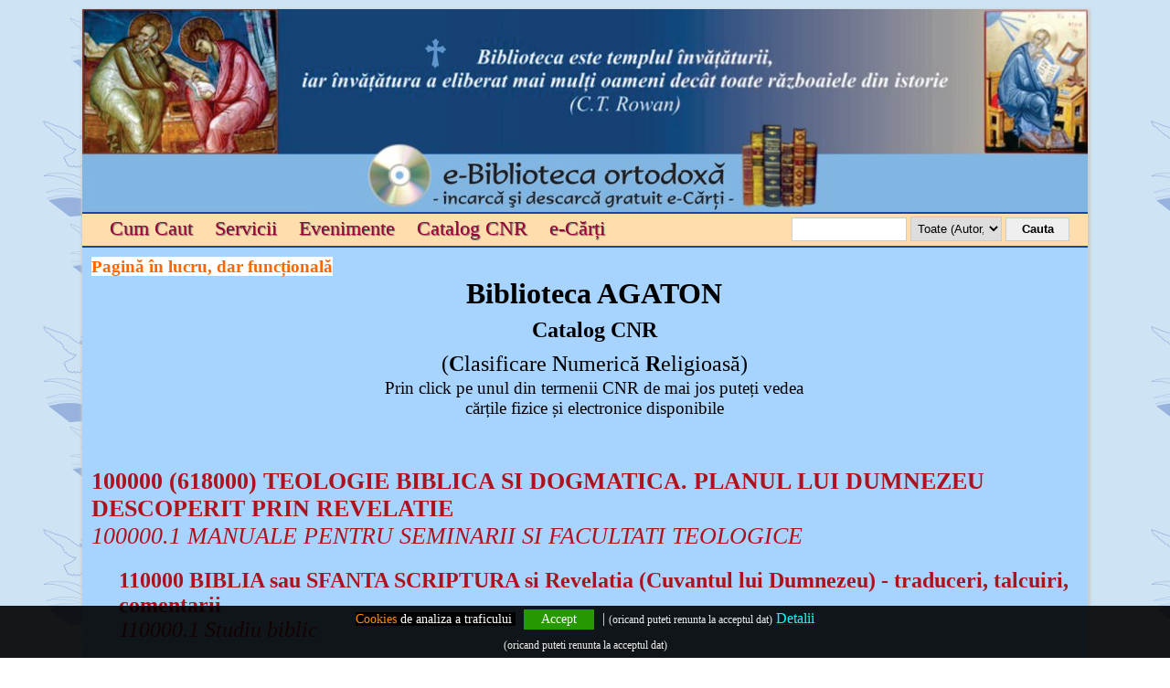

--- FILE ---
content_type: text/html; charset=UTF-8
request_url: https://bibliotecafizica.agaton.ro/catalog-CNR
body_size: 72735
content:
<!DOCTYPE HTML>
<html>
<head>
<meta http-equiv="Content-Type" content="text/html; charset=utf-8">
<title>Catalog CNR</title>
<meta name="description" content="Catalog CNR">
<meta name="keywords" content="Catalog CNR">
<link rel="stylesheet" href="https://bibliotecafizica.agaton.ro/lib/style.css?v=20230425" />
<link rel="SHORTCUT ICON"  href="https://biblioteca.agaton.ro/favicon.ico"/>
<link rel="stylesheet" href="https://cdnjs.cloudflare.com/ajax/libs/jqueryui/1.12.1/jquery-ui.min.css" integrity="sha512-aOG0c6nPNzGk+5zjwyJaoRUgCdOrfSDhmMID2u4+OIslr0GjpLKo7Xm0Ao3xmpM4T8AmIouRkqwj1nrdVsLKEQ==" crossorigin="anonymous" referrerpolicy="no-referrer" />
<link rel="stylesheet" href="https://cdnjs.cloudflare.com/ajax/libs/chosen/1.8.7/chosen.css" integrity="sha512-0nkKORjFgcyxv3HbE4rzFUlENUMNqic/EzDIeYCgsKa/nwqr2B91Vu/tNAu4Q0cBuG4Xe/D1f/freEci/7GDRA==" crossorigin="anonymous" referrerpolicy="no-referrer" />

<style type="text/css">
hr {
  border: 1.5px solid black;
}
</style>
<!-- Google tag (gtag.js) -->
<script async src="https://www.googletagmanager.com/gtag/js?id=G-CF6T46RV0Q"></script>
<script>
  window.dataLayer = window.dataLayer || [];
  function gtag(){dataLayer.push(arguments);}
  gtag('js', new Date());

  gtag('config', 'G-CF6T46RV0Q');
</script>
 <script src="https://cdnjs.cloudflare.com/ajax/libs/jquery/3.3.1/jquery.js"></script>
<script type="text/javascript">
function apply()
{
  document.frm.sub.disabled=true;
  if(document.frm.chk.checked==true)
  {
    document.frm.sub.disabled=false;
  }
  if(document.frm.chk.checked==false)
  {
    document.frm.sub.enabled=false;
  }
}
</script>

</head>
<body >
    
<div class="cookies">
      <div class="container">

            <div class="col-md-12"><div style="text-align: center;"><span style="font-size:14px"><a href="http://www.agaton.ro/pag/6/#8" target="_blank"><span style="color:#FF8C00"><span style="background-color:#000000">Cookies</span></span><span style="color:#FFFFFF"><span style="background-color:#000000"> </span></span><span style="color:#FFFFFF"><span style="background-color:#000000"> de analiza a traficului</span></span></a><span style="color:#FFFFFF"><span style="background-color:#000000">&nbsp;</span></span> </span><a href="#" id="acordcookie"  style="float:none; font-size:14px; padding: 3px 19px;width:auto; display:inline-block; margin-left:5px; margin-right:5px;">Accept</a><span style="font-size:16px"> | <span style="font-size:12px">(oricand puteti renunta la acceptul dat)</span>
<u><a class="western" href="https://www.agaton.ro/pag/6/#2" target="_blank"><span style="color:#00FFFF">Detalii</span></a></u><a class="western" href="https://www.agaton.ro/pag/6/#2"><span style="background-color:#000000"> </span></a></span></div>
</div>
            <div class="col-md-12" style="padding-top:0px;line-height:0px;">

                                 <p><span style="font-size:12px">(oricand puteti renunta la acceptul dat)</span></p>


                            </div>
      </div>
</div>

<div class="baza" >
<div class="continut" >



<div class="header2">
            <div class="numecont blink" style="float:left;margin-top: 182px;margin-left:10px;"><b></b></div>
             <div class="traducere">

             
<div id="google_translate_element"></div><script type="text/javascript">
function googleTranslateElementInit() {
  new google.translate.TranslateElement({pageLanguage: 'ro', layout: google.translate.TranslateElement.InlineLayout.SIMPLE, autoDisplay: false, gaTrack: true, gaId: 'UA-42133439-1'}, 'google_translate_element');
}
</script><script type="text/javascript" src="//translate.google.com/translate_a/element.js?cb=googleTranslateElementInit"></script>
          
             </div>

</div>


<div class="header3">
<div class="h3left" style="width:720px;">    <a href="https://bibliotecafizica.agaton.ro/prezentare" class="mare">Cum Caut</a>  <a href="https://bibliotecafizica.agaton.ro/servicii" class="mare">Servicii</a>
<a href="https://www.agaton.ro/evenimente" target="_blank" class="mare">Evenimente</a>
<a href="https://bibliotecafizica.agaton.ro/catalog-CNR" class="mare">Catalog CNR</a>
<a href="https://biblioteca.agaton.ro/carti" class="mare">e-Cărți</a>
 </div>

<div class="h3right">
 <form action="https://bibliotecafizica.agaton.ro/search" method="post">
 
<input type="text" name="search" class="txtsrc"  />
<select name="tipCautare" style="width:100px" >
    <option value="1">Toate (Autor, Titlu, Editura etc.)</option>
    <option value="0">Catalog CNR</option>

</select>

<input type="submit" class="srcbtn" value="Cauta" />

</form>
</div>

</div>


<div class="centru">


<div class="boxright" style="width:1100px;box-sizing: border-box;"  onmousedown="return false" onselectstart="return false">
 <div style="float:left; width:1100px; min-height:10px"><div style="text-align: left;"><span style="font-size: 14pt; font-family: georgia, palatino; color: #ff6600; background-color: #ffffff;"><strong>Pagină &icirc;n lucru, dar funcțională</strong></span></div>
<div style="text-align: center;"><span style="font-size: 24pt; font-family: georgia, palatino;"><strong>Biblioteca&nbsp;AGATON</strong></span></div>
<div style="text-align: center;"><span style="font-size: 24pt;"><strong><span style="font-size: 18pt; font-family: georgia, palatino;">Catalog CNR</span><br /> </strong><span style="font-family: georgia, palatino; font-size: 18pt;">(<strong>C</strong>lasificare <strong>N</strong>umerică <strong>R</strong>eligioasă)</span></span></div>
<div style="text-align: center;"><span style="font-family: georgia, palatino; font-size: 14pt;"> Prin click pe unul din termenii CNR de mai jos puteți vedea</span></div>
<div style="text-align: center;"><span style="font-family: georgia, palatino; font-size: 14pt;"> cărțile fizice și electronice disponibile</span></div>
<div style="text-align: center;">&nbsp;</div>
<div style="text-align: center;">&nbsp;</div>
<div style="text-align: center;">&nbsp;</div></div><a style="display:block;color:#AD131D; font-size:26px;text-transform:uppercase;font-weight:bold; margin-top:20px;  "href="javascript:void(0)" valz="100000" class="cnrOpen">100000 (618000) TEOLOGIE BIBLICA SI DOGMATICA. Planul lui Dumnezeu descoperit prin revelatie</a>
          <div class="loadCnr loadCnr100000" style="display:none"></div>
          <a style="display:block;color:#AD131D; font-size:26px;text-transform:uppercase;font-weight:bold; margin-top:20px; font-weight:normal; font-style:italic; margin-top:0px; "href="javascript:void(0)" valz="100000-1" class="cnrOpen">100000.1 Manuale pentru seminarii si facultati teologice</a>
          <div class="loadCnr loadCnr100000-1" style="display:none"></div>
          <a style="display:block;color:#AD131D; font-size:24px;  font-weight:bold; margin-left:30px; margin-top:20px; "href="javascript:void(0)" valz="110000" class="cnrOpen">110000 BIBLIA sau SFANTA SCRIPTURA si Revelatia (Cuvantul lui Dumnezeu) - traduceri, talcuiri, comentarii</a>
          <div class="loadCnr loadCnr110000" style="display:none"></div>
          <a style="display:block;color:#AD131D; font-size:24px;  font-weight:bold; margin-left:30px; margin-top:20px;font-weight:normal; font-style:italic; margin-top:0px; "href="javascript:void(0)" valz="110000-1" class="cnrOpen">110000.1 Studiu biblic</a>
          <div class="loadCnr loadCnr110000-1" style="display:none"></div>
          <a style="display:block;color:#AD131D; font-size:22px;  font-weight:bold; margin-left:60px; margin-top:20px; "href="javascript:void(0)" valz="111000" class="cnrOpen">111000 (512100) Vechiul Testament (texte canonice si necanonice acceptate) - traduceri, talcuiri, comentarii</a>
          <div class="loadCnr loadCnr111000" style="display:none"></div>
          <a style="display:block;color:#AD131D; font-size:22px;  font-weight:bold; margin-left:60px; margin-top:20px;font-weight:normal; font-style:italic; margin-top:0px; "href="javascript:void(0)" valz="111000-1" class="cnrOpen">111000.1 Studiul Vechiului Testament</a>
          <div class="loadCnr loadCnr111000-1" style="display:none"></div>
          <a style="display:block;color:#AD131D; font-size:22px;  font-weight:bold; margin-left:60px; margin-top:20px;font-weight:normal; font-style:italic; margin-top:0px; "href="javascript:void(0)" valz="111000-2" class="cnrOpen">111000.2 Hristos in Vechiul Testament</a>
          <div class="loadCnr loadCnr111000-2" style="display:none"></div>
          <a style="display:block;color:#AD131D; font-size:20px;font-weight:bold; margin-left:90px;  "href="javascript:void(0)" valz="111100" class="cnrOpen">111100 Carti istorice legislative (Pentateuhul; Legea; Tora)</a>
          <div class="loadCnr loadCnr111100" style="display:none"></div>
          <a style="display:block;color:#AD131D; font-size:18px;  font-weight:bold; margin-left:120px;  "href="javascript:void(0)" valz="111110" class="cnrOpen">111110 Facerea (Geneza)</a>
          <div class="loadCnr loadCnr111110" style="display:none"></div>
          <a style="display:block;color:#AD131D; font-size:18px;  font-weight:bold; margin-left:120px;  "href="javascript:void(0)" valz="111120" class="cnrOpen">111120 Iesirea (Exodul)</a>
          <div class="loadCnr loadCnr111120" style="display:none"></div>
          <a style="display:block;color:#AD131D; font-size:18px;  font-weight:bold; margin-left:120px;  "href="javascript:void(0)" valz="111130" class="cnrOpen">111130 Leviticul</a>
          <div class="loadCnr loadCnr111130" style="display:none"></div>
          <a style="display:block;color:#AD131D; font-size:18px;  font-weight:bold; margin-left:120px;  "href="javascript:void(0)" valz="111140" class="cnrOpen">111140 Numeri [numerele]</a>
          <div class="loadCnr loadCnr111140" style="display:none"></div>
          <a style="display:block;color:#AD131D; font-size:18px;  font-weight:bold; margin-left:120px;  "href="javascript:void(0)" valz="111150" class="cnrOpen">111150 Deuteronomul (a doua lege)</a>
          <div class="loadCnr loadCnr111150" style="display:none"></div>
          <a style="display:block;color:#AD131D; font-size:20px;font-weight:bold; margin-left:90px;  "href="javascript:void(0)" valz="111200" class="cnrOpen">111200 Carti istorice</a>
          <div class="loadCnr loadCnr111200" style="display:none"></div>
          <a style="display:block;color:#AD131D; font-size:18px;  font-weight:bold; margin-left:120px;  "href="javascript:void(0)" valz="111210" class="cnrOpen">111210 Iosua Navi</a>
          <div class="loadCnr loadCnr111210" style="display:none"></div>
          <a style="display:block;color:#AD131D; font-size:18px;  font-weight:bold; margin-left:120px;  "href="javascript:void(0)" valz="111220" class="cnrOpen">111220 Judecatori</a>
          <div class="loadCnr loadCnr111220" style="display:none"></div>
          <a style="display:block;color:#AD131D; font-size:18px;  font-weight:bold; margin-left:120px;  "href="javascript:void(0)" valz="111230" class="cnrOpen">111230 Rut</a>
          <div class="loadCnr loadCnr111230" style="display:none"></div>
          <a style="display:block;color:#AD131D; font-size:18px;  font-weight:bold; margin-left:120px;  "href="javascript:void(0)" valz="111240" class="cnrOpen">111240 1-2 Regi (1-2 Samuel)</a>
          <div class="loadCnr loadCnr111240" style="display:none"></div>
          <a style="display:block;color:#AD131D; font-size:18px;  font-weight:bold; margin-left:120px;  "href="javascript:void(0)" valz="111250" class="cnrOpen">111250 3-4 Regi (3-4 Samuel)</a>
          <div class="loadCnr loadCnr111250" style="display:none"></div>
          <a style="display:block;color:#AD131D; font-size:18px;  font-weight:bold; margin-left:120px;  "href="javascript:void(0)" valz="111260" class="cnrOpen">111260 1-2 Paralipomena (1-2 Cronici)</a>
          <div class="loadCnr loadCnr111260" style="display:none"></div>
          <a style="display:block;color:#AD131D; font-size:18px;  font-weight:bold; margin-left:120px;  "href="javascript:void(0)" valz="111270" class="cnrOpen">111270 Ezdra</a>
          <div class="loadCnr loadCnr111270" style="display:none"></div>
          <a style="display:block;color:#AD131D; font-size:18px;  font-weight:bold; margin-left:120px;  "href="javascript:void(0)" valz="111280" class="cnrOpen">111280 Neemia</a>
          <div class="loadCnr loadCnr111280" style="display:none"></div>
          <a style="display:block;color:#AD131D; font-size:18px;  font-weight:bold; margin-left:120px;  "href="javascript:void(0)" valz="111290" class="cnrOpen">111290 Estera</a>
          <div class="loadCnr loadCnr111290" style="display:none"></div>
          <a style="display:block;color:#AD131D; font-size:20px;font-weight:bold; margin-left:90px;  "href="javascript:void(0)" valz="111300" class="cnrOpen">111300 Carti didactico-poetice</a>
          <div class="loadCnr loadCnr111300" style="display:none"></div>
          <a style="display:block;color:#AD131D; font-size:18px;  font-weight:bold; margin-left:120px;  "href="javascript:void(0)" valz="111310" class="cnrOpen">111310 Iov</a>
          <div class="loadCnr loadCnr111310" style="display:none"></div>
          <a style="display:block;color:#AD131D; font-size:18px;  font-weight:bold; margin-left:120px;  "href="javascript:void(0)" valz="111320" class="cnrOpen">111320 (219113) Psalmii lui David</a>
          <div class="loadCnr loadCnr111320" style="display:none"></div>
          <a style="display:block;color:#AD131D; font-size:18px;  font-weight:bold; margin-left:120px;  "href="javascript:void(0)" valz="111330" class="cnrOpen">111330 Proverbele lui Solomon (Pildele)</a>
          <div class="loadCnr loadCnr111330" style="display:none"></div>
          <a style="display:block;color:#AD131D; font-size:18px;  font-weight:bold; margin-left:120px;  "href="javascript:void(0)" valz="111340" class="cnrOpen">111340 Ecclesiastul</a>
          <div class="loadCnr loadCnr111340" style="display:none"></div>
          <a style="display:block;color:#AD131D; font-size:18px;  font-weight:bold; margin-left:120px;  "href="javascript:void(0)" valz="111350" class="cnrOpen">111350 Cantarea Cantarilor</a>
          <div class="loadCnr loadCnr111350" style="display:none"></div>
          <a style="display:block;color:#AD131D; font-size:20px;font-weight:bold; margin-left:90px;  "href="javascript:void(0)" valz="111400" class="cnrOpen">111400 Carti profetice (Profetii)</a>
          <div class="loadCnr loadCnr111400" style="display:none"></div>
          <a style="display:block;color:#AD131D; font-size:18px;  font-weight:bold; margin-left:120px;  "href="javascript:void(0)" valz="111410" class="cnrOpen">111410 Avdia, Iona, Amos, Osea, Ioil, Isaia, Miheia, Naum, Avacum, Sofonie</a>
          <div class="loadCnr loadCnr111410" style="display:none"></div>
          <a style="display:block;color:#AD131D; font-size:18px;  font-weight:bold; margin-left:120px;  "href="javascript:void(0)" valz="111420" class="cnrOpen">111420 Ieremia, Iezechiel, Daniil</a>
          <div class="loadCnr loadCnr111420" style="display:none"></div>
          <a style="display:block;color:#AD131D; font-size:18px;  font-weight:bold; margin-left:120px;  "href="javascript:void(0)" valz="111430" class="cnrOpen">111430 Agheu, Zaharia, Maleahi</a>
          <div class="loadCnr loadCnr111430" style="display:none"></div>
          <a style="display:block;color:#AD131D; font-size:20px;font-weight:bold; margin-left:90px;  "href="javascript:void(0)" valz="111500" class="cnrOpen">111500 Carti necanonice acceptate</a>
          <div class="loadCnr loadCnr111500" style="display:none"></div>
          <a style="display:block;color:#AD131D; font-size:18px;  font-weight:bold; margin-left:120px;  "href="javascript:void(0)" valz="111510" class="cnrOpen">111510 Cartea lui Baruh, Tobit, Iudita</a>
          <div class="loadCnr loadCnr111510" style="display:none"></div>
          <a style="display:block;color:#AD131D; font-size:18px;  font-weight:bold; margin-left:120px;  "href="javascript:void(0)" valz="111520" class="cnrOpen">111520 Cartea a III-a a lui Ezdra; Epistola lui Ieremia; Cantarea celor trei tineri</a>
          <div class="loadCnr loadCnr111520" style="display:none"></div>
          <a style="display:block;color:#AD131D; font-size:18px;  font-weight:bold; margin-left:120px;  "href="javascript:void(0)" valz="111530" class="cnrOpen">111530 Cartea Intelepciunii lui Solomon</a>
          <div class="loadCnr loadCnr111530" style="display:none"></div>
          <a style="display:block;color:#AD131D; font-size:18px;  font-weight:bold; margin-left:120px;  "href="javascript:void(0)" valz="111540" class="cnrOpen">111540 Intelepciunea lui Isus, fiul lui Sirah (Ecclesiasticul)</a>
          <div class="loadCnr loadCnr111540" style="display:none"></div>
          <a style="display:block;color:#AD131D; font-size:18px;  font-weight:bold; margin-left:120px;  "href="javascript:void(0)" valz="111550" class="cnrOpen">111550 1-3 Macabei; Rugaciunea lui Manase</a>
          <div class="loadCnr loadCnr111550" style="display:none"></div>
          <a style="display:block;color:#AD131D; font-size:18px;  font-weight:bold; margin-left:120px;  "href="javascript:void(0)" valz="111560" class="cnrOpen">111560 Istoria Susanei; Bel si balaurul</a>
          <div class="loadCnr loadCnr111560" style="display:none"></div>
          <a style="display:block;color:#AD131D; font-size:22px;  font-weight:bold; margin-left:60px; margin-top:20px; "href="javascript:void(0)" valz="112000" class="cnrOpen">112000 Noul Testament (texte canonice) - traduceri, talcuiri, comentarii</a>
          <div class="loadCnr loadCnr112000" style="display:none"></div>
          <a style="display:block;color:#AD131D; font-size:22px;  font-weight:bold; margin-left:60px; margin-top:20px;font-weight:normal; font-style:italic; margin-top:0px; "href="javascript:void(0)" valz="112000-1" class="cnrOpen">112000.1 Studiul Noului Testament</a>
          <div class="loadCnr loadCnr112000-1" style="display:none"></div>
          <a style="display:block;color:#AD131D; font-size:20px;font-weight:bold; margin-left:90px;  "href="javascript:void(0)" valz="112100" class="cnrOpen">112100 Evangheliile NT</a>
          <div class="loadCnr loadCnr112100" style="display:none"></div>
          <a style="display:block;color:#AD131D; font-size:18px;  font-weight:bold; margin-left:120px;  "href="javascript:void(0)" valz="112110" class="cnrOpen">112110 Evanghelia dupa Matei</a>
          <div class="loadCnr loadCnr112110" style="display:none"></div>
          <a style="display:block;color:#AD131D; font-size:18px;  font-weight:bold; margin-left:120px;  "href="javascript:void(0)" valz="112120" class="cnrOpen">112120 Evanghelia dupa Marcu</a>
          <div class="loadCnr loadCnr112120" style="display:none"></div>
          <a style="display:block;color:#AD131D; font-size:18px;  font-weight:bold; margin-left:120px;  "href="javascript:void(0)" valz="112130" class="cnrOpen">112130 Evanghelia dupa Luca</a>
          <div class="loadCnr loadCnr112130" style="display:none"></div>
          <a style="display:block;color:#AD131D; font-size:18px;  font-weight:bold; margin-left:120px;  "href="javascript:void(0)" valz="112140" class="cnrOpen">112140 Evanghelia dupa Ioan</a>
          <div class="loadCnr loadCnr112140" style="display:none"></div>
          <a style="display:block;color:#AD131D; font-size:20px;font-weight:bold; margin-left:90px;  "href="javascript:void(0)" valz="112200" class="cnrOpen">112200 Faptele Sfintilor Apostoli NT</a>
          <div class="loadCnr loadCnr112200" style="display:none"></div>
          <a style="display:block;color:#AD131D; font-size:20px;font-weight:bold; margin-left:90px;  "href="javascript:void(0)" valz="112300" class="cnrOpen">112300 Epistolele NT</a>
          <div class="loadCnr loadCnr112300" style="display:none"></div>
          <a style="display:block;color:#AD131D; font-size:18px;  font-weight:bold; margin-left:120px;  "href="javascript:void(0)" valz="112310" class="cnrOpen">112310 Romani (sf.apostol Pavel)</a>
          <div class="loadCnr loadCnr112310" style="display:none"></div>
          <a style="display:block;color:#AD131D; font-size:18px;  font-weight:bold; margin-left:120px;  "href="javascript:void(0)" valz="112320" class="cnrOpen">112320 1-2 Corinteni (sf.apostol Pavel)</a>
          <div class="loadCnr loadCnr112320" style="display:none"></div>
          <a style="display:block;color:#AD131D; font-size:18px;  font-weight:bold; margin-left:120px;  "href="javascript:void(0)" valz="112330" class="cnrOpen">112330 Galateni (sf.apostol Pavel)</a>
          <div class="loadCnr loadCnr112330" style="display:none"></div>
          <a style="display:block;color:#AD131D; font-size:18px;  font-weight:bold; margin-left:120px;  "href="javascript:void(0)" valz="112340" class="cnrOpen">112340 Efeseni, Filipeni (sf.apostol Pavel)</a>
          <div class="loadCnr loadCnr112340" style="display:none"></div>
          <a style="display:block;color:#AD131D; font-size:18px;  font-weight:bold; margin-left:120px;  "href="javascript:void(0)" valz="112350" class="cnrOpen">112350 Coloseni (sf.apostol Pavel)</a>
          <div class="loadCnr loadCnr112350" style="display:none"></div>
          <a style="display:block;color:#AD131D; font-size:18px;  font-weight:bold; margin-left:120px;  "href="javascript:void(0)" valz="112360" class="cnrOpen">112360 1-2 Tesaloniceni (sf.apostol Pavel)</a>
          <div class="loadCnr loadCnr112360" style="display:none"></div>
          <a style="display:block;color:#AD131D; font-size:18px;  font-weight:bold; margin-left:120px;  "href="javascript:void(0)" valz="112370" class="cnrOpen">112370 1-2 Timotei, Tit, Filimon (sf.apostol Pavel)</a>
          <div class="loadCnr loadCnr112370" style="display:none"></div>
          <a style="display:block;color:#AD131D; font-size:18px;  font-weight:bold; margin-left:120px;  "href="javascript:void(0)" valz="112380" class="cnrOpen">112380 Evrei (sf.apostol Pavel)</a>
          <div class="loadCnr loadCnr112380" style="display:none"></div>
          <a style="display:block;color:#AD131D; font-size:18px;  font-weight:bold; margin-left:120px;  "href="javascript:void(0)" valz="112390" class="cnrOpen">112390 Iacob, 1-2 Petru, 1-3 Ioan, Iuda</a>
          <div class="loadCnr loadCnr112390" style="display:none"></div>
          <a style="display:block;color:#AD131D; font-size:20px;font-weight:bold; margin-left:90px;  "href="javascript:void(0)" valz="112400" class="cnrOpen">112400 Apocalipsa lui Ioan NT</a>
          <div class="loadCnr loadCnr112400" style="display:none"></div>
          <a style="display:block;color:#AD131D; font-size:22px;  font-weight:bold; margin-left:60px; margin-top:20px; "href="javascript:void(0)" valz="113000" class="cnrOpen">113000 Apocrife (necanonice) - Qumran (esenieni-Marea Moarta M.M.), Nag Hammadi N.H. (gnostici-Egipt) etc.</a>
          <div class="loadCnr loadCnr113000" style="display:none"></div>
          <a style="display:block;color:#AD131D; font-size:20px;font-weight:bold; margin-left:90px;  "href="javascript:void(0)" valz="113100" class="cnrOpen">113100 Apocrife la V.T</a>
          <div class="loadCnr loadCnr113100" style="display:none"></div>
          <a style="display:block;color:#AD131D; font-size:18px;  font-weight:bold; margin-left:120px;  "href="javascript:void(0)" valz="113110" class="cnrOpen">113110 Cartea (Apocalipsa) lui Enoh</a>
          <div class="loadCnr loadCnr113110" style="display:none"></div>
          <a style="display:block;color:#AD131D; font-size:18px;  font-weight:bold; margin-left:120px;  "href="javascript:void(0)" valz="113120" class="cnrOpen">113120 Cartea Jubileelor (Mica Geneza) - repovestire a Genezei</a>
          <div class="loadCnr loadCnr113120" style="display:none"></div>
          <a style="display:block;color:#AD131D; font-size:18px;  font-weight:bold; margin-left:120px;  "href="javascript:void(0)" valz="113130" class="cnrOpen">113130 Cartea a IV-a a lui Ezdra</a>
          <div class="loadCnr loadCnr113130" style="display:none"></div>
          <a style="display:block;color:#AD131D; font-size:18px;  font-weight:bold; margin-left:120px;  "href="javascript:void(0)" valz="113140" class="cnrOpen">113140 Apocalipsele lui Baruh</a>
          <div class="loadCnr loadCnr113140" style="display:none"></div>
          <a style="display:block;color:#AD131D; font-size:18px;  font-weight:bold; margin-left:120px;  "href="javascript:void(0)" valz="113150" class="cnrOpen">113150 Inaltarea lui Moise la cer</a>
          <div class="loadCnr loadCnr113150" style="display:none"></div>
          <a style="display:block;color:#AD131D; font-size:18px;  font-weight:bold; margin-left:120px;  "href="javascript:void(0)" valz="113160" class="cnrOpen">113160 Testamentul lui Iov; Testamentul Lui Avraam</a>
          <div class="loadCnr loadCnr113160" style="display:none"></div>
          <a style="display:block;color:#AD131D; font-size:18px;  font-weight:bold; margin-left:120px;  "href="javascript:void(0)" valz="113170" class="cnrOpen">113170 Iosif si Aseneth</a>
          <div class="loadCnr loadCnr113170" style="display:none"></div>
          <a style="display:block;color:#AD131D; font-size:18px;  font-weight:bold; margin-left:120px;  "href="javascript:void(0)" valz="113190" class="cnrOpen">113190 Manuscrisele de la Marea Moarta</a>
          <div class="loadCnr loadCnr113190" style="display:none"></div>
          <a style="display:block;color:#AD131D; font-size:20px;font-weight:bold; margin-left:90px;  "href="javascript:void(0)" valz="113200" class="cnrOpen">113200 Apocrife intertestamentare</a>
          <div class="loadCnr loadCnr113200" style="display:none"></div>
          <a style="display:block;color:#AD131D; font-size:18px;  font-weight:bold; margin-left:120px;  "href="javascript:void(0)" valz="113210" class="cnrOpen">113210 Apocalipsa lui Ilie; Apocalipsa lui Avraam; Apocalipsa lui Daniel</a>
          <div class="loadCnr loadCnr113210" style="display:none"></div>
          <a style="display:block;color:#AD131D; font-size:18px;  font-weight:bold; margin-left:120px;  "href="javascript:void(0)" valz="113220" class="cnrOpen">113220 Testamentele celor 12 patriarhi</a>
          <div class="loadCnr loadCnr113220" style="display:none"></div>
          <a style="display:block;color:#AD131D; font-size:18px;  font-weight:bold; margin-left:120px;  "href="javascript:void(0)" valz="113230" class="cnrOpen">113230 Psalmii lui Solomon</a>
          <div class="loadCnr loadCnr113230" style="display:none"></div>
          <a style="display:block;color:#AD131D; font-size:18px;  font-weight:bold; margin-left:120px;  "href="javascript:void(0)" valz="113240" class="cnrOpen">113240 Testamentul lui Solomon</a>
          <div class="loadCnr loadCnr113240" style="display:none"></div>
          <a style="display:block;color:#AD131D; font-size:18px;  font-weight:bold; margin-left:120px;  "href="javascript:void(0)" valz="113270" class="cnrOpen">113270 Cartea lui Ioan Botezatorul</a>
          <div class="loadCnr loadCnr113270" style="display:none"></div>
          <a style="display:block;color:#AD131D; font-size:18px;  font-weight:bold; margin-left:120px;  "href="javascript:void(0)" valz="113280" class="cnrOpen">113280 Cartea lui Adam si a Evei (Lupta lui Adam si a Evei cu Satana)</a>
          <div class="loadCnr loadCnr113280" style="display:none"></div>
          <a style="display:block;color:#AD131D; font-size:18px;  font-weight:bold; margin-left:120px;  "href="javascript:void(0)" valz="113290" class="cnrOpen">113290 Kebra Nagast (Gloria regilor) - Biblia etiopiana</a>
          <div class="loadCnr loadCnr113290" style="display:none"></div>
          <a style="display:block;color:#AD131D; font-size:20px;font-weight:bold; margin-left:90px;  "href="javascript:void(0)" valz="113300" class="cnrOpen">113300 Apocrife la N.T. (Evanghelii-Fapte-Apocalipse)</a>
          <div class="loadCnr loadCnr113300" style="display:none"></div>
          <a style="display:block;color:#AD131D; font-size:18px;  font-weight:bold; margin-left:120px;  "href="javascript:void(0)" valz="113310" class="cnrOpen">113310 Evanghelii apocrife</a>
          <div class="loadCnr loadCnr113310" style="display:none"></div>
          <a style="display:block;color:#AD131D; font-size:16px;   margin-left:150px;  "href="javascript:void(0)" valz="113311" class="cnrOpen">113311 Evanghelii iudeo-crestine (Ev.nazareenilor/Ev.celor 12 apostoli/Ev.Vietii Desavarsite; Ev.evreilor; Ev.ebionitilor; Ev.lui Bartolomeu; Cartea invierii lui Iisus Hristos dupa Bartolomeu; Inaltarea la cer a Fecioarei)</a>
          <div class="loadCnr loadCnr113311" style="display:none"></div>
          <a style="display:block;color:#AD131D; font-size:16px;   margin-left:150px;  "href="javascript:void(0)" valz="113312" class="cnrOpen">113312 (618120; 632700)   Evanghelii gnostice (Ev.Adevarului; Ev.lui Filip; Ev.lui Iuda; Ev.dupa Maria (Magdalena); Ev.lui Toma; Cartea secreta a lui Ioan; Ev. Egiptenilor - Ipostaza arhontilor; Sofia lui Iisus Hristos)</a>
          <div class="loadCnr loadCnr113312" style="display:none"></div>
          <a style="display:block;color:#AD131D; font-size:16px;   margin-left:150px;  "href="javascript:void(0)" valz="113313" class="cnrOpen">113313 Evanghelii populare</a>
          <div class="loadCnr loadCnr113313" style="display:none"></div>
          <a style="display:block;color:#AD131D; font-size:16px;   margin-left:150px; font-weight:normal; font-style:italic; margin-top:0px; "href="javascript:void(0)" valz="113313-1" class="cnrOpen">113313.1 Protoevanghelia lui Iacob; Ev. lui Pseudo-Toma; Ev. araba a copilariei  Mantuitorului; Ev. lui Pseudo-Matei; Ev. lui Petru; Ev. lui Nicodim; Ev. Nasterii Fecioarei;</a>
          <div class="loadCnr loadCnr113313-1" style="display:none"></div>
          <a style="display:block;color:#AD131D; font-size:16px;   margin-left:150px; font-weight:normal; font-style:italic; margin-top:0px; "href="javascript:void(0)" valz="113313-2" class="cnrOpen">113313.2 Viata lui Iosif tamplarul; Povestea lui Iosif; Cuvantul Sf. Ioan Teologul despre Adormirea preasfintei Nascatoare de Dumnezeu</a>
          <div class="loadCnr loadCnr113313-2" style="display:none"></div>
          <a style="display:block;color:#AD131D; font-size:16px;   margin-left:150px; font-weight:normal; font-style:italic; margin-top:0px; "href="javascript:void(0)" valz="113313-3" class="cnrOpen">113313.3 Epistola lui Pontiu Pilat etc.</a>
          <div class="loadCnr loadCnr113313-3" style="display:none"></div>
          <a style="display:block;color:#AD131D; font-size:16px;   margin-left:150px; font-weight:normal; font-style:italic; margin-top:0px; "href="javascript:void(0)" valz="113313-4" class="cnrOpen">113313.4 Evanghelii populare mai noi: Talismanul, Epistolia, Visul Maicii Domnului</a>
          <div class="loadCnr loadCnr113313-4" style="display:none"></div>
          <a style="display:block;color:#AD131D; font-size:18px;  font-weight:bold; margin-left:120px;  "href="javascript:void(0)" valz="113320" class="cnrOpen">113320 Fapte apocrife</a>
          <div class="loadCnr loadCnr113320" style="display:none"></div>
          <a style="display:block;color:#AD131D; font-size:16px;   margin-left:150px;  "href="javascript:void(0)" valz="113321" class="cnrOpen">113321 Faptele lui Petru si Pavel; Faptele lui Petru si Tecla; Faptele lui Barnaba; Faptele lui Filip; Martiriul lui Bartolomeu; Faptele lui Filip in Grecia; Faptele lui Andrei si Matia; Faptele lui Toma; Faptele lui Matei etc.</a>
          <div class="loadCnr loadCnr113321" style="display:none"></div>
          <a style="display:block;color:#AD131D; font-size:18px;  font-weight:bold; margin-left:120px;  "href="javascript:void(0)" valz="113330" class="cnrOpen">113330 Apocalipse apocrife ale N.T.</a>
          <div class="loadCnr loadCnr113330" style="display:none"></div>
          <a style="display:block;color:#AD131D; font-size:16px;   margin-left:150px;  "href="javascript:void(0)" valz="113331" class="cnrOpen">113331 Apocalipsa Lui Adam; Apoc. lui Moise; Apoc.lui Ezdra; Apoc.lui Zedra</a>
          <div class="loadCnr loadCnr113331" style="display:none"></div>
          <a style="display:block;color:#AD131D; font-size:16px;   margin-left:150px;  "href="javascript:void(0)" valz="113332" class="cnrOpen">113332 Apocalipsa lui Pavel; Viziunea lui Pavel; A doua apoc. (revelatie) a lui Ioan Teologul; Apoc.lui Iacov; Apoc.lui Petru; Apoc. Fecioarei; Apoc.lui Zefaniah (Zedra); Cartea lui Ioan despre Adormirea Maicii Domnului (Mariei); Inaltarea Fecioare</a>
          <div class="loadCnr loadCnr113332" style="display:none"></div>
          <a style="display:block;color:#AD131D; font-size:22px;  font-weight:bold; margin-left:60px; margin-top:20px; "href="javascript:void(0)" valz="115000" class="cnrOpen">115000 Exegeza biblica (hermeneutica). Metode de interpretare</a>
          <div class="loadCnr loadCnr115000" style="display:none"></div>
          <a style="display:block;color:#AD131D; font-size:20px;font-weight:bold; margin-left:90px;  "href="javascript:void(0)" valz="115100" class="cnrOpen">115100 Interpretare literara, istorica sau filosofica</a>
          <div class="loadCnr loadCnr115100" style="display:none"></div>
          <a style="display:block;color:#AD131D; font-size:20px;font-weight:bold; margin-left:90px;  "href="javascript:void(0)" valz="115200" class="cnrOpen">115200 Interpretare alegorica (simbolica, parabolica)</a>
          <div class="loadCnr loadCnr115200" style="display:none"></div>
          <a style="display:block;color:#AD131D; font-size:20px;font-weight:bold; margin-left:90px;  "href="javascript:void(0)" valz="115300" class="cnrOpen">115300 Interpretare teologica (dogmatica, traditionala)</a>
          <div class="loadCnr loadCnr115300" style="display:none"></div>
          <a style="display:block;color:#AD131D; font-size:22px;  font-weight:bold; margin-left:60px; margin-top:20px; "href="javascript:void(0)" valz="116000" class="cnrOpen">116000 Arheologie biblica</a>
          <div class="loadCnr loadCnr116000" style="display:none"></div>
          <a style="display:block;color:#AD131D; font-size:22px;  font-weight:bold; margin-left:60px; margin-top:20px; "href="javascript:void(0)" valz="117000" class="cnrOpen">117000 (540000) Dictionare si Enciclopedii biblice (cuvinte, simboluri, persoane)</a>
          <div class="loadCnr loadCnr117000" style="display:none"></div>
          <a style="display:block;color:#AD131D; font-size:22px;  font-weight:bold; margin-left:60px; margin-top:20px; "href="javascript:void(0)" valz="118000" class="cnrOpen">118000 Concordante biblice</a>
          <div class="loadCnr loadCnr118000" style="display:none"></div>
          <a style="display:block;color:#AD131D; font-size:24px;  font-weight:bold; margin-left:30px; margin-top:20px; "href="javascript:void(0)" valz="120000" class="cnrOpen">120000 (150000) Sfanta Traditie ("Cand va veni Acela, Duhul Adevarului, El va va calauzi intru tot adevarul" (In.16,13). Dreapta credinta. Ortodoxia</a>
          <div class="loadCnr loadCnr120000" style="display:none"></div>
          <a style="display:block;color:#AD131D; font-size:22px;  font-weight:bold; margin-left:60px; margin-top:20px; "href="javascript:void(0)" valz="121000" class="cnrOpen">121000 (618140) Sfanta Treime (trei Persoane intr-o singura Fiinta; perihoreza). Tot ce au comun/identic tine de Fiinta (vointa, libertate, bunatate, dragoste, gandire)</a>
          <div class="loadCnr loadCnr121000" style="display:none"></div>
          <a style="display:block;color:#AD131D; font-size:20px;font-weight:bold; margin-left:90px;  "href="javascript:void(0)" valz="121100" class="cnrOpen">121100 Dumnezeu Tatal - Creatorul si Proniatorul (pronie: providenta, prevedere, purtare de grija)</a>
          <div class="loadCnr loadCnr121100" style="display:none"></div>
          <a style="display:block;color:#AD131D; font-size:20px;font-weight:bold; margin-left:90px;  "href="javascript:void(0)" valz="121200" class="cnrOpen">121200 Dumnezeu Fiul - Mantuitorul si Judecatorul (Hristologia). Fiul se naste din Tatal si e de-o fiinta cu El. O singura Persoana cu doua firi/naturi (divina si umana, neamestecate, neschimbate, neimpartite, nedespartite). Viata lui Iisus Hristos</a>
          <div class="loadCnr loadCnr121200" style="display:none"></div>
          <a style="display:block;color:#AD131D; font-size:20px;font-weight:bold; margin-left:90px;  "href="javascript:void(0)" valz="121300" class="cnrOpen">121300 Dumnezeu Duhul Sfant - Sfintitorul si Mangaietorul (Pnevmatologia). Sfantul Duh purcede de la Tatal si e de-o fiinta cu El. Paracletul</a>
          <div class="loadCnr loadCnr121300" style="display:none"></div>
          <a style="display:block;color:#AD131D; font-size:20px;font-weight:bold; margin-left:90px;  "href="javascript:void(0)" valz="121400" class="cnrOpen">121400 Persoana (ipostas/chip) si Fiinta (esenta/substanta) sau natura (firea).</a>
          <div class="loadCnr loadCnr121400" style="display:none"></div>
          <a style="display:block;color:#AD131D; font-size:18px;  font-weight:bold; margin-left:120px;  "href="javascript:void(0)" valz="121410" class="cnrOpen">121410 (411100; 133111; 414317.1) PERSOANA (ipostas/chip) e omul cel tainic al inimii (1Pt.3,4), omul cel nou, facut dupa chipul lui Dumnezeu (Ef.4,24), pornit pe calea de la chip la asemanare prin inmultirea talantilor</a>
          <div class="loadCnr loadCnr121410" style="display:none"></div>
          <a style="display:block;color:#AD131D; font-size:18px;  font-weight:bold; margin-left:120px;  "href="javascript:void(0)" valz="121420" class="cnrOpen">121420 FIINTA (esenta/substanta) sau natura (firea)</a>
          <div class="loadCnr loadCnr121420" style="display:none"></div>
          <a style="display:block;color:#AD131D; font-size:20px;font-weight:bold; margin-left:90px;  "href="javascript:void(0)" valz="121500" class="cnrOpen">121500 (319400; 323210; 323220) Energiile necreate (divine). Dumnezeu e cognoscibil in energiile Sale necreate, dar nu in fiinta Sa.</a>
          <div class="loadCnr loadCnr121500" style="display:none"></div>
          <a style="display:block;color:#AD131D; font-size:22px;  font-weight:bold; margin-left:60px; margin-top:20px; "href="javascript:void(0)" valz="122000" class="cnrOpen">122000 Maica Domnului (Mariologia)</a>
          <div class="loadCnr loadCnr122000" style="display:none"></div>
          <a style="display:block;color:#AD131D; font-size:22px;  font-weight:bold; margin-left:60px; margin-top:20px; "href="javascript:void(0)" valz="123000" class="cnrOpen">123000 Biserica (Eclesiologia)</a>
          <div class="loadCnr loadCnr123000" style="display:none"></div>
          <a style="display:block;color:#AD131D; font-size:20px;font-weight:bold; margin-left:90px;  "href="javascript:void(0)" valz="123100" class="cnrOpen">123100 Biserica luptatoare (credinciosii: mireni si cler)</a>
          <div class="loadCnr loadCnr123100" style="display:none"></div>
          <a style="display:block;color:#AD131D; font-size:16px;   margin-left:150px;  "href="javascript:void(0)" valz="123110x" class="cnrOpen">123110x (611000.1) Nasterea Bisericii (Pogorarea Sf. Duh - Cincizecimea)</a>
          <div class="loadCnr loadCnr123110x" style="display:none"></div>
          <a style="display:block;color:#AD131D; font-size:18px;  font-weight:bold; margin-left:120px;  "href="javascript:void(0)" valz="123120" class="cnrOpen">123120 Insusirile Biserici (Una, Sfanta, Soborniceasca si Apostoleasca)</a>
          <div class="loadCnr loadCnr123120" style="display:none"></div>
          <a style="display:block;color:#AD131D; font-size:16px;   margin-left:150px;  "href="javascript:void(0)" valz="123121" class="cnrOpen">123121 Una (caci are un singur cap: Hristos; Hristos are o singura Mireasa) - "Un Domn, o credinta, un botez" (Ef.4,5)</a>
          <div class="loadCnr loadCnr123121" style="display:none"></div>
          <a style="display:block;color:#AD131D; font-size:16px;   margin-left:150px;  "href="javascript:void(0)" valz="123122" class="cnrOpen">123122 Sfanta (caci sfant e capul ei: Hristos; Duhul Sfant salasluieste in ea). Toti cei botezati sunt sfinti</a>
          <div class="loadCnr loadCnr123122" style="display:none"></div>
          <a style="display:block;color:#AD131D; font-size:16px;   margin-left:150px;  "href="javascript:void(0)" valz="123123" class="cnrOpen">123123 Soborniceasca (ecumenica intensiv: unitate de comuniune, condusa prin sinoade/soboare; dogme ortodoxe, dreptcredincioase, hotarate de sinod, nu de papa; ecumenica extensiv: unitate in diversitate, catolicitate)</a>
          <div class="loadCnr loadCnr123123" style="display:none"></div>
          <a style="display:block;color:#AD131D; font-size:16px;   margin-left:150px;  "href="javascript:void(0)" valz="123124" class="cnrOpen">123124 Apostoleasca (succesiune apostolica neintrerupta de la Sf. Apostoli pana azi)</a>
          <div class="loadCnr loadCnr123124" style="display:none"></div>
          <a style="display:block;color:#AD131D; font-size:18px;  font-weight:bold; margin-left:120px;  "href="javascript:void(0)" valz="123130" class="cnrOpen">123130 Membrii Bisericii. Fiinta Bisericii</a>
          <div class="loadCnr loadCnr123130" style="display:none"></div>
          <a style="display:block;color:#AD131D; font-size:16px;   margin-left:150px;  "href="javascript:void(0)" valz="123131" class="cnrOpen">123131 Adunarea credinciosilor</a>
          <div class="loadCnr loadCnr123131" style="display:none"></div>
          <a style="display:block;color:#AD131D; font-size:16px;   margin-left:150px;  "href="javascript:void(0)" valz="123132" class="cnrOpen">123132 Trupul lui Hristos (1Cor.12,27;Ef.4,16;5,30)</a>
          <div class="loadCnr loadCnr123132" style="display:none"></div>
          <a style="display:block;color:#AD131D; font-size:16px;   margin-left:150px;  "href="javascript:void(0)" valz="123133" class="cnrOpen">123133 Mireasa lui Hristos (Ef.5,27;Ap.19,7)</a>
          <div class="loadCnr loadCnr123133" style="display:none"></div>
          <a style="display:block;color:#AD131D; font-size:16px;   margin-left:150px;  "href="javascript:void(0)" valz="123134" class="cnrOpen">123134 Ogorul lui Dumnezeu (1Cor.3,9)</a>
          <div class="loadCnr loadCnr123134" style="display:none"></div>
          <a style="display:block;color:#AD131D; font-size:16px;   margin-left:150px;  "href="javascript:void(0)" valz="123135" class="cnrOpen">123135 Casa lui  Dumnezeu sau Templul Duhului Sfant (1Cor.6,19-20;Ef.2,18-22)</a>
          <div class="loadCnr loadCnr123135" style="display:none"></div>
          <a style="display:block;color:#AD131D; font-size:16px;   margin-left:150px;  "href="javascript:void(0)" valz="123136x" class="cnrOpen">123136x (218000) Locas de inchinaciune (cladirea bisericii)</a>
          <div class="loadCnr loadCnr123136x" style="display:none"></div>
          <a style="display:block;color:#AD131D; font-size:18px;  font-weight:bold; margin-left:120px;  "href="javascript:void(0)" valz="123140" class="cnrOpen">123140 Tripla slujire a Bisericii: arhiereasca, imparateasca si profetica</a>
          <div class="loadCnr loadCnr123140" style="display:none"></div>
          <a style="display:block;color:#AD131D; font-size:16px;   margin-left:150px;  "href="javascript:void(0)" valz="123150x" class="cnrOpen">123150x (611200; 230000) Organizarea Bisericii</a>
          <div class="loadCnr loadCnr123150x" style="display:none"></div>
          <a style="display:block;color:#AD131D; font-size:16px;   margin-left:150px;  "href="javascript:void(0)" valz="123160x" class="cnrOpen">123160x (611000) Istoria Bisericii</a>
          <div class="loadCnr loadCnr123160x" style="display:none"></div>
          <a style="display:block;color:#AD131D; font-size:20px;font-weight:bold; margin-left:90px;  "href="javascript:void(0)" valz="123200" class="cnrOpen">123200 (129400) Biserica triumfatoare / biruitoare (sfintii si ingerii din cer)</a>
          <div class="loadCnr loadCnr123200" style="display:none"></div>
          <a style="display:block;color:#AD131D; font-size:16px;   margin-left:150px;  "href="javascript:void(0)" valz="124000x" class="cnrOpen">124000x (212000; 213000; 214000) Sfanta Liturghie, Sfintele Taine si Ierurgiile</a>
          <div class="loadCnr loadCnr124000x" style="display:none"></div>
          <a style="display:block;color:#AD131D; font-size:22px;  font-weight:bold; margin-left:60px; margin-top:20px; "href="javascript:void(0)" valz="126000" class="cnrOpen">126000 Dreptul bisericesc / dreptul canonic</a>
          <div class="loadCnr loadCnr126000" style="display:none"></div>
          <a style="display:block;color:#AD131D; font-size:16px;   margin-left:150px;  "href="javascript:void(0)" valz="126100x" class="cnrOpen">126100x (312100; 412121) Cele 10 porunci</a>
          <div class="loadCnr loadCnr126100x" style="display:none"></div>
          <a style="display:block;color:#AD131D; font-size:20px;font-weight:bold; margin-left:90px;  "href="javascript:void(0)" valz="126200" class="cnrOpen">126200 Canoanele Bisericii Ortodoxe (ale Sf.Apostoli, ale Sf.Parinti, ale Sinoadelor Ecumenice si locale)</a>
          <div class="loadCnr loadCnr126200" style="display:none"></div>
          <a style="display:block;color:#AD131D; font-size:16px;   margin-left:150px;  "href="javascript:void(0)" valz="126300x" class="cnrOpen">126300x (611000.1) Hotararile Sinoadelor Ecumenice si ale intalnirilor panortodoxe</a>
          <div class="loadCnr loadCnr126300x" style="display:none"></div>
          <a style="display:block;color:#AD131D; font-size:16px;   margin-left:150px;  "href="javascript:void(0)" valz="126400x" class="cnrOpen">126400x (611000.1) Crezul</a>
          <div class="loadCnr loadCnr126400x" style="display:none"></div>
          <a style="display:block;color:#AD131D; font-size:20px;font-weight:bold; margin-left:90px;  "href="javascript:void(0)" valz="126500" class="cnrOpen">126500 Pravila bisericeasca (sinteza a canoanelor mai importante)</a>
          <div class="loadCnr loadCnr126500" style="display:none"></div>
          <a style="display:block;color:#AD131D; font-size:16px;   margin-left:150px;  "href="javascript:void(0)" valz="126600x" class="cnrOpen">126600x (315212) Poruncile bisericesti</a>
          <div class="loadCnr loadCnr126600x" style="display:none"></div>
          <a style="display:block;color:#AD131D; font-size:20px;font-weight:bold; margin-left:90px;  "href="javascript:void(0)" valz="126700" class="cnrOpen">126700 Evolutie si innoire in traditia canonica</a>
          <div class="loadCnr loadCnr126700" style="display:none"></div>
          <a style="display:block;color:#AD131D; font-size:20px;font-weight:bold; margin-left:90px;  "href="javascript:void(0)" valz="126800" class="cnrOpen">126800 Drept canonic ortodox. Legislatia bisericeasca</a>
          <div class="loadCnr loadCnr126800" style="display:none"></div>
          <a style="display:block;color:#AD131D; font-size:20px;font-weight:bold; margin-left:90px;  "href="javascript:void(0)" valz="126900" class="cnrOpen">126900 Consistoriile (protopopesc, eparhial, mitropolitan, Superior Bisericesc)</a>
          <div class="loadCnr loadCnr126900" style="display:none"></div>
          <a style="display:block;color:#AD131D; font-size:22px;  font-weight:bold; margin-left:60px; margin-top:20px; "href="javascript:void(0)" valz="127000" class="cnrOpen">127000 Cinstirea Sfintilor (Aghiologia)</a>
          <div class="loadCnr loadCnr127000" style="display:none"></div>
          <a style="display:block;color:#AD131D; font-size:22px;  font-weight:bold; margin-left:60px; margin-top:20px; "href="javascript:void(0)" valz="128000" class="cnrOpen">128000 (132130) Cinstirea sfintilor ingeri</a>
          <div class="loadCnr loadCnr128000" style="display:none"></div>
          <a style="display:block;color:#AD131D; font-size:22px;  font-weight:bold; margin-left:60px; margin-top:20px; "href="javascript:void(0)" valz="129000" class="cnrOpen">129000 Cinstirea Sfintei Cruci, a Moastelor si a Icoanelor</a>
          <div class="loadCnr loadCnr129000" style="display:none"></div>
          <a style="display:block;color:#AD131D; font-size:20px;font-weight:bold; margin-left:90px;  "href="javascript:void(0)" valz="129100" class="cnrOpen">129100 (315300) Cinstirea Sfintei Cruci</a>
          <div class="loadCnr loadCnr129100" style="display:none"></div>
          <a style="display:block;color:#AD131D; font-size:20px;font-weight:bold; margin-left:90px;  "href="javascript:void(0)" valz="129200" class="cnrOpen">129200 Cinstirea Moastelor de sfinti</a>
          <div class="loadCnr loadCnr129200" style="display:none"></div>
          <a style="display:block;color:#AD131D; font-size:18px;  font-weight:bold; margin-left:120px;  "href="javascript:void(0)" valz="129210" class="cnrOpen">129210 Canonizarea. Conditiile de fond ale canonizarii</a>
          <div class="loadCnr loadCnr129210" style="display:none"></div>
          <a style="display:block;color:#AD131D; font-size:20px;font-weight:bold; margin-left:90px;  "href="javascript:void(0)" valz="129300" class="cnrOpen">129300 Cinstirea icoanelor</a>
          <div class="loadCnr loadCnr129300" style="display:none"></div>
          <a style="display:block;color:#AD131D; font-size:24px;  font-weight:bold; margin-left:30px; margin-top:20px; "href="javascript:void(0)" valz="130000" class="cnrOpen">130000 Creatia lumii si a omului. Mantuirea omului si a lumii</a>
          <div class="loadCnr loadCnr130000" style="display:none"></div>
          <a style="display:block;color:#AD131D; font-size:22px;  font-weight:bold; margin-left:60px; margin-top:20px; "href="javascript:void(0)" valz="131000" class="cnrOpen">131000 (152200; 721200; 721600) Creatia lumii vazute si nevazute. Zilele creatiei. Cosmologia</a>
          <div class="loadCnr loadCnr131000" style="display:none"></div>
          <a style="display:block;color:#AD131D; font-size:20px;font-weight:bold; margin-left:90px;  "href="javascript:void(0)" valz="131100" class="cnrOpen">131100 Ziua 1: Cerul spiritual  (lumea nevazuta, ingerii) si Pamantul (acoperit de ape); Lumina necreata si intunericul</a>
          <div class="loadCnr loadCnr131100" style="display:none"></div>
          <a style="display:block;color:#AD131D; font-size:20px;font-weight:bold; margin-left:90px;  "href="javascript:void(0)" valz="131200" class="cnrOpen">131200 Ziua 2: Cerul fizic (tarie, cosmos, atmosfera) si Norii (ploaia)</a>
          <div class="loadCnr loadCnr131200" style="display:none"></div>
          <a style="display:block;color:#AD131D; font-size:20px;font-weight:bold; margin-left:90px;  "href="javascript:void(0)" valz="131300" class="cnrOpen">131300 Ziua 3: Uscatul (pamantul descoperit de ape) si Marile. Verdeata si pomi roditori (cu samanta)</a>
          <div class="loadCnr loadCnr131300" style="display:none"></div>
          <a style="display:block;color:#AD131D; font-size:20px;font-weight:bold; margin-left:90px;  "href="javascript:void(0)" valz="131400" class="cnrOpen">131400 Ziua 4: Luminatorii cerului (soarele, luna, stelele) pt. lumina creata, calendar, semne (astrologie!)</a>
          <div class="loadCnr loadCnr131400" style="display:none"></div>
          <a style="display:block;color:#AD131D; font-size:20px;font-weight:bold; margin-left:90px;  "href="javascript:void(0)" valz="131500" class="cnrOpen">131500 Ziua 5: Pesti si pasari ce se pot inmulti</a>
          <div class="loadCnr loadCnr131500" style="display:none"></div>
          <a style="display:block;color:#AD131D; font-size:20px;font-weight:bold; margin-left:90px;  "href="javascript:void(0)" valz="131600" class="cnrOpen">131600 Ziua 6: Animalele, Raiul si Omul (barbat si femeie; dupa chipul lui Dumnezeu; se poate inmulti si stapani  pamantul)</a>
          <div class="loadCnr loadCnr131600" style="display:none"></div>
          <a style="display:block;color:#AD131D; font-size:20px;font-weight:bold; margin-left:90px;  "href="javascript:void(0)" valz="131700" class="cnrOpen">131700 Ziua 7: Ziua de odihna a Domnului</a>
          <div class="loadCnr loadCnr131700" style="display:none"></div>
          <a style="display:block;color:#AD131D; font-size:16px;   margin-left:150px;  "href="javascript:void(0)" valz="131800x" class="cnrOpen">131800x (146100; 146200) Ziua a 8-a: Cer nou si pamant nou</a>
          <div class="loadCnr loadCnr131800x" style="display:none"></div>
          <a style="display:block;color:#AD131D; font-size:22px;  font-weight:bold; margin-left:60px; margin-top:20px; "href="javascript:void(0)" valz="132000" class="cnrOpen">132000 (128000) Lumea nevazuta (Angelologia)</a>
          <div class="loadCnr loadCnr132000" style="display:none"></div>
          <a style="display:block;color:#AD131D; font-size:20px;font-weight:bold; margin-left:90px;  "href="javascript:void(0)" valz="132100" class="cnrOpen">132100 Ierarhia cereasca</a>
          <div class="loadCnr loadCnr132100" style="display:none"></div>
          <a style="display:block;color:#AD131D; font-size:16px;   margin-left:150px;  "href="javascript:void(0)" valz="132110x" class="cnrOpen">132110x (121000) Dumnezeu Sfanta Treime (Tatal, Fiul si Duhul Sfant)</a>
          <div class="loadCnr loadCnr132110x" style="display:none"></div>
          <a style="display:block;color:#AD131D; font-size:16px;   margin-left:150px;  "href="javascript:void(0)" valz="132120x" class="cnrOpen">132120x (122000) Maica Domnului</a>
          <div class="loadCnr loadCnr132120x" style="display:none"></div>
          <a style="display:block;color:#AD131D; font-size:18px;  font-weight:bold; margin-left:120px;  "href="javascript:void(0)" valz="132130" class="cnrOpen">132130 (128000)   Sfintii Ingeri (9 cete de ingeri grupate in 3 grupe de cate 3, fiecare grupa cuprinzand astfel cele 3 trepte: purificare, iluminare si desavarsire)</a>
          <div class="loadCnr loadCnr132130" style="display:none"></div>
          <a style="display:block;color:#AD131D; font-size:16px;   margin-left:150px;  "href="javascript:void(0)" valz="132131" class="cnrOpen">132131 Serafimii  - cei ce ard, cei cu 6 aripi (Iubirea - virtute si dar al Duhului Sfant Gal.5,22)</a>
          <div class="loadCnr loadCnr132131" style="display:none"></div>
          <a style="display:block;color:#AD131D; font-size:16px;   margin-left:150px;  "href="javascript:void(0)" valz="132132" class="cnrOpen">132132 Heruvimii - cei cu ochi multi (Bucuria cunoasterii, a intelepciunii)</a>
          <div class="loadCnr loadCnr132132" style="display:none"></div>
          <a style="display:block;color:#AD131D; font-size:16px;   margin-left:150px;  "href="javascript:void(0)" valz="132133" class="cnrOpen">132133 Scaunele (Tronuri) - cei care Il odihnesc pe Dumnezeu (Pacea, ascultarea)</a>
          <div class="loadCnr loadCnr132133" style="display:none"></div>
          <a style="display:block;color:#AD131D; font-size:16px;   margin-left:150px;  "href="javascript:void(0)" valz="132134" class="cnrOpen">132134 Stapaniile (Virtuti) - cu putere asupra lui Satan si a duhurilor lui necurate</a>
          <div class="loadCnr loadCnr132134" style="display:none"></div>
          <a style="display:block;color:#AD131D; font-size:16px;   margin-left:150px;  "href="javascript:void(0)" valz="132135" class="cnrOpen">132135 Puterile - stapani ai planetelor; mijlocesc oamenilor darul profetiei</a>
          <div class="loadCnr loadCnr132135" style="display:none"></div>
          <a style="display:block;color:#AD131D; font-size:16px;   margin-left:150px;  "href="javascript:void(0)" valz="132136" class="cnrOpen">132136 Domniile (Tariile) - pazitori ai conducatorilor popoarelor</a>
          <div class="loadCnr loadCnr132136" style="display:none"></div>
          <a style="display:block;color:#AD131D; font-size:16px;   margin-left:150px;  "href="javascript:void(0)" valz="132137" class="cnrOpen">132137 Incepatoriile (Principate) - pazitori ai tarilor, tinuturilor, oraselor, bisericilor (si pastor al lor)</a>
          <div class="loadCnr loadCnr132137" style="display:none"></div>
          <a style="display:block;color:#AD131D; font-size:16px;   margin-left:150px;  "href="javascript:void(0)" valz="132138" class="cnrOpen">132138 Arhanghelii (capetenii) - in traditia ortodoxa rasariteana:</a>
          <div class="loadCnr loadCnr132138" style="display:none"></div>
          <a style="display:block;color:#AD131D; font-size:16px;   margin-left:150px; font-weight:normal; font-style:italic; margin-top:0px; "href="javascript:void(0)" valz="132138-1" class="cnrOpen">132138.1 (641000) Michael/Mihail (ca Dumnezeu)</a>
          <div class="loadCnr loadCnr132138-1" style="display:none"></div>
          <a style="display:block;color:#AD131D; font-size:16px;   margin-left:150px; font-weight:normal; font-style:italic; margin-top:0px; "href="javascript:void(0)" valz="132138-2" class="cnrOpen">132138.2 Gabriel/ Gavriil ( puterea lui Dumnezeu; al bunelor vestiri)</a>
          <div class="loadCnr loadCnr132138-2" style="display:none"></div>
          <a style="display:block;color:#AD131D; font-size:16px;   margin-left:150px; font-weight:normal; font-style:italic; margin-top:0px; "href="javascript:void(0)" valz="132138-3" class="cnrOpen">132138.3 Rafael/ Rafail (tamaduitorul neputintelor omenesti)</a>
          <div class="loadCnr loadCnr132138-3" style="display:none"></div>
          <a style="display:block;color:#AD131D; font-size:16px;   margin-left:150px; font-weight:normal; font-style:italic; margin-top:0px; "href="javascript:void(0)" valz="132138-4" class="cnrOpen">132138.4 Uriel/ Uriil (lumina lui Dumnezeu; luminatorul celor intunecati)</a>
          <div class="loadCnr loadCnr132138-4" style="display:none"></div>
          <a style="display:block;color:#AD131D; font-size:16px;   margin-left:150px; font-weight:normal; font-style:italic; margin-top:0px; "href="javascript:void(0)" valz="132138-5" class="cnrOpen">132138.5 Salatiil (Porunca lui Dumnezeu si Rugaciunea catre Dumnezeu; rugator fierbinte pentru oameni)</a>
          <div class="loadCnr loadCnr132138-5" style="display:none"></div>
          <a style="display:block;color:#AD131D; font-size:16px;   margin-left:150px; font-weight:normal; font-style:italic; margin-top:0px; "href="javascript:void(0)" valz="132138-6" class="cnrOpen">132138.6 Gudiil (slavitor de Dumnezeu si intaritor al celor ce se nevoiesc in fapte bune)</a>
          <div class="loadCnr loadCnr132138-6" style="display:none"></div>
          <a style="display:block;color:#AD131D; font-size:16px;   margin-left:150px; font-weight:normal; font-style:italic; margin-top:0px; "href="javascript:void(0)" valz="132138-7" class="cnrOpen">132138.7 Varahiil (aduce binecuvantarea lui Dumnezeu pe pamant)</a>
          <div class="loadCnr loadCnr132138-7" style="display:none"></div>
          <a style="display:block;color:#AD131D; font-size:16px;   margin-left:150px;  "href="javascript:void(0)" valz="132139" class="cnrOpen">132139 Ingerii (ingerii pazitori; ne dau ganduri bune, ne feresc de ispite)</a>
          <div class="loadCnr loadCnr132139" style="display:none"></div>
          <a style="display:block;color:#AD131D; font-size:20px;font-weight:bold; margin-left:90px;  "href="javascript:void(0)" valz="132200" class="cnrOpen">132200 Ingerii cazuti din Cer in vazduh (suprafata pamantulu) sau in Iad (duhuri rele sau necurate, diavoli, demoni, draci, satiri). Demonologie</a>
          <div class="loadCnr loadCnr132200" style="display:none"></div>
          <a style="display:block;color:#AD131D; font-size:18px;  font-weight:bold; margin-left:120px;  "href="javascript:void(0)" valz="132210" class="cnrOpen">132210 Satana (Lucifer, Belzebuth, Balaurul cel Mare) - Luni</a>
          <div class="loadCnr loadCnr132210" style="display:none"></div>
          <a style="display:block;color:#AD131D; font-size:18px;  font-weight:bold; margin-left:120px;  "href="javascript:void(0)" valz="132220" class="cnrOpen">132220 Nambroth - Marti</a>
          <div class="loadCnr loadCnr132220" style="display:none"></div>
          <a style="display:block;color:#AD131D; font-size:18px;  font-weight:bold; margin-left:120px;  "href="javascript:void(0)" valz="132230" class="cnrOpen">132230 Astaroth - Miercuri</a>
          <div class="loadCnr loadCnr132230" style="display:none"></div>
          <a style="display:block;color:#AD131D; font-size:18px;  font-weight:bold; margin-left:120px;  "href="javascript:void(0)" valz="132240" class="cnrOpen">132240 Acham - Joi</a>
          <div class="loadCnr loadCnr132240" style="display:none"></div>
          <a style="display:block;color:#AD131D; font-size:18px;  font-weight:bold; margin-left:120px;  "href="javascript:void(0)" valz="132250" class="cnrOpen">132250 Astarte, Lilith si Nahema - Vineri</a>
          <div class="loadCnr loadCnr132250" style="display:none"></div>
          <a style="display:block;color:#AD131D; font-size:18px;  font-weight:bold; margin-left:120px;  "href="javascript:void(0)" valz="132260" class="cnrOpen">132260 Nabam - Sambata</a>
          <div class="loadCnr loadCnr132260" style="display:none"></div>
          <a style="display:block;color:#AD131D; font-size:18px;  font-weight:bold; margin-left:120px;  "href="javascript:void(0)" valz="132270" class="cnrOpen">132270 Alti demoni (Azazel - regele demonilor, Asmodeu - printul demonilor)</a>
          <div class="loadCnr loadCnr132270" style="display:none"></div>
          <a style="display:block;color:#AD131D; font-size:22px;  font-weight:bold; margin-left:60px; margin-top:20px; "href="javascript:void(0)" valz="133000" class="cnrOpen">133000 (600000.2; 310000; 152200) Omul - caderea si restaurarea lui (Soteriologie). Antropologie CRESTINA (antropos = cel care priveste in sus, care si-a intors fata catre Dumnezeu)</a>
          <div class="loadCnr loadCnr133000" style="display:none"></div>
          <a style="display:block;color:#AD131D; font-size:20px;font-weight:bold; margin-left:90px;  "href="javascript:void(0)" valz="133100" class="cnrOpen">133100 (121400) Structura omului ca persoana (trup, suflet nemuritor si duh; chip si asemanare) - duhul omului e doar chip al Duhului Sfant</a>
          <div class="loadCnr loadCnr133100" style="display:none"></div>
          <a style="display:block;color:#AD131D; font-size:18px;  font-weight:bold; margin-left:120px;  "href="javascript:void(0)" valz="133110" class="cnrOpen">133110 Chipul lui Dumnezeu se capata prin lepadarea de satan si primirea Duhului Sfant (prin botez). Asemanarea cu Dumnezeu se capata prin lepadarea de sine si dobandirea / impartasirea cu Duhul Sfant</a>
          <div class="loadCnr loadCnr133110" style="display:none"></div>
          <a style="display:block;color:#AD131D; font-size:16px;   margin-left:150px;  "href="javascript:void(0)" valz="133111" class="cnrOpen">133111 Chipul =Adevarul (te face Liber), Calea (dreapta credinta), mintea lui Hristos. Omul nebotezat e om psihic, individ. Omul botezat (cu chipul Chipului) ce cauta asemanarea e persoana (omul cel tainic al inimii-1Pt.3,4). Sfantul are asemanarea</a>
          <div class="loadCnr loadCnr133111" style="display:none"></div>
          <a style="display:block;color:#AD131D; font-size:16px;   margin-left:150px;  "href="javascript:void(0)" valz="133112" class="cnrOpen">133112 Asemanarea = Sfintenia, Viata in Hristos, urmarea lui Hristos/purtarea crucii, haina de nunta</a>
          <div class="loadCnr loadCnr133112" style="display:none"></div>
          <a style="display:block;color:#AD131D; font-size:18px;  font-weight:bold; margin-left:120px;  "href="javascript:void(0)" valz="133120" class="cnrOpen">133120 Trupul, sufletul si duhul omului. Moartea separa trupul de suflet. Hristos le uneste din nou pentru vesnicie, dar care poate fi in rai sau in iad (in imparatia cerurilor sau in iezerul de foc)</a>
          <div class="loadCnr loadCnr133120" style="display:none"></div>
          <a style="display:block;color:#AD131D; font-size:16px;   margin-left:150px;  "href="javascript:void(0)" valz="133121" class="cnrOpen">133121 Trupul celui botezat este templu si unealta a Duhului Sfant; pentru cel pacatos este unealta a demonilor. La judecata de obste e judecat si trupul ( 2 Cor.5, 10)</a>
          <div class="loadCnr loadCnr133121" style="display:none"></div>
          <a style="display:block;color:#AD131D; font-size:16px;   margin-left:150px;  "href="javascript:void(0)" valz="133122" class="cnrOpen">133122 (141000) Sufletul este lucrarea omului prin Mintea si Inima lui</a>
          <div class="loadCnr loadCnr133122" style="display:none"></div>
          <a style="display:block;color:#AD131D; font-size:16px;   margin-left:150px;  "href="javascript:void(0)" valz="133123" class="cnrOpen">133123 Duhul este lucrarea lui Dumnezeu prin harul divin (energia divina), lucrare pe care Duhul Sfant o face diferit functie de persoana. Duhul ne da constiinta (glasul lui Dumnezeu), un adevarat inger pazitor</a>
          <div class="loadCnr loadCnr133123" style="display:none"></div>
          <a style="display:block;color:#AD131D; font-size:20px;font-weight:bold; margin-left:90px;  "href="javascript:void(0)" valz="133200" class="cnrOpen">133200 Pacatul stramosesc si urmarile lui (izgonirea din rai, moartea)</a>
          <div class="loadCnr loadCnr133200" style="display:none"></div>
          <a style="display:block;color:#AD131D; font-size:20px;font-weight:bold; margin-left:90px; font-weight:normal; font-style:italic; margin-top:0px; "href="javascript:void(0)" valz="133200-01" class="cnrOpen">133200.01 Izgonirea din rai. Mustrarea (glasul constiintei, al preotului si al lui Dumnezeu)</a>
          <div class="loadCnr loadCnr133200-01" style="display:none"></div>
          <a style="display:block;color:#AD131D; font-size:20px;font-weight:bold; margin-left:90px; font-weight:normal; font-style:italic; margin-top:0px; "href="javascript:void(0)" valz="133200-02" class="cnrOpen">133200.02 Blestemul (Ies.11,28; Fac.3, 17; 4,11)</a>
          <div class="loadCnr loadCnr133200-02" style="display:none"></div>
          <a style="display:block;color:#AD131D; font-size:20px;font-weight:bold; margin-left:90px; font-weight:normal; font-style:italic; margin-top:0px; "href="javascript:void(0)" valz="133200-03x" class="cnrOpen">133200.03x (461300) Boala (stricaciunea)</a>
          <div class="loadCnr loadCnr133200-03x" style="display:none"></div>
          <a style="display:block;color:#AD131D; font-size:20px;font-weight:bold; margin-left:90px; font-weight:normal; font-style:italic; margin-top:0px; "href="javascript:void(0)" valz="133200-04x" class="cnrOpen">133200.04x (461300) Suferinta (durerea)</a>
          <div class="loadCnr loadCnr133200-04x" style="display:none"></div>
          <a style="display:block;color:#AD131D; font-size:20px;font-weight:bold; margin-left:90px; font-weight:normal; font-style:italic; margin-top:0px; "href="javascript:void(0)" valz="133200-05" class="cnrOpen">133200.05 Truda (munca obositoare pt.a trai)</a>
          <div class="loadCnr loadCnr133200-05" style="display:none"></div>
          <a style="display:block;color:#AD131D; font-size:20px;font-weight:bold; margin-left:90px; font-weight:normal; font-style:italic; margin-top:0px; "href="javascript:void(0)" valz="133200-06" class="cnrOpen">133200.06 Scurtarea vietii</a>
          <div class="loadCnr loadCnr133200-06" style="display:none"></div>
          <a style="display:block;color:#AD131D; font-size:20px;font-weight:bold; margin-left:90px; font-weight:normal; font-style:italic; margin-top:0px; "href="javascript:void(0)" valz="133200-07" class="cnrOpen">133200.07 Batranetea</a>
          <div class="loadCnr loadCnr133200-07" style="display:none"></div>
          <a style="display:block;color:#AD131D; font-size:20px;font-weight:bold; margin-left:90px; font-weight:normal; font-style:italic; margin-top:0px; "href="javascript:void(0)" valz="133200-08" class="cnrOpen">133200.08 Razboiul si foametea (F.Ap.3,19)</a>
          <div class="loadCnr loadCnr133200-08" style="display:none"></div>
          <a style="display:block;color:#AD131D; font-size:20px;font-weight:bold; margin-left:90px; font-weight:normal; font-style:italic; margin-top:0px; "href="javascript:void(0)" valz="133200-09" class="cnrOpen">133200.09 (141000) Moartea (prima moarte - trupeasca) - trupul moare cand il paraseste sufletul</a>
          <div class="loadCnr loadCnr133200-09" style="display:none"></div>
          <a style="display:block;color:#AD131D; font-size:20px;font-weight:bold; margin-left:90px; font-weight:normal; font-style:italic; margin-top:0px; "href="javascript:void(0)" valz="133200-10x" class="cnrOpen">133200.10x (143200; 315320; 680000; 718000) Anarhia (la sfarsitul lumii_ Ap.10,6; 2,21; Ioil 3,5) - ultima chemare a lui Dumnezeu. Sfarsitul lumii va veni cand nu va mai exista carare de la om la om</a>
          <div class="loadCnr loadCnr133200-10x" style="display:none"></div>
          <a style="display:block;color:#AD131D; font-size:20px;font-weight:bold; margin-left:90px; font-weight:normal; font-style:italic; margin-top:0px; "href="javascript:void(0)" valz="133200-11x" class="cnrOpen">133200.11x (143800) Chinurile din urma, de la antihrist, care va chinui  prin draci pe oamenii care primesc pecetea lui</a>
          <div class="loadCnr loadCnr133200-11x" style="display:none"></div>
          <a style="display:block;color:#AD131D; font-size:20px;font-weight:bold; margin-left:90px; font-weight:normal; font-style:italic; margin-top:0px; "href="javascript:void(0)" valz="133200-12" class="cnrOpen">133200.12 A doua moarte - duhovniceasca (sufletul moare cand il paraseste Dumnezeu, la judecata de apoi) - iezerul de foc.</a>
          <div class="loadCnr loadCnr133200-12" style="display:none"></div>
          <a style="display:block;color:#AD131D; font-size:20px;font-weight:bold; margin-left:90px;  "href="javascript:void(0)" valz="133300" class="cnrOpen">133300 Izgonirea lui Satan si a ingerilor lui din cer pe pamant (unde e si omul), in vazduh, ca dumnezeu al acestei lumi (al ingerilor cazuti si al fiilor neascultarii) - Ef.2,2; 2Co.4,4;Ap.12,7-10;Lc.10,18;Is.14,12-15;Ez.28,12-19</a>
          <div class="loadCnr loadCnr133300" style="display:none"></div>
          <a style="display:block;color:#AD131D; font-size:20px;font-weight:bold; margin-left:90px;  "href="javascript:void(0)" valz="133400" class="cnrOpen">133400 Rascumpararea omului prin jertfa /iubirea lui Hristos Mantuitorul (Mesia, noul Adam) - Mantuirea/restaurarea obiectiva. Sfanta Cruce. Patimile, moartea si Invierea Domnului. Drumul crucii</a>
          <div class="loadCnr loadCnr133400" style="display:none"></div>
          <a style="display:block;color:#AD131D; font-size:20px;font-weight:bold; margin-left:90px;  "href="javascript:void(0)" valz="133500" class="cnrOpen">133500 Lepadarea de Satan (In.12,31;cf.Col.2,15;In.14,30;16,11;Ef.6,12) (AP.20,1-6)</a>
          <div class="loadCnr loadCnr133500" style="display:none"></div>
          <a style="display:block;color:#AD131D; font-size:18px;  font-weight:bold; margin-left:120px;  "href="javascript:void(0)" valz="133510" class="cnrOpen">133510 Satan Judecat (destinat gheenei de catre Hristos)</a>
          <div class="loadCnr loadCnr133510" style="display:none"></div>
          <a style="display:block;color:#AD131D; font-size:18px;  font-weight:bold; margin-left:120px;  "href="javascript:void(0)" valz="133520" class="cnrOpen">133520 Satan Alungat afara din suflet de cei ce se leapada de el prin botez (prima inviere)</a>
          <div class="loadCnr loadCnr133520" style="display:none"></div>
          <a style="display:block;color:#AD131D; font-size:18px;  font-weight:bold; margin-left:120px;  "href="javascript:void(0)" valz="133530" class="cnrOpen">133530 Satan Legat in Adanc pt. "o mie de ani" de catre inger - Ap.20,1-3 (ingerii cazuti raman insa liberi)</a>
          <div class="loadCnr loadCnr133530" style="display:none"></div>
          <a style="display:block;color:#AD131D; font-size:16px;   margin-left:150px;  "href="javascript:void(0)" valz="133600x" class="cnrOpen">133600x (310000) Mantuirea sau restaurarea subiectiva (refacerea chipului lui Dumnezeu din om), sensul si scopul vietii omului</a>
          <div class="loadCnr loadCnr133600x" style="display:none"></div>
          <a style="display:block;color:#AD131D; font-size:16px;   margin-left:150px;  "href="javascript:void(0)" valz="133700x" class="cnrOpen">133700x (320000) Indumnezeirea omului (asemanarea cu Dumnezeu)</a>
          <div class="loadCnr loadCnr133700x" style="display:none"></div>
          <a style="display:block;color:#AD131D; font-size:24px;  font-weight:bold; margin-left:30px; margin-top:20px; "href="javascript:void(0)" valz="140000" class="cnrOpen">140000 Eshatologia. Sfarsitul omului si sfarsitul lumii. Innoirea lumii</a>
          <div class="loadCnr loadCnr140000" style="display:none"></div>
          <a style="display:block;color:#AD131D; font-size:22px;  font-weight:bold; margin-left:60px; margin-top:20px; "href="javascript:void(0)" valz="141000" class="cnrOpen">141000 (133122) Sufletul dupa moarte: moartea, parastasele, vamile, judecata, raiul si iadul (numai dogma; fara cult)</a>
          <div class="loadCnr loadCnr141000" style="display:none"></div>
          <a style="display:block;color:#AD131D; font-size:22px;  font-weight:bold; margin-left:60px; margin-top:20px;font-weight:normal; font-style:italic; margin-top:0px; "href="javascript:void(0)" valz="141000-1" class="cnrOpen">141000.1 Moartea clinica</a>
          <div class="loadCnr loadCnr141000-1" style="display:none"></div>
          <a style="display:block;color:#AD131D; font-size:20px;font-weight:bold; margin-left:90px;  "href="javascript:void(0)" valz="141100" class="cnrOpen">141100 Zilele 1-2: pe pamant, langa casa si sicriu sau vizitarea locurilor unde facea binele</a>
          <div class="loadCnr loadCnr141100" style="display:none"></div>
          <a style="display:block;color:#AD131D; font-size:20px;font-weight:bold; margin-left:90px;  "href="javascript:void(0)" valz="141200" class="cnrOpen">141200 (312000) Ziua 3: urcarea la cer  - prin Vamile Vazduhului - pt.a se inchina lui Dumnezeu (inmormantare si parastas: ruga si milostenie)</a>
          <div class="loadCnr loadCnr141200" style="display:none"></div>
          <a style="display:block;color:#AD131D; font-size:20px;font-weight:bold; margin-left:90px;  "href="javascript:void(0)" valz="141300" class="cnrOpen">141300 Zilele 4-9: Vizitarea locasurilor sfintilor, a raiului</a>
          <div class="loadCnr loadCnr141300" style="display:none"></div>
          <a style="display:block;color:#AD131D; font-size:20px;font-weight:bold; margin-left:90px;  "href="javascript:void(0)" valz="141400" class="cnrOpen">141400 Ziua 9: A doua inchinare in fata lui Dumnezeu (parastas)</a>
          <div class="loadCnr loadCnr141400" style="display:none"></div>
          <a style="display:block;color:#AD131D; font-size:20px;font-weight:bold; margin-left:90px;  "href="javascript:void(0)" valz="141500" class="cnrOpen">141500 Zilele 10-39: Vizitarea iadului</a>
          <div class="loadCnr loadCnr141500" style="display:none"></div>
          <a style="display:block;color:#AD131D; font-size:20px;font-weight:bold; margin-left:90px;  "href="javascript:void(0)" valz="141600" class="cnrOpen">141600 Ziua 40: A treia inchinare in fata lui Dumnezeu si Judecata particulara (parastas)</a>
          <div class="loadCnr loadCnr141600" style="display:none"></div>
          <a style="display:block;color:#AD131D; font-size:20px;font-weight:bold; margin-left:90px;  "href="javascript:void(0)" valz="141700" class="cnrOpen">141700 (125220) Rai sau iad (starea sufletului pana la Judecata obsteasca). Iertarea mortilor (salvarea lor din iad prin rugaciune, pomelnic, parastas/milostenie/pomana)</a>
          <div class="loadCnr loadCnr141700" style="display:none"></div>
          <a style="display:block;color:#AD131D; font-size:16px;   margin-left:150px;  "href="javascript:void(0)" valz="142000x" class="cnrOpen">142000x (516100) Proorocii/profetii si previzuini istorice despre vremurile din urma</a>
          <div class="loadCnr loadCnr142000x" style="display:none"></div>
          <a style="display:block;color:#AD131D; font-size:22px;  font-weight:bold; margin-left:60px; margin-top:20px; "href="javascript:void(0)" valz="143000" class="cnrOpen">143000 A doua venire a Domnului - Parusia. Semnele Parusiei:</a>
          <div class="loadCnr loadCnr143000" style="display:none"></div>
          <a style="display:block;color:#AD131D; font-size:20px;font-weight:bold; margin-left:90px;  "href="javascript:void(0)" valz="143100" class="cnrOpen">143100 Refacerea statului Israel si a Templului (2Tes.2,4;Ap.11,1)</a>
          <div class="loadCnr loadCnr143100" style="display:none"></div>
          <a style="display:block;color:#AD131D; font-size:20px;font-weight:bold; margin-left:90px;  "href="javascript:void(0)" valz="143200" class="cnrOpen">143200 (312540) Dezlegarea lui Satan si Venirea lui Antihrist (In.5,43; 2Tes.2: 3,9; Ap.13,7), care va domni 3 1/2 ani si va fi nimicit la a doua venire a Domnului (2Tes.2,8)</a>
          <div class="loadCnr loadCnr143200" style="display:none"></div>
          <a style="display:block;color:#AD131D; font-size:20px;font-weight:bold; margin-left:90px;  "href="javascript:void(0)" valz="143300" class="cnrOpen">143300 Prigonirea celor drepti (Mt.24,9), incetarea savarsirii Sf. Liturghii (2Tes.2,5-7). Tot 3 1/2 ani Biserica se va refugia (Ap.12,13-14;Mt.24,15-18)</a>
          <div class="loadCnr loadCnr143300" style="display:none"></div>
          <a style="display:block;color:#AD131D; font-size:20px;font-weight:bold; margin-left:90px;  "href="javascript:void(0)" valz="143400" class="cnrOpen">143400 Inmultirea urii si faradelegilor (razboaie) (Mt.24,6-8). Racirea dragostei (Mt.24,12)</a>
          <div class="loadCnr loadCnr143400" style="display:none"></div>
          <a style="display:block;color:#AD131D; font-size:20px;font-weight:bold; margin-left:90px;  "href="javascript:void(0)" valz="143500" class="cnrOpen">143500 Caderea multora (apostazia - lepadarea de Hristos) - 2Tes.2,3</a>
          <div class="loadCnr loadCnr143500" style="display:none"></div>
          <a style="display:block;color:#AD131D; font-size:20px;font-weight:bold; margin-left:90px;  "href="javascript:void(0)" valz="143600" class="cnrOpen">143600 Venirea lui Enoh si Ilie 3 1/2 ani (Ap.11,3-12)</a>
          <div class="loadCnr loadCnr143600" style="display:none"></div>
          <a style="display:block;color:#AD131D; font-size:20px;font-weight:bold; margin-left:90px;  "href="javascript:void(0)" valz="143700" class="cnrOpen">143700 Propovaduirea Evangheliei la toate neamurile (Mt.24,14;Ro.11,24). Convertirea poporului evreu la crestinism (144.000) - Ap.7; Ro.11,25-27</a>
          <div class="loadCnr loadCnr143700" style="display:none"></div>
          <a style="display:block;color:#AD131D; font-size:20px;font-weight:bold; margin-left:90px;  "href="javascript:void(0)" valz="143800" class="cnrOpen">143800 (661250; 693000) Marea Stramtorare ("Necazul cel Mare") - catastrofe in natura si intre oameni (45 zile - zilele vor fi scurtate de dragul celor alesi) - Mt.24,21-22. Pecetea lui Antihrist. Vor fi omorati si multi credinciosi (Ap.7,14;6,11)</a>
          <div class="loadCnr loadCnr143800" style="display:none"></div>
          <a style="display:block;color:#AD131D; font-size:18px;  font-weight:bold; margin-left:120px;  "href="javascript:void(0)" valz="143810" class="cnrOpen">143810 Ivirea de prooroci mincinosi si hristosi mincinosi - Mt.24, 24 si sectari (In.2,18-19; 1Tim.4,1-2)</a>
          <div class="loadCnr loadCnr143810" style="display:none"></div>
          <a style="display:block;color:#AD131D; font-size:18px;  font-weight:bold; margin-left:120px;  "href="javascript:void(0)" valz="143820" class="cnrOpen">143820 Al doilea vai: Minunile, omorarea si invierea lui Enoh si Ilie (Ap.11)</a>
          <div class="loadCnr loadCnr143820" style="display:none"></div>
          <a style="display:block;color:#AD131D; font-size:18px;  font-weight:bold; margin-left:120px;  "href="javascript:void(0)" valz="143830" class="cnrOpen">143830 7 peceti, 7 trambite, 7 cupe ale maniei (urgii)</a>
          <div class="loadCnr loadCnr143830" style="display:none"></div>
          <a style="display:block;color:#AD131D; font-size:20px;font-weight:bold; margin-left:90px;  "href="javascript:void(0)" valz="143900" class="cnrOpen">143900 Aratarea pe cer a semnului Fiului Omului (Sf. Cruce) si venirea Lui in slava, vazuta de toti (Lc.17,20; 18,8; 21), pe nori (Mt.24,30;Mc.13,26; Lc. 21,27), ca un fur (Ap.16,15) si ca un fulger (Mt.24,27)</a>
          <div class="loadCnr loadCnr143900" style="display:none"></div>
          <a style="display:block;color:#AD131D; font-size:22px;  font-weight:bold; margin-left:60px; margin-top:20px; "href="javascript:void(0)" valz="144000" class="cnrOpen">144000 Urmarile venirii Domnului Hristos in slava (evenimente simultane cu a doua venire). Toti Il vom vedea pe Hristos la A Doua Venire, dar unii ca Lumina, iar altii ca Foc mistuitor</a>
          <div class="loadCnr loadCnr144000" style="display:none"></div>
          <a style="display:block;color:#AD131D; font-size:20px;font-weight:bold; margin-left:90px;  "href="javascript:void(0)" valz="144100" class="cnrOpen">144100 Sfarsitul lumii (Ap.20,11;2Pt.3,10)</a>
          <div class="loadCnr loadCnr144100" style="display:none"></div>
          <a style="display:block;color:#AD131D; font-size:20px;font-weight:bold; margin-left:90px;  "href="javascript:void(0)" valz="144200" class="cnrOpen">144200 Antihrist, Fiara, Profetul mincinos, Satan si ingerii lui sunt aruncati in iezerul de foc (Ap.19,19;20,10)</a>
          <div class="loadCnr loadCnr144200" style="display:none"></div>
          <a style="display:block;color:#AD131D; font-size:20px;font-weight:bold; margin-left:90px;  "href="javascript:void(0)" valz="144300" class="cnrOpen">144300 Invierea de obste a mortilor (a doua inviere - trupeasca) - 1Cor.15,42-44 - si schimbarea celor vii. Rapirea Bisericii in vazduh, in intampinarea Domnului (1Tes.4,13-17;1Cor.15,51-52)</a>
          <div class="loadCnr loadCnr144300" style="display:none"></div>
          <a style="display:block;color:#AD131D; font-size:22px;  font-weight:bold; margin-left:60px; margin-top:20px; "href="javascript:void(0)" valz="145000" class="cnrOpen">145000 Judecata obsteasca (universala). Dreptatea si mila lui Dumnezeu. Verdicte (Ioil 4,2; Ap.20,12-15; Mt.25,32-46)</a>
          <div class="loadCnr loadCnr145000" style="display:none"></div>
          <a style="display:block;color:#AD131D; font-size:20px;font-weight:bold; margin-left:90px;  "href="javascript:void(0)" valz="145100" class="cnrOpen">145100 (213400) Dreptatea si mila lui Dumnezeu si indreptarea omului (Judecata este fara mila pentru cel care n-a facut mila. Lzi mila biruieLzte in faLLa judecaLLii - Iac.2, 13)</a>
          <div class="loadCnr loadCnr145100" style="display:none"></div>
          <a style="display:block;color:#AD131D; font-size:20px;font-weight:bold; margin-left:90px;  "href="javascript:void(0)" valz="145200" class="cnrOpen">145200 (414340; 411141; 319140) ZIUA JUDECATII DE APOI (judecatea de obste, a neamurilor - Ioil 4, 12; 1 Cor.15, 22-23). Iezerul de foc</a>
          <div class="loadCnr loadCnr145200" style="display:none"></div>
          <a style="display:block;color:#AD131D; font-size:20px;font-weight:bold; margin-left:90px;  "href="javascript:void(0)" valz="145300" class="cnrOpen">145300 Legile Judecatii de apoi</a>
          <div class="loadCnr loadCnr145300" style="display:none"></div>
          <a style="display:block;color:#AD131D; font-size:16px;   margin-left:150px;  "href="javascript:void(0)" valz="145310x" class="cnrOpen">145310x (411120) Legea CONSTIINTEI (legea morala) /legea firii data omului la nastere (Rom.2, 12-16) - dupa ea sunt judecati evreii de pana la Legea lui Moise si paganii din toate timpurile</a>
          <div class="loadCnr loadCnr145310x" style="display:none"></div>
          <a style="display:block;color:#AD131D; font-size:16px;   margin-left:150px;  "href="javascript:void(0)" valz="145320x" class="cnrOpen">145320x (130000) Legea CREATIEI. Creatia e Biblia tuturor oamenilor. Minunile ei (mai ales omul) ne arata ca e facuta de Dumnezeu, lasandu-ne fara aparare (Rom.1, 19-20). Cei dinainte de Hristos si cei ce nu cred in Hristos se vor judeca dupa ea</a>
          <div class="loadCnr loadCnr145320x" style="display:none"></div>
          <a style="display:block;color:#AD131D; font-size:16px;   margin-left:150px;  "href="javascript:void(0)" valz="145330x" class="cnrOpen">145330x (412121; 312100) LEGEA lui MOISE (cele 10 porunci) - dupa care vor fi judecati numai evreii de la Moise incoace  (Rom.2, 12)</a>
          <div class="loadCnr loadCnr145330x" style="display:none"></div>
          <a style="display:block;color:#AD131D; font-size:16px;   margin-left:150px;  "href="javascript:void(0)" valz="145340x" class="cnrOpen">145340x (319000) Legea DARULUI /HARULUI /LIBERTATII / Legea IMPARATEASCA sau Evanghelia, data noua de Hristos, dupa care se vor judeca popoarele crestine (Iac.2, 8-14)</a>
          <div class="loadCnr loadCnr145340x" style="display:none"></div>
          <a style="display:block;color:#AD131D; font-size:20px;font-weight:bold; margin-left:90px;  "href="javascript:void(0)" valz="145400" class="cnrOpen">145400 Verdictele Judecatii de apoi</a>
          <div class="loadCnr loadCnr145400" style="display:none"></div>
          <a style="display:block;color:#AD131D; font-size:16px;   margin-left:150px;  "href="javascript:void(0)" valz="145410x" class="cnrOpen">145410x (133200.12) Osanda /munca) vesnica - Mt.25, 46 (iezerul de foc = a doua moarte, duhovniceasca, vesnica) - cei nescrisi in cartea vietii. Ocara si rusine vesnica (Dan.12, 2-3)</a>
          <div class="loadCnr loadCnr145410x" style="display:none"></div>
          <a style="display:block;color:#AD131D; font-size:18px;  font-weight:bold; margin-left:120px;  "href="javascript:void(0)" valz="145420" class="cnrOpen">145420 Viata vesnica - IMPARATIA CERURILOR (Ap.21) - Paradisul</a>
          <div class="loadCnr loadCnr145420" style="display:none"></div>
          <a style="display:block;color:#AD131D; font-size:16px;   margin-left:150px;  "href="javascript:void(0)" valz="145421" class="cnrOpen">145421 Innoirea lumii (Cer nou si pamant nou, spiritualizat)</a>
          <div class="loadCnr loadCnr145421" style="display:none"></div>
          <a style="display:block;color:#AD131D; font-size:16px;   margin-left:150px;  "href="javascript:void(0)" valz="145422" class="cnrOpen">145422 Cetatea Sfanta "Noul Ierusalim" (Mireasa lui Hristos = Biserica) pogorata din cer. Nunta Mielului. Ziua a 8-a</a>
          <div class="loadCnr loadCnr145422" style="display:none"></div>
          <a style="display:block;color:#AD131D; font-size:16px;   margin-left:150px;  "href="javascript:void(0)" valz="145423x" class="cnrOpen">145423x (324100; 313000) Fericirile (implinirea lor)</a>
          <div class="loadCnr loadCnr145423x" style="display:none"></div>
          <a style="display:block;color:#AD131D; font-size:24px;  font-weight:bold; margin-left:30px; margin-top:20px; "href="javascript:void(0)" valz="150000" class="cnrOpen">150000 (618000; 620000; 120000) Teologie fundamentala. Apologetica ortodoxa. Istorie comparata a religiilor (hierologie). Stiinta si religie. Creationism</a>
          <div class="loadCnr loadCnr150000" style="display:none"></div>
          <a style="display:block;color:#AD131D; font-size:22px;  font-weight:bold; margin-left:60px; margin-top:20px; "href="javascript:void(0)" valz="151000" class="cnrOpen">151000 (670000) Istoria comparata a religiilor (in viziune ortodoxa)</a>
          <div class="loadCnr loadCnr151000" style="display:none"></div>
          <a style="display:block;color:#AD131D; font-size:20px;font-weight:bold; margin-left:90px;  "href="javascript:void(0)" valz="151100" class="cnrOpen">151100 Dumnezeu in alte religii (in viziune ortodoxa)</a>
          <div class="loadCnr loadCnr151100" style="display:none"></div>
          <a style="display:block;color:#AD131D; font-size:20px;font-weight:bold; margin-left:90px;  "href="javascript:void(0)" valz="151200" class="cnrOpen">151200 Creatia lumii si a omului in alte religii - panteism, deism (in viziune ortodoxa)</a>
          <div class="loadCnr loadCnr151200" style="display:none"></div>
          <a style="display:block;color:#AD131D; font-size:20px;font-weight:bold; margin-left:90px;  "href="javascript:void(0)" valz="151300" class="cnrOpen">151300 Moartea si sufletul dupa moarte in alte religii (in viziune ortodoxa)</a>
          <div class="loadCnr loadCnr151300" style="display:none"></div>
          <a style="display:block;color:#AD131D; font-size:20px;font-weight:bold; margin-left:90px;  "href="javascript:void(0)" valz="151400" class="cnrOpen">151400 Sfarsitul lumii in alte religii (in viziune ortodoxa)</a>
          <div class="loadCnr loadCnr151400" style="display:none"></div>
          <a style="display:block;color:#AD131D; font-size:22px;  font-weight:bold; margin-left:60px; margin-top:20px; "href="javascript:void(0)" valz="152000" class="cnrOpen">152000 (600000.1) Stiinta si religie</a>
          <div class="loadCnr loadCnr152000" style="display:none"></div>
          <a style="display:block;color:#AD131D; font-size:20px;font-weight:bold; margin-left:90px;  "href="javascript:void(0)" valz="152100" class="cnrOpen">152100 Stiinta si credinta. Sfanta Treime si spatiul subcuantic</a>
          <div class="loadCnr loadCnr152100" style="display:none"></div>
          <a style="display:block;color:#AD131D; font-size:18px;  font-weight:bold; margin-left:120px;  "href="javascript:void(0)" valz="152110" class="cnrOpen">152110 Oameni de stiinta credinciosi. Marturisiri ale savantilor</a>
          <div class="loadCnr loadCnr152110" style="display:none"></div>
          <a style="display:block;color:#AD131D; font-size:20px;font-weight:bold; margin-left:90px;  "href="javascript:void(0)" valz="152200" class="cnrOpen">152200 (133000; 600000.2; 721200; 721600) Creationism si antievolutionism (antidarwinism). Antropologie STIINTIFICA. Principiul antropic</a>
          <div class="loadCnr loadCnr152200" style="display:none"></div>
          <a style="display:block;color:#AD131D; font-size:20px;font-weight:bold; margin-left:90px;  "href="javascript:void(0)" valz="152300" class="cnrOpen">152300 (664930) Stiinta si ideologie (pseudo-stiinta). Conflict intre stiinta si constiinta</a>
          <div class="loadCnr loadCnr152300" style="display:none"></div>
          <a style="display:block;color:#AD131D; font-size:16px;   margin-left:150px;  "href="javascript:void(0)" valz="152310x" class="cnrOpen">152310x (462000) Bioetica</a>
          <div class="loadCnr loadCnr152310x" style="display:none"></div>
          <a style="display:block;color:#AD131D; font-size:22px;  font-weight:bold; margin-left:60px; margin-top:20px; "href="javascript:void(0)" valz="153000" class="cnrOpen">153000 Ateism si religie. Ideologie si religie</a>
          <div class="loadCnr loadCnr153000" style="display:none"></div>
          <a style="display:block;color:#C25D06; font-size:26px;text-transform:uppercase;font-weight:bold; margin-top:20px;  "href="javascript:void(0)" valz="200000" class="cnrOpen">200000 TEOLOGIE LITURGICA SI PASTORALA</a>
          <div class="loadCnr loadCnr200000" style="display:none"></div>
          <a style="display:block;color:#C25D06; font-size:24px;  font-weight:bold; margin-left:30px; margin-top:20px; "href="javascript:void(0)" valz="210000" class="cnrOpen">210000 Liturgica (activitatea sfintitoare / harismatica a preotului). Cultul divin</a>
          <div class="loadCnr loadCnr210000" style="display:none"></div>
          <a style="display:block;color:#C25D06; font-size:22px;  font-weight:bold; margin-left:60px; margin-top:20px; "href="javascript:void(0)" valz="211000" class="cnrOpen">211000 (600000.1; 721110) Timp liturgic (calendarul ortodox)</a>
          <div class="loadCnr loadCnr211000" style="display:none"></div>
          <a style="display:block;color:#C25D06; font-size:22px;  font-weight:bold; margin-left:60px; margin-top:20px;font-weight:normal; font-style:italic; margin-top:0px; "href="javascript:void(0)" valz="211000-1" class="cnrOpen">211000.1 (612000) Calendar pe stil vechi (calendar iulian neindreptat) si calendar pe stil nou (calendar iulian indreptat)</a>
          <div class="loadCnr loadCnr211000-1" style="display:none"></div>
          <a style="display:block;color:#C25D06; font-size:20px;font-weight:bold; margin-left:90px;  "href="javascript:void(0)" valz="211100" class="cnrOpen">211100 (612000) Sarbatori (inclusiv predici si omilii la sarbatori)</a>
          <div class="loadCnr loadCnr211100" style="display:none"></div>
          <a style="display:block;color:#C25D06; font-size:16px;   margin-left:150px;  "href="javascript:void(0)" valz="211110x" class="cnrOpen">211110x (122000) Praznicele Maicii Domnului</a>
          <div class="loadCnr loadCnr211110x" style="display:none"></div>
          <a style="display:block;color:#C25D06; font-size:16px;   margin-left:150px;  "href="javascript:void(0)" valz="211111" class="cnrOpen">211111 Nasterea Maicii Domnului (8 sep.)</a>
          <div class="loadCnr loadCnr211111" style="display:none"></div>
          <a style="display:block;color:#C25D06; font-size:16px;   margin-left:150px;  "href="javascript:void(0)" valz="211112" class="cnrOpen">211112 Intrarea in Biserica a Maicii Domnului (21 noi.)</a>
          <div class="loadCnr loadCnr211112" style="display:none"></div>
          <a style="display:block;color:#C25D06; font-size:16px;   margin-left:150px;  "href="javascript:void(0)" valz="211113" class="cnrOpen">211113 Bunavestire (25 mar.)</a>
          <div class="loadCnr loadCnr211113" style="display:none"></div>
          <a style="display:block;color:#C25D06; font-size:16px;   margin-left:150px;  "href="javascript:void(0)" valz="211114" class="cnrOpen">211114 Adormirea Maicii Domnului (15 aug.)</a>
          <div class="loadCnr loadCnr211114" style="display:none"></div>
          <a style="display:block;color:#C25D06; font-size:16px;   margin-left:150px;  "href="javascript:void(0)" valz="211115" class="cnrOpen">211115 Soborul Maicii Domnului (26 dec.)</a>
          <div class="loadCnr loadCnr211115" style="display:none"></div>
          <a style="display:block;color:#C25D06; font-size:16px;   margin-left:150px;  "href="javascript:void(0)" valz="211118" class="cnrOpen">211118 Acoperamantul Maicii Domnului</a>
          <div class="loadCnr loadCnr211118" style="display:none"></div>
          <a style="display:block;color:#C25D06; font-size:16px;   margin-left:150px;  "href="javascript:void(0)" valz="211119" class="cnrOpen">211119 Izvorul Tamaduirii</a>
          <div class="loadCnr loadCnr211119" style="display:none"></div>
          <a style="display:block;color:#C25D06; font-size:18px;  font-weight:bold; margin-left:120px;  "href="javascript:void(0)" valz="211120" class="cnrOpen">211120 Praznice imparatesti</a>
          <div class="loadCnr loadCnr211120" style="display:none"></div>
          <a style="display:block;color:#C25D06; font-size:16px;   margin-left:150px;  "href="javascript:void(0)" valz="211121" class="cnrOpen">211121 Nasterea Domnului (25 dec.). Cei trei magi</a>
          <div class="loadCnr loadCnr211121" style="display:none"></div>
          <a style="display:block;color:#C25D06; font-size:16px;   margin-left:150px;  "href="javascript:void(0)" valz="211122" class="cnrOpen">211122 Taierea imprejur a Domnului (1 ian.)</a>
          <div class="loadCnr loadCnr211122" style="display:none"></div>
          <a style="display:block;color:#C25D06; font-size:16px;   margin-left:150px;  "href="javascript:void(0)" valz="211123" class="cnrOpen">211123 Botezul Domnului (Boboteaza) (6 ian.)</a>
          <div class="loadCnr loadCnr211123" style="display:none"></div>
          <a style="display:block;color:#C25D06; font-size:16px;   margin-left:150px;  "href="javascript:void(0)" valz="211124" class="cnrOpen">211124 Intampinarea Domnului (2 feb.)</a>
          <div class="loadCnr loadCnr211124" style="display:none"></div>
          <a style="display:block;color:#C25D06; font-size:16px;   margin-left:150px;  "href="javascript:void(0)" valz="211125" class="cnrOpen">211125 Intrarea in Ierusalim a Domnului (Floriile)</a>
          <div class="loadCnr loadCnr211125" style="display:none"></div>
          <a style="display:block;color:#C25D06; font-size:16px;   margin-left:150px;  "href="javascript:void(0)" valz="211126" class="cnrOpen">211126 Invierea Domnului (Sfintele Pasti) - dupa Pogorarea la iad</a>
          <div class="loadCnr loadCnr211126" style="display:none"></div>
          <a style="display:block;color:#C25D06; font-size:16px;   margin-left:150px;  "href="javascript:void(0)" valz="211127" class="cnrOpen">211127 Inaltarea la cer a Domnului</a>
          <div class="loadCnr loadCnr211127" style="display:none"></div>
          <a style="display:block;color:#C25D06; font-size:16px;   margin-left:150px;  "href="javascript:void(0)" valz="211128" class="cnrOpen">211128 Pogorarea Sfantului Duh (Rusaliile; Cincizecimea)</a>
          <div class="loadCnr loadCnr211128" style="display:none"></div>
          <a style="display:block;color:#C25D06; font-size:16px;   margin-left:150px;  "href="javascript:void(0)" valz="211129" class="cnrOpen">211129 Schimbarea la Fata a Domnului (6 aug.)</a>
          <div class="loadCnr loadCnr211129" style="display:none"></div>
          <a style="display:block;color:#C25D06; font-size:16px;   margin-left:150px;  "href="javascript:void(0)" valz="211130x" class="cnrOpen">211130x (512000) Sarbatorile Sfintilor mai importanti (Sinaxar ortodox general)</a>
          <div class="loadCnr loadCnr211130x" style="display:none"></div>
          <a style="display:block;color:#C25D06; font-size:18px;  font-weight:bold; margin-left:120px;  "href="javascript:void(0)" valz="211140" class="cnrOpen">211140 Sarbatorile Sfintilor ingeri</a>
          <div class="loadCnr loadCnr211140" style="display:none"></div>
          <a style="display:block;color:#C25D06; font-size:16px;   margin-left:150px;  "href="javascript:void(0)" valz="211141" class="cnrOpen">211141 Soborul Sf.Arhangheli Mihail, Gavriil si Rafail si a tuturor puterilor ceresti (8 noi.)</a>
          <div class="loadCnr loadCnr211141" style="display:none"></div>
          <a style="display:block;color:#C25D06; font-size:16px;   margin-left:150px;  "href="javascript:void(0)" valz="211142" class="cnrOpen">211142 Soborul Sf.Arhanghel Gavriil (26 martie si 13 iulie)</a>
          <div class="loadCnr loadCnr211142" style="display:none"></div>
          <a style="display:block;color:#C25D06; font-size:18px;  font-weight:bold; margin-left:120px;  "href="javascript:void(0)" valz="211150" class="cnrOpen">211150 Sarbatorile Sfintei Cruci</a>
          <div class="loadCnr loadCnr211150" style="display:none"></div>
          <a style="display:block;color:#C25D06; font-size:16px;   margin-left:150px;  "href="javascript:void(0)" valz="211151" class="cnrOpen">211151 Inaltarea Sfintei Cruci (14 sep.)</a>
          <div class="loadCnr loadCnr211151" style="display:none"></div>
          <a style="display:block;color:#C25D06; font-size:16px;   margin-left:150px;  "href="javascript:void(0)" valz="211152" class="cnrOpen">211152 Dum. III din Postul Mare</a>
          <div class="loadCnr loadCnr211152" style="display:none"></div>
          <a style="display:block;color:#C25D06; font-size:16px;   margin-left:150px;  "href="javascript:void(0)" valz="211153" class="cnrOpen">211153 Scoaterea lemnului Sf.Cruci (1 aug.)</a>
          <div class="loadCnr loadCnr211153" style="display:none"></div>
          <a style="display:block;color:#C25D06; font-size:18px;  font-weight:bold; margin-left:120px;  "href="javascript:void(0)" valz="211160" class="cnrOpen">211160 Duminica - sarbatoarea saptamanala (inclusiv predici la duminici speciale)</a>
          <div class="loadCnr loadCnr211160" style="display:none"></div>
          <a style="display:block;color:#C25D06; font-size:16px;   margin-left:150px;  "href="javascript:void(0)" valz="211190x" class="cnrOpen">211190x (219120) Carti de cult pt.cinstirea sfintilor: Mineie, Antologhion, Tipic, Triod, Penticostar</a>
          <div class="loadCnr loadCnr211190x" style="display:none"></div>
          <a style="display:block;color:#C25D06; font-size:20px;font-weight:bold; margin-left:90px;  "href="javascript:void(0)" valz="211200" class="cnrOpen">211200 Perioade liturgice (inclusiv predici la duminici, la Postul Mare etc.)</a>
          <div class="loadCnr loadCnr211200" style="display:none"></div>
          <a style="display:block;color:#C25D06; font-size:18px;  font-weight:bold; margin-left:120px;  "href="javascript:void(0)" valz="211210" class="cnrOpen">211210 (219125) Perioada TRIODULUI, prepascala (Mantuitorul ca invatator si Profet). 10 saptamani=4 saptamani de la Duminica vamesului si a fariseului pana la inceputul Postului Mare + 6 saptamani de la inceputul POSTULUI MARE pana la Pasti/Inviere</a>
          <div class="loadCnr loadCnr211210" style="display:none"></div>
          <a style="display:block;color:#C25D06; font-size:16px;   margin-left:150px;  "href="javascript:void(0)" valz="211211" class="cnrOpen">211211 Saptamana Mare (Saptamana Patimilor)</a>
          <div class="loadCnr loadCnr211211" style="display:none"></div>
          <a style="display:block;color:#C25D06; font-size:18px;  font-weight:bold; margin-left:120px;  "href="javascript:void(0)" valz="211220" class="cnrOpen">211220 (219125) Perioada PENTICOSTARULUI, pascala (Mantuitorul ca Arhiereu). 8 saptamani: Intre Pasti/Inviere si prima duminica dupa Rusalii/Pogorarea Duhului Sfant</a>
          <div class="loadCnr loadCnr211220" style="display:none"></div>
          <a style="display:block;color:#C25D06; font-size:18px;  font-weight:bold; margin-left:120px;  "href="javascript:void(0)" valz="211230" class="cnrOpen">211230 (219126) Perioada OCTOIHULUI, postpascala (Mantuitorul ca Imparat). 34 saptamani: De la prima dum. dupa Rusalii/Pogorarea Duhului Sfant (Duminica Tuturor Sfintilor) pana la Dum. vamesului si fariseului</a>
          <div class="loadCnr loadCnr211230" style="display:none"></div>
          <a style="display:block;color:#C25D06; font-size:20px;font-weight:bold; margin-left:90px;  "href="javascript:void(0)" valz="211300" class="cnrOpen">211300 (315110) Posturi</a>
          <div class="loadCnr loadCnr211300" style="display:none"></div>
          <a style="display:block;color:#C25D06; font-size:16px;   margin-left:150px;  "href="javascript:void(0)" valz="211310x" class="cnrOpen">211310x (211210) Postul Pastilor (Postul Mare)</a>
          <div class="loadCnr loadCnr211310x" style="display:none"></div>
          <a style="display:block;color:#C25D06; font-size:18px;  font-weight:bold; margin-left:120px;  "href="javascript:void(0)" valz="211320" class="cnrOpen">211320 Postul Sf. Apostoli Petru si Pavel</a>
          <div class="loadCnr loadCnr211320" style="display:none"></div>
          <a style="display:block;color:#C25D06; font-size:16px;   margin-left:150px;  "href="javascript:void(0)" valz="211330x" class="cnrOpen">211330x (122000) Postul Adormirii Maicii Domnului (1-14 aug.)</a>
          <div class="loadCnr loadCnr211330x" style="display:none"></div>
          <a style="display:block;color:#C25D06; font-size:18px;  font-weight:bold; margin-left:120px;  "href="javascript:void(0)" valz="211340" class="cnrOpen">211340 Postul Nasterii Domnului (14 noi.-24 dec.)</a>
          <div class="loadCnr loadCnr211340" style="display:none"></div>
          <a style="display:block;color:#C25D06; font-size:18px;  font-weight:bold; margin-left:120px;  "href="javascript:void(0)" valz="211350" class="cnrOpen">211350 Post: Ajunul Bobotezei (5 ianuarie)</a>
          <div class="loadCnr loadCnr211350" style="display:none"></div>
          <a style="display:block;color:#C25D06; font-size:18px;  font-weight:bold; margin-left:120px;  "href="javascript:void(0)" valz="211360" class="cnrOpen">211360 Post: Taierea capului Sf. Ioan Botezatorul (29 aug.)</a>
          <div class="loadCnr loadCnr211360" style="display:none"></div>
          <a style="display:block;color:#C25D06; font-size:18px;  font-weight:bold; margin-left:120px;  "href="javascript:void(0)" valz="211370" class="cnrOpen">211370 Post: inaltarea Sf. Cruci (14 sept.)</a>
          <div class="loadCnr loadCnr211370" style="display:none"></div>
          <a style="display:block;color:#C25D06; font-size:18px;  font-weight:bold; margin-left:120px;  "href="javascript:void(0)" valz="211380" class="cnrOpen">211380 Post: Zilele de miercuri si vineri (in afara celor cu harti)</a>
          <div class="loadCnr loadCnr211380" style="display:none"></div>
          <a style="display:block;color:#C25D06; font-size:20px;font-weight:bold; margin-left:90px;  "href="javascript:void(0)" valz="211400" class="cnrOpen">211400 Zile deosebite</a>
          <div class="loadCnr loadCnr211400" style="display:none"></div>
          <a style="display:block;color:#C25D06; font-size:18px;  font-weight:bold; margin-left:120px;  "href="javascript:void(0)" valz="211410" class="cnrOpen">211410 Inceputul anului bisericesc (1 sept.)</a>
          <div class="loadCnr loadCnr211410" style="display:none"></div>
          <a style="display:block;color:#C25D06; font-size:18px;  font-weight:bold; margin-left:120px;  "href="javascript:void(0)" valz="211420" class="cnrOpen">211420 Duminica Ortodoxiei (Dum. I din Postul Pastilor)</a>
          <div class="loadCnr loadCnr211420" style="display:none"></div>
          <a style="display:block;color:#C25D06; font-size:18px;  font-weight:bold; margin-left:120px;  "href="javascript:void(0)" valz="211430" class="cnrOpen">211430 Sambetele mortilor: 1.Sambata dinaintea lasatului sec de carne (Dum.infricosatoarei Judecati); 2.Sambata Rusaliilor</a>
          <div class="loadCnr loadCnr211430" style="display:none"></div>
          <a style="display:block;color:#C25D06; font-size:20px;font-weight:bold; margin-left:90px;  "href="javascript:void(0)" valz="211500" class="cnrOpen">211500 (219124) Zilele saptamanii (inchinari, cinstiri). In Octoihul mare sunt rugaciuni si pomeniri pt.fiecare zi a saptamanii)</a>
          <div class="loadCnr loadCnr211500" style="display:none"></div>
          <a style="display:block;color:#C25D06; font-size:22px;  font-weight:bold; margin-left:60px; margin-top:20px; "href="javascript:void(0)" valz="212000" class="cnrOpen">212000 (219100) Sfanta Liturghie (origine, istoric, dogma; slujbe). Mistagogia</a>
          <div class="loadCnr loadCnr212000" style="display:none"></div>
          <a style="display:block;color:#C25D06; font-size:20px;font-weight:bold; margin-left:90px;  "href="javascript:void(0)" valz="212100" class="cnrOpen">212100 Felurile Liturghiilor: Liturghia Sf. Vasile cel Mare (de 10 ori pe an: ); Liturghia Sf. Grigorie Dialogul; Liturghia Sf. Ioan Gura de Aur; Liturghia Darurilor mai inainte sfintite</a>
          <div class="loadCnr loadCnr212100" style="display:none"></div>
          <a style="display:block;color:#C25D06; font-size:20px;font-weight:bold; margin-left:90px;  "href="javascript:void(0)" valz="212200" class="cnrOpen">212200 Partile Liturghiei: Proscomidia; Liturghia catehumenilor; Liturghia credinciosilor (euharistica)</a>
          <div class="loadCnr loadCnr212200" style="display:none"></div>
          <a style="display:block;color:#C25D06; font-size:16px;   margin-left:150px;  "href="javascript:void(0)" valz="212300x" class="cnrOpen">212300x (219100) Carti de cult la Sfanta Liturghie: Liturghier, Evanghelia, Cazania (talcuirea Evangheliei)</a>
          <div class="loadCnr loadCnr212300x" style="display:none"></div>
          <a style="display:block;color:#C25D06; font-size:20px;font-weight:bold; margin-left:90px;  "href="javascript:void(0)" valz="212400" class="cnrOpen">212400 Explicarea/talcuirea Sfintei Liturghii</a>
          <div class="loadCnr loadCnr212400" style="display:none"></div>
          <a style="display:block;color:#C25D06; font-size:22px;  font-weight:bold; margin-left:60px; margin-top:20px; "href="javascript:void(0)" valz="213000" class="cnrOpen">213000 (219100) Sfintele Taine (origine, istoric, dogma; slujbe)</a>
          <div class="loadCnr loadCnr213000" style="display:none"></div>
          <a style="display:block;color:#C25D06; font-size:20px;font-weight:bold; margin-left:90px;  "href="javascript:void(0)" valz="213100" class="cnrOpen">213100 Taina Botezului, a nasterii in Hristos (prima invierea, a sufletului)</a>
          <div class="loadCnr loadCnr213100" style="display:none"></div>
          <a style="display:block;color:#C25D06; font-size:20px;font-weight:bold; margin-left:90px;  "href="javascript:void(0)" valz="213200" class="cnrOpen">213200 Taina Mirungerii, pecetea darului Duhului Sfant, a imbracarii cu lumina necreata</a>
          <div class="loadCnr loadCnr213200" style="display:none"></div>
          <a style="display:block;color:#C25D06; font-size:20px;font-weight:bold; margin-left:90px;  "href="javascript:void(0)" valz="213300" class="cnrOpen">213300 (522210) Taina Euharistiei (Impartasania; Cuminecarea)</a>
          <div class="loadCnr loadCnr213300" style="display:none"></div>
          <a style="display:block;color:#C25D06; font-size:20px;font-weight:bold; margin-left:90px;  "href="javascript:void(0)" valz="213400" class="cnrOpen">213400 (213410; 145100; 317340; 522210) Taina Spovedaniei la preotul duhovnic (cu har primit prin succesiune apostolica prin punerea mainilor) pt. iertarea pacatelor. Pocainta. Marturisire. Judecata milostiva. Al doilea botez. A doua nastere din nou</a>
          <div class="loadCnr loadCnr213400" style="display:none"></div>
          <a style="display:block;color:#C25D06; font-size:20px;font-weight:bold; margin-left:90px; font-weight:normal; font-style:italic; margin-top:0px; "href="javascript:void(0)" valz="213400-01" class="cnrOpen">213400.01 Iertarea prin Taina Sfantului Botez (la intrarea in Biserica, prin lepadarea de satana si marturisirea credintei in Hristos Dumnezeu). Iertarea ca urmare a credintei (Mt.9; Rom.4, 7-12)</a>
          <div class="loadCnr loadCnr213400-01" style="display:none"></div>
          <a style="display:block;color:#C25D06; font-size:20px;font-weight:bold; margin-left:90px; font-weight:normal; font-style:italic; margin-top:0px; "href="javascript:void(0)" valz="213400-02" class="cnrOpen">213400.02 (411120) Iertarea prin pocainta cu lacrimi, judecandu-ne pe noi insine, judecata constiintei (Ps. 6; 41; 1 Cor.11,28-32) si prin Taina Sfintei Spovedanii (judecata milostiva, in urma marturisirii la un preot) (In. 20,21-23)</a>
          <div class="loadCnr loadCnr213400-02" style="display:none"></div>
          <a style="display:block;color:#C25D06; font-size:20px;font-weight:bold; margin-left:90px; font-weight:normal; font-style:italic; margin-top:0px; "href="javascript:void(0)" valz="213400-03" class="cnrOpen">213400.03 Iertarea prin Taina Sfantului Maslu, in vederea vindecarii (Ic.5, 14-15; Mc.6, 13)</a>
          <div class="loadCnr loadCnr213400-03" style="display:none"></div>
          <a style="display:block;color:#C25D06; font-size:20px;font-weight:bold; margin-left:90px; font-weight:normal; font-style:italic; margin-top:0px; "href="javascript:void(0)" valz="213400-04" class="cnrOpen">213400.04 Iertarea in urma milosteniei (Lc. 11, 41). Milostenia este preotia mirenilor</a>
          <div class="loadCnr loadCnr213400-04" style="display:none"></div>
          <a style="display:block;color:#C25D06; font-size:20px;font-weight:bold; margin-left:90px; font-weight:normal; font-style:italic; margin-top:0px; "href="javascript:void(0)" valz="213400-05" class="cnrOpen">213400.05 Iertarea prin marturisirea unul altuia a pacatelor si prin rugaciunea personala si a rudelor/prietenilor credinciosi (Mt.9; Ic.5, 13-16; 1In.5,16). Rugaciunea si milostenia lor ajuta si dupa moartea ta (pomelnice, parastase)</a>
          <div class="loadCnr loadCnr213400-05" style="display:none"></div>
          <a style="display:block;color:#C25D06; font-size:20px;font-weight:bold; margin-left:90px; font-weight:normal; font-style:italic; margin-top:0px; "href="javascript:void(0)" valz="213400-06" class="cnrOpen">213400.06 Iertarea obtinuta iertand unul altuia, iertand pe fratii nostri (Mt.6:12-15; Ef.4, 32) de 70 de ori cate 7, cu mentiunea ca daca nu iertam nici noi nu vom fi iertati de Dumnezeu</a>
          <div class="loadCnr loadCnr213400-06" style="display:none"></div>
          <a style="display:block;color:#C25D06; font-size:20px;font-weight:bold; margin-left:90px; font-weight:normal; font-style:italic; margin-top:0px; "href="javascript:void(0)" valz="213400-07" class="cnrOpen">213400.07 Iertarea prin intoarcerea unui pacatos de pe calea gresita. Cel ce va intoarce un pacatos de la greseala caii sale, izbaveste sufletul de moarte si isi va acoperi multime de pacate (Iacob 5, 20)</a>
          <div class="loadCnr loadCnr213400-07" style="display:none"></div>
          <a style="display:block;color:#C25D06; font-size:20px;font-weight:bold; margin-left:90px; font-weight:normal; font-style:italic; margin-top:0px; "href="javascript:void(0)" valz="213400-08" class="cnrOpen">213400.08 Iertarea ca urmare a iubirii puternice de Dumnezeu si de oameni. ...i se iarta ei toate pacatele sale cele multe, pentru ca mult a iubit pe Dumnezeu (Lc. 7, 47). A?iubirea acopera multime de pacateA? (I Pt. 4, 8)</a>
          <div class="loadCnr loadCnr213400-08" style="display:none"></div>
          <a style="display:block;color:#C25D06; font-size:20px;font-weight:bold; margin-left:90px; font-weight:normal; font-style:italic; margin-top:0px; "href="javascript:void(0)" valz="213400-09" class="cnrOpen">213400.09 Iertarea prin marturisirea (propovaduirea) lui Hristos prin cuvant si fapte (aici intra si martirii crestini)</a>
          <div class="loadCnr loadCnr213400-09" style="display:none"></div>
          <a style="display:block;color:#C25D06; font-size:18px;  font-weight:bold; margin-left:120px;  "href="javascript:void(0)" valz="213410" class="cnrOpen">213410 (221000; 213510; 132135) Duhovnicie si Ucenicie. Descoperirea gandurilor la un avva indrumator (sfatuitor) pt. prevenirea caderii in pacat. Cercetarea cugetului si a constiintei</a>
          <div class="loadCnr loadCnr213410" style="display:none"></div>
          <a style="display:block;color:#C25D06; font-size:18px;  font-weight:bold; margin-left:120px;  "href="javascript:void(0)" valz="213420" class="cnrOpen">213420 Semnele iertarii pacatelor</a>
          <div class="loadCnr loadCnr213420" style="display:none"></div>
          <a style="display:block;color:#C25D06; font-size:20px;font-weight:bold; margin-left:90px;  "href="javascript:void(0)" valz="213500" class="cnrOpen">213500 (232120; 221000x) Taina Preotiei (hirotoniei) - preotia sacramentala</a>
          <div class="loadCnr loadCnr213500" style="display:none"></div>
          <a style="display:block;color:#C25D06; font-size:18px;  font-weight:bold; margin-left:120px;  "href="javascript:void(0)" valz="213510" class="cnrOpen">213510 (221000; 456000) Preotia universala (imparateasca, duhovniceasca) e temelia preotiei sacramentale. Taina Mirungerii e Taina preotiei universale, preotia mirenilor</a>
          <div class="loadCnr loadCnr213510" style="display:none"></div>
          <a style="display:block;color:#C25D06; font-size:20px;font-weight:bold; margin-left:90px;  "href="javascript:void(0)" valz="213600" class="cnrOpen">213600 Taina Nuntii / casatoriei / cununiei</a>
          <div class="loadCnr loadCnr213600" style="display:none"></div>
          <a style="display:block;color:#C25D06; font-size:20px;font-weight:bold; margin-left:90px;  "href="javascript:void(0)" valz="213700" class="cnrOpen">213700 Taina Sfantului Maslu</a>
          <div class="loadCnr loadCnr213700" style="display:none"></div>
          <a style="display:block;color:#C25D06; font-size:20px;font-weight:bold; margin-left:90px;  "href="javascript:void(0)" valz="213800" class="cnrOpen">213800 (611000.1) Istoria Sfintelor Taine</a>
          <div class="loadCnr loadCnr213800" style="display:none"></div>
          <a style="display:block;color:#C25D06; font-size:22px;  font-weight:bold; margin-left:60px; margin-top:20px; "href="javascript:void(0)" valz="214000" class="cnrOpen">214000 (219100) Ierurgiile (origine, istoric, dogma; slujbe)</a>
          <div class="loadCnr loadCnr214000" style="display:none"></div>
          <a style="display:block;color:#C25D06; font-size:20px;font-weight:bold; margin-left:90px;  "href="javascript:void(0)" valz="214100" class="cnrOpen">214100 Sfintirea apei (agheazma mare si mica). Mir. Anafora.  40 Sf.Liturghii. POMELNICE</a>
          <div class="loadCnr loadCnr214100" style="display:none"></div>
          <a style="display:block;color:#C25D06; font-size:20px;font-weight:bold; margin-left:90px;  "href="javascript:void(0)" valz="214200" class="cnrOpen">214200 (141000) Panihida, Inmormantarea. Parastasele</a>
          <div class="loadCnr loadCnr214200" style="display:none"></div>
          <a style="display:block;color:#C25D06; font-size:20px;font-weight:bold; margin-left:90px;  "href="javascript:void(0)" valz="214300" class="cnrOpen">214300 Sfintirea bisericii, casei (sfestania - agheazma mica), obiectelor</a>
          <div class="loadCnr loadCnr214300" style="display:none"></div>
          <a style="display:block;color:#C25D06; font-size:20px;font-weight:bold; margin-left:90px;  "href="javascript:void(0)" valz="214400" class="cnrOpen">214400 Tedeum (Doxologia - slavirea)</a>
          <div class="loadCnr loadCnr214400" style="display:none"></div>
          <a style="display:block;color:#C25D06; font-size:20px;font-weight:bold; margin-left:90px;  "href="javascript:void(0)" valz="214500" class="cnrOpen">214500 Exorcisme, Molitfe</a>
          <div class="loadCnr loadCnr214500" style="display:none"></div>
          <a style="display:block;color:#C25D06; font-size:20px;font-weight:bold; margin-left:90px;  "href="javascript:void(0)" valz="214600" class="cnrOpen">214600 Hirotesia (acordarea de trepte clerului inferior din parohii si manastiri)</a>
          <div class="loadCnr loadCnr214600" style="display:none"></div>
          <a style="display:block;color:#C25D06; font-size:20px;font-weight:bold; margin-left:90px;  "href="javascript:void(0)" valz="214700" class="cnrOpen">214700 Binecuvantarea tarinilor, holdelor, fantanilor. Rugaciuni pt.ploaie sau oprirea ploilor s.a.</a>
          <div class="loadCnr loadCnr214700" style="display:none"></div>
          <a style="display:block;color:#C25D06; font-size:20px;font-weight:bold; margin-left:90px;  "href="javascript:void(0)" valz="214800" class="cnrOpen">214800 Rugaciuni pt.cei sub blestem si juramant, pt.impacare etc.</a>
          <div class="loadCnr loadCnr214800" style="display:none"></div>
          <a style="display:block;color:#C25D06; font-size:20px;font-weight:bold; margin-left:90px;  "href="javascript:void(0)" valz="214900" class="cnrOpen">214900 Slujba Acatistului si Paraclisului</a>
          <div class="loadCnr loadCnr214900" style="display:none"></div>
          <a style="display:block;color:#C25D06; font-size:22px;  font-weight:bold; margin-left:60px; margin-top:20px; "href="javascript:void(0)" valz="215000" class="cnrOpen">215000 (219100) Cele 7 Laude</a>
          <div class="loadCnr loadCnr215000" style="display:none"></div>
          <a style="display:block;color:#C25D06; font-size:16px;   margin-left:150px;  "href="javascript:void(0)" valz="215900x" class="cnrOpen">215900x (219100) Carti de cult pentru Cele 7 Laude: Liturghier, Evanghelia, Ceaslovul (orologiul)</a>
          <div class="loadCnr loadCnr215900x" style="display:none"></div>
          <a style="display:block;color:#C25D06; font-size:16px;   margin-left:150px;  "href="javascript:void(0)" valz="216000x" class="cnrOpen">216000x (125210) Pomelnicele</a>
          <div class="loadCnr loadCnr216000x" style="display:none"></div>
          <a style="display:block;color:#C25D06; font-size:22px;  font-weight:bold; margin-left:60px; margin-top:20px; "href="javascript:void(0)" valz="218000" class="cnrOpen">218000 Locasul de cult. Arta bisericeasca (arhitectura, pictura, muzica, film)</a>
          <div class="loadCnr loadCnr218000" style="display:none"></div>
          <a style="display:block;color:#C25D06; font-size:20px;font-weight:bold; margin-left:90px;  "href="javascript:void(0)" valz="218100" class="cnrOpen">218100 Biserici, paraclise (capele). Anexe: casa parohiala, cimitir, casa mortuara s.a.</a>
          <div class="loadCnr loadCnr218100" style="display:none"></div>
          <a style="display:block;color:#C25D06; font-size:18px;  font-weight:bold; margin-left:120px;  "href="javascript:void(0)" valz="218110" class="cnrOpen">218110 Pronaos (tinda)</a>
          <div class="loadCnr loadCnr218110" style="display:none"></div>
          <a style="display:block;color:#C25D06; font-size:18px;  font-weight:bold; margin-left:120px;  "href="javascript:void(0)" valz="218120" class="cnrOpen">218120 Naos cu cupola, Iconostas (catapeteasma), amvon si candelabru (sfesnic cu mai multe brate)</a>
          <div class="loadCnr loadCnr218120" style="display:none"></div>
          <a style="display:block;color:#C25D06; font-size:18px;  font-weight:bold; margin-left:120px;  "href="javascript:void(0)" valz="218130" class="cnrOpen">218130 Altar (cu Sf.Masa si Proscomidiar)</a>
          <div class="loadCnr loadCnr218130" style="display:none"></div>
          <a style="display:block;color:#C25D06; font-size:20px;font-weight:bold; margin-left:90px;  "href="javascript:void(0)" valz="218200" class="cnrOpen">218200 (744000)  Pictura si estetica bisericeasca. Iconografia. Tipic Iconografic</a>
          <div class="loadCnr loadCnr218200" style="display:none"></div>
          <a style="display:block;color:#C25D06; font-size:18px;  font-weight:bold; margin-left:120px;  "href="javascript:void(0)" valz="218210" class="cnrOpen">218210 Cupola (icoane - Biserica cereasca)</a>
          <div class="loadCnr loadCnr218210" style="display:none"></div>
          <a style="display:block;color:#C25D06; font-size:18px;  font-weight:bold; margin-left:120px;  "href="javascript:void(0)" valz="218220" class="cnrOpen">218220 Altar (icoane - Biserica cereasca si pamanteasca)</a>
          <div class="loadCnr loadCnr218220" style="display:none"></div>
          <a style="display:block;color:#C25D06; font-size:18px;  font-weight:bold; margin-left:120px;  "href="javascript:void(0)" valz="218230" class="cnrOpen">218230 Naos (icoane): Scene din viata Mantuitorului, Chipuri de sfinti</a>
          <div class="loadCnr loadCnr218230" style="display:none"></div>
          <a style="display:block;color:#C25D06; font-size:16px;   margin-left:150px;  "href="javascript:void(0)" valz="218231" class="cnrOpen">218231 Iconostas</a>
          <div class="loadCnr loadCnr218231" style="display:none"></div>
          <a style="display:block;color:#C25D06; font-size:18px;  font-weight:bold; margin-left:120px;  "href="javascript:void(0)" valz="218240" class="cnrOpen">218240 Pronaos (icoane): Ctitori, voievozi, cuviosi, pustnici, calugari (ex. Sf.Antonie cel Mare); Scene educative privind biserica, slujbele</a>
          <div class="loadCnr loadCnr218240" style="display:none"></div>
          <a style="display:block;color:#C25D06; font-size:18px;  font-weight:bold; margin-left:120px;  "href="javascript:void(0)" valz="218250" class="cnrOpen">218250 Pictura exterioara: Cei ce au intrezarit venirea Mantuitorului: patriarhi, prooroci, dreptii V.T., sibile sau profetese pagane, filosofi, intelepti antici</a>
          <div class="loadCnr loadCnr218250" style="display:none"></div>
          <a style="display:block;color:#C25D06; font-size:18px;  font-weight:bold; margin-left:120px;  "href="javascript:void(0)" valz="218260" class="cnrOpen">218260 (618190) Teologia icoanei</a>
          <div class="loadCnr loadCnr218260" style="display:none"></div>
          <a style="display:block;color:#C25D06; font-size:18px;  font-weight:bold; margin-left:120px;  "href="javascript:void(0)" valz="218270" class="cnrOpen">218270 Materiale pentru pictura. Tehnica picturii. Restaurarea picturilor</a>
          <div class="loadCnr loadCnr218270" style="display:none"></div>
          <a style="display:block;color:#C25D06; font-size:18px;  font-weight:bold; margin-left:120px;  "href="javascript:void(0)" valz="218280" class="cnrOpen">218280 Erminia picturii bisericesti</a>
          <div class="loadCnr loadCnr218280" style="display:none"></div>
          <a style="display:block;color:#C25D06; font-size:18px;  font-weight:bold; margin-left:120px;  "href="javascript:void(0)" valz="218290" class="cnrOpen">218290 Iconografia</a>
          <div class="loadCnr loadCnr218290" style="display:none"></div>
          <a style="display:block;color:#C25D06; font-size:20px;font-weight:bold; margin-left:90px;  "href="javascript:void(0)" valz="218300" class="cnrOpen">218300 (743000)   Muzica bisericeasca</a>
          <div class="loadCnr loadCnr218300" style="display:none"></div>
          <a style="display:block;color:#C25D06; font-size:18px;  font-weight:bold; margin-left:120px;  "href="javascript:void(0)" valz="218310" class="cnrOpen">218310 Cantari si imne bisericesti</a>
          <div class="loadCnr loadCnr218310" style="display:none"></div>
          <a style="display:block;color:#C25D06; font-size:18px;  font-weight:bold; margin-left:120px;  "href="javascript:void(0)" valz="218320" class="cnrOpen">218320 Pricesne, colinde</a>
          <div class="loadCnr loadCnr218320" style="display:none"></div>
          <a style="display:block;color:#C25D06; font-size:16px;   margin-left:150px;  "href="javascript:void(0)" valz="218330x" class="cnrOpen">218330x (219130) Carti de muzica bisericeasca (psaltica sau liniara/Cuntanu) - pe note muzicale</a>
          <div class="loadCnr loadCnr218330x" style="display:none"></div>
          <a style="display:block;color:#C25D06; font-size:20px;font-weight:bold; margin-left:90px;  "href="javascript:void(0)" valz="218400" class="cnrOpen">218400 (743000) Filmul religios</a>
          <div class="loadCnr loadCnr218400" style="display:none"></div>
          <a style="display:block;color:#C25D06; font-size:20px;font-weight:bold; margin-left:90px;  "href="javascript:void(0)" valz="218800" class="cnrOpen">218800 Arhitectura bisericeasca</a>
          <div class="loadCnr loadCnr218800" style="display:none"></div>
          <a style="display:block;color:#C25D06; font-size:22px;  font-weight:bold; margin-left:60px; margin-top:20px; "href="javascript:void(0)" valz="219000" class="cnrOpen">219000 Obiectele liturgice</a>
          <div class="loadCnr loadCnr219000" style="display:none"></div>
          <a style="display:block;color:#C25D06; font-size:20px;font-weight:bold; margin-left:90px;  "href="javascript:void(0)" valz="219100" class="cnrOpen">219100 Carti de cult (pt. clerici si cantareti)</a>
          <div class="loadCnr loadCnr219100" style="display:none"></div>
          <a style="display:block;color:#C25D06; font-size:18px;  font-weight:bold; margin-left:120px;  "href="javascript:void(0)" valz="219110" class="cnrOpen">219110 Carti de cult cu cuprins biblic (revelat)</a>
          <div class="loadCnr loadCnr219110" style="display:none"></div>
          <a style="display:block;color:#C25D06; font-size:16px;   margin-left:150px;  "href="javascript:void(0)" valz="219111" class="cnrOpen">219111 Sf. Evanghelie (Evangheliar cu pericope din cele 4 Evanghelii) + Cazania (talcuirea Evangheliei)</a>
          <div class="loadCnr loadCnr219111" style="display:none"></div>
          <a style="display:block;color:#C25D06; font-size:16px;   margin-left:150px;  "href="javascript:void(0)" valz="219112" class="cnrOpen">219112 Apostolul (pericope din Faptele Apostolilor, din cele 14 epistole ale Sf.Ap.Pavel si din cele 7 epistole sobornicesti)</a>
          <div class="loadCnr loadCnr219112" style="display:none"></div>
          <a style="display:block;color:#C25D06; font-size:16px;   margin-left:150px;  "href="javascript:void(0)" valz="219113" class="cnrOpen">219113 (111320) Psaltirea (cei 150 de psalmi impartiti in 20 de catisme; catisma = sedere)</a>
          <div class="loadCnr loadCnr219113" style="display:none"></div>
          <a style="display:block;color:#C25D06; font-size:18px;  font-weight:bold; margin-left:120px;  "href="javascript:void(0)" valz="219120" class="cnrOpen">219120 Carti de cult cu cuprins traditional</a>
          <div class="loadCnr loadCnr219120" style="display:none"></div>
          <a style="display:block;color:#C25D06; font-size:16px;   margin-left:150px;  "href="javascript:void(0)" valz="219121" class="cnrOpen">219121 Liturghierul: textele liturghiilor si slujbelor premergatoare: randuiala Vecerniei, a Miezonopticii, randuiala Vecerniei cu Litia de sambata seara, randuiala slujbei de dimineata. Rugaciuni pentru diferite trebuinte, iar la final Sinaxarul.</a>
          <div class="loadCnr loadCnr219121" style="display:none"></div>
          <a style="display:block;color:#C25D06; font-size:16px;   margin-left:150px;  "href="javascript:void(0)" valz="219122" class="cnrOpen">219122 Arhieraticonul: echivalentul pentru arhierei al Liturghierului. Slujbele bisericesti savarsite de episcopi:</a>
          <div class="loadCnr loadCnr219122" style="display:none"></div>
          <a style="display:block;color:#C25D06; font-size:16px;   margin-left:150px; font-weight:normal; font-style:italic; margin-top:0px; "href="javascript:void(0)" valz="219122-1" class="cnrOpen">219122.1 Randuiala slujbei Sfintei Liturghii de catre arhierei (a Sf. Ioan Gura de Aur, a Sf. Vasile cel Mare si Liturghia Sf. Grigorie Dialogul)</a>
          <div class="loadCnr loadCnr219122-1" style="display:none"></div>
          <a style="display:block;color:#C25D06; font-size:16px;   margin-left:150px; font-weight:normal; font-style:italic; margin-top:0px; "href="javascript:void(0)" valz="219122-2" class="cnrOpen">219122.2 Randuiala pentru hirotonia si hirotesia clericilor de diferite grade</a>
          <div class="loadCnr loadCnr219122-2" style="display:none"></div>
          <a style="display:block;color:#C25D06; font-size:16px;   margin-left:150px; font-weight:normal; font-style:italic; margin-top:0px; "href="javascript:void(0)" valz="219122-3" class="cnrOpen">219122.3 Randuiala pentru sfintirea antimiselor, pentru sfintirea bisericilor, precum si pentru sfintirea Sfantului si Marelui Mir</a>
          <div class="loadCnr loadCnr219122-3" style="display:none"></div>
          <a style="display:block;color:#C25D06; font-size:16px;   margin-left:150px;  "href="javascript:void(0)" valz="219123" class="cnrOpen">219123 Tipicul (tipiconul): regulile de savarsire a slujbelor.</a>
          <div class="loadCnr loadCnr219123" style="display:none"></div>
          <a style="display:block;color:#C25D06; font-size:16px;   margin-left:150px; font-weight:normal; font-style:italic; margin-top:0px; "href="javascript:void(0)" valz="219123-1" class="cnrOpen">219123.1 Partea I: randuiala celor 7 Laude si a Sfintei Liturghii pe intreg anul bisericesc, inclusiv in cazul suprapunerii mai multor sarbatori in aceeasi zi, si cum se pot combina slujbele din Octoih, Minei si Triod</a>
          <div class="loadCnr loadCnr219123-1" style="display:none"></div>
          <a style="display:block;color:#C25D06; font-size:16px;   margin-left:150px; font-weight:normal; font-style:italic; margin-top:0px; "href="javascript:void(0)" valz="219123-2" class="cnrOpen">219123.2 Partea II: randuielile de slujba ale Sfintelor Taine si ale ierurgiilor</a>
          <div class="loadCnr loadCnr219123-2" style="display:none"></div>
          <a style="display:block;color:#C25D06; font-size:16px;   margin-left:150px;  "href="javascript:void(0)" valz="219124" class="cnrOpen">219124 Mineie si Antologhion (minei anual, la sarbatori). Minei: slujba de la Vecernie si Utrenie pt. fiecare zi a anului bisericesc. Tipicul slujbei, viata sfantului sau istoricul sarbatorii (sinaxar). Canoanele au 9 cantari. 12 Minee pt.cele 12 lun</a>
          <div class="loadCnr loadCnr219124" style="display:none"></div>
          <a style="display:block;color:#C25D06; font-size:16px;   margin-left:150px;  "href="javascript:void(0)" valz="219125" class="cnrOpen">219125 (211210; 211220) Triodul si Penticostarul</a>
          <div class="loadCnr loadCnr219125" style="display:none"></div>
          <a style="display:block;color:#C25D06; font-size:16px;   margin-left:150px; font-weight:normal; font-style:italic; margin-top:0px; "href="javascript:void(0)" valz="219125-1" class="cnrOpen">219125.1 Triodul: slujbe din duminici si praznice imparatesti si ale sfintilor din  perioada Triodului, combinate cu slujba din Minei. Canoanele au 3 cantari/ ode. In final e Tipicul/capetele lui Marcu (randuiala sfinti si praznice din Postul Mare)</a>
          <div class="loadCnr loadCnr219125-1" style="display:none"></div>
          <a style="display:block;color:#C25D06; font-size:16px;   margin-left:150px; font-weight:normal; font-style:italic; margin-top:0px; "href="javascript:void(0)" valz="219125-2" class="cnrOpen">219125.2 Penticostarul: imne si cantari pline de bucuria Invierii in perioada Penticostarului. Slujba Invierii</a>
          <div class="loadCnr loadCnr219125-2" style="display:none"></div>
          <a style="display:block;color:#C25D06; font-size:16px;   margin-left:150px;  "href="javascript:void(0)" valz="219126" class="cnrOpen">219126 (211230) Octoihul si Catavasierul</a>
          <div class="loadCnr loadCnr219126" style="display:none"></div>
          <a style="display:block;color:#C25D06; font-size:16px;   margin-left:150px; font-weight:normal; font-style:italic; margin-top:0px; "href="javascript:void(0)" valz="219126-1" class="cnrOpen">219126.1 Octoih: slujbe de seara si de dimineata (pe 8 glasuri, se succed saptamanal) la toate duminicile si zilele saptamanii din Octoih. Canoanele au 9 cantari. Octoihul mare are in fiecare zi a saptamanii o rugaciune de invocare si pomenire</a>
          <div class="loadCnr loadCnr219126-1" style="display:none"></div>
          <a style="display:block;color:#C25D06; font-size:16px;   margin-left:150px; font-weight:normal; font-style:italic; margin-top:0px; "href="javascript:void(0)" valz="219126-2" class="cnrOpen">219126.2 Catavasier (octoih mic: extrase din Octoihul mare, Minei si Triod): cantarile Invierii pe 8 glasuri din slujbele de duminica, Polieleul, Marimurile, Catavasiile praznicelor imparatesti, luminandele si voscresnele din slujba Utreniei de dumin</a>
          <div class="loadCnr loadCnr219126-2" style="display:none"></div>
          <a style="display:block;color:#C25D06; font-size:16px;   margin-left:150px;  "href="javascript:void(0)" valz="219127" class="cnrOpen">219127 Molitfelnicul (Evhologhiul; slujbele sf.Taine si ale Ierurgiilor, rugaciuni la diferite nevoi, acatiste, paraclise, sinaxar) si Aghiazmatarul (extras din Molitfelnic cu cele mai importante si des folosite slujbe)</a>
          <div class="loadCnr loadCnr219127" style="display:none"></div>
          <a style="display:block;color:#C25D06; font-size:16px;   margin-left:150px;  "href="javascript:void(0)" valz="219128" class="cnrOpen">219128 Ceaslovul (orologiul; cuprinde Laudele, dar si Acatiste si Paraclise) si Acatistierul</a>
          <div class="loadCnr loadCnr219128" style="display:none"></div>
          <a style="display:block;color:#C25D06; font-size:16px;   margin-left:150px;  "href="javascript:void(0)" valz="219129" class="cnrOpen">219129 Panihida, Prohodul Domnului, Tedeumul. Prohodul Maicii Domnului</a>
          <div class="loadCnr loadCnr219129" style="display:none"></div>
          <a style="display:block;color:#C25D06; font-size:18px;  font-weight:bold; margin-left:120px;  "href="javascript:void(0)" valz="219130" class="cnrOpen">219130 Carti de muzica bisericeasca  (psaltica sau liniara/Cuntanu) - pe note muzicale (Vecernier, Utrenier, Liturghier, Idiomelar)</a>
          <div class="loadCnr loadCnr219130" style="display:none"></div>
          <a style="display:block;color:#C25D06; font-size:20px;font-weight:bold; margin-left:90px;  "href="javascript:void(0)" valz="219200" class="cnrOpen">219200 Obiecte de cult</a>
          <div class="loadCnr loadCnr219200" style="display:none"></div>
          <a style="display:block;color:#C25D06; font-size:18px;  font-weight:bold; margin-left:120px;  "href="javascript:void(0)" valz="219210" class="cnrOpen">219210 Obiecte din Sf. Altar</a>
          <div class="loadCnr loadCnr219210" style="display:none"></div>
          <a style="display:block;color:#C25D06; font-size:16px;   margin-left:150px;  "href="javascript:void(0)" valz="219211" class="cnrOpen">219211 Pe Sf.Masa [Sf.Antimis, Sf.Evanghelie, Sf.Cruce, S.Chivot (artoforiu), Ripidele, Sfesnicele, Vasul cu Sf.Mir pt.botez, Crucea Rastignirii (din lemn)]</a>
          <div class="loadCnr loadCnr219211" style="display:none"></div>
          <a style="display:block;color:#C25D06; font-size:16px;   margin-left:150px;  "href="javascript:void(0)" valz="219212" class="cnrOpen">219212 La proscomidiar [Sf.Potir, Discul, Steaua, Copia, Lingurita, Acoperamintele sf.vase, burete, vasele cu apa si vin, vas cu apa calda]</a>
          <div class="loadCnr loadCnr219212" style="display:none"></div>
          <a style="display:block;color:#C25D06; font-size:16px;   margin-left:150px;  "href="javascript:void(0)" valz="219213" class="cnrOpen">219213 Alte obiecte [cadelnita (catuia), Sf.Epitaf (Sf.Aer), carti, Cununiile, Caldarusa pt.agheasma, Tava pt.anafora (anafornita), cele necesare spalarii mainilor, vesminte,  prosoape, lumanari, tamaie, chibrituri, foarfece s.a.</a>
          <div class="loadCnr loadCnr219213" style="display:none"></div>
          <a style="display:block;color:#C25D06; font-size:18px;  font-weight:bold; margin-left:120px;  "href="javascript:void(0)" valz="219220" class="cnrOpen">219220 Obiecte din Naos (Litier, aghiazmatar, miruitor, 2 sfesnice cu 3 brate)</a>
          <div class="loadCnr loadCnr219220" style="display:none"></div>
          <a style="display:block;color:#C25D06; font-size:18px;  font-weight:bold; margin-left:120px;  "href="javascript:void(0)" valz="219230" class="cnrOpen">219230 Obiecte din Pronaos (Cristelnita (vas pt.botez), Steaguri (prapuri), toaca, clopote)</a>
          <div class="loadCnr loadCnr219230" style="display:none"></div>
          <a style="display:block;color:#C25D06; font-size:20px;font-weight:bold; margin-left:90px;  "href="javascript:void(0)" valz="219300" class="cnrOpen">219300 Mobilier liturgic</a>
          <div class="loadCnr loadCnr219300" style="display:none"></div>
          <a style="display:block;color:#C25D06; font-size:18px;  font-weight:bold; margin-left:120px;  "href="javascript:void(0)" valz="219310" class="cnrOpen">219310 Strane</a>
          <div class="loadCnr loadCnr219310" style="display:none"></div>
          <a style="display:block;color:#C25D06; font-size:18px;  font-weight:bold; margin-left:120px;  "href="javascript:void(0)" valz="219320" class="cnrOpen">219320 Tetrapod cu icoana hramului</a>
          <div class="loadCnr loadCnr219320" style="display:none"></div>
          <a style="display:block;color:#C25D06; font-size:18px;  font-weight:bold; margin-left:120px;  "href="javascript:void(0)" valz="219330" class="cnrOpen">219330 Tetrapod (pupitru portativ) pt. cantareti</a>
          <div class="loadCnr loadCnr219330" style="display:none"></div>
          <a style="display:block;color:#C25D06; font-size:18px;  font-weight:bold; margin-left:120px;  "href="javascript:void(0)" valz="219340" class="cnrOpen">219340 Amvon</a>
          <div class="loadCnr loadCnr219340" style="display:none"></div>
          <a style="display:block;color:#C25D06; font-size:18px;  font-weight:bold; margin-left:120px;  "href="javascript:void(0)" valz="219350" class="cnrOpen">219350 Scaunul episcopului (in altar)</a>
          <div class="loadCnr loadCnr219350" style="display:none"></div>
          <a style="display:block;color:#C25D06; font-size:18px;  font-weight:bold; margin-left:120px;  "href="javascript:void(0)" valz="219360" class="cnrOpen">219360 Vesmantar (cu vesminte, vase, carti) - in altar</a>
          <div class="loadCnr loadCnr219360" style="display:none"></div>
          <a style="display:block;color:#C25D06; font-size:20px;font-weight:bold; margin-left:90px;  "href="javascript:void(0)" valz="219400" class="cnrOpen">219400 Vesminte liturgice</a>
          <div class="loadCnr loadCnr219400" style="display:none"></div>
          <a style="display:block;color:#C25D06; font-size:18px;  font-weight:bold; margin-left:120px;  "href="javascript:void(0)" valz="219410" class="cnrOpen">219410 Vesminte diaconesti (Stihar, Manecute, Orar)</a>
          <div class="loadCnr loadCnr219410" style="display:none"></div>
          <a style="display:block;color:#C25D06; font-size:18px;  font-weight:bold; margin-left:120px;  "href="javascript:void(0)" valz="219420" class="cnrOpen">219420 Vesminte preotesti (Stihar, epitrahil, brau, manecute, felon (sfita))</a>
          <div class="loadCnr loadCnr219420" style="display:none"></div>
          <a style="display:block;color:#C25D06; font-size:18px;  font-weight:bold; margin-left:120px;  "href="javascript:void(0)" valz="219430" class="cnrOpen">219430 Vesminte arhieresti (Stihar, epitrahil, brau, manecute, epigonat, sacos, omofor. La slujbe: mantie, cruce, engolpion, mitra, toiag arhieresc, dicher si tricher (sfesnice)</a>
          <div class="loadCnr loadCnr219430" style="display:none"></div>
          <a style="display:block;color:#C25D06; font-size:20px;font-weight:bold; margin-left:90px;  "href="javascript:void(0)" valz="219500" class="cnrOpen">219500 Materii folosite in cult (Painea, Vinul, Apa, Tamaia, Untdelemnul, Sf. Mir, Lumina (lumanarile). Proscomidiar (Prescura. Agnet. Miride). Sfanta Cuminecatura. Artos. Anafura. Colaci.</a>
          <div class="loadCnr loadCnr219500" style="display:none"></div>
          <a style="display:block;color:#C25D06; font-size:24px;  font-weight:bold; margin-left:30px; margin-top:20px; "href="javascript:void(0)" valz="220000" class="cnrOpen">220000 (213500; 450000) Pastorala (activitatea profetic-invatatoreasca a preotului)</a>
          <div class="loadCnr loadCnr220000" style="display:none"></div>
          <a style="display:block;color:#C25D06; font-size:22px;  font-weight:bold; margin-left:60px; margin-top:20px; "href="javascript:void(0)" valz="221000" class="cnrOpen">221000 (213500; 213410) Preotie si duhovnicie. Parinti duhovnicesti. Preotul ca invatator (propovaduire, misiune) si sfatuitor/indrumator sau Duhovnic (aveti mai multi invatatori, dar un singur Parinte - eu v-am nascut (1Cor.4,15,16-21)</a>
          <div class="loadCnr loadCnr221000" style="display:none"></div>
          <a style="display:block;color:#C25D06; font-size:22px;  font-weight:bold; margin-left:60px; margin-top:20px; "href="javascript:void(0)" valz="222000" class="cnrOpen">222000 Predici. Omilii. Cuvinte bisericesti. Omiletica (teoria predicilor)</a>
          <div class="loadCnr loadCnr222000" style="display:none"></div>
          <a style="display:block;color:#C25D06; font-size:16px;   margin-left:150px;  "href="javascript:void(0)" valz="222100x" class="cnrOpen">222100x (211160; 211200) Predici, omilii, cuvantari la duminici, duminici speciale</a>
          <div class="loadCnr loadCnr222100x" style="display:none"></div>
          <a style="display:block;color:#C25D06; font-size:16px;   margin-left:150px;  "href="javascript:void(0)" valz="222200x" class="cnrOpen">222200x (211100) Predici, omilii, cuvantari la sarbatori</a>
          <div class="loadCnr loadCnr222200x" style="display:none"></div>
          <a style="display:block;color:#C25D06; font-size:20px;font-weight:bold; margin-left:90px;  "href="javascript:void(0)" valz="222300" class="cnrOpen">222300 Predici la ocazii speciale (inmormantari, nunti etc.)</a>
          <div class="loadCnr loadCnr222300" style="display:none"></div>
          <a style="display:block;color:#C25D06; font-size:20px;font-weight:bold; margin-left:90px;  "href="javascript:void(0)" valz="222400" class="cnrOpen">222400 Alte predici, omilii si cuvantari</a>
          <div class="loadCnr loadCnr222400" style="display:none"></div>
          <a style="display:block;color:#C25D06; font-size:20px;font-weight:bold; margin-left:90px;  "href="javascript:void(0)" valz="222500" class="cnrOpen">222500 Omiletica (teoria predicilor)</a>
          <div class="loadCnr loadCnr222500" style="display:none"></div>
          <a style="display:block;color:#C25D06; font-size:22px;  font-weight:bold; margin-left:60px; margin-top:20px; "href="javascript:void(0)" valz="223000" class="cnrOpen">223000 (520000) Catehetica - Educatia moral-religioasa</a>
          <div class="loadCnr loadCnr223000" style="display:none"></div>
          <a style="display:block;color:#C25D06; font-size:16px;   margin-left:150px;  "href="javascript:void(0)" valz="223100x" class="cnrOpen">223100x (521000; 453000) Scoala de duminica (lectii de religie - CATEHEZE). Dialog saptamanal</a>
          <div class="loadCnr loadCnr223100x" style="display:none"></div>
          <a style="display:block;color:#C25D06; font-size:20px;font-weight:bold; margin-left:90px;  "href="javascript:void(0)" valz="223200" class="cnrOpen">223200 Biblioteca parohiala. Libraria parohiala (pangar)</a>
          <div class="loadCnr loadCnr223200" style="display:none"></div>
          <a style="display:block;color:#C25D06; font-size:20px;font-weight:bold; margin-left:90px;  "href="javascript:void(0)" valz="223300" class="cnrOpen">223300 Publicatii parohiale. Site-uri, bloguri si newslettere parohiale etc.</a>
          <div class="loadCnr loadCnr223300" style="display:none"></div>
          <a style="display:block;color:#C25D06; font-size:24px;  font-weight:bold; margin-left:30px; margin-top:20px; "href="javascript:void(0)" valz="230000" class="cnrOpen">230000 (611200) Biserica luptatoare. Organizarea Bisericii Ortodoxe Romane - activitatea conducatoare a preotului</a>
          <div class="loadCnr loadCnr230000" style="display:none"></div>
          <a style="display:block;color:#C25D06; font-size:22px;  font-weight:bold; margin-left:60px; margin-top:20px; "href="javascript:void(0)" valz="231000" class="cnrOpen">231000 (126000) Statutul Bisericii Ortodoxe Romane si Regulamentul de organizare</a>
          <div class="loadCnr loadCnr231000" style="display:none"></div>
          <a style="display:block;color:#C25D06; font-size:22px;  font-weight:bold; margin-left:60px; margin-top:20px; "href="javascript:void(0)" valz="232000" class="cnrOpen">232000 Ierarhia bisericeasca (clerul si credinciosii)</a>
          <div class="loadCnr loadCnr232000" style="display:none"></div>
          <a style="display:block;color:#C25D06; font-size:20px;font-weight:bold; margin-left:90px;  "href="javascript:void(0)" valz="232100" class="cnrOpen">232100 Treptele clerului superior</a>
          <div class="loadCnr loadCnr232100" style="display:none"></div>
          <a style="display:block;color:#C25D06; font-size:18px;  font-weight:bold; margin-left:120px;  "href="javascript:void(0)" valz="232110" class="cnrOpen">232110 Arhiereu (episcop, episcop vicar, arhiepiscop, mitropolit, patriarh)</a>
          <div class="loadCnr loadCnr232110" style="display:none"></div>
          <a style="display:block;color:#C25D06; font-size:18px;  font-weight:bold; margin-left:120px;  "href="javascript:void(0)" valz="232120" class="cnrOpen">232120 (221100; 213500) Preot (presbiter) - preot paroh, protopop</a>
          <div class="loadCnr loadCnr232120" style="display:none"></div>
          <a style="display:block;color:#C25D06; font-size:16px;   margin-left:150px;  "href="javascript:void(0)" valz="232130x" class="cnrOpen">232130x (233120) Diacon</a>
          <div class="loadCnr loadCnr232130x" style="display:none"></div>
          <a style="display:block;color:#C25D06; font-size:20px;font-weight:bold; margin-left:90px;  "href="javascript:void(0)" valz="232200" class="cnrOpen">232200 Treptele clerului inferior</a>
          <div class="loadCnr loadCnr232200" style="display:none"></div>
          <a style="display:block;color:#C25D06; font-size:18px;  font-weight:bold; margin-left:120px;  "href="javascript:void(0)" valz="232210" class="cnrOpen">232210 Ipodiaconul</a>
          <div class="loadCnr loadCnr232210" style="display:none"></div>
          <a style="display:block;color:#C25D06; font-size:18px;  font-weight:bold; margin-left:120px;  "href="javascript:void(0)" valz="232220" class="cnrOpen">232220 Psaltul (cantaretul, lectorul, citetul)</a>
          <div class="loadCnr loadCnr232220" style="display:none"></div>
          <a style="display:block;color:#C25D06; font-size:18px;  font-weight:bold; margin-left:120px;  "href="javascript:void(0)" valz="232230" class="cnrOpen">232230 Paraclisier</a>
          <div class="loadCnr loadCnr232230" style="display:none"></div>
          <a style="display:block;color:#C25D06; font-size:20px;font-weight:bold; margin-left:90px;  "href="javascript:void(0)" valz="232300" class="cnrOpen">232300 Treptele credinciosilor (nesfintiti / neafierositi)</a>
          <div class="loadCnr loadCnr232300" style="display:none"></div>
          <a style="display:block;color:#C25D06; font-size:16px;   margin-left:150px;  "href="javascript:void(0)" valz="232310x" class="cnrOpen">232310x (233200) Monahi</a>
          <div class="loadCnr loadCnr232310x" style="display:none"></div>
          <a style="display:block;color:#C25D06; font-size:16px;   margin-left:150px;  "href="javascript:void(0)" valz="232320x" class="cnrOpen">232320x (213510; 456000) Mireni (enoriasi)</a>
          <div class="loadCnr loadCnr232320x" style="display:none"></div>
          <a style="display:block;color:#C25D06; font-size:18px;  font-weight:bold; margin-left:120px;  "href="javascript:void(0)" valz="232330" class="cnrOpen">232330 Catehumeni</a>
          <div class="loadCnr loadCnr232330" style="display:none"></div>
          <a style="display:block;color:#C25D06; font-size:22px;  font-weight:bold; margin-left:60px; margin-top:20px; "href="javascript:void(0)" valz="233000" class="cnrOpen">233000 Organizare administrativ-teritoriala</a>
          <div class="loadCnr loadCnr233000" style="display:none"></div>
          <a style="display:block;color:#C25D06; font-size:20px;font-weight:bold; margin-left:90px;  "href="javascript:void(0)" valz="233100" class="cnrOpen">233100 Parohia (preotul si mirenii)</a>
          <div class="loadCnr loadCnr233100" style="display:none"></div>
          <a style="display:block;color:#C25D06; font-size:18px;  font-weight:bold; margin-left:120px;  "href="javascript:void(0)" valz="233110" class="cnrOpen">233110 Preotul paroh</a>
          <div class="loadCnr loadCnr233110" style="display:none"></div>
          <a style="display:block;color:#C25D06; font-size:18px;  font-weight:bold; margin-left:120px;  "href="javascript:void(0)" valz="233120" class="cnrOpen">233120 Diaconul</a>
          <div class="loadCnr loadCnr233120" style="display:none"></div>
          <a style="display:block;color:#C25D06; font-size:18px;  font-weight:bold; margin-left:120px;  "href="javascript:void(0)" valz="233130" class="cnrOpen">233130 Consiliul parohial</a>
          <div class="loadCnr loadCnr233130" style="display:none"></div>
          <a style="display:block;color:#C25D06; font-size:18px;  font-weight:bold; margin-left:120px;  "href="javascript:void(0)" valz="233140" class="cnrOpen">233140 Comitetul de femei. Preoteasa</a>
          <div class="loadCnr loadCnr233140" style="display:none"></div>
          <a style="display:block;color:#C25D06; font-size:18px;  font-weight:bold; margin-left:120px;  "href="javascript:void(0)" valz="233150" class="cnrOpen">233150 Cantorii (cantaretii bisericesti)</a>
          <div class="loadCnr loadCnr233150" style="display:none"></div>
          <a style="display:block;color:#C25D06; font-size:18px;  font-weight:bold; margin-left:120px;  "href="javascript:void(0)" valz="233160" class="cnrOpen">233160 Dascalii (catehetii)</a>
          <div class="loadCnr loadCnr233160" style="display:none"></div>
          <a style="display:block;color:#C25D06; font-size:18px;  font-weight:bold; margin-left:120px;  "href="javascript:void(0)" valz="233170" class="cnrOpen">233170 Economul</a>
          <div class="loadCnr loadCnr233170" style="display:none"></div>
          <a style="display:block;color:#C25D06; font-size:20px;font-weight:bold; margin-left:90px;  "href="javascript:void(0)" valz="233200" class="cnrOpen">233200 (300000.2) Manastirea si schitul (monahii/calugarii). Randuielile vietii monahale</a>
          <div class="loadCnr loadCnr233200" style="display:none"></div>
          <a style="display:block;color:#C25D06; font-size:16px;   margin-left:150px;  "href="javascript:void(0)" valz="233210x" class="cnrOpen">233210x (125141; 221000x) Duhovnic</a>
          <div class="loadCnr loadCnr233210x" style="display:none"></div>
          <a style="display:block;color:#C25D06; font-size:18px;  font-weight:bold; margin-left:120px;  "href="javascript:void(0)" valz="233220" class="cnrOpen">233220 Staret (egumen)</a>
          <div class="loadCnr loadCnr233220" style="display:none"></div>
          <a style="display:block;color:#C25D06; font-size:18px;  font-weight:bold; margin-left:120px;  "href="javascript:void(0)" valz="233230" class="cnrOpen">233230 Econom</a>
          <div class="loadCnr loadCnr233230" style="display:none"></div>
          <a style="display:block;color:#C25D06; font-size:18px;  font-weight:bold; margin-left:120px;  "href="javascript:void(0)" valz="233240" class="cnrOpen">233240 Eclesiarh</a>
          <div class="loadCnr loadCnr233240" style="display:none"></div>
          <a style="display:block;color:#C25D06; font-size:18px;  font-weight:bold; margin-left:120px;  "href="javascript:void(0)" valz="233250" class="cnrOpen">233250 Arhimandrit</a>
          <div class="loadCnr loadCnr233250" style="display:none"></div>
          <a style="display:block;color:#C25D06; font-size:18px;  font-weight:bold; margin-left:120px;  "href="javascript:void(0)" valz="233260" class="cnrOpen">233260 Protosincel</a>
          <div class="loadCnr loadCnr233260" style="display:none"></div>
          <a style="display:block;color:#C25D06; font-size:18px;  font-weight:bold; margin-left:120px;  "href="javascript:void(0)" valz="233270" class="cnrOpen">233270 Marele econom</a>
          <div class="loadCnr loadCnr233270" style="display:none"></div>
          <a style="display:block;color:#C25D06; font-size:18px;  font-weight:bold; margin-left:120px;  "href="javascript:void(0)" valz="233280" class="cnrOpen">233280 Sachelar</a>
          <div class="loadCnr loadCnr233280" style="display:none"></div>
          <a style="display:block;color:#C25D06; font-size:18px;  font-weight:bold; margin-left:120px;  "href="javascript:void(0)" valz="233290" class="cnrOpen">233290 Arhidiacon</a>
          <div class="loadCnr loadCnr233290" style="display:none"></div>
          <a style="display:block;color:#C25D06; font-size:20px;font-weight:bold; margin-left:90px;  "href="javascript:void(0)" valz="233300" class="cnrOpen">233300 Protopopiate, Exarhate (Protopop, Exarh)</a>
          <div class="loadCnr loadCnr233300" style="display:none"></div>
          <a style="display:block;color:#C25D06; font-size:20px;font-weight:bold; margin-left:90px;  "href="javascript:void(0)" valz="233400" class="cnrOpen">233400 Eparhiile (Arhiepiscop, episcop, episcop vicar)</a>
          <div class="loadCnr loadCnr233400" style="display:none"></div>
          <a style="display:block;color:#C25D06; font-size:20px;font-weight:bold; margin-left:90px;  "href="javascript:void(0)" valz="233500" class="cnrOpen">233500 Mitropoliile (Sinod mitropolitan) - Mitropolit</a>
          <div class="loadCnr loadCnr233500" style="display:none"></div>
          <a style="display:block;color:#C25D06; font-size:20px;font-weight:bold; margin-left:90px;  "href="javascript:void(0)" valz="233600" class="cnrOpen">233600 Patriarhia Romana (Patriarhul BOR)</a>
          <div class="loadCnr loadCnr233600" style="display:none"></div>
          <a style="display:block;color:#C25D06; font-size:22px;  font-weight:bold; margin-left:60px; margin-top:20px; "href="javascript:void(0)" valz="234000" class="cnrOpen">234000 Organe centrale deliberative</a>
          <div class="loadCnr loadCnr234000" style="display:none"></div>
          <a style="display:block;color:#C25D06; font-size:20px;font-weight:bold; margin-left:90px;  "href="javascript:void(0)" valz="234100" class="cnrOpen">234100 Sfantul Sinod (Patriarhul - presedinte al Sf.Sinod) - Hotarari sinodale</a>
          <div class="loadCnr loadCnr234100" style="display:none"></div>
          <a style="display:block;color:#C25D06; font-size:20px;font-weight:bold; margin-left:90px;  "href="javascript:void(0)" valz="234200" class="cnrOpen">234200 Adunarea National-Bisericeasca (ANB)</a>
          <div class="loadCnr loadCnr234200" style="display:none"></div>
          <a style="display:block;color:#C25D06; font-size:20px;font-weight:bold; margin-left:90px;  "href="javascript:void(0)" valz="234300" class="cnrOpen">234300 Consiliul National Bisericesc (CNB)</a>
          <div class="loadCnr loadCnr234300" style="display:none"></div>
          <a style="display:block;color:#C25D06; font-size:20px;font-weight:bold; margin-left:90px;  "href="javascript:void(0)" valz="234400" class="cnrOpen">234400 Administratia Patriarhala</a>
          <div class="loadCnr loadCnr234400" style="display:none"></div>
          <a style="display:block;color:#C25D06; font-size:20px;font-weight:bold; margin-left:90px;  "href="javascript:void(0)" valz="234500" class="cnrOpen">234500 Alegerile in BOR</a>
          <div class="loadCnr loadCnr234500" style="display:none"></div>
          <a style="display:block;color:#C25D06; font-size:22px;  font-weight:bold; margin-left:60px; margin-top:20px; "href="javascript:void(0)" valz="235000" class="cnrOpen">235000 Organizare departamentala</a>
          <div class="loadCnr loadCnr235000" style="display:none"></div>
          <a style="display:block;color:#C25D06; font-size:20px;font-weight:bold; margin-left:90px;  "href="javascript:void(0)" valz="235100" class="cnrOpen">235100 Invatamant teologic ortodox</a>
          <div class="loadCnr loadCnr235100" style="display:none"></div>
          <a style="display:block;color:#C25D06; font-size:20px;font-weight:bold; margin-left:90px;  "href="javascript:void(0)" valz="235200" class="cnrOpen">235200 Patrimoniu (muzee, biserici vechi etc.)</a>
          <div class="loadCnr loadCnr235200" style="display:none"></div>
          <a style="display:block;color:#C25D06; font-size:16px;   margin-left:150px;  "href="javascript:void(0)" valz="235300x" class="cnrOpen">235300x (450000) Misionarism (edituri, redactii, capele, pelerinaje etc)</a>
          <div class="loadCnr loadCnr235300x" style="display:none"></div>
          <a style="display:block;color:#C25D06; font-size:16px;   margin-left:150px;  "href="javascript:void(0)" valz="235400x" class="cnrOpen">235400x (440000) Asistenta sociala (filantropie)</a>
          <div class="loadCnr loadCnr235400x" style="display:none"></div>
          <a style="display:block;color:#C25D06; font-size:20px;font-weight:bold; margin-left:90px;  "href="javascript:void(0)" valz="235500" class="cnrOpen">235500 Sectorul economic</a>
          <div class="loadCnr loadCnr235500" style="display:none"></div>
          <a style="display:block;color:#C25D06; font-size:16px;   margin-left:150px;  "href="javascript:void(0)" valz="235800x" class="cnrOpen">235800x (126800) Consistoriile (protopopesc, eparhial, mitropolitan, Superior Bisericesc)</a>
          <div class="loadCnr loadCnr235800x" style="display:none"></div>
          <a style="display:block;color:#C25D06; font-size:16px;   margin-left:150px;  "href="javascript:void(0)" valz="236000x" class="cnrOpen">236000x (483000) Legile bisericesti de stat</a>
          <div class="loadCnr loadCnr236000x" style="display:none"></div>
          <a style="display:block;color:#A1A100; font-size:26px;text-transform:uppercase;font-weight:bold; margin-top:20px;  "href="javascript:void(0)" valz="300000" class="cnrOpen">300000 TEOLOGIE ASCETICA SI MISTICA ORTODOXA. VIATA DUHOVNICEASCA. MONAHISMUL</a>
          <div class="loadCnr loadCnr300000" style="display:none"></div>
          <a style="display:block;color:#A1A100; font-size:26px;text-transform:uppercase;font-weight:bold; margin-top:20px; font-weight:normal; font-style:italic; margin-top:0px; "href="javascript:void(0)" valz="300000-1" class="cnrOpen">300000.1 Viata duhovniceasca si urcusul duhovnicesc</a>
          <div class="loadCnr loadCnr300000-1" style="display:none"></div>
          <a style="display:block;color:#A1A100; font-size:26px;text-transform:uppercase;font-weight:bold; margin-top:20px; font-weight:normal; font-style:italic; margin-top:0px; "href="javascript:void(0)" valz="300000-2" class="cnrOpen">300000.2 (232310)   Monahism. Viata monahala</a>
          <div class="loadCnr loadCnr300000-2" style="display:none"></div>
          <a style="display:block;color:#A1A100; font-size:24px;  font-weight:bold; margin-left:30px; margin-top:20px; "href="javascript:void(0)" valz="310000" class="cnrOpen">310000 (600000.2) ASCEZA sau psihoterapia ortodoxa (vindecarea/curatirea sufletului; despatimirea)  Mantuirea sau restaurarea subiectiva (sensul si scopul vietii omului) - Refacerea Chipului lui Dumnezeu din om</a>
          <div class="loadCnr loadCnr310000" style="display:none"></div>
          <a style="display:block;color:#A1A100; font-size:22px;  font-weight:bold; margin-left:60px; margin-top:20px; "href="javascript:void(0)" valz="311000" class="cnrOpen">311000 TREPTELE IMPATIMIRII: ignorarea/uitarea/indiferenta, ispita, pacatul, patima, deznadejdea, posedarea si tulburarea mentala, nebunia, sinuciderea. Oricine face pacatul, rob este pacatului</a>
          <div class="loadCnr loadCnr311000" style="display:none"></div>
          <a style="display:block;color:#A1A100; font-size:20px;font-weight:bold; margin-left:90px;  "href="javascript:void(0)" valz="311100" class="cnrOpen">311100 Cei 3 mari uriasi ce merg inaintea pacatelor (Sf. Marcu Ascetul), favorizeaza aparitia neascultarii si implicit a pacatului, izvorate din egoism, izvorul tuturor pacatelor: NECUNOASTEREA (ignorarea), UITAREA, NEPASAREA (indiferenta)</a>
          <div class="loadCnr loadCnr311100" style="display:none"></div>
          <a style="display:block;color:#A1A100; font-size:20px;font-weight:bold; margin-left:90px;  "href="javascript:void(0)" valz="311200" class="cnrOpen">311200 ISPITA (momeala, inselarea, dar si incercarea) - un gand rau, o imagine sau o inchipuire venite de la lume, trup si diavol (piedicile in calea mantuirii) - nu e pacat, iar daca e invinsa scapa si de celelalte trepte ale impatimirii</a>
          <div class="loadCnr loadCnr311200" style="display:none"></div>
          <a style="display:block;color:#A1A100; font-size:18px;  font-weight:bold; margin-left:120px;  "href="javascript:void(0)" valz="311210" class="cnrOpen">311210 Ispita de SUS (vrei sa stii mai mult si sa ajungi mai sus decat poti; nevointa exagerata; ispita sfinteniei, a tuturor virtutilor; iscodirea Sfintei Scripturi cu filosofia lumeasca)</a>
          <div class="loadCnr loadCnr311210" style="display:none"></div>
          <a style="display:block;color:#A1A100; font-size:18px;  font-weight:bold; margin-left:120px;  "href="javascript:void(0)" valz="311220" class="cnrOpen">311220 Ispita de JOS (nu vrei sa stii si sa faci nimic pt.mantuire, lenevire)</a>
          <div class="loadCnr loadCnr311220" style="display:none"></div>
          <a style="display:block;color:#A1A100; font-size:18px;  font-weight:bold; margin-left:120px;  "href="javascript:void(0)" valz="311230" class="cnrOpen">311230 Ispita din FATA (te confunzi/pierzi cu lumea in care traiesti, prin inchipuiri, griji si previziuni)</a>
          <div class="loadCnr loadCnr311230" style="display:none"></div>
          <a style="display:block;color:#A1A100; font-size:18px;  font-weight:bold; margin-left:120px;  "href="javascript:void(0)" valz="311240" class="cnrOpen">311240 Ispita din SPATE (amintirea ispitelor sau pacatelor din trecut)</a>
          <div class="loadCnr loadCnr311240" style="display:none"></div>
          <a style="display:block;color:#A1A100; font-size:18px;  font-weight:bold; margin-left:120px;  "href="javascript:void(0)" valz="311250" class="cnrOpen">311250 (312310) Ispita din STANGA (ispita ereziilor si a parerilor personale; pacatuirea cu voia, ca Dumnezeu e bun si ne iarta; sminteala)</a>
          <div class="loadCnr loadCnr311250" style="display:none"></div>
          <a style="display:block;color:#A1A100; font-size:18px;  font-weight:bold; margin-left:120px;  "href="javascript:void(0)" valz="311260" class="cnrOpen">311260 Ispita din DREAPTA (fundamentalism, habotnicie, acrivie, pietism)</a>
          <div class="loadCnr loadCnr311260" style="display:none"></div>
          <a style="display:block;color:#A1A100; font-size:18px;  font-weight:bold; margin-left:120px;  "href="javascript:void(0)" valz="311270" class="cnrOpen">311270 Ispita din AFARA (ispitele ce patrund prin cele 5 simturi)</a>
          <div class="loadCnr loadCnr311270" style="display:none"></div>
          <a style="display:block;color:#A1A100; font-size:18px;  font-weight:bold; margin-left:120px;  "href="javascript:void(0)" valz="311280" class="cnrOpen">311280 Ispita DINAUNTRU (ispitele ce ies din inima noastra necuratita - Mt.15,19))</a>
          <div class="loadCnr loadCnr311280" style="display:none"></div>
          <a style="display:block;color:#A1A100; font-size:18px;  font-weight:bold; margin-left:120px;  "href="javascript:void(0)" valz="311290" class="cnrOpen">311290 Ispitele din PREAJMA MORTII</a>
          <div class="loadCnr loadCnr311290" style="display:none"></div>
          <a style="display:block;color:#A1A100; font-size:20px;font-weight:bold; margin-left:90px;  "href="javascript:void(0)" valz="311300" class="cnrOpen">311300 INSOTIREA - indiferenta fata de acel gand, tolerarea lui, convorbirea cu el</a>
          <div class="loadCnr loadCnr311300" style="display:none"></div>
          <a style="display:block;color:#A1A100; font-size:20px;font-weight:bold; margin-left:90px;  "href="javascript:void(0)" valz="311400" class="cnrOpen">311400 ACCEPTAREA (CADEREA) - consimtirea, invoirea cu placere cu acel gand rau</a>
          <div class="loadCnr loadCnr311400" style="display:none"></div>
          <a style="display:block;color:#A1A100; font-size:18px;  font-weight:bold; margin-left:120px;  "href="javascript:void(0)" valz="311410" class="cnrOpen">311410 Caderea de-a stanga (in pacate trupesti, comune)</a>
          <div class="loadCnr loadCnr311410" style="display:none"></div>
          <a style="display:block;color:#A1A100; font-size:16px;   margin-left:150px;  "href="javascript:void(0)" valz="311420x" class="cnrOpen">311420x (312470) Caderea de-a dreapta sau de sus (prin mandrie)</a>
          <div class="loadCnr loadCnr311420x" style="display:none"></div>
          <a style="display:block;color:#A1A100; font-size:20px;font-weight:bold; margin-left:90px;  "href="javascript:void(0)" valz="311500" class="cnrOpen">311500 ROBIREA - invoirea staruitoare cu acel gand (imagine) din cauza iubirii de pacat. Pierderea starii noastre de bine</a>
          <div class="loadCnr loadCnr311500" style="display:none"></div>
          <a style="display:block;color:#A1A100; font-size:20px;font-weight:bold; margin-left:90px;  "href="javascript:void(0)" valz="311600" class="cnrOpen">311600 (317200; 322200)   Lupta cu ispita (lupta duhovniceasca cu lumea, trupul si diavolul; razboiul nevazut) - se poate castiga sau pierde. Ispitele se biruie cu:</a>
          <div class="loadCnr loadCnr311600" style="display:none"></div>
          <a style="display:block;color:#A1A100; font-size:20px;font-weight:bold; margin-left:90px;  "href="javascript:void(0)" valz="311700" class="cnrOpen">311700 PACATUL - practicarea pacatului la care ai fost ispitit (cu mintea/imaginatia, apoi cu trupul/fapta)</a>
          <div class="loadCnr loadCnr311700" style="display:none"></div>
          <a style="display:block;color:#A1A100; font-size:20px;font-weight:bold; margin-left:90px;  "href="javascript:void(0)" valz="311800" class="cnrOpen">311800 PATIMA - repetarea statornica a pacatului; deprindere, obicei (a doua natura, a doua fire), dependenta de patimi (o minciuna repetata de 1000 de ori devine adevar). Urmarile patimilor:</a>
          <div class="loadCnr loadCnr311800" style="display:none"></div>
          <a style="display:block;color:#A1A100; font-size:18px;  font-weight:bold; margin-left:120px;  "href="javascript:void(0)" valz="311810" class="cnrOpen">311810 (312440) Deznadejdea ca mai poate scapa de patimi sau/si lipsa pocaintei /spovedaniei din cauza rusinii, mandriei sau/si necredintei. Deprimarea, depresia. Duce la impostura mistica si suicid /sinucidere</a>
          <div class="loadCnr loadCnr311810" style="display:none"></div>
          <a style="display:block;color:#A1A100; font-size:18px;  font-weight:bold; margin-left:120px;  "href="javascript:void(0)" valz="311820" class="cnrOpen">311820 (312540) Impostura si erezia (imita sfintenia pe care nu o poate realiza - ca Antihrist si proorocul mincinos) sau apostazia</a>
          <div class="loadCnr loadCnr311820" style="display:none"></div>
          <a style="display:block;color:#A1A100; font-size:18px;  font-weight:bold; margin-left:120px;  "href="javascript:void(0)" valz="311830" class="cnrOpen">311830 Sinuciderea sau nebunia - moarte trupeasca si duhovniceasca (ca Iuda), cand nu mai poate suporta mustrarea constiintei sau nu mai poate da un sens vietii triste sau sisifice pe care o are</a>
          <div class="loadCnr loadCnr311830" style="display:none"></div>
          <a style="display:block;color:#A1A100; font-size:22px;  font-weight:bold; margin-left:60px; margin-top:20px; "href="javascript:void(0)" valz="312000" class="cnrOpen">312000 (141200)   Pacatele si plata lor. Frica de Dumnezeu - inceputul intelepciunii. Pacate, patimi (boli spirituale), duhuri ale rautatii - izvorate din iubirea de sine si pierzatoare de har. Omul e sub pacat, sub Lege, sub Porunci, ca in vremea</a>
          <div class="loadCnr loadCnr312000" style="display:none"></div>
          <a style="display:block;color:#A1A100; font-size:20px;font-weight:bold; margin-left:90px;  "href="javascript:void(0)" valz="312100" class="cnrOpen">312100 (412121) Pacate capitale (pe care le fac cei mai multi oameni), impotriva celor 10 porunci dumnezeiesti (impotriva vointei lui Dumnezeu)</a>
          <div class="loadCnr loadCnr312100" style="display:none"></div>
          <a style="display:block;color:#A1A100; font-size:20px;font-weight:bold; margin-left:90px; font-weight:normal; font-style:italic; margin-top:0px; "href="javascript:void(0)" valz="312100-01" class="cnrOpen">312100.01 Sa nu ai alti dumnezei</a>
          <div class="loadCnr loadCnr312100-01" style="display:none"></div>
          <a style="display:block;color:#A1A100; font-size:20px;font-weight:bold; margin-left:90px; font-weight:normal; font-style:italic; margin-top:0px; "href="javascript:void(0)" valz="312100-02" class="cnrOpen">312100.02 Sa nu faci chip cioplit (idoli)</a>
          <div class="loadCnr loadCnr312100-02" style="display:none"></div>
          <a style="display:block;color:#A1A100; font-size:20px;font-weight:bold; margin-left:90px; font-weight:normal; font-style:italic; margin-top:0px; "href="javascript:void(0)" valz="312100-03" class="cnrOpen">312100.03 Sa nu iei in desert numele Domnului</a>
          <div class="loadCnr loadCnr312100-03" style="display:none"></div>
          <a style="display:block;color:#A1A100; font-size:20px;font-weight:bold; margin-left:90px; font-weight:normal; font-style:italic; margin-top:0px; "href="javascript:void(0)" valz="312100-04" class="cnrOpen">312100.04 Sa nu lucrezi in ziua odihnei</a>
          <div class="loadCnr loadCnr312100-04" style="display:none"></div>
          <a style="display:block;color:#A1A100; font-size:20px;font-weight:bold; margin-left:90px; font-weight:normal; font-style:italic; margin-top:0px; "href="javascript:void(0)" valz="312100-05" class="cnrOpen">312100.05 (312250) Cinsteste pe tatal tau si pe mama ta</a>
          <div class="loadCnr loadCnr312100-05" style="display:none"></div>
          <a style="display:block;color:#A1A100; font-size:20px;font-weight:bold; margin-left:90px; font-weight:normal; font-style:italic; margin-top:0px; "href="javascript:void(0)" valz="312100-06" class="cnrOpen">312100.06 (312210) Sa nu ucizi</a>
          <div class="loadCnr loadCnr312100-06" style="display:none"></div>
          <a style="display:block;color:#A1A100; font-size:20px;font-weight:bold; margin-left:90px; font-weight:normal; font-style:italic; margin-top:0px; "href="javascript:void(0)" valz="312100-07" class="cnrOpen">312100.07 (312230, 312420) Sa nu desfranezi</a>
          <div class="loadCnr loadCnr312100-07" style="display:none"></div>
          <a style="display:block;color:#A1A100; font-size:20px;font-weight:bold; margin-left:90px; font-weight:normal; font-style:italic; margin-top:0px; "href="javascript:void(0)" valz="312100-08" class="cnrOpen">312100.08 Sa nu furi (hotia)</a>
          <div class="loadCnr loadCnr312100-08" style="display:none"></div>
          <a style="display:block;color:#A1A100; font-size:20px;font-weight:bold; margin-left:90px; font-weight:normal; font-style:italic; margin-top:0px; "href="javascript:void(0)" valz="312100-09" class="cnrOpen">312100.09 Sa nu dai marturie mincinoasa</a>
          <div class="loadCnr loadCnr312100-09" style="display:none"></div>
          <a style="display:block;color:#A1A100; font-size:20px;font-weight:bold; margin-left:90px; font-weight:normal; font-style:italic; margin-top:0px; "href="javascript:void(0)" valz="312100-10" class="cnrOpen">312100.10 Sa nu doresti cele ale aproapelui</a>
          <div class="loadCnr loadCnr312100-10" style="display:none"></div>
          <a style="display:block;color:#A1A100; font-size:20px;font-weight:bold; margin-left:90px;  "href="javascript:void(0)" valz="312200" class="cnrOpen">312200 Pacate strigatoare la cer - impotriva aproapelui, care cere de la Dumnezeu pedeapsa imediata (impietresc inima)</a>
          <div class="loadCnr loadCnr312200" style="display:none"></div>
          <a style="display:block;color:#A1A100; font-size:18px;  font-weight:bold; margin-left:120px;  "href="javascript:void(0)" valz="312210" class="cnrOpen">312210 (312100.06) Omucidere (Omor voit; Avort. Euthanasie. Suicid)</a>
          <div class="loadCnr loadCnr312210" style="display:none"></div>
          <a style="display:block;color:#A1A100; font-size:18px;  font-weight:bold; margin-left:120px;  "href="javascript:void(0)" valz="312220" class="cnrOpen">312220 Oprirea platii lucratorilor (exploatarea omului)</a>
          <div class="loadCnr loadCnr312220" style="display:none"></div>
          <a style="display:block;color:#A1A100; font-size:16px;   margin-left:150px;  "href="javascript:void(0)" valz="312230x" class="cnrOpen">312230x (426400; 312100.07) Perversiuni sexuale (Sodomia-homosexualitatea etc.). Desfranare impotriva firii</a>
          <div class="loadCnr loadCnr312230x" style="display:none"></div>
          <a style="display:block;color:#A1A100; font-size:18px;  font-weight:bold; margin-left:120px;  "href="javascript:void(0)" valz="312240" class="cnrOpen">312240 Asuprirea vaduvelor, orfanilor si saracilor</a>
          <div class="loadCnr loadCnr312240" style="display:none"></div>
          <a style="display:block;color:#A1A100; font-size:18px;  font-weight:bold; margin-left:120px;  "href="javascript:void(0)" valz="312250" class="cnrOpen">312250 (312100.05) Necinstirea parintilor (batjocorirea, asuprirea si neascultarea lor)</a>
          <div class="loadCnr loadCnr312250" style="display:none"></div>
          <a style="display:block;color:#A1A100; font-size:18px;  font-weight:bold; margin-left:120px;  "href="javascript:void(0)" valz="312260" class="cnrOpen">312260 Pacate prin cuvant: barfa (clevetirea), injuraturi, jigniri, minciuni, judecata aproapelui, blesteme, juraminte</a>
          <div class="loadCnr loadCnr312260" style="display:none"></div>
          <a style="display:block;color:#A1A100; font-size:20px;font-weight:bold; margin-left:90px;  "href="javascript:void(0)" valz="312300" class="cnrOpen">312300 Pacate impotriva Duhului Sfant (contra virtutilor teologice: credinta, nadejdea, dragostea) fac pocainta cu neputinta</a>
          <div class="loadCnr loadCnr312300" style="display:none"></div>
          <a style="display:block;color:#A1A100; font-size:18px;  font-weight:bold; margin-left:120px;  "href="javascript:void(0)" valz="312310" class="cnrOpen">312310 (311250; 311260) Increderea nesocotita in Dumnezeu si in bunatatea Lui. Sminteala (fanatism, habotnicie/superstitie, ispitirea Domnului)</a>
          <div class="loadCnr loadCnr312310" style="display:none"></div>
          <a style="display:block;color:#A1A100; font-size:18px;  font-weight:bold; margin-left:120px;  "href="javascript:void(0)" valz="312320" class="cnrOpen">312320 Negarea evidentei. Starea impotriva adevarului. Blasfemie. Ocultism. Magie. Farmece. Lepadarea de Hristos. Prigonirea Bisericii. Nepocainta</a>
          <div class="loadCnr loadCnr312320" style="display:none"></div>
          <a style="display:block;color:#A1A100; font-size:16px;   margin-left:150px;  "href="javascript:void(0)" valz="312330x" class="cnrOpen">312330x (311810, 311820, 311830) Pierderea nadejdii in Dumnezeu. Deznadejdea (duce la impostura mistica si suicid /sinucidere)</a>
          <div class="loadCnr loadCnr312330x" style="display:none"></div>
          <a style="display:block;color:#A1A100; font-size:18px;  font-weight:bold; margin-left:120px;  "href="javascript:void(0)" valz="312340" class="cnrOpen">312340 Neajutarea pacatosului si dusmanului (dorinta de razbunare, ura pana la moarte); Invidierea virtuosului</a>
          <div class="loadCnr loadCnr312340" style="display:none"></div>
          <a style="display:block;color:#A1A100; font-size:20px;font-weight:bold; margin-left:90px;  "href="javascript:void(0)" valz="312400" class="cnrOpen">312400 Pacate de moarte impotriva noastra insine. Duhurile rautatii (patimi nascute din iubirea egoista de sine - izvor pt.celelalte pacate de capetenie) (1 In.5,16-18). Opt ganduri ale rautatii (Evagrie P., Sf. I.Casian; Sf. Ig.Briancianinov)</a>
          <div class="loadCnr loadCnr312400" style="display:none"></div>
          <a style="display:block;color:#A1A100; font-size:18px;  font-weight:bold; margin-left:120px;  "href="javascript:void(0)" valz="312410" class="cnrOpen">312410 Lacomia pantecului (gastrimargia) (1) - se biruie prin infranare</a>
          <div class="loadCnr loadCnr312410" style="display:none"></div>
          <a style="display:block;color:#A1A100; font-size:18px;  font-weight:bold; margin-left:120px;  "href="javascript:void(0)" valz="312420" class="cnrOpen">312420 (312100.07, 312230; 426400) Desfranarea (curvia, adulterul) (2) - se biruie prin intreaga intelepciune (paza mintii)</a>
          <div class="loadCnr loadCnr312420" style="display:none"></div>
          <a style="display:block;color:#A1A100; font-size:18px;  font-weight:bold; margin-left:120px;  "href="javascript:void(0)" valz="312430" class="cnrOpen">312430 Zgarcenia (iubirea de arginti, de bani). Bogatia/Mamona (3) - se biruie prin neagonisire</a>
          <div class="loadCnr loadCnr312430" style="display:none"></div>
          <a style="display:block;color:#A1A100; font-size:18px;  font-weight:bold; margin-left:120px;  "href="javascript:void(0)" valz="312440" class="cnrOpen">312440 Intristarea (negrija pt.mantuirea sufletului, izvorata din deznadejde), deprimarea, depresia (4) - se biruie prin plansul cel fericit (tanguirea pentru caderea in pacate)</a>
          <div class="loadCnr loadCnr312440" style="display:none"></div>
          <a style="display:block;color:#A1A100; font-size:18px;  font-weight:bold; margin-left:120px;  "href="javascript:void(0)" valz="312450" class="cnrOpen">312450 Mania (ura) (5) - se biruie cu blandetea</a>
          <div class="loadCnr loadCnr312450" style="display:none"></div>
          <a style="display:block;color:#A1A100; font-size:18px;  font-weight:bold; margin-left:120px;  "href="javascript:void(0)" valz="312460" class="cnrOpen">312460 Trandavia (lenea, plictiseala, akedia). Demonul amiezii (6) - se biruie prin trezvie, priveghere</a>
          <div class="loadCnr loadCnr312460" style="display:none"></div>
          <a style="display:block;color:#A1A100; font-size:18px;  font-weight:bold; margin-left:120px;  "href="javascript:void(0)" valz="312470" class="cnrOpen">312470 Mandria (trufia), izvor si efect al altor patimi (7) - se biruie cu dragostea; Slava desarta (vanitatea) (8) - se biruie cu smerenia</a>
          <div class="loadCnr loadCnr312470" style="display:none"></div>
          <a style="display:block;color:#A1A100; font-size:18px;  font-weight:bold; margin-left:120px;  "href="javascript:void(0)" valz="312480" class="cnrOpen">312480 Zavistia (invidia)</a>
          <div class="loadCnr loadCnr312480" style="display:none"></div>
          <a style="display:block;color:#A1A100; font-size:16px;   margin-left:150px;  "href="javascript:void(0)" valz="312490x" class="cnrOpen">312490x (426100; 426200) Pacate moderne: dependenta de internet si televizor, fumat, droguri, alcool, medicamente</a>
          <div class="loadCnr loadCnr312490x" style="display:none"></div>
          <a style="display:block;color:#A1A100; font-size:20px;font-weight:bold; margin-left:90px;  "href="javascript:void(0)" valz="312500" class="cnrOpen">312500 Posedari si tulburari mentale</a>
          <div class="loadCnr loadCnr312500" style="display:none"></div>
          <a style="display:block;color:#A1A100; font-size:18px;  font-weight:bold; margin-left:120px;  "href="javascript:void(0)" valz="312510" class="cnrOpen">312510 Posedatul (posedarea propriu-zisa) sau Demonizatul</a>
          <div class="loadCnr loadCnr312510" style="display:none"></div>
          <a style="display:block;color:#A1A100; font-size:18px;  font-weight:bold; margin-left:120px;  "href="javascript:void(0)" valz="312520" class="cnrOpen">312520 Nebunul - bolnav psihic (pseudoposedare)</a>
          <div class="loadCnr loadCnr312520" style="display:none"></div>
          <a style="display:block;color:#A1A100; font-size:18px;  font-weight:bold; margin-left:120px;  "href="javascript:void(0)" valz="312530" class="cnrOpen">312530 Psihopatul (are vedenii si convorbiri regulate cu "Dumnezeu" sau cu ingeri) - proroc mincinos</a>
          <div class="loadCnr loadCnr312530" style="display:none"></div>
          <a style="display:block;color:#A1A100; font-size:18px;  font-weight:bold; margin-left:120px;  "href="javascript:void(0)" valz="312540" class="cnrOpen">312540 (143200) Impostorul mistic (imita sfintenia) - antihrist</a>
          <div class="loadCnr loadCnr312540" style="display:none"></div>
          <a style="display:block;color:#A1A100; font-size:18px;  font-weight:bold; margin-left:120px;  "href="javascript:void(0)" valz="312550" class="cnrOpen">312550 Primitivul (prost, dar ucenic credincios prorocului mincinos)</a>
          <div class="loadCnr loadCnr312550" style="display:none"></div>
          <a style="display:block;color:#A1A100; font-size:16px;   margin-left:150px;  "href="javascript:void(0)" valz="312600x" class="cnrOpen">312600x (133200) Plata pacatelor</a>
          <div class="loadCnr loadCnr312600x" style="display:none"></div>
          <a style="display:block;color:#A1A100; font-size:20px;font-weight:bold; margin-left:90px;  "href="javascript:void(0)" valz="312900" class="cnrOpen">312900 Frica de Dumnezeu este inceputul intelepciunii - Ps.111,10 (Intelepciunea e ca o sfoara cu 2 capete: primul capat este frica de Dumnezeu iar al doilea este iubirea lui Dumnezeu).</a>
          <div class="loadCnr loadCnr312900" style="display:none"></div>
          <a style="display:block;color:#A1A100; font-size:22px;  font-weight:bold; margin-left:60px; margin-top:20px; "href="javascript:void(0)" valz="313000" class="cnrOpen">313000 TREPTELE DESPATIMIRII</a>
          <div class="loadCnr loadCnr313000" style="display:none"></div>
          <a style="display:block;color:#A1A100; font-size:20px;font-weight:bold; margin-left:90px;  "href="javascript:void(0)" valz="313100" class="cnrOpen">313100 (324100) FERICIRILE - 9 TREPTE spre desavarsire (Calea Crucii) grupate in 3 grupe de cate 3 (fericirile - continuare a poruncilor si nevointe si virtuti de implinit pt. a intra in imparatia Cerurilor). Omul e sub virtute, sub Har, sub Fericir</a>
          <div class="loadCnr loadCnr313100" style="display:none"></div>
          <a style="display:block;color:#A1A100; font-size:18px;  font-weight:bold; margin-left:120px;  "href="javascript:void(0)" valz="313110" class="cnrOpen">313110 Fericiti cei saraci cu duhul  ca a lor este inparatia cerurilor (SMERENIA)</a>
          <div class="loadCnr loadCnr313110" style="display:none"></div>
          <a style="display:block;color:#A1A100; font-size:18px;  font-weight:bold; margin-left:120px;  "href="javascript:void(0)" valz="313120" class="cnrOpen">313120 Fericiti cei ce plang ca aceia se vor mangaia (SUFERINTA)</a>
          <div class="loadCnr loadCnr313120" style="display:none"></div>
          <a style="display:block;color:#A1A100; font-size:18px;  font-weight:bold; margin-left:120px;  "href="javascript:void(0)" valz="313130" class="cnrOpen">313130 Fericiti cei blanzi ca aceia vor mosteni pamantul (BLANDETEA)</a>
          <div class="loadCnr loadCnr313130" style="display:none"></div>
          <a style="display:block;color:#A1A100; font-size:18px;  font-weight:bold; margin-left:120px;  "href="javascript:void(0)" valz="313140" class="cnrOpen">313140 Fericiti cei ce flamanzesc si insetoseaza de dreptate  ca aceia se vor satura (SETEA DE DREPTATE)</a>
          <div class="loadCnr loadCnr313140" style="display:none"></div>
          <a style="display:block;color:#A1A100; font-size:18px;  font-weight:bold; margin-left:120px;  "href="javascript:void(0)" valz="313150" class="cnrOpen">313150 Fericiti cei milostivi  ca aceia se vor milui (MILOSTENIA)</a>
          <div class="loadCnr loadCnr313150" style="display:none"></div>
          <a style="display:block;color:#A1A100; font-size:18px;  font-weight:bold; margin-left:120px;  "href="javascript:void(0)" valz="313160" class="cnrOpen">313160 Fericiti cei curati cu inima  ca aceia vor vedea pe Dumnezeu (INIMA CURATA)</a>
          <div class="loadCnr loadCnr313160" style="display:none"></div>
          <a style="display:block;color:#A1A100; font-size:18px;  font-weight:bold; margin-left:120px;  "href="javascript:void(0)" valz="313170" class="cnrOpen">313170 Fericiti facatorii de pace  ca aceia fiii lui Dumnezeu se vor chema (FACATOR DE PACE)</a>
          <div class="loadCnr loadCnr313170" style="display:none"></div>
          <a style="display:block;color:#A1A100; font-size:18px;  font-weight:bold; margin-left:120px;  "href="javascript:void(0)" valz="313180" class="cnrOpen">313180 Fericiti cei prigoniti pentru dreptate  ca a lor este imparatia cerurilor (SUFERINTA PENTRU DREPTATE)</a>
          <div class="loadCnr loadCnr313180" style="display:none"></div>
          <a style="display:block;color:#A1A100; font-size:18px;  font-weight:bold; margin-left:120px;  "href="javascript:void(0)" valz="313190" class="cnrOpen">313190 Fericiti veti fi cand va vor ocari si prigoni ca plata voastra multa este in ceruri (SUFERINTA PENTRU HRISTOS)</a>
          <div class="loadCnr loadCnr313190" style="display:none"></div>
          <a style="display:block;color:#A1A100; font-size:20px;font-weight:bold; margin-left:90px;  "href="javascript:void(0)" valz="313200" class="cnrOpen">313200 Scara Raiului - Sfantul Ioan Scararul (30 de TREPTE)</a>
          <div class="loadCnr loadCnr313200" style="display:none"></div>
          <a style="display:block;color:#A1A100; font-size:16px;   margin-left:150px;  "href="javascript:void(0)" valz="313300x" class="cnrOpen">313300x Treptele despatimirii (7 trepte, IPS Andrei Andreicut): Credinta, Frica de Dumnezeu, Pocainta, Infranarea, Rabdarea, Nadejdea, Nepatimirea</a>
          <div class="loadCnr loadCnr313300x" style="display:none"></div>
          <a style="display:block;color:#A1A100; font-size:20px;font-weight:bold; margin-left:90px;  "href="javascript:void(0)" valz="313400" class="cnrOpen">313400 Nepatimirea (mantuirea, curatia). Viata se compune din 9 TREPTE spirituale (care se suprapun in viata):Nepsis, Ponos, Kopos, Encrateia, Sophrosyne, Agapes, Praotes, Catastasis, Apatheia</a>
          <div class="loadCnr loadCnr313400" style="display:none"></div>
          <a style="display:block;color:#A1A100; font-size:16px;   margin-left:150px;  "href="javascript:void(0)" valz="314000x" class="cnrOpen">314000x (213000) Sfintele Taine (medicamente pentru suflet) si ierurgiile (adjuvante)</a>
          <div class="loadCnr loadCnr314000x" style="display:none"></div>
          <a style="display:block;color:#A1A100; font-size:22px;  font-weight:bold; margin-left:60px; margin-top:20px; "href="javascript:void(0)" valz="315000" class="cnrOpen">315000 Despatimirea prin nevointe (infranari ale patimilor) - asceza propriu-zisa</a>
          <div class="loadCnr loadCnr315000" style="display:none"></div>
          <a style="display:block;color:#A1A100; font-size:20px;font-weight:bold; margin-left:90px;  "href="javascript:void(0)" valz="315100" class="cnrOpen">315100 Disciplinarea (asceza) trupului</a>
          <div class="loadCnr loadCnr315100" style="display:none"></div>
          <a style="display:block;color:#A1A100; font-size:18px;  font-weight:bold; margin-left:120px;  "href="javascript:void(0)" valz="315110" class="cnrOpen">315110 (211300) Postul</a>
          <div class="loadCnr loadCnr315110" style="display:none"></div>
          <a style="display:block;color:#A1A100; font-size:16px;   margin-left:150px;  "href="javascript:void(0)" valz="315111" class="cnrOpen">315111 Ajunarea (post negru)</a>
          <div class="loadCnr loadCnr315111" style="display:none"></div>
          <a style="display:block;color:#A1A100; font-size:16px;   margin-left:150px;  "href="javascript:void(0)" valz="315112" class="cnrOpen">315112 Postul aspru (uscat)</a>
          <div class="loadCnr loadCnr315112" style="display:none"></div>
          <a style="display:block;color:#A1A100; font-size:16px;   margin-left:150px;  "href="javascript:void(0)" valz="315113" class="cnrOpen">315113 Postul obisnuit (comun)</a>
          <div class="loadCnr loadCnr315113" style="display:none"></div>
          <a style="display:block;color:#A1A100; font-size:16px;   margin-left:150px;  "href="javascript:void(0)" valz="315114" class="cnrOpen">315114 Postul usor (dezlegarea la vin, peste, untdelemn)</a>
          <div class="loadCnr loadCnr315114" style="display:none"></div>
          <a style="display:block;color:#A1A100; font-size:16px;   margin-left:150px;  "href="javascript:void(0)" valz="315115x" class="cnrOpen">315115x (721431)  Retete de post</a>
          <div class="loadCnr loadCnr315115x" style="display:none"></div>
          <a style="display:block;color:#A1A100; font-size:18px;  font-weight:bold; margin-left:120px;  "href="javascript:void(0)" valz="315120" class="cnrOpen">315120 Smerirea trupului prin semne vazute (care ne cresc si evlavia launtrica): Semnul Sfintei Cruci, Inchinarea, Sarutatul icoanelor, Metania, Prosternarea etc.</a>
          <div class="loadCnr loadCnr315120" style="display:none"></div>
          <a style="display:block;color:#A1A100; font-size:18px;  font-weight:bold; margin-left:120px;  "href="javascript:void(0)" valz="315130" class="cnrOpen">315130 Paza (mortificarea) simturilor (vaz, auz, miros, gust, pipait)</a>
          <div class="loadCnr loadCnr315130" style="display:none"></div>
          <a style="display:block;color:#A1A100; font-size:18px;  font-weight:bold; margin-left:120px;  "href="javascript:void(0)" valz="315140" class="cnrOpen">315140 Mortificarea patimilor</a>
          <div class="loadCnr loadCnr315140" style="display:none"></div>
          <a style="display:block;color:#A1A100; font-size:18px;  font-weight:bold; margin-left:120px;  "href="javascript:void(0)" valz="315150" class="cnrOpen">315150 Privegherea ("nu stingeti duhul")</a>
          <div class="loadCnr loadCnr315150" style="display:none"></div>
          <a style="display:block;color:#A1A100; font-size:18px;  font-weight:bold; margin-left:120px;  "href="javascript:void(0)" valz="315160" class="cnrOpen">315160 Munca fizica si sportul</a>
          <div class="loadCnr loadCnr315160" style="display:none"></div>
          <a style="display:block;color:#A1A100; font-size:18px;  font-weight:bold; margin-left:120px;  "href="javascript:void(0)" valz="315170" class="cnrOpen">315170 SARACIA - obligatorie la monahi</a>
          <div class="loadCnr loadCnr315170" style="display:none"></div>
          <a style="display:block;color:#A1A100; font-size:18px;  font-weight:bold; margin-left:120px;  "href="javascript:void(0)" valz="315180" class="cnrOpen">315180 FECIORIA (castitatea) - obligatorie la monahi</a>
          <div class="loadCnr loadCnr315180" style="display:none"></div>
          <a style="display:block;color:#A1A100; font-size:18px;  font-weight:bold; margin-left:120px;  "href="javascript:void(0)" valz="315190" class="cnrOpen">315190 Insingurarea (stalpnicia, izolarea in pesteri, pe varful unor stanci, in copaci, in camere zavorate)</a>
          <div class="loadCnr loadCnr315190" style="display:none"></div>
          <a style="display:block;color:#A1A100; font-size:20px;font-weight:bold; margin-left:90px;  "href="javascript:void(0)" valz="315200" class="cnrOpen">315200 Disciplinarea mintii (gandurilor). Curatia mintii</a>
          <div class="loadCnr loadCnr315200" style="display:none"></div>
          <a style="display:block;color:#A1A100; font-size:18px;  font-weight:bold; margin-left:120px;  "href="javascript:void(0)" valz="315210" class="cnrOpen">315210 ASCULTAREA (obligatorie la monahi) si Libertatea. Ascultarea este aratarea in fapte a smereniei, este mormant al vointei si inviere a smereniei</a>
          <div class="loadCnr loadCnr315210" style="display:none"></div>
          <a style="display:block;color:#A1A100; font-size:16px;   margin-left:150px;  "href="javascript:void(0)" valz="315211x" class="cnrOpen">315211x (312100; 412121) Ascultarea de Dumnezeu (pazirea celor 10 porunci)</a>
          <div class="loadCnr loadCnr315211x" style="display:none"></div>
          <a style="display:block;color:#A1A100; font-size:16px;   margin-left:150px;  "href="javascript:void(0)" valz="315212" class="cnrOpen">315212 Ascultarea de Biserica (9 porunci bisericesti)</a>
          <div class="loadCnr loadCnr315212" style="display:none"></div>
          <a style="display:block;color:#A1A100; font-size:16px;   margin-left:150px;  "href="javascript:void(0)" valz="315213" class="cnrOpen">315213 Ascultarea de duhovnic si staret (care ne da canon sau sfat)</a>
          <div class="loadCnr loadCnr315213" style="display:none"></div>
          <a style="display:block;color:#A1A100; font-size:18px;  font-weight:bold; margin-left:120px;  "href="javascript:void(0)" valz="315220" class="cnrOpen">315220 Paza mintii (mortificarea gandurilor, trezvia, atentia) prin: Paza imaginatiei, rugaciunea lui Iisus, amintirea mortii, a judecatii de apoi si a muncilor vesnice</a>
          <div class="loadCnr loadCnr315220" style="display:none"></div>
          <a style="display:block;color:#A1A100; font-size:18px;  font-weight:bold; margin-left:120px;  "href="javascript:void(0)" valz="315230" class="cnrOpen">315230 (722650) Munca intelectuala (studii, cercetari)</a>
          <div class="loadCnr loadCnr315230" style="display:none"></div>
          <a style="display:block;color:#A1A100; font-size:16px;   margin-left:150px;  "href="javascript:void(0)" valz="315240x" class="cnrOpen">315240x (317000) Rugaciunea</a>
          <div class="loadCnr loadCnr315240x" style="display:none"></div>
          <a style="display:block;color:#A1A100; font-size:16px;   margin-left:150px;  "href="javascript:void(0)" valz="315250x" class="cnrOpen">315250x (110000) Cuvantul lui Dumnezeu (citirea Sf.Scripturi s.a.)</a>
          <div class="loadCnr loadCnr315250x" style="display:none"></div>
          <a style="display:block;color:#A1A100; font-size:18px;  font-weight:bold; margin-left:120px;  "href="javascript:void(0)" valz="315260" class="cnrOpen">315260 (461300; 721520; 721540) Psihoterapia ortodoxa a bolilor spirituale (Sa gandim frumos ca sa traim frumos)</a>
          <div class="loadCnr loadCnr315260" style="display:none"></div>
          <a style="display:block;color:#A1A100; font-size:20px;font-weight:bold; margin-left:90px;  "href="javascript:void(0)" valz="315300" class="cnrOpen">315300 (129100) Cele trei cruci ale omului</a>
          <div class="loadCnr loadCnr315300" style="display:none"></div>
          <a style="display:block;color:#A1A100; font-size:18px;  font-weight:bold; margin-left:120px;  "href="javascript:void(0)" valz="315310" class="cnrOpen">315310 Crucea de prevenire - Suferinta nedorita (durerea, boala, necazul), dar prin care Dumnezeu ne tine departe de pacate</a>
          <div class="loadCnr loadCnr315310" style="display:none"></div>
          <a style="display:block;color:#A1A100; font-size:18px;  font-weight:bold; margin-left:120px;  "href="javascript:void(0)" valz="315320" class="cnrOpen">315320 (461300) Crucea de indreptare (ispasire - nu e pedeapsa, ci condamnare a pacatului facut sau mostenit si deschidere/intoarcere catre viata duhovniceasca/ dumnezeiasca). Pacatul/placerea si boala/durerea</a>
          <div class="loadCnr loadCnr315320" style="display:none"></div>
          <a style="display:block;color:#A1A100; font-size:18px;  font-weight:bold; margin-left:120px;  "href="javascript:void(0)" valz="315330" class="cnrOpen">315330 (321000) Crucea de jertfa/sacrificiu (de intarire duhovniceasca), prin care traim (ne daruim) si chiar murim pentru aproapele, in numele Domnului, inmultind talantii primiti spre folosul tuturor</a>
          <div class="loadCnr loadCnr315330" style="display:none"></div>
          <a style="display:block;color:#A1A100; font-size:22px;  font-weight:bold; margin-left:60px; margin-top:20px; "href="javascript:void(0)" valz="316000" class="cnrOpen">316000 Despatimirea prin virtuti (afirmari de virtuti opuse patimilor). Epectaza</a>
          <div class="loadCnr loadCnr316000" style="display:none"></div>
          <a style="display:block;color:#A1A100; font-size:20px;font-weight:bold; margin-left:90px;  "href="javascript:void(0)" valz="316100" class="cnrOpen">316100 Virtuti teologice sau revelate (potentiale de la botez) - izvorul celorlalte virtuti</a>
          <div class="loadCnr loadCnr316100" style="display:none"></div>
          <a style="display:block;color:#A1A100; font-size:18px;  font-weight:bold; margin-left:120px;  "href="javascript:void(0)" valz="316110" class="cnrOpen">316110 Credinta</a>
          <div class="loadCnr loadCnr316110" style="display:none"></div>
          <a style="display:block;color:#A1A100; font-size:18px;  font-weight:bold; margin-left:120px;  "href="javascript:void(0)" valz="316120" class="cnrOpen">316120 Nadejdea</a>
          <div class="loadCnr loadCnr316120" style="display:none"></div>
          <a style="display:block;color:#A1A100; font-size:18px;  font-weight:bold; margin-left:120px;  "href="javascript:void(0)" valz="316130" class="cnrOpen">316130 (321000) Dragostea (iubirea)</a>
          <div class="loadCnr loadCnr316130" style="display:none"></div>
          <a style="display:block;color:#A1A100; font-size:20px;font-weight:bold; margin-left:90px;  "href="javascript:void(0)" valz="316200" class="cnrOpen">316200 Virtuti cardinale/morale (de capetenie, generice), corespunzatoare celor 3 parti ale sufletului (simtirea, vointa, ratiunea) si armoniei lor</a>
          <div class="loadCnr loadCnr316200" style="display:none"></div>
          <a style="display:block;color:#A1A100; font-size:18px;  font-weight:bold; margin-left:120px;  "href="javascript:void(0)" valz="316210" class="cnrOpen">316210 CUMPATAREA (infranarea - echilibru in modul de viata) - (simtirea, pofta, emotie, sentiment)</a>
          <div class="loadCnr loadCnr316210" style="display:none"></div>
          <a style="display:block;color:#A1A100; font-size:18px;  font-weight:bold; margin-left:120px;  "href="javascript:void(0)" valz="316220" class="cnrOpen">316220 CURAJUL (barbatia - vointa de a depasi orice piedici din viata crestineasca) - (vointa, iutimea, irascibilitatea)</a>
          <div class="loadCnr loadCnr316220" style="display:none"></div>
          <a style="display:block;color:#A1A100; font-size:18px;  font-weight:bold; margin-left:120px;  "href="javascript:void(0)" valz="316230" class="cnrOpen">316230 INTELEPCIUNEA - cea mai importanta (chibzuinta; dreapta socoteala; luarea-aminte; deosebirea; purtarea in asa fel incat sa nu partinesti pe nimeni) - (ratiunea)</a>
          <div class="loadCnr loadCnr316230" style="display:none"></div>
          <a style="display:block;color:#A1A100; font-size:18px;  font-weight:bold; margin-left:120px;  "href="javascript:void(0)" valz="316240" class="cnrOpen">316240 DREPTATEA - respectarea indatoririlor si mai ales a Adevarului (armonia celor 3 parti - de mai sus - ale sufletului)</a>
          <div class="loadCnr loadCnr316240" style="display:none"></div>
          <a style="display:block;color:#A1A100; font-size:20px;font-weight:bold; margin-left:90px;  "href="javascript:void(0)" valz="316300" class="cnrOpen">316300 VIRTUTI EVANGHELICE ca patimi si neputinte care, intr-o stare de smerenie, au devenit virtuti</a>
          <div class="loadCnr loadCnr316300" style="display:none"></div>
          <a style="display:block;color:#A1A100; font-size:18px;  font-weight:bold; margin-left:120px;  "href="javascript:void(0)" valz="316310" class="cnrOpen">316310 (315120) Smerenia, smerita cugetare (golire de sine-kenoza, defaimare de sine, nimic fara Dumnezeu - nimic cu sine), temelia tuturor virtutilor, singura cale de mantuire.</a>
          <div class="loadCnr loadCnr316310" style="display:none"></div>
          <a style="display:block;color:#A1A100; font-size:16px;   margin-left:150px;  "href="javascript:void(0)" valz="316320x" class="cnrOpen">316320x (317340) Pocainta (plansul) - parerea de rau si parasirea pacatului</a>
          <div class="loadCnr loadCnr316320x" style="display:none"></div>
          <a style="display:block;color:#A1A100; font-size:18px;  font-weight:bold; margin-left:120px;  "href="javascript:void(0)" valz="316330" class="cnrOpen">316330 Blandetea (pacea)</a>
          <div class="loadCnr loadCnr316330" style="display:none"></div>
          <a style="display:block;color:#A1A100; font-size:18px;  font-weight:bold; margin-left:120px;  "href="javascript:void(0)" valz="316340" class="cnrOpen">316340 Milostenia (facerea de bine; bunatatea)</a>
          <div class="loadCnr loadCnr316340" style="display:none"></div>
          <a style="display:block;color:#A1A100; font-size:16px;   margin-left:150px;  "href="javascript:void(0)" valz="316350x" class="cnrOpen">316350x (317370) Inima curata</a>
          <div class="loadCnr loadCnr316350x" style="display:none"></div>
          <a style="display:block;color:#A1A100; font-size:18px;  font-weight:bold; margin-left:120px;  "href="javascript:void(0)" valz="316360" class="cnrOpen">316360 Rabdarea</a>
          <div class="loadCnr loadCnr316360" style="display:none"></div>
          <a style="display:block;color:#A1A100; font-size:16px;   margin-left:150px;  "href="javascript:void(0)" valz="316370x" class="cnrOpen">316370x (317370) Bucuria</a>
          <div class="loadCnr loadCnr316370x" style="display:none"></div>
          <a style="display:block;color:#A1A100; font-size:18px;  font-weight:bold; margin-left:120px;  "href="javascript:void(0)" valz="316380" class="cnrOpen">316380 Iertarea (conditie a rugaciunii curate)</a>
          <div class="loadCnr loadCnr316380" style="display:none"></div>
          <a style="display:block;color:#A1A100; font-size:16px;   margin-left:150px;  "href="javascript:void(0)" valz="316390x" class="cnrOpen">316390x (317000) Rugaciunea</a>
          <div class="loadCnr loadCnr316390x" style="display:none"></div>
          <a style="display:block;color:#A1A100; font-size:20px;font-weight:bold; margin-left:90px;  "href="javascript:void(0)" valz="316400" class="cnrOpen">316400 Darurile Sfantului Duh ca virtuti care prin lucrarea Duhului Sfant au devenit HARISME (roade-Gal.5,22)</a>
          <div class="loadCnr loadCnr316400" style="display:none"></div>
          <a style="display:block;color:#A1A100; font-size:20px;font-weight:bold; margin-left:90px; font-weight:normal; font-style:italic; margin-top:0px; "href="javascript:void(0)" valz="316400-01x" class="cnrOpen">316400.01x (316130; 321000) Dragostea (iubirea)</a>
          <div class="loadCnr loadCnr316400-01x" style="display:none"></div>
          <a style="display:block;color:#A1A100; font-size:20px;font-weight:bold; margin-left:90px; font-weight:normal; font-style:italic; margin-top:0px; "href="javascript:void(0)" valz="316400-02x" class="cnrOpen">316400.02x (317370) Bucuria duhovniceasca</a>
          <div class="loadCnr loadCnr316400-02x" style="display:none"></div>
          <a style="display:block;color:#A1A100; font-size:20px;font-weight:bold; margin-left:90px; font-weight:normal; font-style:italic; margin-top:0px; "href="javascript:void(0)" valz="316400-03x" class="cnrOpen">316400.03x (316330) Pacea</a>
          <div class="loadCnr loadCnr316400-03x" style="display:none"></div>
          <a style="display:block;color:#A1A100; font-size:20px;font-weight:bold; margin-left:90px; font-weight:normal; font-style:italic; margin-top:0px; "href="javascript:void(0)" valz="316400-04x" class="cnrOpen">316400.04x (316360) Indelunga rabdare</a>
          <div class="loadCnr loadCnr316400-04x" style="display:none"></div>
          <a style="display:block;color:#A1A100; font-size:20px;font-weight:bold; margin-left:90px; font-weight:normal; font-style:italic; margin-top:0px; "href="javascript:void(0)" valz="316400-05x" class="cnrOpen">316400.05x (316340) Bunatatea</a>
          <div class="loadCnr loadCnr316400-05x" style="display:none"></div>
          <a style="display:block;color:#A1A100; font-size:20px;font-weight:bold; margin-left:90px; font-weight:normal; font-style:italic; margin-top:0px; "href="javascript:void(0)" valz="316400-06x" class="cnrOpen">316400.06x (316340) Facerea de bine</a>
          <div class="loadCnr loadCnr316400-06x" style="display:none"></div>
          <a style="display:block;color:#A1A100; font-size:20px;font-weight:bold; margin-left:90px; font-weight:normal; font-style:italic; margin-top:0px; "href="javascript:void(0)" valz="316400-07x" class="cnrOpen">316400.07x (316110) Credinta</a>
          <div class="loadCnr loadCnr316400-07x" style="display:none"></div>
          <a style="display:block;color:#A1A100; font-size:20px;font-weight:bold; margin-left:90px; font-weight:normal; font-style:italic; margin-top:0px; "href="javascript:void(0)" valz="316400-08x" class="cnrOpen">316400.08x (316330) Blandetea</a>
          <div class="loadCnr loadCnr316400-08x" style="display:none"></div>
          <a style="display:block;color:#A1A100; font-size:20px;font-weight:bold; margin-left:90px; font-weight:normal; font-style:italic; margin-top:0px; "href="javascript:void(0)" valz="316400-09x" class="cnrOpen">316400.09x (316210) Infranarea poftelor</a>
          <div class="loadCnr loadCnr316400-09x" style="display:none"></div>
          <a style="display:block;color:#A1A100; font-size:20px;font-weight:bold; margin-left:90px; font-weight:normal; font-style:italic; margin-top:0px; "href="javascript:void(0)" valz="316400-10x" class="cnrOpen">316400.10x (317380) Curatia</a>
          <div class="loadCnr loadCnr316400-10x" style="display:none"></div>
          <a style="display:block;color:#A1A100; font-size:20px;font-weight:bold; margin-left:90px; font-weight:normal; font-style:italic; margin-top:0px; "href="javascript:void(0)" valz="316400-11" class="cnrOpen">316400.11 Alte roade: intelepciunea crucii (mintea lui Hristos), rugaciunea inimii, iertarea, nadejdea</a>
          <div class="loadCnr loadCnr316400-11" style="display:none"></div>
          <a style="display:block;color:#A1A100; font-size:22px;  font-weight:bold; margin-left:60px; margin-top:20px; "href="javascript:void(0)" valz="317000" class="cnrOpen">317000 Rugaciunea lucratoare /ascetica - mijloc de despatimire si "mama a virtutilor"</a>
          <div class="loadCnr loadCnr317000" style="display:none"></div>
          <a style="display:block;color:#A1A100; font-size:20px;font-weight:bold; margin-left:90px;  "href="javascript:void(0)" valz="317100" class="cnrOpen">317100 Tipuri de rugaciuni. Carti de rugaciuni</a>
          <div class="loadCnr loadCnr317100" style="display:none"></div>
          <a style="display:block;color:#A1A100; font-size:18px;  font-weight:bold; margin-left:120px;  "href="javascript:void(0)" valz="317110" class="cnrOpen">317110 Rugaciuni incepatoare (TATAL NOSTRU /rugaciunea domneasca etc.), metanii si inchinaciuni. Crezul sau Credo-ul</a>
          <div class="loadCnr loadCnr317110" style="display:none"></div>
          <a style="display:block;color:#A1A100; font-size:18px;  font-weight:bold; margin-left:120px;  "href="javascript:void(0)" valz="317120" class="cnrOpen">317120 Psalmi, psaltiri (diferite de Psaltirea - carte de cult)</a>
          <div class="loadCnr loadCnr317120" style="display:none"></div>
          <a style="display:block;color:#A1A100; font-size:18px;  font-weight:bold; margin-left:120px;  "href="javascript:void(0)" valz="317130" class="cnrOpen">317130 Rugaciuni liturgice (cele 7 laude etc.)</a>
          <div class="loadCnr loadCnr317130" style="display:none"></div>
          <a style="display:block;color:#A1A100; font-size:18px;  font-weight:bold; margin-left:120px;  "href="javascript:void(0)" valz="317140" class="cnrOpen">317140 (219128) Rugaciuni pt.diferite trebuinte; Acatiste. Paraclise. Canoane</a>
          <div class="loadCnr loadCnr317140" style="display:none"></div>
          <a style="display:block;color:#A1A100; font-size:18px;  font-weight:bold; margin-left:120px;  "href="javascript:void(0)" valz="317150" class="cnrOpen">317150 Rugaciuni personale si de obste: - de cerere / marturisire - de multumire - de lauda / preamarire / slava lui Dumnezeu</a>
          <div class="loadCnr loadCnr317150" style="display:none"></div>
          <a style="display:block;color:#A1A100; font-size:18px;  font-weight:bold; margin-left:120px;  "href="javascript:void(0)" valz="317160" class="cnrOpen">317160 Rugaciunea lui Iisus. Isihasmul - obligatoriu la monahi (rugaciunea de toata vremea). Linistirea (isihia)</a>
          <div class="loadCnr loadCnr317160" style="display:none"></div>
          <a style="display:block;color:#A1A100; font-size:20px;font-weight:bold; margin-left:90px;  "href="javascript:void(0)" valz="317200" class="cnrOpen">317200 (322200) Treptele rugaciunii ascetice (razboiul nevazut - cu gandurile)</a>
          <div class="loadCnr loadCnr317200" style="display:none"></div>
          <a style="display:block;color:#A1A100; font-size:18px;  font-weight:bold; margin-left:120px;  "href="javascript:void(0)" valz="317210" class="cnrOpen">317210 Rugaciunea ACTIVA (orala - cu cuvinte; doar la nivel psihologic, greu primind cele ale Duhului) - corespunde credintei din auzire (Rom.10:17 - credinLLa este din auzire, iar auzirea prin cuvantul lui Hristos)</a>
          <div class="loadCnr loadCnr317210" style="display:none"></div>
          <a style="display:block;color:#A1A100; font-size:18px;  font-weight:bold; margin-left:120px;  "href="javascript:void(0)" valz="317220" class="cnrOpen">317220 (317160) Rugaciunea SCURTA (cu putine cuvinte, cu un singur gand). Cand va rugati nu graiti multe (Mt.6,7). Rugaciunea cea scurta sa-ti umple tot sufletul (Sf.Grigorie Sinaitul)</a>
          <div class="loadCnr loadCnr317220" style="display:none"></div>
          <a style="display:block;color:#A1A100; font-size:16px;   margin-left:150px;  "href="javascript:void(0)" valz="317221" class="cnrOpen">317221 Rugaciunea mintii (rugaciunea noetica)</a>
          <div class="loadCnr loadCnr317221" style="display:none"></div>
          <a style="display:block;color:#A1A100; font-size:16px;   margin-left:150px;  "href="javascript:void(0)" valz="317222" class="cnrOpen">317222 Rugaciunea inimii (rugaciunea mintii din inima lucratoare)</a>
          <div class="loadCnr loadCnr317222" style="display:none"></div>
          <a style="display:block;color:#A1A100; font-size:16px;   margin-left:150px;  "href="javascript:void(0)" valz="317223" class="cnrOpen">317223 Rugaciunea ascetica curata /neincetata (rugaciunea mintii din inima curata de sine miscatoare)</a>
          <div class="loadCnr loadCnr317223" style="display:none"></div>
          <a style="display:block;color:#A1A100; font-size:16px;   margin-left:150px;  "href="javascript:void(0)" valz="317230x" class="cnrOpen">317230x (322000) Rugaciunea CONTEMPLATIVA (vazatoare - fara cuvinte) - corespunde credintei din vedere/revelatie</a>
          <div class="loadCnr loadCnr317230x" style="display:none"></div>
          <a style="display:block;color:#A1A100; font-size:20px;font-weight:bold; margin-left:90px;  "href="javascript:void(0)" valz="317300" class="cnrOpen">317300 Roadele rugaciunii ascetice</a>
          <div class="loadCnr loadCnr317300" style="display:none"></div>
          <a style="display:block;color:#A1A100; font-size:18px;  font-weight:bold; margin-left:120px;  "href="javascript:void(0)" valz="317310" class="cnrOpen">317310 Alungarea gandurilor rele, a ispitelor</a>
          <div class="loadCnr loadCnr317310" style="display:none"></div>
          <a style="display:block;color:#A1A100; font-size:16px;   margin-left:150px;  "href="javascript:void(0)" valz="317320x" class="cnrOpen">317320x (317160) Linistirea gandurilor (isihia ascetica)</a>
          <div class="loadCnr loadCnr317320x" style="display:none"></div>
          <a style="display:block;color:#A1A100; font-size:18px;  font-weight:bold; margin-left:120px;  "href="javascript:void(0)" valz="317330" class="cnrOpen">317330 Vederea pacatelor</a>
          <div class="loadCnr loadCnr317330" style="display:none"></div>
          <a style="display:block;color:#A1A100; font-size:18px;  font-weight:bold; margin-left:120px;  "href="javascript:void(0)" valz="317340" class="cnrOpen">317340 (213400) Pocainta si lacrimile de pocainta (strapungerea inimii). Spovedania. Pocainta e activarea darurilor de la botez (Sf. Ioan Scararul)</a>
          <div class="loadCnr loadCnr317340" style="display:none"></div>
          <a style="display:block;color:#A1A100; font-size:18px;  font-weight:bold; margin-left:120px;  "href="javascript:void(0)" valz="317350" class="cnrOpen">317350 Unirea mintii cu inima (prin pocainta)</a>
          <div class="loadCnr loadCnr317350" style="display:none"></div>
          <a style="display:block;color:#A1A100; font-size:16px;   margin-left:150px;  "href="javascript:void(0)" valz="317360x" class="cnrOpen">317360x (316000) Virtutile</a>
          <div class="loadCnr loadCnr317360x" style="display:none"></div>
          <a style="display:block;color:#A1A100; font-size:18px;  font-weight:bold; margin-left:120px;  "href="javascript:void(0)" valz="317370" class="cnrOpen">317370 Bucuria duhovniceasca</a>
          <div class="loadCnr loadCnr317370" style="display:none"></div>
          <a style="display:block;color:#A1A100; font-size:18px;  font-weight:bold; margin-left:120px;  "href="javascript:void(0)" valz="317380" class="cnrOpen">317380 Curatia inimii de patimi (rugaciunea ascetica curata); constiinta curata</a>
          <div class="loadCnr loadCnr317380" style="display:none"></div>
          <a style="display:block;color:#A1A100; font-size:16px;   margin-left:150px;  "href="javascript:void(0)" valz="317390x" class="cnrOpen">317390x (321000) Iubirea de Dumnezeu si de aproapele</a>
          <div class="loadCnr loadCnr317390x" style="display:none"></div>
          <a style="display:block;color:#A1A100; font-size:22px;  font-weight:bold; margin-left:60px; margin-top:20px; "href="javascript:void(0)" valz="319000" class="cnrOpen">319000 (321000) HARUL. Darurile Duhului Sfant - semintele (talantii) si roadele (harismele) ASEMANARII cu Dumnezeu</a>
          <div class="loadCnr loadCnr319000" style="display:none"></div>
          <a style="display:block;color:#A1A100; font-size:20px;font-weight:bold; margin-left:90px;  "href="javascript:void(0)" valz="319100" class="cnrOpen">319100 Darurile naturale si spirituale primite la nastere</a>
          <div class="loadCnr loadCnr319100" style="display:none"></div>
          <a style="display:block;color:#A1A100; font-size:18px;  font-weight:bold; margin-left:120px;  "href="javascript:void(0)" valz="319110" class="cnrOpen">319110 (722249) Talente, vocatii (genotip) - GENIILE (cei la care aceste daruri nu se sting din cauza educatiei deficitare in familie/scoala) (fenotip)</a>
          <div class="loadCnr loadCnr319110" style="display:none"></div>
          <a style="display:block;color:#A1A100; font-size:18px;  font-weight:bold; margin-left:120px;  "href="javascript:void(0)" valz="319120" class="cnrOpen">319120 (411000) Constiinta morala naturala / fireasca (Rom.2,14-15) - glasul lui Dumnezeu din om (glasul ingerului pazitor) - DREPTII, EROII.</a>
          <div class="loadCnr loadCnr319120" style="display:none"></div>
          <a style="display:block;color:#A1A100; font-size:18px;  font-weight:bold; margin-left:120px;  "href="javascript:void(0)" valz="319130" class="cnrOpen">319130 (411110; 632200) Constiinta religioasa / Arhetipuri spirituale (gene ancestrale) specifice mediului religios / mitic / stramosesc dinainte de Hristos - CREDINCIOSII.</a>
          <div class="loadCnr loadCnr319130" style="display:none"></div>
          <a style="display:block;color:#A1A100; font-size:18px;  font-weight:bold; margin-left:120px;  "href="javascript:void(0)" valz="319140" class="cnrOpen">319140 (411141; 414340; 481000) Constiinta de neam, a identitatii nationale, constiinta etno-lingvistica (genofond) - sub indrumarea "ingerului comunitatii", al neamului - PATRIOTII</a>
          <div class="loadCnr loadCnr319140" style="display:none"></div>
          <a style="display:block;color:#A1A100; font-size:20px;font-weight:bold; margin-left:90px;  "href="javascript:void(0)" valz="319200" class="cnrOpen">319200 (213000) Daruri primite la cele 3 taine de initiere: la botez/nasterea din nou din apa si din Duh (3 virtuti teologice), la mirungere (7 duhuri  Is.11,2)  si la impartasanie (indrumarea ingerului Bisericii):</a>
          <div class="loadCnr loadCnr319200" style="display:none"></div>
          <a style="display:block;color:#A1A100; font-size:16px;   margin-left:150px;  "href="javascript:void(0)" valz="319210x" class="cnrOpen">319210x (316110; 316120; 316130) Daruri primite la Botez (Credinta, Nadejdea, Dragostea) - virtuti teologice primite in stare potentiala; daca sunt active, aduc crestere duhovniceasca si mentin treze si constiinta religioasa si eshatologica</a>
          <div class="loadCnr loadCnr319210x" style="display:none"></div>
          <a style="display:block;color:#A1A100; font-size:16px;   margin-left:150px;  "href="javascript:void(0)" valz="319220x" class="cnrOpen">319220x (213200) Daruri primite la Mirungere (7 duhuri  Is.11,2):</a>
          <div class="loadCnr loadCnr319220x" style="display:none"></div>
          <a style="display:block;color:#A1A100; font-size:18px;  font-weight:bold; margin-left:120px;  "href="javascript:void(0)" valz="319230" class="cnrOpen">319230 (411110) Constiinta religioasa crestina (a identitatii crestine, duhovnicesti) / constiinta eshatologica - sub indrumarea, dupa botez si impartasanie, a "ingerului comunitatii religioase, al Bisericii. CRESTINII /SFINTII</a>
          <div class="loadCnr loadCnr319230" style="display:none"></div>
          <a style="display:block;color:#A1A100; font-size:16px;   margin-left:150px;  "href="javascript:void(0)" valz="319300x" class="cnrOpen">319300x (316400) Darurile ca virtuti devenite harisme (roade)</a>
          <div class="loadCnr loadCnr319300x" style="display:none"></div>
          <a style="display:block;color:#A1A100; font-size:20px;font-weight:bold; margin-left:90px;  "href="javascript:void(0)" valz="319400" class="cnrOpen">319400 (121500) Darurile ca lucrari (energii necreate, divine) ale Duhului Sfant (harismele propriu-zise prin care se raspandeste crestinismul)</a>
          <div class="loadCnr loadCnr319400" style="display:none"></div>
          <a style="display:block;color:#A1A100; font-size:18px;  font-weight:bold; margin-left:120px;  "href="javascript:void(0)" valz="319410" class="cnrOpen">319410 (411110) Deosebirea duhurilor. Discernamantul</a>
          <div class="loadCnr loadCnr319410" style="display:none"></div>
          <a style="display:block;color:#A1A100; font-size:16px;   margin-left:150px;  "href="javascript:void(0)" valz="319420x" class="cnrOpen">319420x (516000; 142000; 125141) Proorocii (profetii), citind in inimile oamenilor si invatand dupa Adevar</a>
          <div class="loadCnr loadCnr319420x" style="display:none"></div>
          <a style="display:block;color:#A1A100; font-size:16px;   margin-left:150px;  "href="javascript:void(0)" valz="319430x" class="cnrOpen">319430x (515000) Minuni (vindecari etc.)</a>
          <div class="loadCnr loadCnr319430x" style="display:none"></div>
          <a style="display:block;color:#A1A100; font-size:16px;   margin-left:150px;  "href="javascript:void(0)" valz="319440x" class="cnrOpen">319440x (516000; 322000) Vise, vedenii, revelatii</a>
          <div class="loadCnr loadCnr319440x" style="display:none"></div>
          <a style="display:block;color:#A1A100; font-size:16px;   margin-left:150px;  "href="javascript:void(0)" valz="319450x" class="cnrOpen">319450x (322230; 516000) Descoperiri  duhovnicesti</a>
          <div class="loadCnr loadCnr319450x" style="display:none"></div>
          <a style="display:block;color:#A1A100; font-size:18px;  font-weight:bold; margin-left:120px;  "href="javascript:void(0)" valz="319460" class="cnrOpen">319460 Vorbirea in limbi sau talmacirea limbilor</a>
          <div class="loadCnr loadCnr319460" style="display:none"></div>
          <a style="display:block;color:#A1A100; font-size:18px;  font-weight:bold; margin-left:120px;  "href="javascript:void(0)" valz="319470" class="cnrOpen">319470 Cuvant de intelepciune sau de cunoastere</a>
          <div class="loadCnr loadCnr319470" style="display:none"></div>
          <a style="display:block;color:#A1A100; font-size:18px;  font-weight:bold; margin-left:120px;  "href="javascript:void(0)" valz="319490" class="cnrOpen">319490 Alte daruri: dragoste, nadejde, credinta, slujire, mangaiere, miluire, ravna, rugaciune s.a.</a>
          <div class="loadCnr loadCnr319490" style="display:none"></div>
          <a style="display:block;color:#A1A100; font-size:16px;   margin-left:150px;  "href="javascript:void(0)" valz="319500x" class="cnrOpen">319500x (213000) Darurile (Harurile) ca lucrari (energii necreate, divine) ale Duhului Sfant in Sfintele Taine</a>
          <div class="loadCnr loadCnr319500x" style="display:none"></div>
          <a style="display:block;color:#A1A100; font-size:24px;  font-weight:bold; margin-left:30px; margin-top:20px; "href="javascript:void(0)" valz="320000" class="cnrOpen">320000 MISTICA (iluminare si indumnezeire). Realizarea Asemanarii depline a omului cu Dumnezeu. Sf.Maxim Mart.: Nu se poate ca mintea sa se ocupe numai de Dumnezeu, de nu va dobandi 3 virtuti: iubirea, infranarea [curatia] si rugaciunea</a>
          <div class="loadCnr loadCnr320000" style="display:none"></div>
          <a style="display:block;color:#A1A100; font-size:24px;  font-weight:bold; margin-left:30px; margin-top:20px;font-weight:normal; font-style:italic; margin-top:0px; "href="javascript:void(0)" valz="320000-1" class="cnrOpen">320000.1 Urcusul dumnezeiesc (trepte): 1.Rugaciunea curata; 2.Caldura inimii; 3.Sfanta lucrare; 4.Lacrimile inimii; 5.Pacea gandurilor; 6.Curatirea mintii; 7.Contemplarea tainelor; 8.Stralucirea straina; Luminarea inimii; Desavarsirea (Filocalia IV)</a>
          <div class="loadCnr loadCnr320000-1" style="display:none"></div>
          <a style="display:block;color:#A1A100; font-size:22px;  font-weight:bold; margin-left:60px; margin-top:20px; "href="javascript:void(0)" valz="321000" class="cnrOpen">321000 (315330; 319000; 316130) Iubirea (dragostea) desavarsita (cu Cruce) - sfarsitul faptuirii si izvorul rugaciunii curate si al cunoasterii. Dezgroparea si inmultirea talantilor</a>
          <div class="loadCnr loadCnr321000" style="display:none"></div>
          <a style="display:block;color:#A1A100; font-size:20px;font-weight:bold; margin-left:90px;  "href="javascript:void(0)" valz="321100" class="cnrOpen">321100 (318000) Iubirea duhovniceasca de sine - impacarea cu sine si acceptarea Crucii (dezgroparea talantilor prin nepatimire)</a>
          <div class="loadCnr loadCnr321100" style="display:none"></div>
          <a style="display:block;color:#A1A100; font-size:20px;font-weight:bold; margin-left:90px;  "href="javascript:void(0)" valz="321200" class="cnrOpen">321200 (315330) Iubirea de aproapele (inmultirea talantilor primiti "spre folosul tuturor") - purtarea Crucii tot timpul vietii. Iubirea de dusmani (vrajmasi)</a>
          <div class="loadCnr loadCnr321200" style="display:none"></div>
          <a style="display:block;color:#A1A100; font-size:20px;font-weight:bold; margin-left:90px;  "href="javascript:void(0)" valz="321300" class="cnrOpen">321300 (315330) Iubirea de Dumnezeu - pana la moartea pe Cruce (intelepciunea Crucii, mintea lui Hristos)</a>
          <div class="loadCnr loadCnr321300" style="display:none"></div>
          <a style="display:block;color:#A1A100; font-size:22px;  font-weight:bold; margin-left:60px; margin-top:20px; "href="javascript:void(0)" valz="322000" class="cnrOpen">322000 Rugaciunea - mijloc de cunoastere / contemplare</a>
          <div class="loadCnr loadCnr322000" style="display:none"></div>
          <a style="display:block;color:#A1A100; font-size:20px;font-weight:bold; margin-left:90px;  "href="javascript:void(0)" valz="322100" class="cnrOpen">322100 Vami / Piedici / inselari (invinse prin trezvie, pt.a avea mintea curata, rug. curata si isihia contemplativa)</a>
          <div class="loadCnr loadCnr322100" style="display:none"></div>
          <a style="display:block;color:#A1A100; font-size:18px;  font-weight:bold; margin-left:120px;  "href="javascript:void(0)" valz="322110" class="cnrOpen">322110 Vama imaginatiei (inchipuirii)</a>
          <div class="loadCnr loadCnr322110" style="display:none"></div>
          <a style="display:block;color:#A1A100; font-size:18px;  font-weight:bold; margin-left:120px;  "href="javascript:void(0)" valz="322120" class="cnrOpen">322120 Vama ratiunii (ganduri de la diavolii arhiconi)</a>
          <div class="loadCnr loadCnr322120" style="display:none"></div>
          <a style="display:block;color:#A1A100; font-size:18px;  font-weight:bold; margin-left:120px;  "href="javascript:void(0)" valz="322130" class="cnrOpen">322130 Vama luminii diavolului; amagiri de la diavol</a>
          <div class="loadCnr loadCnr322130" style="display:none"></div>
          <a style="display:block;color:#A1A100; font-size:18px;  font-weight:bold; margin-left:120px;  "href="javascript:void(0)" valz="322140" class="cnrOpen">322140 Vama gandurilor de orice fel</a>
          <div class="loadCnr loadCnr322140" style="display:none"></div>
          <a style="display:block;color:#A1A100; font-size:20px;font-weight:bold; margin-left:90px;  "href="javascript:void(0)" valz="322200" class="cnrOpen">322200 (317200) Treptele rugaciunii contemplative (razboiul nevazut - cu diavolii)</a>
          <div class="loadCnr loadCnr322200" style="display:none"></div>
          <a style="display:block;color:#A1A100; font-size:18px;  font-weight:bold; margin-left:120px;  "href="javascript:void(0)" valz="322210" class="cnrOpen">322210 Rugaciune vazatoare (vezi ganduri, ingeri, demoni)</a>
          <div class="loadCnr loadCnr322210" style="display:none"></div>
          <a style="display:block;color:#A1A100; font-size:18px;  font-weight:bold; margin-left:120px;  "href="javascript:void(0)" valz="322220" class="cnrOpen">322220 Rugaciune in extaz / uimire (mintea rapita la cer; deschiderea inimii de iubirea fata de Iisus) - cand trezvia aduce isihia</a>
          <div class="loadCnr loadCnr322220" style="display:none"></div>
          <a style="display:block;color:#A1A100; font-size:18px;  font-weight:bold; margin-left:120px;  "href="javascript:void(0)" valz="322230" class="cnrOpen">322230 Rugaciune Duhovniceasca  (vedere, descoperire duhovniceasca)</a>
          <div class="loadCnr loadCnr322230" style="display:none"></div>
          <a style="display:block;color:#A1A100; font-size:22px;  font-weight:bold; margin-left:60px; margin-top:20px; "href="javascript:void(0)" valz="323000" class="cnrOpen">323000 Cunoasterea / Contemplarea (prin rugaciunea curata, din inima curatita) =  ILUMINARE</a>
          <div class="loadCnr loadCnr323000" style="display:none"></div>
          <a style="display:block;color:#A1A100; font-size:22px;  font-weight:bold; margin-left:60px; margin-top:20px;font-weight:normal; font-style:italic; margin-top:0px; "href="javascript:void(0)" valz="323000-1" class="cnrOpen">323000.1 APOFATISM (teologia negativa: Dumnezeu nu poate fi cunoscut in fiinta Sa pe calea ratiunii), dar poate fi trait pe calea rugaciunii.</a>
          <div class="loadCnr loadCnr323000-1" style="display:none"></div>
          <a style="display:block;color:#A1A100; font-size:22px;  font-weight:bold; margin-left:60px; margin-top:20px;font-weight:normal; font-style:italic; margin-top:0px; "href="javascript:void(0)" valz="323000-2" class="cnrOpen">323000.2 CATAFATISM (teologia afirmativa: Dumnezeu poate fi cunoscut prin opera Sa ca fiind bun, atotputernic, intelept)</a>
          <div class="loadCnr loadCnr323000-2" style="display:none"></div>
          <a style="display:block;color:#A1A100; font-size:20px;font-weight:bold; margin-left:90px;  "href="javascript:void(0)" valz="323100" class="cnrOpen">323100 Contemplarea naturala (revelatia lui Dumnezeu in natura si Scriptura) - contemplarea Creatiei cu mintea omeneasca luminata de Duhul Sfant /Sfantul Duh.</a>
          <div class="loadCnr loadCnr323100" style="display:none"></div>
          <a style="display:block;color:#A1A100; font-size:18px;  font-weight:bold; margin-left:120px;  "href="javascript:void(0)" valz="323110" class="cnrOpen">323110 Contemplarea fapturilor trupesti - contemplare sensibila</a>
          <div class="loadCnr loadCnr323110" style="display:none"></div>
          <a style="display:block;color:#A1A100; font-size:18px;  font-weight:bold; margin-left:120px;  "href="javascript:void(0)" valz="323120" class="cnrOpen">323120 Contemplarea fapturilor netrupesti (nevazute si inteligibile) - contemplare imaginativa</a>
          <div class="loadCnr loadCnr323120" style="display:none"></div>
          <a style="display:block;color:#A1A100; font-size:18px;  font-weight:bold; margin-left:120px;  "href="javascript:void(0)" valz="323130" class="cnrOpen">323130 Contemplarea iconomiei dumnezeiesti (descoperire / apocalipsa) - contemplare intelectuala (contemplarea proniei, a judecatii lui Dumnezeu si a intelesului Scripturii)</a>
          <div class="loadCnr loadCnr323130" style="display:none"></div>
          <a style="display:block;color:#A1A100; font-size:20px;font-weight:bold; margin-left:90px;  "href="javascript:void(0)" valz="323200" class="cnrOpen">323200 Contemplarea (vederea, revelatia) lui Dumnezeu (a Sfintei Treimi) - prin harul Duhului Sfant (teologia) - contemplare supranaturala nedesavarsita (are 3 grade: reculegerea, linistea si somnul puterilor)</a>
          <div class="loadCnr loadCnr323200" style="display:none"></div>
          <a style="display:block;color:#A1A100; font-size:18px;  font-weight:bold; margin-left:120px;  "href="javascript:void(0)" valz="323210" class="cnrOpen">323210 (121500)   Vederea Luminii necreate si a energiilor necreate/divine: vederea (energiilor/lucrarilor) lui Dumnezeu in creatia Sa; Fiinta Sa nu poate fi cunoscuta</a>
          <div class="loadCnr loadCnr323210" style="display:none"></div>
          <a style="display:block;color:#A1A100; font-size:18px;  font-weight:bold; margin-left:120px;  "href="javascript:void(0)" valz="323220" class="cnrOpen">323220 (121500) Unirea omului cu Dumnezeu - infiere (trup - suflet cu Duh Sfant - duh) = indumnezeire prin har (unire prin energiile Sale, nu cu fiinta Sa) = asemanarea cu Dumnezeu</a>
          <div class="loadCnr loadCnr323220" style="display:none"></div>
          <a style="display:block;color:#A1A100; font-size:22px;  font-weight:bold; margin-left:60px; margin-top:20px; "href="javascript:void(0)" valz="324000" class="cnrOpen">324000 Unirea desavarsita cu Dumnezeu: sfintenie, indumnezeire, asemanare deplina a fiului (cel risipitor sau cel mare) cu Tatal.  Are 3 grade: unirea, extazul si casatoria duhovniceasca</a>
          <div class="loadCnr loadCnr324000" style="display:none"></div>
          <a style="display:block;color:#A1A100; font-size:20px;font-weight:bold; margin-left:90px;  "href="javascript:void(0)" valz="324100" class="cnrOpen">324100 (313100) Vederea desavarsita si neincetata a lui Dumnezeu (la Invierea de obste; cer nou si pamant nou; implinirea Fericirilor fagaduite) = tinta vietii crestinului - Imparatia Cerurilor)</a>
          <div class="loadCnr loadCnr324100" style="display:none"></div>
          <a style="display:block;color:#A1A100; font-size:20px;font-weight:bold; margin-left:90px;  "href="javascript:void(0)" valz="324200" class="cnrOpen">324200 Urcus fara sfarsit (prin dualitatea iubire/cunoastere dar si prin dualitatea smerenie/necunoastere!). Dragostea are insusiri cognitive, dar Taina lui Dumnezeu este necunostinta mai presus de orice cunoastere.</a>
          <div class="loadCnr loadCnr324200" style="display:none"></div>
          <a style="display:block;color:#008A00; font-size:26px;text-transform:uppercase;font-weight:bold; margin-top:20px;  "href="javascript:void(0)" valz="400000" class="cnrOpen">400000 TEOLOGIE SOCIALA SI MORALA (apostolat, diaconie, misionarism, ortopraxie, asistenta)</a>
          <div class="loadCnr loadCnr400000" style="display:none"></div>
          <a style="display:block;color:#008A00; font-size:24px;  font-weight:bold; margin-left:30px; margin-top:20px; "href="javascript:void(0)" valz="410000" class="cnrOpen">410000 Morala crestina. Datoriile crestinului</a>
          <div class="loadCnr loadCnr410000" style="display:none"></div>
          <a style="display:block;color:#008A00; font-size:22px;  font-weight:bold; margin-left:60px; margin-top:20px; "href="javascript:void(0)" valz="411000" class="cnrOpen">411000 (319120) Legea morala fireasca (naturala). Om responsabil, corect, constincios, la datorie, cu bun simt. Deosebeste binele de rau; binele si adevarul realizate spontan. Constiinta morala - glasul lui Dumnezeu din om, o ramasita a harului p</a>
          <div class="loadCnr loadCnr411000" style="display:none"></div>
          <a style="display:block;color:#008A00; font-size:20px;font-weight:bold; margin-left:90px;  "href="javascript:void(0)" valz="411100" class="cnrOpen">411100 (121410; 721572) CONSTIINTA (lat. cum-scientia: a sti impreuna (cu Dumnezeu).  Tot ce e constient e in Dumnezeu si deci exista cu adevarat, adica e vesnic (sufletul).</a>
          <div class="loadCnr loadCnr411100" style="display:none"></div>
          <a style="display:block;color:#008A00; font-size:18px;  font-weight:bold; margin-left:120px;  "href="javascript:void(0)" valz="411110" class="cnrOpen">411110 (319130; 319230; 319410) CONSTIINTA MORALA RELIGIOASA (CMR) - cugetul - actiune comuna a mintii, vointei si sentimentului privind conformitatea faptelor cu legea religioasa morala, privind intentia care le inspira.</a>
          <div class="loadCnr loadCnr411110" style="display:none"></div>
          <a style="display:block;color:#008A00; font-size:18px;  font-weight:bold; margin-left:120px;  "href="javascript:void(0)" valz="411120" class="cnrOpen">411120 CONSTIINTA PSIHOLOGICA - constiinta Eului, constiinta de sine (constienta) si de cele din jur. E o actiune doar a mintii (gandul la tine insuti si la cele din jur), e doar amprenta harului pierdut</a>
          <div class="loadCnr loadCnr411120" style="display:none"></div>
          <a style="display:block;color:#008A00; font-size:18px;  font-weight:bold; margin-left:120px;  "href="javascript:void(0)" valz="411130" class="cnrOpen">411130 (731210) Constiinta Artificiala (CA), obtinuta pornind de la Inteligenta Artificiala (IA).</a>
          <div class="loadCnr loadCnr411130" style="display:none"></div>
          <a style="display:block;color:#008A00; font-size:18px;  font-weight:bold; margin-left:120px;  "href="javascript:void(0)" valz="411140" class="cnrOpen">411140 (721540) Supraconstientul (transconstient, metaconstient), subconstientul si inconstientul</a>
          <div class="loadCnr loadCnr411140" style="display:none"></div>
          <a style="display:block;color:#008A00; font-size:16px;   margin-left:150px;  "href="javascript:void(0)" valz="411141x" class="cnrOpen">411141x (319140; 414340; 323100) Supraconstientul natural (constiinta de neam, constiinta religioasa, dar si contemplarea naturala)</a>
          <div class="loadCnr loadCnr411141x" style="display:none"></div>
          <a style="display:block;color:#008A00; font-size:16px;   margin-left:150px;  "href="javascript:void(0)" valz="411142x" class="cnrOpen">411142x (319230; 323200) Supraconstientul supranatural (constiinta identitatii crestine /constiinta eshatologica, dar si contemplarea supranaturala)</a>
          <div class="loadCnr loadCnr411142x" style="display:none"></div>
          <a style="display:block;color:#008A00; font-size:16px;   margin-left:150px;  "href="javascript:void(0)" valz="411143" class="cnrOpen">411143 Subconstientul</a>
          <div class="loadCnr loadCnr411143" style="display:none"></div>
          <a style="display:block;color:#008A00; font-size:16px;   margin-left:150px;  "href="javascript:void(0)" valz="411144" class="cnrOpen">411144 Inconstientul</a>
          <div class="loadCnr loadCnr411144" style="display:none"></div>
          <a style="display:block;color:#008A00; font-size:18px;  font-weight:bold; margin-left:120px;  "href="javascript:void(0)" valz="411180" class="cnrOpen">411180 Liberul arbitru sau libertatea vointei. Libertatea de alegere intre bine si rau este garantul libertatii morale pentru ca astfel omul e responsabil de alegerea facuta</a>
          <div class="loadCnr loadCnr411180" style="display:none"></div>
          <a style="display:block;color:#008A00; font-size:22px;  font-weight:bold; margin-left:60px; margin-top:20px; "href="javascript:void(0)" valz="412000" class="cnrOpen">412000 Legea morala dumnezeiasca (legea vesnica, planul si vointa lui Dumnezeu). Vointa lui Dumnezeu este binele. Binele este unit cu Frumosul (armonia) si Adevarul (dreptatea)</a>
          <div class="loadCnr loadCnr412000" style="display:none"></div>
          <a style="display:block;color:#008A00; font-size:20px;font-weight:bold; margin-left:90px;  "href="javascript:void(0)" valz="412100" class="cnrOpen">412100 Legea morala a Vechiului Testament</a>
          <div class="loadCnr loadCnr412100" style="display:none"></div>
          <a style="display:block;color:#008A00; font-size:18px;  font-weight:bold; margin-left:120px;  "href="javascript:void(0)" valz="412110" class="cnrOpen">412110 Legea premozaica (inainte de Moise) - porunci date de Dumnezeu (prin revelatie) lui Noe si Avraam (Gen.7, 2; 9, 1-7; 17, 10; 28, 8)</a>
          <div class="loadCnr loadCnr412110" style="display:none"></div>
          <a style="display:block;color:#008A00; font-size:18px;  font-weight:bold; margin-left:120px;  "href="javascript:void(0)" valz="412120" class="cnrOpen">412120 Legea mozaica (legea lui Moise) - porunci date de Dumnezeu (prin revelatie) lui Moise</a>
          <div class="loadCnr loadCnr412120" style="display:none"></div>
          <a style="display:block;color:#008A00; font-size:16px;   margin-left:150px;  "href="javascript:void(0)" valz="412121" class="cnrOpen">412121 (312100) Legea morala - cele 10 porunci dumnezeiesti (decalog)</a>
          <div class="loadCnr loadCnr412121" style="display:none"></div>
          <a style="display:block;color:#008A00; font-size:16px;   margin-left:150px;  "href="javascript:void(0)" valz="412122" class="cnrOpen">412122 Legea ceremoniala (acte sfinte, jertfe/sacrificii, obiecte sfinte, spalari etc), doar cu rol de trezire a constiintei pacatului, a pocaintei. Cand a devenit un formalism, glasul proorocilor s-a auzit (Osea: 6, 6: mila voiesc, iar nu jertfa)</a>
          <div class="loadCnr loadCnr412122" style="display:none"></div>
          <a style="display:block;color:#008A00; font-size:16px;   margin-left:150px;  "href="javascript:void(0)" valz="412123" class="cnrOpen">412123 Legea politica (civila sau juridica) - organizarea poporului evreu intr-un stat teocratic</a>
          <div class="loadCnr loadCnr412123" style="display:none"></div>
          <a style="display:block;color:#008A00; font-size:20px;font-weight:bold; margin-left:90px;  "href="javascript:void(0)" valz="412200" class="cnrOpen">412200 Legea morala a Noului Testament - legea harului, duhului, libertatii, iubirii, evangheliei. Nu are porunci, ci adevaruri, sfaturi, indemnuri (fericiri, parabole, judecata de obste). Avem mintea lui Hristos si constiinta Lui morala</a>
          <div class="loadCnr loadCnr412200" style="display:none"></div>
          <a style="display:block;color:#008A00; font-size:22px;  font-weight:bold; margin-left:60px; margin-top:20px; "href="javascript:void(0)" valz="413000" class="cnrOpen">413000 Legea morala omeneasca</a>
          <div class="loadCnr loadCnr413000" style="display:none"></div>
          <a style="display:block;color:#008A00; font-size:16px;   margin-left:150px;  "href="javascript:void(0)" valz="413100x" class="cnrOpen">413100x (126000) Legea bisericeasca (canoane, porunci) - drept bisericesc</a>
          <div class="loadCnr loadCnr413100x" style="display:none"></div>
          <a style="display:block;color:#008A00; font-size:16px;   margin-left:150px;  "href="javascript:void(0)" valz="413200x" class="cnrOpen">413200x (750000) Legea civila</a>
          <div class="loadCnr loadCnr413200x" style="display:none"></div>
          <a style="display:block;color:#008A00; font-size:22px;  font-weight:bold; margin-left:60px; margin-top:20px; "href="javascript:void(0)" valz="414000" class="cnrOpen">414000 Datoriile crestinului</a>
          <div class="loadCnr loadCnr414000" style="display:none"></div>
          <a style="display:block;color:#008A00; font-size:20px;font-weight:bold; margin-left:90px;  "href="javascript:void(0)" valz="414100" class="cnrOpen">414100 Datoriile fata de Dumnezeu</a>
          <div class="loadCnr loadCnr414100" style="display:none"></div>
          <a style="display:block;color:#008A00; font-size:20px;font-weight:bold; margin-left:90px;  "href="javascript:void(0)" valz="414200" class="cnrOpen">414200 Datoriile crestinului fata de sine insusi</a>
          <div class="loadCnr loadCnr414200" style="display:none"></div>
          <a style="display:block;color:#008A00; font-size:20px;font-weight:bold; margin-left:90px;  "href="javascript:void(0)" valz="414300" class="cnrOpen">414300 Datoriile crestinului fata de aproapele (familie, societate, neam, stat)</a>
          <div class="loadCnr loadCnr414300" style="display:none"></div>
          <a style="display:block;color:#008A00; font-size:20px;font-weight:bold; margin-left:90px;  "href="javascript:void(0)" valz="414400" class="cnrOpen">414400 Datoriile crestinului fata de Biserica</a>
          <div class="loadCnr loadCnr414400" style="display:none"></div>
          <a style="display:block;color:#008A00; font-size:20px;font-weight:bold; margin-left:90px;  "href="javascript:void(0)" valz="414500" class="cnrOpen">414500 Datoriile fata de natura (ecologia)</a>
          <div class="loadCnr loadCnr414500" style="display:none"></div>
          <a style="display:block;color:#008A00; font-size:22px;  font-weight:bold; margin-left:60px; margin-top:20px; "href="javascript:void(0)" valz="415000" class="cnrOpen">415000 Iubirea sau dragostea, cea de multe feluri (eros, storge, agape, ludus, pragma, philia, philautia, mania)</a>
          <div class="loadCnr loadCnr415000" style="display:none"></div>
          <a style="display:block;color:#008A00; font-size:24px;  font-weight:bold; margin-left:30px; margin-top:20px; "href="javascript:void(0)" valz="420000" class="cnrOpen">420000 (722700) Familia crestina. Copiii. Tinerii</a>
          <div class="loadCnr loadCnr420000" style="display:none"></div>
          <a style="display:block;color:#008A00; font-size:22px;  font-weight:bold; margin-left:60px; margin-top:20px; "href="javascript:void(0)" valz="421000" class="cnrOpen">421000 (213600) Casatoria (cununia, nunta). Taina dragostei inainte si dupa casatorie</a>
          <div class="loadCnr loadCnr421000" style="display:none"></div>
          <a style="display:block;color:#008A00; font-size:22px;  font-weight:bold; margin-left:60px; margin-top:20px; "href="javascript:void(0)" valz="422000" class="cnrOpen">422000 (722610) Nasterea de prunci. Educatia crestina a copilului. Parintii (mama si tata)</a>
          <div class="loadCnr loadCnr422000" style="display:none"></div>
          <a style="display:block;color:#008A00; font-size:20px;font-weight:bold; margin-left:90px;  "href="javascript:void(0)" valz="422100" class="cnrOpen">422100 (722611)   Jocuri, indeletniciri si rugaciuni pentru copii. Carti de colorat</a>
          <div class="loadCnr loadCnr422100" style="display:none"></div>
          <a style="display:block;color:#008A00; font-size:20px;font-weight:bold; margin-left:90px;  "href="javascript:void(0)" valz="422200" class="cnrOpen">422200 (722611) Povestiri crestine pentru copii</a>
          <div class="loadCnr loadCnr422200" style="display:none"></div>
          <a style="display:block;color:#008A00; font-size:22px;  font-weight:bold; margin-left:60px; margin-top:20px; "href="javascript:void(0)" valz="423000" class="cnrOpen">423000 (722610) Viata de familie. Femeia si barbatul</a>
          <div class="loadCnr loadCnr423000" style="display:none"></div>
          <a style="display:block;color:#008A00; font-size:22px;  font-weight:bold; margin-left:60px; margin-top:20px; "href="javascript:void(0)" valz="424000" class="cnrOpen">424000 (312.210) Problemele familiei: Contraceptia. Avortul. Adulterul. Divortul</a>
          <div class="loadCnr loadCnr424000" style="display:none"></div>
          <a style="display:block;color:#008A00; font-size:22px;  font-weight:bold; margin-left:60px; margin-top:20px; "href="javascript:void(0)" valz="425000" class="cnrOpen">425000 (722612) Tinerii. Prietenia. Adolescenta</a>
          <div class="loadCnr loadCnr425000" style="display:none"></div>
          <a style="display:block;color:#008A00; font-size:22px;  font-weight:bold; margin-left:60px; margin-top:20px; "href="javascript:void(0)" valz="426000" class="cnrOpen">426000 (312000) Problemele tinerilor, si oamenilor in general, si pedagogia crestina. Dependentele</a>
          <div class="loadCnr loadCnr426000" style="display:none"></div>
          <a style="display:block;color:#008A00; font-size:20px;font-weight:bold; margin-left:90px;  "href="javascript:void(0)" valz="426100" class="cnrOpen">426100 Dependenta de Internet, televizor, telefon, muzica decadenta, dansul (jocul) decadent, jocurile de noroc, luxul</a>
          <div class="loadCnr loadCnr426100" style="display:none"></div>
          <a style="display:block;color:#008A00; font-size:20px;font-weight:bold; margin-left:90px;  "href="javascript:void(0)" valz="426200" class="cnrOpen">426200 Dependenta de tigari (fumat), alcool, droguri, medicamente (folosite abuziv)</a>
          <div class="loadCnr loadCnr426200" style="display:none"></div>
          <a style="display:block;color:#008A00; font-size:20px;font-weight:bold; margin-left:90px;  "href="javascript:void(0)" valz="426300" class="cnrOpen">426300 Grupurile, gastile, bandele</a>
          <div class="loadCnr loadCnr426300" style="display:none"></div>
          <a style="display:block;color:#008A00; font-size:20px;font-weight:bold; margin-left:90px;  "href="javascript:void(0)" valz="426400" class="cnrOpen">426400 (312100.07; 312420) Indragostirea si sexualitatea. Pornografia, masturbarea (onania, malahia), homosexualitatea. Dependenta. Neprihanirea (infranarea pana la casatorie)</a>
          <div class="loadCnr loadCnr426400" style="display:none"></div>
          <a style="display:block;color:#008A00; font-size:22px;  font-weight:bold; margin-left:60px; margin-top:20px; "href="javascript:void(0)" valz="427000" class="cnrOpen">427000 Tinerii in Biserica</a>
          <div class="loadCnr loadCnr427000" style="display:none"></div>
          <a style="display:block;color:#008A00; font-size:22px;  font-weight:bold; margin-left:60px; margin-top:20px; "href="javascript:void(0)" valz="428000" class="cnrOpen">428000 Casa crestinului</a>
          <div class="loadCnr loadCnr428000" style="display:none"></div>
          <a style="display:block;color:#008A00; font-size:24px;  font-weight:bold; margin-left:30px; margin-top:20px; "href="javascript:void(0)" valz="440000" class="cnrOpen">440000 Asistenta sociala, medicala si spirituala. Filantropia. Daruri/donatii</a>
          <div class="loadCnr loadCnr440000" style="display:none"></div>
          <a style="display:block;color:#008A00; font-size:22px;  font-weight:bold; margin-left:60px; margin-top:20px; "href="javascript:void(0)" valz="441000" class="cnrOpen">441000 Cabinete de indrumare familiala crestina</a>
          <div class="loadCnr loadCnr441000" style="display:none"></div>
          <a style="display:block;color:#008A00; font-size:20px;font-weight:bold; margin-left:90px;  "href="javascript:void(0)" valz="441100" class="cnrOpen">441100 Prevenirea avortului si a abandonului copilului</a>
          <div class="loadCnr loadCnr441100" style="display:none"></div>
          <a style="display:block;color:#008A00; font-size:20px;font-weight:bold; margin-left:90px;  "href="javascript:void(0)" valz="441200" class="cnrOpen">441200 Prevenirea abandonului familiar si scolar</a>
          <div class="loadCnr loadCnr441200" style="display:none"></div>
          <a style="display:block;color:#008A00; font-size:20px;font-weight:bold; margin-left:90px;  "href="javascript:void(0)" valz="441300" class="cnrOpen">441300 Prevenirea destramarii familiei</a>
          <div class="loadCnr loadCnr441300" style="display:none"></div>
          <a style="display:block;color:#008A00; font-size:20px;font-weight:bold; margin-left:90px;  "href="javascript:void(0)" valz="441400" class="cnrOpen">441400 Incredintarea copiilor abandonati unor familii crestine, prin infiere</a>
          <div class="loadCnr loadCnr441400" style="display:none"></div>
          <a style="display:block;color:#008A00; font-size:22px;  font-weight:bold; margin-left:60px; margin-top:20px; "href="javascript:void(0)" valz="442000" class="cnrOpen">442000 Integrare profesionala</a>
          <div class="loadCnr loadCnr442000" style="display:none"></div>
          <a style="display:block;color:#008A00; font-size:22px;  font-weight:bold; margin-left:60px; margin-top:20px; "href="javascript:void(0)" valz="443000" class="cnrOpen">443000 Persoane cu dizabilitati/handicap/nevoi speciale (indrumari, advocacy pt. drepturi etc.)</a>
          <div class="loadCnr loadCnr443000" style="display:none"></div>
          <a style="display:block;color:#008A00; font-size:22px;  font-weight:bold; margin-left:60px; margin-top:20px; "href="javascript:void(0)" valz="444000" class="cnrOpen">444000 Cantine de ajutor social</a>
          <div class="loadCnr loadCnr444000" style="display:none"></div>
          <a style="display:block;color:#008A00; font-size:22px;  font-weight:bold; margin-left:60px; margin-top:20px; "href="javascript:void(0)" valz="445000" class="cnrOpen">445000 Camine si centre de zi</a>
          <div class="loadCnr loadCnr445000" style="display:none"></div>
          <a style="display:block;color:#008A00; font-size:20px;font-weight:bold; margin-left:90px;  "href="javascript:void(0)" valz="445100" class="cnrOpen">445100 Camine si centre de zi pentru Batrani</a>
          <div class="loadCnr loadCnr445100" style="display:none"></div>
          <a style="display:block;color:#008A00; font-size:20px;font-weight:bold; margin-left:90px;  "href="javascript:void(0)" valz="445200" class="cnrOpen">445200 Camine si centre de zi pentru Copii abandonati sau din familii dezorganizate</a>
          <div class="loadCnr loadCnr445200" style="display:none"></div>
          <a style="display:block;color:#008A00; font-size:20px;font-weight:bold; margin-left:90px;  "href="javascript:void(0)" valz="445300" class="cnrOpen">445300 Camine si centre de zi pentru dependenti de alcool si droguri</a>
          <div class="loadCnr loadCnr445300" style="display:none"></div>
          <a style="display:block;color:#008A00; font-size:22px;  font-weight:bold; margin-left:60px; margin-top:20px; "href="javascript:void(0)" valz="446000" class="cnrOpen">446000 Servicii de ingrijire a bolnavilor si batranilor la domiciliu</a>
          <div class="loadCnr loadCnr446000" style="display:none"></div>
          <a style="display:block;color:#008A00; font-size:22px;  font-weight:bold; margin-left:60px; margin-top:20px; "href="javascript:void(0)" valz="447000" class="cnrOpen">447000 Alte servicii sociale comunitare</a>
          <div class="loadCnr loadCnr447000" style="display:none"></div>
          <a style="display:block;color:#008A00; font-size:22px;  font-weight:bold; margin-left:60px; margin-top:20px; "href="javascript:void(0)" valz="448000" class="cnrOpen">448000 Centre medicale de prevenire, diagnostic si tratament</a>
          <div class="loadCnr loadCnr448000" style="display:none"></div>
          <a style="display:block;color:#008A00; font-size:24px;  font-weight:bold; margin-left:30px; margin-top:20px; "href="javascript:void(0)" valz="450000" class="cnrOpen">450000 Misionarism - Propovaduire (Misiologie; Apostolat)</a>
          <div class="loadCnr loadCnr450000" style="display:none"></div>
          <a style="display:block;color:#008A00; font-size:22px;  font-weight:bold; margin-left:60px; margin-top:20px; "href="javascript:void(0)" valz="451000" class="cnrOpen">451000 (722800) Pelerinaje (turism religios) la locuri sfinte</a>
          <div class="loadCnr loadCnr451000" style="display:none"></div>
          <a style="display:block;color:#008A00; font-size:20px;font-weight:bold; margin-left:90px;  "href="javascript:void(0)" valz="451100" class="cnrOpen">451100 Locurile sfinte din Israel / Tara Sfanta (Sfanta Lumina de la Sfantul Mormant)</a>
          <div class="loadCnr loadCnr451100" style="display:none"></div>
          <a style="display:block;color:#008A00; font-size:16px;   margin-left:150px;  "href="javascript:void(0)" valz="451200x" class="cnrOpen">451200x (722810) Biserici si manastiri romanesti (cu icoane si moaste) din Romania si din lume</a>
          <div class="loadCnr loadCnr451200x" style="display:none"></div>
          <a style="display:block;color:#008A00; font-size:20px;font-weight:bold; margin-left:90px;  "href="javascript:void(0)" valz="451300" class="cnrOpen">451300 Biserici si manastiri din Grecia si Muntele Athos. Istoria Muntelui Athos</a>
          <div class="loadCnr loadCnr451300" style="display:none"></div>
          <a style="display:block;color:#008A00; font-size:20px;font-weight:bold; margin-left:90px;  "href="javascript:void(0)" valz="451400" class="cnrOpen">451400 Biserici si manastiri din Rusia</a>
          <div class="loadCnr loadCnr451400" style="display:none"></div>
          <a style="display:block;color:#008A00; font-size:20px;font-weight:bold; margin-left:90px;  "href="javascript:void(0)" valz="451500" class="cnrOpen">451500 Biserici si manastiri din alte tari ortodoxe (Serbia, Bulgaria, Georgia etc.)</a>
          <div class="loadCnr loadCnr451500" style="display:none"></div>
          <a style="display:block;color:#008A00; font-size:20px;font-weight:bold; margin-left:90px;  "href="javascript:void(0)" valz="451600" class="cnrOpen">451600 Biserici si manastiri din Italia (Roma etc.) si Vatican. Istoria Vaticanului</a>
          <div class="loadCnr loadCnr451600" style="display:none"></div>
          <a style="display:block;color:#008A00; font-size:20px;font-weight:bold; margin-left:90px;  "href="javascript:void(0)" valz="451700" class="cnrOpen">451700 Biserici si manastiri din alte tari neortodoxe (Turcia, Iordania, Egipt, Siria etc.)</a>
          <div class="loadCnr loadCnr451700" style="display:none"></div>
          <a style="display:block;color:#008A00; font-size:20px;font-weight:bold; margin-left:90px;  "href="javascript:void(0)" valz="451800" class="cnrOpen">451800 Biserici si manastiri crestine neortodoxe</a>
          <div class="loadCnr loadCnr451800" style="display:none"></div>
          <a style="display:block;color:#008A00; font-size:16px;   margin-left:150px;  "href="javascript:void(0)" valz="451900x" class="cnrOpen">451900x (722860) Agentii de pelerinaje</a>
          <div class="loadCnr loadCnr451900x" style="display:none"></div>
          <a style="display:block;color:#008A00; font-size:22px;  font-weight:bold; margin-left:60px; margin-top:20px; "href="javascript:void(0)" valz="452000" class="cnrOpen">452000 (223500) Siteuri, bloguri, newslettere</a>
          <div class="loadCnr loadCnr452000" style="display:none"></div>
          <a style="display:block;color:#008A00; font-size:22px;  font-weight:bold; margin-left:60px; margin-top:20px; "href="javascript:void(0)" valz="453000" class="cnrOpen">453000 (521000) Ateliere, tabere, conferinte, simpozioane, cursuri (cateheze: 521000) etc.</a>
          <div class="loadCnr loadCnr453000" style="display:none"></div>
          <a style="display:block;color:#008A00; font-size:22px;  font-weight:bold; margin-left:60px; margin-top:20px; "href="javascript:void(0)" valz="454000" class="cnrOpen">454000 Educatia religioasa in scoala</a>
          <div class="loadCnr loadCnr454000" style="display:none"></div>
          <a style="display:block;color:#008A00; font-size:22px;  font-weight:bold; margin-left:60px; margin-top:20px; "href="javascript:void(0)" valz="455000" class="cnrOpen">455000 Radio, Televiziuni/Filme, Edituri si redactii crestine</a>
          <div class="loadCnr loadCnr455000" style="display:none"></div>
          <a style="display:block;color:#008A00; font-size:22px;  font-weight:bold; margin-left:60px; margin-top:20px; "href="javascript:void(0)" valz="456000" class="cnrOpen">456000 (612600; 213510; 233120) Misionarismul laic (al mirenilor). Rolul femeii in viata Bisericii</a>
          <div class="loadCnr loadCnr456000" style="display:none"></div>
          <a style="display:block;color:#008A00; font-size:24px;  font-weight:bold; margin-left:30px; margin-top:20px; "href="javascript:void(0)" valz="460000" class="cnrOpen">460000 Medicina crestina. Bioetica. Boala si suferinta</a>
          <div class="loadCnr loadCnr460000" style="display:none"></div>
          <a style="display:block;color:#008A00; font-size:22px;  font-weight:bold; margin-left:60px; margin-top:20px; "href="javascript:void(0)" valz="461000" class="cnrOpen">461000 Medicina crestina (sacroterapia)</a>
          <div class="loadCnr loadCnr461000" style="display:none"></div>
          <a style="display:block;color:#008A00; font-size:20px;font-weight:bold; margin-left:90px;  "href="javascript:void(0)" valz="461200" class="cnrOpen">461200 Medicii si Biserica. Medicina si credinta. Spitalul crestin</a>
          <div class="loadCnr loadCnr461200" style="display:none"></div>
          <a style="display:block;color:#008A00; font-size:20px;font-weight:bold; margin-left:90px;  "href="javascript:void(0)" valz="461300" class="cnrOpen">461300 (315260; 315300) Boala si suferinta in crestinism. Metode crestine de vindecare</a>
          <div class="loadCnr loadCnr461300" style="display:none"></div>
          <a style="display:block;color:#008A00; font-size:22px;  font-weight:bold; margin-left:60px; margin-top:20px; "href="javascript:void(0)" valz="462000" class="cnrOpen">462000 Bioetica crestina (inginerie genetica, procreere, eugenie, avort, transsexualitate, mamele surogat, transplant de organe, eutanasie; experimente pe fiinte umane, inclusiv cu vaccinuri etc.)</a>
          <div class="loadCnr loadCnr462000" style="display:none"></div>
          <a style="display:block;color:#008A00; font-size:24px;  font-weight:bold; margin-left:30px; margin-top:20px; "href="javascript:void(0)" valz="470000" class="cnrOpen">470000 Armata si biserica. Razboiul</a>
          <div class="loadCnr loadCnr470000" style="display:none"></div>
          <a style="display:block;color:#008A00; font-size:24px;  font-weight:bold; margin-left:30px; margin-top:20px; "href="javascript:void(0)" valz="480000" class="cnrOpen">480000 Biserica si statul. Biserica si natiunea/neamul</a>
          <div class="loadCnr loadCnr480000" style="display:none"></div>
          <a style="display:block;color:#008A00; font-size:22px;  font-weight:bold; margin-left:60px; margin-top:20px; "href="javascript:void(0)" valz="481000" class="cnrOpen">481000 (319140; 611500; 611600; 618190) Istoria relatiilor dintre Biserica, Stat si natiune/neam</a>
          <div class="loadCnr loadCnr481000" style="display:none"></div>
          <a style="display:block;color:#008A00; font-size:22px;  font-weight:bold; margin-left:60px; margin-top:20px; "href="javascript:void(0)" valz="482000" class="cnrOpen">482000 (722450) Credinta si ideologia / politica</a>
          <div class="loadCnr loadCnr482000" style="display:none"></div>
          <a style="display:block;color:#008A00; font-size:22px;  font-weight:bold; margin-left:60px; margin-top:20px; "href="javascript:void(0)" valz="483000" class="cnrOpen">483000 Legislatie culte</a>
          <div class="loadCnr loadCnr483000" style="display:none"></div>
          <a style="display:block;color:#008A00; font-size:22px;  font-weight:bold; margin-left:60px; margin-top:20px; "href="javascript:void(0)" valz="484000" class="cnrOpen">484000 (750000) Legi anticrestine. Referendumuri, lobby, petitii, alegeri, legislatie</a>
          <div class="loadCnr loadCnr484000" style="display:none"></div>
          <a style="display:block;color:#008A00; font-size:24px;  font-weight:bold; margin-left:30px; margin-top:20px; "href="javascript:void(0)" valz="490000" class="cnrOpen">490000 Biserica si economia, banii, afacerile, proprietatea</a>
          <div class="loadCnr loadCnr490000" style="display:none"></div>
          <a style="display:block;color:#0000FF; font-size:26px;text-transform:uppercase;font-weight:bold; margin-top:20px;  "href="javascript:void(0)" valz="500000" class="cnrOpen">500000 SCRIERI CRESTINE</a>
          <div class="loadCnr loadCnr500000" style="display:none"></div>
          <a style="display:block;color:#0000FF; font-size:24px;  font-weight:bold; margin-left:30px; margin-top:20px; "href="javascript:void(0)" valz="510000" class="cnrOpen">510000 Vieti de sfinti, marturii, scrieri duhovnicesti</a>
          <div class="loadCnr loadCnr510000" style="display:none"></div>
          <a style="display:block;color:#0000FF; font-size:22px;  font-weight:bold; margin-left:60px; margin-top:20px; "href="javascript:void(0)" valz="511000" class="cnrOpen">511000 Paterice. Materice. Limonarii</a>
          <div class="loadCnr loadCnr511000" style="display:none"></div>
          <a style="display:block;color:#0000FF; font-size:22px;  font-weight:bold; margin-left:60px; margin-top:20px; "href="javascript:void(0)" valz="512000" class="cnrOpen">512000 Vieti de Sfinti si Cuviosi Parinti. Sinaxare. Calendare. Proloage (Aghiografia)</a>
          <div class="loadCnr loadCnr512000" style="display:none"></div>
          <a style="display:block;color:#0000FF; font-size:20px;font-weight:bold; margin-left:90px;  "href="javascript:void(0)" valz="512100" class="cnrOpen">512100 Vietile Sfintilor din perioada Vechiului Testament: PATRIARHI: Noe, Avraam, Isaac, Lot, Iacob/Israel, Iosif, Moise, Aaron; PROFETI etc.</a>
          <div class="loadCnr loadCnr512100" style="display:none"></div>
          <a style="display:block;color:#0000FF; font-size:20px;font-weight:bold; margin-left:90px;  "href="javascript:void(0)" valz="512200" class="cnrOpen">512200 Vietile Sfintilor si a altor persoane din Noul Testament (Sfintii Apostoli etc.) si ale Parintilor apostolici</a>
          <div class="loadCnr loadCnr512200" style="display:none"></div>
          <a style="display:block;color:#0000FF; font-size:20px;font-weight:bold; margin-left:90px;  "href="javascript:void(0)" valz="512300" class="cnrOpen">512300 Vieti de Sfinti si Cuviosi Parinti</a>
          <div class="loadCnr loadCnr512300" style="display:none"></div>
          <a style="display:block;color:#0000FF; font-size:18px;  font-weight:bold; margin-left:120px;  "href="javascript:void(0)" valz="512310" class="cnrOpen">512310 Vieti de Sfinti si Cuviosi Romani</a>
          <div class="loadCnr loadCnr512310" style="display:none"></div>
          <a style="display:block;color:#0000FF; font-size:18px;  font-weight:bold; margin-left:120px;  "href="javascript:void(0)" valz="512320" class="cnrOpen">512320 Vieti de Sfinti si Cuviosi Greci</a>
          <div class="loadCnr loadCnr512320" style="display:none"></div>
          <a style="display:block;color:#0000FF; font-size:18px;  font-weight:bold; margin-left:120px;  "href="javascript:void(0)" valz="512330" class="cnrOpen">512330 Vieti de sfinti si cuviosi athoniti</a>
          <div class="loadCnr loadCnr512330" style="display:none"></div>
          <a style="display:block;color:#0000FF; font-size:18px;  font-weight:bold; margin-left:120px;  "href="javascript:void(0)" valz="512340" class="cnrOpen">512340 Vieti de Sfinti si Cuviosi Rusi</a>
          <div class="loadCnr loadCnr512340" style="display:none"></div>
          <a style="display:block;color:#0000FF; font-size:18px;  font-weight:bold; margin-left:120px;  "href="javascript:void(0)" valz="512350" class="cnrOpen">512350 Vieti de Sfinti si Cuviosi Sarbi</a>
          <div class="loadCnr loadCnr512350" style="display:none"></div>
          <a style="display:block;color:#0000FF; font-size:18px;  font-weight:bold; margin-left:120px;  "href="javascript:void(0)" valz="512360" class="cnrOpen">512360 Vieti de Sfinti si Cuviosi Bulgari</a>
          <div class="loadCnr loadCnr512360" style="display:none"></div>
          <a style="display:block;color:#0000FF; font-size:18px;  font-weight:bold; margin-left:120px;  "href="javascript:void(0)" valz="512370" class="cnrOpen">512370 Vieti de Sfinti si Cuviosi Georgieni</a>
          <div class="loadCnr loadCnr512370" style="display:none"></div>
          <a style="display:block;color:#0000FF; font-size:18px;  font-weight:bold; margin-left:120px;  "href="javascript:void(0)" valz="512380" class="cnrOpen">512380 Vieti de Sfinti si Cuviosi Ciprioti</a>
          <div class="loadCnr loadCnr512380" style="display:none"></div>
          <a style="display:block;color:#0000FF; font-size:20px;font-weight:bold; margin-left:90px;  "href="javascript:void(0)" valz="512400" class="cnrOpen">512400 Vieti de Sfinti Martiri (mucenici) si marturisitori</a>
          <div class="loadCnr loadCnr512400" style="display:none"></div>
          <a style="display:block;color:#0000FF; font-size:20px;font-weight:bold; margin-left:90px; font-weight:normal; font-style:italic; margin-top:0px; "href="javascript:void(0)" valz="512400-1" class="cnrOpen">512400.1 Teologia martiriului</a>
          <div class="loadCnr loadCnr512400-1" style="display:none"></div>
          <a style="display:block;color:#0000FF; font-size:18px;  font-weight:bold; margin-left:120px;  "href="javascript:void(0)" valz="512410" class="cnrOpen">512410 Vieti de Sfinti Martiri (mucenici) si marturisitori Romani</a>
          <div class="loadCnr loadCnr512410" style="display:none"></div>
          <a style="display:block;color:#0000FF; font-size:16px;   margin-left:150px;  "href="javascript:void(0)" valz="512411" class="cnrOpen">512411 Martiri si marturisitori romani in inchisorile comuniste</a>
          <div class="loadCnr loadCnr512411" style="display:none"></div>
          <a style="display:block;color:#0000FF; font-size:18px;  font-weight:bold; margin-left:120px;  "href="javascript:void(0)" valz="512420" class="cnrOpen">512420 Vieti de Sfinti Martiri (mucenici) Rusi. Martiri si marturisitori rusi in inchisorile comuniste</a>
          <div class="loadCnr loadCnr512420" style="display:none"></div>
          <a style="display:block;color:#0000FF; font-size:20px;font-weight:bold; margin-left:90px;  "href="javascript:void(0)" valz="512500" class="cnrOpen">512500 Vieti de sfinte si cuvioase</a>
          <div class="loadCnr loadCnr512500" style="display:none"></div>
          <a style="display:block;color:#0000FF; font-size:22px;  font-weight:bold; margin-left:60px; margin-top:20px; "href="javascript:void(0)" valz="513000" class="cnrOpen">513000 (112200; 114000; 113313.3) Scrisori, epistole</a>
          <div class="loadCnr loadCnr513000" style="display:none"></div>
          <a style="display:block;color:#0000FF; font-size:22px;  font-weight:bold; margin-left:60px; margin-top:20px; "href="javascript:void(0)" valz="514000" class="cnrOpen">514000 Jurnale si memorii crestine. Amintiri. Autobiografii. Confesiuni</a>
          <div class="loadCnr loadCnr514000" style="display:none"></div>
          <a style="display:block;color:#0000FF; font-size:22px;  font-weight:bold; margin-left:60px; margin-top:20px; "href="javascript:void(0)" valz="515000" class="cnrOpen">515000 Marturii crestine. Minuni (vindecari etc.)</a>
          <div class="loadCnr loadCnr515000" style="display:none"></div>
          <a style="display:block;color:#0000FF; font-size:20px;font-weight:bold; margin-left:90px;  "href="javascript:void(0)" valz="515100" class="cnrOpen">515100 Minunile Domnului</a>
          <div class="loadCnr loadCnr515100" style="display:none"></div>
          <a style="display:block;color:#0000FF; font-size:20px;font-weight:bold; margin-left:90px;  "href="javascript:void(0)" valz="515200" class="cnrOpen">515200 Minunile Maicii Domnului</a>
          <div class="loadCnr loadCnr515200" style="display:none"></div>
          <a style="display:block;color:#0000FF; font-size:20px;font-weight:bold; margin-left:90px;  "href="javascript:void(0)" valz="515300" class="cnrOpen">515300 (132130) Minuni ale Sfintilor Ingeri</a>
          <div class="loadCnr loadCnr515300" style="display:none"></div>
          <a style="display:block;color:#0000FF; font-size:20px;font-weight:bold; margin-left:90px;  "href="javascript:void(0)" valz="515400" class="cnrOpen">515400 Minuni ale sfintilor</a>
          <div class="loadCnr loadCnr515400" style="display:none"></div>
          <a style="display:block;color:#0000FF; font-size:20px;font-weight:bold; margin-left:90px;  "href="javascript:void(0)" valz="515500" class="cnrOpen">515500 Marturii crestine si intamplari minunate</a>
          <div class="loadCnr loadCnr515500" style="display:none"></div>
          <a style="display:block;color:#0000FF; font-size:20px;font-weight:bold; margin-left:90px;  "href="javascript:void(0)" valz="515900" class="cnrOpen">515900 (152000; 632000) Minuni si false minuni</a>
          <div class="loadCnr loadCnr515900" style="display:none"></div>
          <a style="display:block;color:#0000FF; font-size:22px;  font-weight:bold; margin-left:60px; margin-top:20px; "href="javascript:void(0)" valz="516000" class="cnrOpen">516000 (600000.1) Proorocii /profetii. Vise, vedenii, revelatii, descoperiri</a>
          <div class="loadCnr loadCnr516000" style="display:none"></div>
          <a style="display:block;color:#0000FF; font-size:20px;font-weight:bold; margin-left:90px;  "href="javascript:void(0)" valz="516100" class="cnrOpen">516100 (690000) Proorocii /profetii. Proorocii si previziuni ale vremurilor din urma</a>
          <div class="loadCnr loadCnr516100" style="display:none"></div>
          <a style="display:block;color:#0000FF; font-size:20px;font-weight:bold; margin-left:90px;  "href="javascript:void(0)" valz="516200" class="cnrOpen">516200 (323000) Vise, vedenii, revelatii, descoperiri</a>
          <div class="loadCnr loadCnr516200" style="display:none"></div>
          <a style="display:block;color:#0000FF; font-size:20px;font-weight:bold; margin-left:90px;  "href="javascript:void(0)" valz="516900" class="cnrOpen">516900 (632000; 152000; 322100) Profetii, vise, vedenii adevarate si false</a>
          <div class="loadCnr loadCnr516900" style="display:none"></div>
          <a style="display:block;color:#0000FF; font-size:22px;  font-weight:bold; margin-left:60px; margin-top:20px; "href="javascript:void(0)" valz="518000" class="cnrOpen">518000 Scrieri duhovnicesti</a>
          <div class="loadCnr loadCnr518000" style="display:none"></div>
          <a style="display:block;color:#0000FF; font-size:20px;font-weight:bold; margin-left:90px;  "href="javascript:void(0)" valz="518100" class="cnrOpen">518100 Scrieri duhovnicesti athonite (din Muntele Athos)</a>
          <div class="loadCnr loadCnr518100" style="display:none"></div>
          <a style="display:block;color:#0000FF; font-size:20px;font-weight:bold; margin-left:90px;  "href="javascript:void(0)" valz="518200" class="cnrOpen">518200 Scrieri duhovnicesti - autori romani</a>
          <div class="loadCnr loadCnr518200" style="display:none"></div>
          <a style="display:block;color:#0000FF; font-size:20px;font-weight:bold; margin-left:90px;  "href="javascript:void(0)" valz="518300" class="cnrOpen">518300 Scrieri duhovnicesti - autori greci</a>
          <div class="loadCnr loadCnr518300" style="display:none"></div>
          <a style="display:block;color:#0000FF; font-size:20px;font-weight:bold; margin-left:90px;  "href="javascript:void(0)" valz="518400" class="cnrOpen">518400 Scrieri duhovnicesti - autori rusi</a>
          <div class="loadCnr loadCnr518400" style="display:none"></div>
          <a style="display:block;color:#0000FF; font-size:20px;font-weight:bold; margin-left:90px;  "href="javascript:void(0)" valz="518500" class="cnrOpen">518500 Scrieri duhovnicesti - autori sarbi</a>
          <div class="loadCnr loadCnr518500" style="display:none"></div>
          <a style="display:block;color:#0000FF; font-size:22px;  font-weight:bold; margin-left:60px; margin-top:20px; "href="javascript:void(0)" valz="519000" class="cnrOpen">519000 Alte scrieri crestine</a>
          <div class="loadCnr loadCnr519000" style="display:none"></div>
          <a style="display:block;color:#0000FF; font-size:24px;  font-weight:bold; margin-left:30px; margin-top:20px; "href="javascript:void(0)" valz="520000" class="cnrOpen">520000 Ghiduri si indrumatoare ortodoxe. Invataturi si sfaturi</a>
          <div class="loadCnr loadCnr520000" style="display:none"></div>
          <a style="display:block;color:#0000FF; font-size:22px;  font-weight:bold; margin-left:60px; margin-top:20px; "href="javascript:void(0)" valz="521000" class="cnrOpen">521000 (120000) Ghiduri si indrumatoare de invatatura ortodoxa. Catehisme</a>
          <div class="loadCnr loadCnr521000" style="display:none"></div>
          <a style="display:block;color:#0000FF; font-size:22px;  font-weight:bold; margin-left:60px; margin-top:20px; "href="javascript:void(0)" valz="522000" class="cnrOpen">522000 Ghiduri si indrumatoare de viata crestina si duhovniceasca</a>
          <div class="loadCnr loadCnr522000" style="display:none"></div>
          <a style="display:block;color:#0000FF; font-size:20px;font-weight:bold; margin-left:90px;  "href="javascript:void(0)" valz="522100" class="cnrOpen">522100 Indrumari de viata bisericeasca</a>
          <div class="loadCnr loadCnr522100" style="display:none"></div>
          <a style="display:block;color:#0000FF; font-size:20px;font-weight:bold; margin-left:90px;  "href="javascript:void(0)" valz="522200" class="cnrOpen">522200 (300000.1) Indrumari de viata duhovniceasca</a>
          <div class="loadCnr loadCnr522200" style="display:none"></div>
          <a style="display:block;color:#0000FF; font-size:18px;  font-weight:bold; margin-left:120px;  "href="javascript:void(0)" valz="522210" class="cnrOpen">522210 (213400; 213410; 213300) Indreptare de spovedanie. Randuieli pentru impartasanie</a>
          <div class="loadCnr loadCnr522210" style="display:none"></div>
          <a style="display:block;color:#0000FF; font-size:20px;font-weight:bold; margin-left:90px;  "href="javascript:void(0)" valz="522300" class="cnrOpen">522300 Indrumari de viata crestina in lume/societate</a>
          <div class="loadCnr loadCnr522300" style="display:none"></div>
          <a style="display:block;color:#0000FF; font-size:22px;  font-weight:bold; margin-left:60px; margin-top:20px; "href="javascript:void(0)" valz="523000" class="cnrOpen">523000 Invataturi si sfaturi</a>
          <div class="loadCnr loadCnr523000" style="display:none"></div>
          <a style="display:block;color:#0000FF; font-size:24px;  font-weight:bold; margin-left:30px; margin-top:20px; "href="javascript:void(0)" valz="530000" class="cnrOpen">530000 Reviste ortodoxe</a>
          <div class="loadCnr loadCnr530000" style="display:none"></div>
          <a style="display:block;color:#0000FF; font-size:24px;  font-weight:bold; margin-left:30px; margin-top:20px; "href="javascript:void(0)" valz="540000" class="cnrOpen">540000 (117000) Dictionare si enciclopedii ortodoxe de cuvinte, semne, simboluri, sfinti, teologi etc.</a>
          <div class="loadCnr loadCnr540000" style="display:none"></div>
          <a style="display:block;color:#0000FF; font-size:24px;  font-weight:bold; margin-left:30px; margin-top:20px;font-weight:normal; font-style:italic; margin-top:0px; "href="javascript:void(0)" valz="540000-1" class="cnrOpen">540000.1 (640000.3) Antologii tematice; culegeri de maxime si cugetari crestine</a>
          <div class="loadCnr loadCnr540000-1" style="display:none"></div>
          <a style="display:block;color:#0000FF; font-size:24px;  font-weight:bold; margin-left:30px; margin-top:20px; "href="javascript:void(0)" valz="550000" class="cnrOpen">550000 Literatura crestina</a>
          <div class="loadCnr loadCnr550000" style="display:none"></div>
          <a style="display:block;color:#0000FF; font-size:22px;  font-weight:bold; margin-left:60px; margin-top:20px; "href="javascript:void(0)" valz="551000" class="cnrOpen">551000 Romane, eseuri si povestiri crestine</a>
          <div class="loadCnr loadCnr551000" style="display:none"></div>
          <a style="display:block;color:#0000FF; font-size:20px;font-weight:bold; margin-left:90px;  "href="javascript:void(0)" valz="551100" class="cnrOpen">551100 Romane, eseuri si povestiri crestine - autori romani</a>
          <div class="loadCnr loadCnr551100" style="display:none"></div>
          <a style="display:block;color:#0000FF; font-size:20px;font-weight:bold; margin-left:90px;  "href="javascript:void(0)" valz="551200" class="cnrOpen">551200 Romane, eseuri si povestiri crestine - autori straini</a>
          <div class="loadCnr loadCnr551200" style="display:none"></div>
          <a style="display:block;color:#0000FF; font-size:22px;  font-weight:bold; margin-left:60px; margin-top:20px; "href="javascript:void(0)" valz="552000" class="cnrOpen">552000 Poezii crestine</a>
          <div class="loadCnr loadCnr552000" style="display:none"></div>
          <a style="display:block;color:#0000FF; font-size:24px;  font-weight:bold; margin-left:30px; margin-top:20px; "href="javascript:void(0)" valz="560000" class="cnrOpen">560000 Religie si cultura</a>
          <div class="loadCnr loadCnr560000" style="display:none"></div>
          <a style="display:block;color:#0000FF; font-size:16px;   margin-left:150px;  "href="javascript:void(0)" valz="570000x" class="cnrOpen">570000x Siteuri, bloguri si newslettere ortodoxe</a>
          <div class="loadCnr loadCnr570000x" style="display:none"></div>
          <a style="display:block;color:#0000FF; font-size:16px;   margin-left:150px;  "href="javascript:void(0)" valz="580000x" class="cnrOpen">580000x (745000) Scrierea /elaborarea de lucrari teologice si duhovnicesti</a>
          <div class="loadCnr loadCnr580000x" style="display:none"></div>
          <a style="display:block;color:#0000FF; font-size:24px;  font-weight:bold; margin-left:30px; margin-top:20px; "href="javascript:void(0)" valz="590000" class="cnrOpen">590000 (611000.1) Scrieri - Parinti si Scriitori Bisericesti mai importanti (cronologic) - in Patrologii (sec.I-VIII), Filocalii, PSB si altele</a>
          <div class="loadCnr loadCnr590000" style="display:none"></div>
          <a style="display:block;color:#0000FF; font-size:22px;  font-weight:bold; margin-left:60px; margin-top:20px; "href="javascript:void(0)" valz="591000" class="cnrOpen">591000 Parintii Apostolici (sec.I)</a>
          <div class="loadCnr loadCnr591000" style="display:none"></div>
          <a style="display:block;color:#0000FF; font-size:20px;font-weight:bold; margin-left:90px;  "href="javascript:void(0)" valz="591100" class="cnrOpen">591100 Invatatura celor 12 Apostoli (Didahia) - primul catehism (morala liturgica)</a>
          <div class="loadCnr loadCnr591100" style="display:none"></div>
          <a style="display:block;color:#0000FF; font-size:20px;font-weight:bold; margin-left:90px;  "href="javascript:void(0)" valz="591200" class="cnrOpen">591200 Sf. Clement Romanul (92-101) - Epistolele catre Corinteni: cea mai veche epistola crestina (in afara celor din Biblie) - conceptia crestina despre pace si ordine</a>
          <div class="loadCnr loadCnr591200" style="display:none"></div>
          <a style="display:block;color:#0000FF; font-size:20px;font-weight:bold; margin-left:90px;  "href="javascript:void(0)" valz="591300" class="cnrOpen">591300 Sf. Ignatie din Antiohia (cca 35-110) Teoforul - episcop, ucenic al Apostolului Ioan. Epistole (despre ierarhie, ecumenism si martiriu crestin; o hristologie a credintei, nu a mintii)</a>
          <div class="loadCnr loadCnr591300" style="display:none"></div>
          <a style="display:block;color:#0000FF; font-size:20px;font-weight:bold; margin-left:90px;  "href="javascript:void(0)" valz="591400" class="cnrOpen">591400 Sf. Policarp din Smirna (cca 69-168) - episcop, ucenic al Apostolului Ioan (Epistola catre Filipeni - despre familie si relatia Biserica-Stat). Posibil autor: Epistola catre Diognet</a>
          <div class="loadCnr loadCnr591400" style="display:none"></div>
          <a style="display:block;color:#0000FF; font-size:20px;font-weight:bold; margin-left:90px;  "href="javascript:void(0)" valz="591500" class="cnrOpen">591500 Sf. Papias din Hierapolis () - episcop, ascultator al lui Ioan si insotitor al lui Policarp</a>
          <div class="loadCnr loadCnr591500" style="display:none"></div>
          <a style="display:block;color:#0000FF; font-size:20px;font-weight:bold; margin-left:90px;  "href="javascript:void(0)" valz="591600" class="cnrOpen">591600 Epistola lui Pseudo-Barnaba (o paralela cu iudaismul)</a>
          <div class="loadCnr loadCnr591600" style="display:none"></div>
          <a style="display:block;color:#0000FF; font-size:20px;font-weight:bold; margin-left:90px;  "href="javascript:void(0)" valz="591700" class="cnrOpen">591700 Pastorul lui Herma (reinnoire spirituala si pocainta)</a>
          <div class="loadCnr loadCnr591700" style="display:none"></div>
          <a style="display:block;color:#0000FF; font-size:20px;font-weight:bold; margin-left:90px;  "href="javascript:void(0)" valz="591800" class="cnrOpen">591800 Sf. Dionisie Pseudo-Areopagitul (unul din cei 70 de apostoli; unele scrieri par a fi din sec.V!)</a>
          <div class="loadCnr loadCnr591800" style="display:none"></div>
          <a style="display:block;color:#0000FF; font-size:20px;font-weight:bold; margin-left:90px;  "href="javascript:void(0)" valz="591900" class="cnrOpen">591900 Alti Parinti Apostolici - scrieri</a>
          <div class="loadCnr loadCnr591900" style="display:none"></div>
          <a style="display:block;color:#0000FF; font-size:22px;  font-weight:bold; margin-left:60px; margin-top:20px; "href="javascript:void(0)" valz="592000" class="cnrOpen">592000 Parinti greci (sec. II-VIII) - scrieri</a>
          <div class="loadCnr loadCnr592000" style="display:none"></div>
          <a style="display:block;color:#0000FF; font-size:22px;  font-weight:bold; margin-left:60px; margin-top:20px;font-weight:normal; font-style:italic; margin-top:0px; "href="javascript:void(0)" valz="592000-01x" class="cnrOpen">592000.01x Sf. Iustin Martirul si Filosoful (cca 100-165)</a>
          <div class="loadCnr loadCnr592000-01x" style="display:none"></div>
          <a style="display:block;color:#0000FF; font-size:22px;  font-weight:bold; margin-left:60px; margin-top:20px;font-weight:normal; font-style:italic; margin-top:0px; "href="javascript:void(0)" valz="592000-02x" class="cnrOpen">592000.02x Sf. Irineu de Lyon (130-202), de loc din Smirna</a>
          <div class="loadCnr loadCnr592000-02x" style="display:none"></div>
          <a style="display:block;color:#0000FF; font-size:22px;  font-weight:bold; margin-left:60px; margin-top:20px;font-weight:normal; font-style:italic; margin-top:0px; "href="javascript:void(0)" valz="592000-03x" class="cnrOpen">592000.03x Clement al Alexandriei (150-215) - primul teolog crestin</a>
          <div class="loadCnr loadCnr592000-03x" style="display:none"></div>
          <a style="display:block;color:#0000FF; font-size:22px;  font-weight:bold; margin-left:60px; margin-top:20px;font-weight:normal; font-style:italic; margin-top:0px; "href="javascript:void(0)" valz="592000-04x" class="cnrOpen">592000.04x Origen (185-255) - din primii teologi crestini</a>
          <div class="loadCnr loadCnr592000-04x" style="display:none"></div>
          <a style="display:block;color:#0000FF; font-size:22px;  font-weight:bold; margin-left:60px; margin-top:20px;font-weight:normal; font-style:italic; margin-top:0px; "href="javascript:void(0)" valz="592000-05x" class="cnrOpen">592000.05x Sf. Atanasie al Alexandriei (293-373)</a>
          <div class="loadCnr loadCnr592000-05x" style="display:none"></div>
          <a style="display:block;color:#0000FF; font-size:22px;  font-weight:bold; margin-left:60px; margin-top:20px;font-weight:normal; font-style:italic; margin-top:0px; "href="javascript:void(0)" valz="592000-06x" class="cnrOpen">592000.06x Sf. Petru din Sevastia (319-387)</a>
          <div class="loadCnr loadCnr592000-06x" style="display:none"></div>
          <a style="display:block;color:#0000FF; font-size:22px;  font-weight:bold; margin-left:60px; margin-top:20px;font-weight:normal; font-style:italic; margin-top:0px; "href="javascript:void(0)" valz="592000-07x" class="cnrOpen">592000.07x Sf. Vasile cel Mare (330-379)</a>
          <div class="loadCnr loadCnr592000-07x" style="display:none"></div>
          <a style="display:block;color:#0000FF; font-size:22px;  font-weight:bold; margin-left:60px; margin-top:20px;font-weight:normal; font-style:italic; margin-top:0px; "href="javascript:void(0)" valz="592000-08x" class="cnrOpen">592000.08x Sf. Grigore de Nyssa (Bogoslovul) (330-395)</a>
          <div class="loadCnr loadCnr592000-08x" style="display:none"></div>
          <a style="display:block;color:#0000FF; font-size:22px;  font-weight:bold; margin-left:60px; margin-top:20px;font-weight:normal; font-style:italic; margin-top:0px; "href="javascript:void(0)" valz="592000-09x" class="cnrOpen">592000.09x Sf. Ioan Gura de Aur (Hrisostomul) (347-407)</a>
          <div class="loadCnr loadCnr592000-09x" style="display:none"></div>
          <a style="display:block;color:#0000FF; font-size:22px;  font-weight:bold; margin-left:60px; margin-top:20px;font-weight:normal; font-style:italic; margin-top:0px; "href="javascript:void(0)" valz="592000-10x" class="cnrOpen">592000.10x Sf. Grigore de Nazianz (Teologul) (330-390)</a>
          <div class="loadCnr loadCnr592000-10x" style="display:none"></div>
          <a style="display:block;color:#0000FF; font-size:22px;  font-weight:bold; margin-left:60px; margin-top:20px;font-weight:normal; font-style:italic; margin-top:0px; "href="javascript:void(0)" valz="592000-11x" class="cnrOpen">592000.11x Evagrie Ponticul (345-399)</a>
          <div class="loadCnr loadCnr592000-11x" style="display:none"></div>
          <a style="display:block;color:#0000FF; font-size:22px;  font-weight:bold; margin-left:60px; margin-top:20px;font-weight:normal; font-style:italic; margin-top:0px; "href="javascript:void(0)" valz="592000-12x" class="cnrOpen">592000.12x Sf. Chiril al Alexandriei (375-444)</a>
          <div class="loadCnr loadCnr592000-12x" style="display:none"></div>
          <a style="display:block;color:#0000FF; font-size:22px;  font-weight:bold; margin-left:60px; margin-top:20px;font-weight:normal; font-style:italic; margin-top:0px; "href="javascript:void(0)" valz="592000-13x" class="cnrOpen">592000.13x Sf. Marcu Ascetul (Pustnicul)</a>
          <div class="loadCnr loadCnr592000-13x" style="display:none"></div>
          <a style="display:block;color:#0000FF; font-size:22px;  font-weight:bold; margin-left:60px; margin-top:20px;font-weight:normal; font-style:italic; margin-top:0px; "href="javascript:void(0)" valz="592000-14x" class="cnrOpen">592000.14x Sf. Maxim Marturisitorul (580-662)</a>
          <div class="loadCnr loadCnr592000-14x" style="display:none"></div>
          <a style="display:block;color:#0000FF; font-size:22px;  font-weight:bold; margin-left:60px; margin-top:20px;font-weight:normal; font-style:italic; margin-top:0px; "href="javascript:void(0)" valz="592000-15x" class="cnrOpen">592000.15x Sf. Ioan Damaschinul (676-749)</a>
          <div class="loadCnr loadCnr592000-15x" style="display:none"></div>
          <a style="display:block;color:#0000FF; font-size:22px;  font-weight:bold; margin-left:60px; margin-top:20px;font-weight:normal; font-style:italic; margin-top:0px; "href="javascript:void(0)" valz="592000-30x" class="cnrOpen">592000.30x Alti parinti si apologeti greci - scrieri (Aristide din Atena - sec.II; Tatian Asirianul - sec.II; Teofil al Antiohiei - sec.II; Atenagora Atenianul - sec.II; Atenagora Atenianul - sec.II; Grigorie Taumaturgul/de Neocezareea - 213-275; Dio</a>
          <div class="loadCnr loadCnr592000-30x" style="display:none"></div>
          <a style="display:block;color:#0000FF; font-size:22px;  font-weight:bold; margin-left:60px; margin-top:20px; "href="javascript:void(0)" valz="593000" class="cnrOpen">593000 Parinti latini (sec. II-VIII) - scrieri</a>
          <div class="loadCnr loadCnr593000" style="display:none"></div>
          <a style="display:block;color:#0000FF; font-size:22px;  font-weight:bold; margin-left:60px; margin-top:20px;font-weight:normal; font-style:italic; margin-top:0px; "href="javascript:void(0)" valz="593000-01x" class="cnrOpen">593000.01x Tertulian (160-220) - parintele crestinatatii apusene</a>
          <div class="loadCnr loadCnr593000-01x" style="display:none"></div>
          <a style="display:block;color:#0000FF; font-size:22px;  font-weight:bold; margin-left:60px; margin-top:20px;font-weight:normal; font-style:italic; margin-top:0px; "href="javascript:void(0)" valz="593000-02x" class="cnrOpen">593000.02x Sf. Ciprian (200-258)</a>
          <div class="loadCnr loadCnr593000-02x" style="display:none"></div>
          <a style="display:block;color:#0000FF; font-size:22px;  font-weight:bold; margin-left:60px; margin-top:20px;font-weight:normal; font-style:italic; margin-top:0px; "href="javascript:void(0)" valz="593000-03x" class="cnrOpen">593000.03x Minucius Felix (sec.II-III)</a>
          <div class="loadCnr loadCnr593000-03x" style="display:none"></div>
          <a style="display:block;color:#0000FF; font-size:22px;  font-weight:bold; margin-left:60px; margin-top:20px;font-weight:normal; font-style:italic; margin-top:0px; "href="javascript:void(0)" valz="593000-04x" class="cnrOpen">593000.04x Lactantiu (cca 245-cca 326)</a>
          <div class="loadCnr loadCnr593000-04x" style="display:none"></div>
          <a style="display:block;color:#0000FF; font-size:22px;  font-weight:bold; margin-left:60px; margin-top:20px;font-weight:normal; font-style:italic; margin-top:0px; "href="javascript:void(0)" valz="593000-05x" class="cnrOpen">593000.05x Sf. Ambrozie din Milano (340-397)</a>
          <div class="loadCnr loadCnr593000-05x" style="display:none"></div>
          <a style="display:block;color:#0000FF; font-size:22px;  font-weight:bold; margin-left:60px; margin-top:20px;font-weight:normal; font-style:italic; margin-top:0px; "href="javascript:void(0)" valz="593000-06x" class="cnrOpen">593000.06x Sf. Ieronim din Stridonium (347-420)</a>
          <div class="loadCnr loadCnr593000-06x" style="display:none"></div>
          <a style="display:block;color:#0000FF; font-size:22px;  font-weight:bold; margin-left:60px; margin-top:20px;font-weight:normal; font-style:italic; margin-top:0px; "href="javascript:void(0)" valz="593000-07x" class="cnrOpen">593000.07x Fericitul Augustin (354-430) - din Hipona</a>
          <div class="loadCnr loadCnr593000-07x" style="display:none"></div>
          <a style="display:block;color:#0000FF; font-size:22px;  font-weight:bold; margin-left:60px; margin-top:20px;font-weight:normal; font-style:italic; margin-top:0px; "href="javascript:void(0)" valz="593000-08x" class="cnrOpen">593000.08x Sf. Grigore cel Mare (540-604), papa</a>
          <div class="loadCnr loadCnr593000-08x" style="display:none"></div>
          <a style="display:block;color:#0000FF; font-size:22px;  font-weight:bold; margin-left:60px; margin-top:20px;font-weight:normal; font-style:italic; margin-top:0px; "href="javascript:void(0)" valz="593000-09x" class="cnrOpen">593000.09x Sf. Isidor de Sevilia (560-636)</a>
          <div class="loadCnr loadCnr593000-09x" style="display:none"></div>
          <a style="display:block;color:#0000FF; font-size:22px;  font-weight:bold; margin-left:60px; margin-top:20px;font-weight:normal; font-style:italic; margin-top:0px; "href="javascript:void(0)" valz="593000-30x" class="cnrOpen">593000.30x Alti parinti si apologeti latini - scrieri</a>
          <div class="loadCnr loadCnr593000-30x" style="display:none"></div>
          <a style="display:block;color:#0000FF; font-size:22px;  font-weight:bold; margin-left:60px; margin-top:20px; "href="javascript:void(0)" valz="594000" class="cnrOpen">594000 Alti parinti, scriitori si apologeti crestini pana in sec.VIII - scrieri</a>
          <div class="loadCnr loadCnr594000" style="display:none"></div>
          <a style="display:block;color:#0000FF; font-size:22px;  font-weight:bold; margin-left:60px; margin-top:20px;font-weight:normal; font-style:italic; margin-top:0px; "href="javascript:void(0)" valz="594000-01x" class="cnrOpen">594000.01x Sf. Irineu (135-cca 200)</a>
          <div class="loadCnr loadCnr594000-01x" style="display:none"></div>
          <a style="display:block;color:#0000FF; font-size:22px;  font-weight:bold; margin-left:60px; margin-top:20px;font-weight:normal; font-style:italic; margin-top:0px; "href="javascript:void(0)" valz="594000-02x" class="cnrOpen">594000.02x Sf. Ipolit (-235)</a>
          <div class="loadCnr loadCnr594000-02x" style="display:none"></div>
          <a style="display:block;color:#0000FF; font-size:22px;  font-weight:bold; margin-left:60px; margin-top:20px;font-weight:normal; font-style:italic; margin-top:0px; "href="javascript:void(0)" valz="594000-03x" class="cnrOpen">594000.03x Eusebiu din Cezareea (275-339)</a>
          <div class="loadCnr loadCnr594000-03x" style="display:none"></div>
          <a style="display:block;color:#0000FF; font-size:22px;  font-weight:bold; margin-left:60px; margin-top:20px;font-weight:normal; font-style:italic; margin-top:0px; "href="javascript:void(0)" valz="594000-04x" class="cnrOpen">594000.04x Sf. Antonie cel Mare (251-356)</a>
          <div class="loadCnr loadCnr594000-04x" style="display:none"></div>
          <a style="display:block;color:#0000FF; font-size:22px;  font-weight:bold; margin-left:60px; margin-top:20px;font-weight:normal; font-style:italic; margin-top:0px; "href="javascript:void(0)" valz="594000-05x" class="cnrOpen">594000.05x Sf. Efrem Sirul (306-373)</a>
          <div class="loadCnr loadCnr594000-05x" style="display:none"></div>
          <a style="display:block;color:#0000FF; font-size:22px;  font-weight:bold; margin-left:60px; margin-top:20px;font-weight:normal; font-style:italic; margin-top:0px; "href="javascript:void(0)" valz="594000-06x" class="cnrOpen">594000.06x Sf. Macarie Egipteanul (295-392)</a>
          <div class="loadCnr loadCnr594000-06x" style="display:none"></div>
          <a style="display:block;color:#0000FF; font-size:22px;  font-weight:bold; margin-left:60px; margin-top:20px;font-weight:normal; font-style:italic; margin-top:0px; "href="javascript:void(0)" valz="594000-07x" class="cnrOpen">594000.07x Sf. Niceta de Remesiana (335-)</a>
          <div class="loadCnr loadCnr594000-07x" style="display:none"></div>
          <a style="display:block;color:#0000FF; font-size:22px;  font-weight:bold; margin-left:60px; margin-top:20px;font-weight:normal; font-style:italic; margin-top:0px; "href="javascript:void(0)" valz="594000-08x" class="cnrOpen">594000.08x Sf. Ioan Casian (360-435)</a>
          <div class="loadCnr loadCnr594000-08x" style="display:none"></div>
          <a style="display:block;color:#0000FF; font-size:22px;  font-weight:bold; margin-left:60px; margin-top:20px;font-weight:normal; font-style:italic; margin-top:0px; "href="javascript:void(0)" valz="594000-09x" class="cnrOpen">594000.09x Sf. Arsenie cel Mare (355-449)</a>
          <div class="loadCnr loadCnr594000-09x" style="display:none"></div>
          <a style="display:block;color:#0000FF; font-size:22px;  font-weight:bold; margin-left:60px; margin-top:20px;font-weight:normal; font-style:italic; margin-top:0px; "href="javascript:void(0)" valz="594000-10x" class="cnrOpen">594000.10x Sf. Roman Melodul (460-560)</a>
          <div class="loadCnr loadCnr594000-10x" style="display:none"></div>
          <a style="display:block;color:#0000FF; font-size:22px;  font-weight:bold; margin-left:60px; margin-top:20px;font-weight:normal; font-style:italic; margin-top:0px; "href="javascript:void(0)" valz="594000-11x" class="cnrOpen">594000.11x Sf. Dionisie Exiguul (465-545)</a>
          <div class="loadCnr loadCnr594000-11x" style="display:none"></div>
          <a style="display:block;color:#0000FF; font-size:22px;  font-weight:bold; margin-left:60px; margin-top:20px;font-weight:normal; font-style:italic; margin-top:0px; "href="javascript:void(0)" valz="594000-12x" class="cnrOpen">594000.12x Sf. Sofronie al Ierusalimului (550-639)</a>
          <div class="loadCnr loadCnr594000-12x" style="display:none"></div>
          <a style="display:block;color:#0000FF; font-size:22px;  font-weight:bold; margin-left:60px; margin-top:20px;font-weight:normal; font-style:italic; margin-top:0px; "href="javascript:void(0)" valz="594000-13x" class="cnrOpen">594000.13x Sf. Ioan Scararul / Scolasticul (579-649)</a>
          <div class="loadCnr loadCnr594000-13x" style="display:none"></div>
          <a style="display:block;color:#0000FF; font-size:22px;  font-weight:bold; margin-left:60px; margin-top:20px;font-weight:normal; font-style:italic; margin-top:0px; "href="javascript:void(0)" valz="594000-14x" class="cnrOpen">594000.14x Sf. Anastasie Sinaitul (630-700)</a>
          <div class="loadCnr loadCnr594000-14x" style="display:none"></div>
          <a style="display:block;color:#0000FF; font-size:22px;  font-weight:bold; margin-left:60px; margin-top:20px;font-weight:normal; font-style:italic; margin-top:0px; "href="javascript:void(0)" valz="594000-15x" class="cnrOpen">594000.15x Sf. Isaac Sirul (640-700) - din Ninive</a>
          <div class="loadCnr loadCnr594000-15x" style="display:none"></div>
          <a style="display:block;color:#0000FF; font-size:22px;  font-weight:bold; margin-left:60px; margin-top:20px;font-weight:normal; font-style:italic; margin-top:0px; "href="javascript:void(0)" valz="594000-16x" class="cnrOpen">594000.16x Sf. Gherman al Constantinopolului (634-733)</a>
          <div class="loadCnr loadCnr594000-16x" style="display:none"></div>
          <a style="display:block;color:#0000FF; font-size:22px;  font-weight:bold; margin-left:60px; margin-top:20px;font-weight:normal; font-style:italic; margin-top:0px; "href="javascript:void(0)" valz="594000-17x" class="cnrOpen">594000.17x Sf. Andrei Criteanul (660-740)</a>
          <div class="loadCnr loadCnr594000-17x" style="display:none"></div>
          <a style="display:block;color:#0000FF; font-size:22px;  font-weight:bold; margin-left:60px; margin-top:20px;font-weight:normal; font-style:italic; margin-top:0px; "href="javascript:void(0)" valz="594000-30x" class="cnrOpen">594000.30x Alti parinti, scriitori si apologeti crestini pana in sec.VIII - scrieri (Chiril al Ierusalimului - 315-386; Didim cel Orb - 313-398; Sf.Epifanie de Salamina-Cipru - 310-403; Isidor Pelusiotul - m.436; Leontiu de Bizant - 485-543)</a>
          <div class="loadCnr loadCnr594000-30x" style="display:none"></div>
          <a style="display:block;color:#0000FF; font-size:22px;  font-weight:bold; margin-left:60px; margin-top:20px; "href="javascript:void(0)" valz="595000" class="cnrOpen">595000 Parinti, scriitori si apologeti crestini dupa sec.VIII, din Rasarit</a>
          <div class="loadCnr loadCnr595000" style="display:none"></div>
          <a style="display:block;color:#0000FF; font-size:22px;  font-weight:bold; margin-left:60px; margin-top:20px;font-weight:normal; font-style:italic; margin-top:0px; "href="javascript:void(0)" valz="595000-01x" class="cnrOpen">595000.01x Sf. Metodie (-847)</a>
          <div class="loadCnr loadCnr595000-01x" style="display:none"></div>
          <a style="display:block;color:#0000FF; font-size:22px;  font-weight:bold; margin-left:60px; margin-top:20px;font-weight:normal; font-style:italic; margin-top:0px; "href="javascript:void(0)" valz="595000-02x" class="cnrOpen">595000.02x Sf. Teodor Studitul (759-826)</a>
          <div class="loadCnr loadCnr595000-02x" style="display:none"></div>
          <a style="display:block;color:#0000FF; font-size:22px;  font-weight:bold; margin-left:60px; margin-top:20px;font-weight:normal; font-style:italic; margin-top:0px; "href="javascript:void(0)" valz="595000-03x" class="cnrOpen">595000.03x Sf. Fotie cel Mare (810-893)</a>
          <div class="loadCnr loadCnr595000-03x" style="display:none"></div>
          <a style="display:block;color:#0000FF; font-size:22px;  font-weight:bold; margin-left:60px; margin-top:20px;font-weight:normal; font-style:italic; margin-top:0px; "href="javascript:void(0)" valz="595000-04x" class="cnrOpen">595000.04x Leon VI Inteleptul (Filosoful) (865-912)</a>
          <div class="loadCnr loadCnr595000-04x" style="display:none"></div>
          <a style="display:block;color:#0000FF; font-size:22px;  font-weight:bold; margin-left:60px; margin-top:20px;font-weight:normal; font-style:italic; margin-top:0px; "href="javascript:void(0)" valz="595000-05x" class="cnrOpen">595000.05x Sf. Simeon Metafrast (900-987)</a>
          <div class="loadCnr loadCnr595000-05x" style="display:none"></div>
          <a style="display:block;color:#0000FF; font-size:22px;  font-weight:bold; margin-left:60px; margin-top:20px;font-weight:normal; font-style:italic; margin-top:0px; "href="javascript:void(0)" valz="595000-06x" class="cnrOpen">595000.06x Sf. Simeon Noul Teolog (949-1022)</a>
          <div class="loadCnr loadCnr595000-06x" style="display:none"></div>
          <a style="display:block;color:#0000FF; font-size:22px;  font-weight:bold; margin-left:60px; margin-top:20px;font-weight:normal; font-style:italic; margin-top:0px; "href="javascript:void(0)" valz="595000-07x" class="cnrOpen">595000.07x Sf. Teofilact al Ohridei (1055-1108)</a>
          <div class="loadCnr loadCnr595000-07x" style="display:none"></div>
          <a style="display:block;color:#0000FF; font-size:22px;  font-weight:bold; margin-left:60px; margin-top:20px;font-weight:normal; font-style:italic; margin-top:0px; "href="javascript:void(0)" valz="595000-08x" class="cnrOpen">595000.08x Sf. Neofit Zavoratul din Cipru (1134-1220)</a>
          <div class="loadCnr loadCnr595000-08x" style="display:none"></div>
          <a style="display:block;color:#0000FF; font-size:22px;  font-weight:bold; margin-left:60px; margin-top:20px;font-weight:normal; font-style:italic; margin-top:0px; "href="javascript:void(0)" valz="595000-09x" class="cnrOpen">595000.09x Sf. Grigorie Palama (1296-1359)</a>
          <div class="loadCnr loadCnr595000-09x" style="display:none"></div>
          <a style="display:block;color:#0000FF; font-size:22px;  font-weight:bold; margin-left:60px; margin-top:20px;font-weight:normal; font-style:italic; margin-top:0px; "href="javascript:void(0)" valz="595000-10x" class="cnrOpen">595000.10x Sf. Nicolae Cabasila (1300-1371)</a>
          <div class="loadCnr loadCnr595000-10x" style="display:none"></div>
          <a style="display:block;color:#0000FF; font-size:22px;  font-weight:bold; margin-left:60px; margin-top:20px;font-weight:normal; font-style:italic; margin-top:0px; "href="javascript:void(0)" valz="595000-11x" class="cnrOpen">595000.11x Sf. Simeon al Tesalonicului (1381-1429)</a>
          <div class="loadCnr loadCnr595000-11x" style="display:none"></div>
          <a style="display:block;color:#0000FF; font-size:22px;  font-weight:bold; margin-left:60px; margin-top:20px;font-weight:normal; font-style:italic; margin-top:0px; "href="javascript:void(0)" valz="595000-12x" class="cnrOpen">595000.12x Sf. Marcu Eugenicul (al Efesului) (1391-1444)</a>
          <div class="loadCnr loadCnr595000-12x" style="display:none"></div>
          <a style="display:block;color:#0000FF; font-size:22px;  font-weight:bold; margin-left:60px; margin-top:20px;font-weight:normal; font-style:italic; margin-top:0px; "href="javascript:void(0)" valz="595000-13x" class="cnrOpen">595000.13x Sf. Nicodim Aghioritul (1749-1809)</a>
          <div class="loadCnr loadCnr595000-13x" style="display:none"></div>
          <a style="display:block;color:#0000FF; font-size:22px;  font-weight:bold; margin-left:60px; margin-top:20px;font-weight:normal; font-style:italic; margin-top:0px; "href="javascript:void(0)" valz="595000-30x" class="cnrOpen">595000.30x Alti parinti, scriitori si apologeti crestini dupa sec.VIII, din Rasarit - scrieri</a>
          <div class="loadCnr loadCnr595000-30x" style="display:none"></div>
          <a style="display:block;color:#0000FF; font-size:22px;  font-weight:bold; margin-left:60px; margin-top:20px; "href="javascript:void(0)" valz="596000" class="cnrOpen">596000 Parinti, scriitori si apologeti crestini dupa sec.VIII, din Apus - scrieri</a>
          <div class="loadCnr loadCnr596000" style="display:none"></div>
          <a style="display:block;color:#0000FF; font-size:22px;  font-weight:bold; margin-left:60px; margin-top:20px;font-weight:normal; font-style:italic; margin-top:0px; "href="javascript:void(0)" valz="596000-01x" class="cnrOpen">596000.01x Ioan Scotus Eriugena (810-877)</a>
          <div class="loadCnr loadCnr596000-01x" style="display:none"></div>
          <a style="display:block;color:#0000FF; font-size:22px;  font-weight:bold; margin-left:60px; margin-top:20px;font-weight:normal; font-style:italic; margin-top:0px; "href="javascript:void(0)" valz="596000-02x" class="cnrOpen">596000.02x Anselm de Canterbury (1033-1109)</a>
          <div class="loadCnr loadCnr596000-02x" style="display:none"></div>
          <a style="display:block;color:#0000FF; font-size:22px;  font-weight:bold; margin-left:60px; margin-top:20px;font-weight:normal; font-style:italic; margin-top:0px; "href="javascript:void(0)" valz="596000-03x" class="cnrOpen">596000.03x Petru Abelard (1079-1142)</a>
          <div class="loadCnr loadCnr596000-03x" style="display:none"></div>
          <a style="display:block;color:#0000FF; font-size:22px;  font-weight:bold; margin-left:60px; margin-top:20px;font-weight:normal; font-style:italic; margin-top:0px; "href="javascript:void(0)" valz="596000-04x" class="cnrOpen">596000.04x Albertus Magnus (1205-1280)</a>
          <div class="loadCnr loadCnr596000-04x" style="display:none"></div>
          <a style="display:block;color:#0000FF; font-size:22px;  font-weight:bold; margin-left:60px; margin-top:20px;font-weight:normal; font-style:italic; margin-top:0px; "href="javascript:void(0)" valz="596000-05x" class="cnrOpen">596000.05x Raymond de Lulle (1233-1315)</a>
          <div class="loadCnr loadCnr596000-05x" style="display:none"></div>
          <a style="display:block;color:#0000FF; font-size:22px;  font-weight:bold; margin-left:60px; margin-top:20px;font-weight:normal; font-style:italic; margin-top:0px; "href="javascript:void(0)" valz="596000-06x" class="cnrOpen">596000.06x Roger Bacon (1214-1292)</a>
          <div class="loadCnr loadCnr596000-06x" style="display:none"></div>
          <a style="display:block;color:#0000FF; font-size:22px;  font-weight:bold; margin-left:60px; margin-top:20px;font-weight:normal; font-style:italic; margin-top:0px; "href="javascript:void(0)" valz="596000-07x" class="cnrOpen">596000.07x Bonaventura (1217-1274)</a>
          <div class="loadCnr loadCnr596000-07x" style="display:none"></div>
          <a style="display:block;color:#0000FF; font-size:22px;  font-weight:bold; margin-left:60px; margin-top:20px;font-weight:normal; font-style:italic; margin-top:0px; "href="javascript:void(0)" valz="596000-08x" class="cnrOpen">596000.08x Toma d`Aquino (1225-1274)</a>
          <div class="loadCnr loadCnr596000-08x" style="display:none"></div>
          <a style="display:block;color:#0000FF; font-size:22px;  font-weight:bold; margin-left:60px; margin-top:20px;font-weight:normal; font-style:italic; margin-top:0px; "href="javascript:void(0)" valz="596000-09x" class="cnrOpen">596000.09x Ioan Duns Scotus (1266-1308)</a>
          <div class="loadCnr loadCnr596000-09x" style="display:none"></div>
          <a style="display:block;color:#0000FF; font-size:22px;  font-weight:bold; margin-left:60px; margin-top:20px;font-weight:normal; font-style:italic; margin-top:0px; "href="javascript:void(0)" valz="596000-10x" class="cnrOpen">596000.10x Dante Alighieri (1265-1321)</a>
          <div class="loadCnr loadCnr596000-10x" style="display:none"></div>
          <a style="display:block;color:#0000FF; font-size:22px;  font-weight:bold; margin-left:60px; margin-top:20px;font-weight:normal; font-style:italic; margin-top:0px; "href="javascript:void(0)" valz="596000-11x" class="cnrOpen">596000.11x Meister Eckhart (1260-1327)</a>
          <div class="loadCnr loadCnr596000-11x" style="display:none"></div>
          <a style="display:block;color:#0000FF; font-size:22px;  font-weight:bold; margin-left:60px; margin-top:20px;font-weight:normal; font-style:italic; margin-top:0px; "href="javascript:void(0)" valz="596000-12x" class="cnrOpen">596000.12x Nicolaus Cusanus (1401-1464)</a>
          <div class="loadCnr loadCnr596000-12x" style="display:none"></div>
          <a style="display:block;color:#0000FF; font-size:22px;  font-weight:bold; margin-left:60px; margin-top:20px;font-weight:normal; font-style:italic; margin-top:0px; "href="javascript:void(0)" valz="596000-13x" class="cnrOpen">596000.13x Giovanni Pico della Mirandola (1463-1494)</a>
          <div class="loadCnr loadCnr596000-13x" style="display:none"></div>
          <a style="display:block;color:#0000FF; font-size:22px;  font-weight:bold; margin-left:60px; margin-top:20px;font-weight:normal; font-style:italic; margin-top:0px; "href="javascript:void(0)" valz="596000-14x" class="cnrOpen">596000.14x Ulrich Zwingli (1484-1531)</a>
          <div class="loadCnr loadCnr596000-14x" style="display:none"></div>
          <a style="display:block;color:#0000FF; font-size:22px;  font-weight:bold; margin-left:60px; margin-top:20px;font-weight:normal; font-style:italic; margin-top:0px; "href="javascript:void(0)" valz="596000-15x" class="cnrOpen">596000.15x Desiderius Erasmus (1469-1536)</a>
          <div class="loadCnr loadCnr596000-15x" style="display:none"></div>
          <a style="display:block;color:#0000FF; font-size:22px;  font-weight:bold; margin-left:60px; margin-top:20px;font-weight:normal; font-style:italic; margin-top:0px; "href="javascript:void(0)" valz="596000-16x" class="cnrOpen">596000.16x Martin Luther (1483-1546)</a>
          <div class="loadCnr loadCnr596000-16x" style="display:none"></div>
          <a style="display:block;color:#0000FF; font-size:22px;  font-weight:bold; margin-left:60px; margin-top:20px;font-weight:normal; font-style:italic; margin-top:0px; "href="javascript:void(0)" valz="596000-17x" class="cnrOpen">596000.17x Ignatiu de Loyola (cca. 1491-1556)</a>
          <div class="loadCnr loadCnr596000-17x" style="display:none"></div>
          <a style="display:block;color:#0000FF; font-size:22px;  font-weight:bold; margin-left:60px; margin-top:20px;font-weight:normal; font-style:italic; margin-top:0px; "href="javascript:void(0)" valz="596000-18x" class="cnrOpen">596000.18x Jean Calvin (1509-1564)</a>
          <div class="loadCnr loadCnr596000-18x" style="display:none"></div>
          <a style="display:block;color:#0000FF; font-size:22px;  font-weight:bold; margin-left:60px; margin-top:20px;font-weight:normal; font-style:italic; margin-top:0px; "href="javascript:void(0)" valz="596000-19x" class="cnrOpen">596000.19x Blaise Pascal (1323-1662) - matematician, fizician si filosof religios</a>
          <div class="loadCnr loadCnr596000-19x" style="display:none"></div>
          <a style="display:block;color:#0000FF; font-size:22px;  font-weight:bold; margin-left:60px; margin-top:20px;font-weight:normal; font-style:italic; margin-top:0px; "href="javascript:void(0)" valz="596000-20x" class="cnrOpen">596000.20x Emanuel Swedenborg (1688-1772)</a>
          <div class="loadCnr loadCnr596000-20x" style="display:none"></div>
          <a style="display:block;color:#0000FF; font-size:22px;  font-weight:bold; margin-left:60px; margin-top:20px;font-weight:normal; font-style:italic; margin-top:0px; "href="javascript:void(0)" valz="596000-21x" class="cnrOpen">596000.21x John Wesley (1703-1791)</a>
          <div class="loadCnr loadCnr596000-21x" style="display:none"></div>
          <a style="display:block;color:#0000FF; font-size:22px;  font-weight:bold; margin-left:60px; margin-top:20px;font-weight:normal; font-style:italic; margin-top:0px; "href="javascript:void(0)" valz="596000-30x" class="cnrOpen">596000.30x Alti parinti, scriitori si apologeti crestini dupa sec.VIII, din Apus - scrieri</a>
          <div class="loadCnr loadCnr596000-30x" style="display:none"></div>
          <a style="display:block;color:#0000FF; font-size:22px;  font-weight:bold; margin-left:60px; margin-top:20px; "href="javascript:void(0)" valz="597000" class="cnrOpen">597000 Parinti, scriitori si apologeti crestini contemporani (dupa 1800) - scrieri</a>
          <div class="loadCnr loadCnr597000" style="display:none"></div>
          <a style="display:block;color:#0000FF; font-size:22px;  font-weight:bold; margin-left:60px; margin-top:20px;font-weight:normal; font-style:italic; margin-top:0px; "href="javascript:void(0)" valz="597000-01x" class="cnrOpen">597000.01x Soren Kierkegaard (1813-1855) - filosof, scriitor si teolog danez</a>
          <div class="loadCnr loadCnr597000-01x" style="display:none"></div>
          <a style="display:block;color:#0000FF; font-size:22px;  font-weight:bold; margin-left:60px; margin-top:20px;font-weight:normal; font-style:italic; margin-top:0px; "href="javascript:void(0)" valz="597000-02x" class="cnrOpen">597000.02x Aleksei Homiakov (1804-1860)</a>
          <div class="loadCnr loadCnr597000-02x" style="display:none"></div>
          <a style="display:block;color:#0000FF; font-size:22px;  font-weight:bold; margin-left:60px; margin-top:20px;font-weight:normal; font-style:italic; margin-top:0px; "href="javascript:void(0)" valz="597000-03x" class="cnrOpen">597000.03x Sf. Ignatie Briancianinov (1807-1867), episcop</a>
          <div class="loadCnr loadCnr597000-03x" style="display:none"></div>
          <a style="display:block;color:#0000FF; font-size:22px;  font-weight:bold; margin-left:60px; margin-top:20px;font-weight:normal; font-style:italic; margin-top:0px; "href="javascript:void(0)" valz="597000-04x" class="cnrOpen">597000.04x Feodor Dostoievski (1821-1881)</a>
          <div class="loadCnr loadCnr597000-04x" style="display:none"></div>
          <a style="display:block;color:#0000FF; font-size:22px;  font-weight:bold; margin-left:60px; margin-top:20px;font-weight:normal; font-style:italic; margin-top:0px; "href="javascript:void(0)" valz="597000-05x" class="cnrOpen">597000.05x Sf. Teofan Zavoratul (1815-1894)</a>
          <div class="loadCnr loadCnr597000-05x" style="display:none"></div>
          <a style="display:block;color:#0000FF; font-size:22px;  font-weight:bold; margin-left:60px; margin-top:20px;font-weight:normal; font-style:italic; margin-top:0px; "href="javascript:void(0)" valz="597000-06x" class="cnrOpen">597000.06x Sf. Ioan de Kronstadt (1829-1909)</a>
          <div class="loadCnr loadCnr597000-06x" style="display:none"></div>
          <a style="display:block;color:#0000FF; font-size:22px;  font-weight:bold; margin-left:60px; margin-top:20px;font-weight:normal; font-style:italic; margin-top:0px; "href="javascript:void(0)" valz="597000-07x" class="cnrOpen">597000.07x Vladimir Soloviov (1853-1900)</a>
          <div class="loadCnr loadCnr597000-07x" style="display:none"></div>
          <a style="display:block;color:#0000FF; font-size:22px;  font-weight:bold; margin-left:60px; margin-top:20px;font-weight:normal; font-style:italic; margin-top:0px; "href="javascript:void(0)" valz="597000-08x" class="cnrOpen">597000.08x Sf. Nectarie din Eghina (1846-1920)</a>
          <div class="loadCnr loadCnr597000-08x" style="display:none"></div>
          <a style="display:block;color:#0000FF; font-size:22px;  font-weight:bold; margin-left:60px; margin-top:20px;font-weight:normal; font-style:italic; margin-top:0px; "href="javascript:void(0)" valz="597000-09x" class="cnrOpen">597000.09x Rudolf Otto (1869-1937), luteran</a>
          <div class="loadCnr loadCnr597000-09x" style="display:none"></div>
          <a style="display:block;color:#0000FF; font-size:22px;  font-weight:bold; margin-left:60px; margin-top:20px;font-weight:normal; font-style:italic; margin-top:0px; "href="javascript:void(0)" valz="597000-10x" class="cnrOpen">597000.10x Pavel Florenski (1882-1937)</a>
          <div class="loadCnr loadCnr597000-10x" style="display:none"></div>
          <a style="display:block;color:#0000FF; font-size:22px;  font-weight:bold; margin-left:60px; margin-top:20px;font-weight:normal; font-style:italic; margin-top:0px; "href="javascript:void(0)" valz="597000-11x" class="cnrOpen">597000.11x Sf. Siluan Athonitul (1866-1938)</a>
          <div class="loadCnr loadCnr597000-11x" style="display:none"></div>
          <a style="display:block;color:#0000FF; font-size:22px;  font-weight:bold; margin-left:60px; margin-top:20px;font-weight:normal; font-style:italic; margin-top:0px; "href="javascript:void(0)" valz="597000-12x" class="cnrOpen">597000.12x Serghei Bulgakov (1871-1944)</a>
          <div class="loadCnr loadCnr597000-12x" style="display:none"></div>
          <a style="display:block;color:#0000FF; font-size:22px;  font-weight:bold; margin-left:60px; margin-top:20px;font-weight:normal; font-style:italic; margin-top:0px; "href="javascript:void(0)" valz="597000-13x" class="cnrOpen">597000.13x Nikolai Berdiaev (1874-1948)</a>
          <div class="loadCnr loadCnr597000-13x" style="display:none"></div>
          <a style="display:block;color:#0000FF; font-size:22px;  font-weight:bold; margin-left:60px; margin-top:20px;font-weight:normal; font-style:italic; margin-top:0px; "href="javascript:void(0)" valz="597000-14x" class="cnrOpen">597000.14x Sf. Nicolae Velimirovici (1880-1956)</a>
          <div class="loadCnr loadCnr597000-14x" style="display:none"></div>
          <a style="display:block;color:#0000FF; font-size:22px;  font-weight:bold; margin-left:60px; margin-top:20px;font-weight:normal; font-style:italic; margin-top:0px; "href="javascript:void(0)" valz="597000-15x" class="cnrOpen">597000.15x Vladimir Losski (1903-1958)</a>
          <div class="loadCnr loadCnr597000-15x" style="display:none"></div>
          <a style="display:block;color:#0000FF; font-size:22px;  font-weight:bold; margin-left:60px; margin-top:20px;font-weight:normal; font-style:italic; margin-top:0px; "href="javascript:void(0)" valz="597000-16x" class="cnrOpen">597000.16x Sf. Iosif Isihastul (1898-1959)</a>
          <div class="loadCnr loadCnr597000-16x" style="display:none"></div>
          <a style="display:block;color:#0000FF; font-size:22px;  font-weight:bold; margin-left:60px; margin-top:20px;font-weight:normal; font-style:italic; margin-top:0px; "href="javascript:void(0)" valz="597000-17x" class="cnrOpen">597000.17x Sf. Luca al Crimeei (1877-1961)</a>
          <div class="loadCnr loadCnr597000-17x" style="display:none"></div>
          <a style="display:block;color:#0000FF; font-size:22px;  font-weight:bold; margin-left:60px; margin-top:20px;font-weight:normal; font-style:italic; margin-top:0px; "href="javascript:void(0)" valz="597000-18x" class="cnrOpen">597000.18x Gheorghe Florovski (1893-1979)</a>
          <div class="loadCnr loadCnr597000-18x" style="display:none"></div>
          <a style="display:block;color:#0000FF; font-size:22px;  font-weight:bold; margin-left:60px; margin-top:20px;font-weight:normal; font-style:italic; margin-top:0px; "href="javascript:void(0)" valz="597000-19x" class="cnrOpen">597000.19x Ilarion Felea (1903-1961)</a>
          <div class="loadCnr loadCnr597000-19x" style="display:none"></div>
          <a style="display:block;color:#0000FF; font-size:22px;  font-weight:bold; margin-left:60px; margin-top:20px;font-weight:normal; font-style:italic; margin-top:0px; "href="javascript:void(0)" valz="597000-20x" class="cnrOpen">597000.20x C.S. Lewis (1898-1963), anglican</a>
          <div class="loadCnr loadCnr597000-20x" style="display:none"></div>
          <a style="display:block;color:#0000FF; font-size:22px;  font-weight:bold; margin-left:60px; margin-top:20px;font-weight:normal; font-style:italic; margin-top:0px; "href="javascript:void(0)" valz="597000-21x" class="cnrOpen">597000.21x Paul Tillich (1886-1965), luteran</a>
          <div class="loadCnr loadCnr597000-21x" style="display:none"></div>
          <a style="display:block;color:#0000FF; font-size:22px;  font-weight:bold; margin-left:60px; margin-top:20px;font-weight:normal; font-style:italic; margin-top:0px; "href="javascript:void(0)" valz="597000-22x" class="cnrOpen">597000.22x Karl Barth (1886-1968), reformat</a>
          <div class="loadCnr loadCnr597000-22x" style="display:none"></div>
          <a style="display:block;color:#0000FF; font-size:22px;  font-weight:bold; margin-left:60px; margin-top:20px;font-weight:normal; font-style:italic; margin-top:0px; "href="javascript:void(0)" valz="597000-23x" class="cnrOpen">597000.23x Paul Evdokimov (1901-1970)</a>
          <div class="loadCnr loadCnr597000-23x" style="display:none"></div>
          <a style="display:block;color:#0000FF; font-size:22px;  font-weight:bold; margin-left:60px; margin-top:20px;font-weight:normal; font-style:italic; margin-top:0px; "href="javascript:void(0)" valz="597000-24x" class="cnrOpen">597000.24x Nicodim Mandita (1886-1975), protosinghel</a>
          <div class="loadCnr loadCnr597000-24x" style="display:none"></div>
          <a style="display:block;color:#0000FF; font-size:22px;  font-weight:bold; margin-left:60px; margin-top:20px;font-weight:normal; font-style:italic; margin-top:0px; "href="javascript:void(0)" valz="597000-25x" class="cnrOpen">597000.25x Sf. Iustin Popovici (1894-1979)</a>
          <div class="loadCnr loadCnr597000-25x" style="display:none"></div>
          <a style="display:block;color:#0000FF; font-size:22px;  font-weight:bold; margin-left:60px; margin-top:20px;font-weight:normal; font-style:italic; margin-top:0px; "href="javascript:void(0)" valz="597000-26x" class="cnrOpen">597000.26x Serafim Rose (1934-1982)</a>
          <div class="loadCnr loadCnr597000-26x" style="display:none"></div>
          <a style="display:block;color:#0000FF; font-size:22px;  font-weight:bold; margin-left:60px; margin-top:20px;font-weight:normal; font-style:italic; margin-top:0px; "href="javascript:void(0)" valz="597000-27x" class="cnrOpen">597000.27x Alexander Schmemann (1921-1983)</a>
          <div class="loadCnr loadCnr597000-27x" style="display:none"></div>
          <a style="display:block;color:#0000FF; font-size:22px;  font-weight:bold; margin-left:60px; margin-top:20px;font-weight:normal; font-style:italic; margin-top:0px; "href="javascript:void(0)" valz="597000-28x" class="cnrOpen">597000.28x Aleksandr Meni (1935-1990)</a>
          <div class="loadCnr loadCnr597000-28x" style="display:none"></div>
          <a style="display:block;color:#0000FF; font-size:22px;  font-weight:bold; margin-left:60px; margin-top:20px;font-weight:normal; font-style:italic; margin-top:0px; "href="javascript:void(0)" valz="597000-29x" class="cnrOpen">597000.29x Hans Urs von Balthasar (1905-1988), cardinal</a>
          <div class="loadCnr loadCnr597000-29x" style="display:none"></div>
          <a style="display:block;color:#0000FF; font-size:22px;  font-weight:bold; margin-left:60px; margin-top:20px;font-weight:normal; font-style:italic; margin-top:0px; "href="javascript:void(0)" valz="597000-30x" class="cnrOpen">597000.30x Serafim Alexiev (1912-1993), arhimandrit</a>
          <div class="loadCnr loadCnr597000-30x" style="display:none"></div>
          <a style="display:block;color:#0000FF; font-size:22px;  font-weight:bold; margin-left:60px; margin-top:20px;font-weight:normal; font-style:italic; margin-top:0px; "href="javascript:void(0)" valz="597000-31x" class="cnrOpen">597000.31x John Meyendorff (1926-1992)</a>
          <div class="loadCnr loadCnr597000-31x" style="display:none"></div>
          <a style="display:block;color:#0000FF; font-size:22px;  font-weight:bold; margin-left:60px; margin-top:20px;font-weight:normal; font-style:italic; margin-top:0px; "href="javascript:void(0)" valz="597000-32x" class="cnrOpen">597000.32x Sf. Sofronie Saharov (1896-1993)</a>
          <div class="loadCnr loadCnr597000-32x" style="display:none"></div>
          <a style="display:block;color:#0000FF; font-size:22px;  font-weight:bold; margin-left:60px; margin-top:20px;font-weight:normal; font-style:italic; margin-top:0px; "href="javascript:void(0)" valz="597000-33x" class="cnrOpen">597000.33x Dumitru Staniloae (1903-1993)</a>
          <div class="loadCnr loadCnr597000-33x" style="display:none"></div>
          <a style="display:block;color:#0000FF; font-size:22px;  font-weight:bold; margin-left:60px; margin-top:20px;font-weight:normal; font-style:italic; margin-top:0px; "href="javascript:void(0)" valz="597000-34x" class="cnrOpen">597000.34x Arsenie Boca (1910-1989)</a>
          <div class="loadCnr loadCnr597000-34x" style="display:none"></div>
          <a style="display:block;color:#0000FF; font-size:22px;  font-weight:bold; margin-left:60px; margin-top:20px;font-weight:normal; font-style:italic; margin-top:0px; "href="javascript:void(0)" valz="597000-35x" class="cnrOpen">597000.35x Ilie Cleopa (1912-1998)</a>
          <div class="loadCnr loadCnr597000-35x" style="display:none"></div>
          <a style="display:block;color:#0000FF; font-size:22px;  font-weight:bold; margin-left:60px; margin-top:20px;font-weight:normal; font-style:italic; margin-top:0px; "href="javascript:void(0)" valz="597000-36x" class="cnrOpen">597000.36x Nil Dorobantu (1920-1977), ieroschimonah</a>
          <div class="loadCnr loadCnr597000-36x" style="display:none"></div>
          <a style="display:block;color:#0000FF; font-size:22px;  font-weight:bold; margin-left:60px; margin-top:20px;font-weight:normal; font-style:italic; margin-top:0px; "href="javascript:void(0)" valz="597000-37x" class="cnrOpen">597000.37x Antonie de Suroj (Bloom) (1914-2003), Mitropolit</a>
          <div class="loadCnr loadCnr597000-37x" style="display:none"></div>
          <a style="display:block;color:#0000FF; font-size:22px;  font-weight:bold; margin-left:60px; margin-top:20px;font-weight:normal; font-style:italic; margin-top:0px; "href="javascript:void(0)" valz="597000-38x" class="cnrOpen">597000.38x Sf. Paisie Aghioritul (1924-1994)</a>
          <div class="loadCnr loadCnr597000-38x" style="display:none"></div>
          <a style="display:block;color:#0000FF; font-size:22px;  font-weight:bold; margin-left:60px; margin-top:20px;font-weight:normal; font-style:italic; margin-top:0px; "href="javascript:void(0)" valz="597000-39x" class="cnrOpen">597000.39x Jaroslav Pelikan (1923-2006)</a>
          <div class="loadCnr loadCnr597000-39x" style="display:none"></div>
          <a style="display:block;color:#0000FF; font-size:22px;  font-weight:bold; margin-left:60px; margin-top:20px;font-weight:normal; font-style:italic; margin-top:0px; "href="javascript:void(0)" valz="597000-40x" class="cnrOpen">597000.40x Ioannis Romanides (1927-2001)</a>
          <div class="loadCnr loadCnr597000-40x" style="display:none"></div>
          <a style="display:block;color:#0000FF; font-size:22px;  font-weight:bold; margin-left:60px; margin-top:20px;font-weight:normal; font-style:italic; margin-top:0px; "href="javascript:void(0)" valz="597000-41x" class="cnrOpen">597000.41x Ioannis Foundoulis (1927-2007)</a>
          <div class="loadCnr loadCnr597000-41x" style="display:none"></div>
          <a style="display:block;color:#0000FF; font-size:22px;  font-weight:bold; margin-left:60px; margin-top:20px;font-weight:normal; font-style:italic; margin-top:0px; "href="javascript:void(0)" valz="597000-42x" class="cnrOpen">597000.42x Nikos Matsoukas (1934-2006)</a>
          <div class="loadCnr loadCnr597000-42x" style="display:none"></div>
          <a style="display:block;color:#0000FF; font-size:22px;  font-weight:bold; margin-left:60px; margin-top:20px;font-weight:normal; font-style:italic; margin-top:0px; "href="javascript:void(0)" valz="597000-43x" class="cnrOpen">597000.43x Thomas F. Torrance (1913-2007), protestant</a>
          <div class="loadCnr loadCnr597000-43x" style="display:none"></div>
          <a style="display:block;color:#0000FF; font-size:22px;  font-weight:bold; margin-left:60px; margin-top:20px;font-weight:normal; font-style:italic; margin-top:0px; "href="javascript:void(0)" valz="597000-44x" class="cnrOpen">597000.44x Olivier Clement (1921-2009)</a>
          <div class="loadCnr loadCnr597000-44x" style="display:none"></div>
          <a style="display:block;color:#0000FF; font-size:22px;  font-weight:bold; margin-left:60px; margin-top:20px;font-weight:normal; font-style:italic; margin-top:0px; "href="javascript:void(0)" valz="597000-45x" class="cnrOpen">597000.45x Teofil Paraian (1929-2009)</a>
          <div class="loadCnr loadCnr597000-45x" style="display:none"></div>
          <a style="display:block;color:#0000FF; font-size:22px;  font-weight:bold; margin-left:60px; margin-top:20px;font-weight:normal; font-style:italic; margin-top:0px; "href="javascript:void(0)" valz="597000-46x" class="cnrOpen">597000.46x Ioannis Zizioulas (1931-), Mitropolit de Pergam</a>
          <div class="loadCnr loadCnr597000-46x" style="display:none"></div>
          <a style="display:block;color:#0000FF; font-size:22px;  font-weight:bold; margin-left:60px; margin-top:20px;font-weight:normal; font-style:italic; margin-top:0px; "href="javascript:void(0)" valz="597000-47x" class="cnrOpen">597000.47x Emilianos Simonopetritul (1934-2019), arhimandrit</a>
          <div class="loadCnr loadCnr597000-47x" style="display:none"></div>
          <a style="display:block;color:#0000FF; font-size:22px;  font-weight:bold; margin-left:60px; margin-top:20px;font-weight:normal; font-style:italic; margin-top:0px; "href="javascript:void(0)" valz="597000-48x" class="cnrOpen">597000.48x Kallistos Ware (1934-), episcop</a>
          <div class="loadCnr loadCnr597000-48x" style="display:none"></div>
          <a style="display:block;color:#0000FF; font-size:22px;  font-weight:bold; margin-left:60px; margin-top:20px;font-weight:normal; font-style:italic; margin-top:0px; "href="javascript:void(0)" valz="597000-49x" class="cnrOpen">597000.49x Christos Yannaras (1935-)</a>
          <div class="loadCnr loadCnr597000-49x" style="display:none"></div>
          <a style="display:block;color:#0000FF; font-size:22px;  font-weight:bold; margin-left:60px; margin-top:20px;font-weight:normal; font-style:italic; margin-top:0px; "href="javascript:void(0)" valz="597000-50x" class="cnrOpen">597000.50x Andrew Louth (1944-)</a>
          <div class="loadCnr loadCnr597000-50x" style="display:none"></div>
          <a style="display:block;color:#0000FF; font-size:22px;  font-weight:bold; margin-left:60px; margin-top:20px;font-weight:normal; font-style:italic; margin-top:0px; "href="javascript:void(0)" valz="597000-51x" class="cnrOpen">597000.51x Hierotheos Vlachos (1945-), Mitropolit</a>
          <div class="loadCnr loadCnr597000-51x" style="display:none"></div>
          <a style="display:block;color:#0000FF; font-size:22px;  font-weight:bold; margin-left:60px; margin-top:20px;font-weight:normal; font-style:italic; margin-top:0px; "href="javascript:void(0)" valz="597000-52x" class="cnrOpen">597000.52x Zaharia Zaharou (1946-)</a>
          <div class="loadCnr loadCnr597000-52x" style="display:none"></div>
          <a style="display:block;color:#0000FF; font-size:22px;  font-weight:bold; margin-left:60px; margin-top:20px;font-weight:normal; font-style:italic; margin-top:0px; "href="javascript:void(0)" valz="597000-53x" class="cnrOpen">597000.53x Nicholas Thomas Wright (1948-)</a>
          <div class="loadCnr loadCnr597000-53x" style="display:none"></div>
          <a style="display:block;color:#0000FF; font-size:22px;  font-weight:bold; margin-left:60px; margin-top:20px;font-weight:normal; font-style:italic; margin-top:0px; "href="javascript:void(0)" valz="597000-54x" class="cnrOpen">597000.54x Jean-Claude Larchet (1949-)</a>
          <div class="loadCnr loadCnr597000-54x" style="display:none"></div>
          <a style="display:block;color:#0000FF; font-size:22px;  font-weight:bold; margin-left:60px; margin-top:20px;font-weight:normal; font-style:italic; margin-top:0px; "href="javascript:void(0)" valz="597000-55x" class="cnrOpen">597000.55x Constantin Coman (1953-)</a>
          <div class="loadCnr loadCnr597000-55x" style="display:none"></div>
          <a style="display:block;color:#0000FF; font-size:22px;  font-weight:bold; margin-left:60px; margin-top:20px;font-weight:normal; font-style:italic; margin-top:0px; "href="javascript:void(0)" valz="597000-56x" class="cnrOpen">597000.56x George Remete (1954-)</a>
          <div class="loadCnr loadCnr597000-56x" style="display:none"></div>
          <a style="display:block;color:#0000FF; font-size:22px;  font-weight:bold; margin-left:60px; margin-top:20px;font-weight:normal; font-style:italic; margin-top:0px; "href="javascript:void(0)" valz="597000-57x" class="cnrOpen">597000.57x Ioan I. Ica jr. (1960-)</a>
          <div class="loadCnr loadCnr597000-57x" style="display:none"></div>
          <a style="display:block;color:#0000FF; font-size:22px;  font-weight:bold; margin-left:60px; margin-top:20px;font-weight:normal; font-style:italic; margin-top:0px; "href="javascript:void(0)" valz="597000-58x" class="cnrOpen">597000.58x Ilarion Alfeyev (1966-), mitropolit</a>
          <div class="loadCnr loadCnr597000-58x" style="display:none"></div>
          <a style="display:block;color:#0000FF; font-size:22px;  font-weight:bold; margin-left:60px; margin-top:20px;font-weight:normal; font-style:italic; margin-top:0px; "href="javascript:void(0)" valz="597000-59x" class="cnrOpen">597000.59x John Behr (1966-)</a>
          <div class="loadCnr loadCnr597000-59x" style="display:none"></div>
          <a style="display:block;color:#0000FF; font-size:22px;  font-weight:bold; margin-left:60px; margin-top:20px;font-weight:normal; font-style:italic; margin-top:0px; "href="javascript:void(0)" valz="597000-60x" class="cnrOpen">597000.60x Cristian Badilita (1968-)</a>
          <div class="loadCnr loadCnr597000-60x" style="display:none"></div>
          <a style="display:block;color:#0000FF; font-size:22px;  font-weight:bold; margin-left:60px; margin-top:20px;font-weight:normal; font-style:italic; margin-top:0px; "href="javascript:void(0)" valz="597000-61x" class="cnrOpen">597000.61x Adrian Sorin Mihalache (1970-), teolog</a>
          <div class="loadCnr loadCnr597000-61x" style="display:none"></div>
          <a style="display:block;color:#0000FF; font-size:22px;  font-weight:bold; margin-left:60px; margin-top:20px;font-weight:normal; font-style:italic; margin-top:0px; "href="javascript:void(0)" valz="597000-62x" class="cnrOpen">597000.62x Adrian Lemeni (1971-), teolog</a>
          <div class="loadCnr loadCnr597000-62x" style="display:none"></div>
          <a style="display:block;color:#0000FF; font-size:22px;  font-weight:bold; margin-left:60px; margin-top:20px;font-weight:normal; font-style:italic; margin-top:0px; "href="javascript:void(0)" valz="597000-63x" class="cnrOpen">597000.63x Daniel Lemeni (1972-), teolog</a>
          <div class="loadCnr loadCnr597000-63x" style="display:none"></div>
          <a style="display:block;color:#0000FF; font-size:22px;  font-weight:bold; margin-left:60px; margin-top:20px;font-weight:normal; font-style:italic; margin-top:0px; "href="javascript:void(0)" valz="597000-64x" class="cnrOpen">597000.64x Savatie Bastovoi (1976-), ieromonah</a>
          <div class="loadCnr loadCnr597000-64x" style="display:none"></div>
          <a style="display:block;color:#0000FF; font-size:22px;  font-weight:bold; margin-left:60px; margin-top:20px;font-weight:normal; font-style:italic; margin-top:0px; "href="javascript:void(0)" valz="597000-99x" class="cnrOpen">597000.99x Alti parinti, scriitori si apologeti crestini contemporani (dupa 1800) - scrieri</a>
          <div class="loadCnr loadCnr597000-99x" style="display:none"></div>
          <a style="display:block;color:#4B0082; font-size:26px;text-transform:uppercase;font-weight:bold; margin-top:20px;  "href="javascript:void(0)" valz="600000" class="cnrOpen">600000 (133000) ISTORIA RELIGIILOR, POPOARELOR, MITURILOR.  TIMP ISTORIC/ PROFAN SI  TIMP MISTIC/ SACRU.  ANTROPOLOGIA STIINTIFICA</a>
          <div class="loadCnr loadCnr600000" style="display:none"></div>
          <a style="display:block;color:#4B0082; font-size:26px;text-transform:uppercase;font-weight:bold; margin-top:20px; font-weight:normal; font-style:italic; margin-top:0px; "href="javascript:void(0)" valz="600000-1" class="cnrOpen">600000.1 (211000; 721100; 516000) TIMPUL istoric/profan si timpul mistic/sacru/vesnic. Teologia istoriei. Sensul eshatologic al timpului. Sensul istoriei. Profetii istorice. Sincronicitate si coincidenta.. SPATIUL fizic si spatiul sacru</a>
          <div class="loadCnr loadCnr600000-1" style="display:none"></div>
          <a style="display:block;color:#4B0082; font-size:26px;text-transform:uppercase;font-weight:bold; margin-top:20px; font-weight:normal; font-style:italic; margin-top:0px; "href="javascript:void(0)" valz="600000-2" class="cnrOpen">600000.2 (133000; 152200) Antropologia ISTORICA. Cronografia. Sensul si scopul vietii omului</a>
          <div class="loadCnr loadCnr600000-2" style="display:none"></div>
          <a style="display:block;color:#4B0082; font-size:24px;  font-weight:bold; margin-left:30px; margin-top:20px; "href="javascript:void(0)" valz="610000" class="cnrOpen">610000 Crestinismul</a>
          <div class="loadCnr loadCnr610000" style="display:none"></div>
          <a style="display:block;color:#4B0082; font-size:22px;  font-weight:bold; margin-left:60px; margin-top:20px; "href="javascript:void(0)" valz="611000" class="cnrOpen">611000 Istoria Bisericii Universale (Crestine )</a>
          <div class="loadCnr loadCnr611000" style="display:none"></div>
          <a style="display:block;color:#4B0082; font-size:22px;  font-weight:bold; margin-left:60px; margin-top:20px;font-weight:normal; font-style:italic; margin-top:0px; "href="javascript:void(0)" valz="611000-1" class="cnrOpen">611000.1 (126000; 213800; 590000) Nasterea Bisericii (Pogorarea Duhului Sfant). Formarea dogmei (pana in 787; hotararile sinoadelor; crezul). Istoria dogmei (cresterea dogmei/Traditiei, nu evolutia ei). Istoria literaturii crestine (patrologii)</a>
          <div class="loadCnr loadCnr611000-1" style="display:none"></div>
          <a style="display:block;color:#4B0082; font-size:22px;  font-weight:bold; margin-left:60px; margin-top:20px;font-weight:normal; font-style:italic; margin-top:0px; "href="javascript:void(0)" valz="611000-11" class="cnrOpen">611000.11 Anul 325  Sinodul I  Niceea</a>
          <div class="loadCnr loadCnr611000-11" style="display:none"></div>
          <a style="display:block;color:#4B0082; font-size:22px;  font-weight:bold; margin-left:60px; margin-top:20px;font-weight:normal; font-style:italic; margin-top:0px; "href="javascript:void(0)" valz="611000-12" class="cnrOpen">611000.12 Anul 381  Sinodul II  Constantinopol</a>
          <div class="loadCnr loadCnr611000-12" style="display:none"></div>
          <a style="display:block;color:#4B0082; font-size:22px;  font-weight:bold; margin-left:60px; margin-top:20px;font-weight:normal; font-style:italic; margin-top:0px; "href="javascript:void(0)" valz="611000-13" class="cnrOpen">611000.13 Anul 431  Sinodul III  Efes</a>
          <div class="loadCnr loadCnr611000-13" style="display:none"></div>
          <a style="display:block;color:#4B0082; font-size:22px;  font-weight:bold; margin-left:60px; margin-top:20px;font-weight:normal; font-style:italic; margin-top:0px; "href="javascript:void(0)" valz="611000-14" class="cnrOpen">611000.14 Anul 451  Sinodul IV  Calcedon</a>
          <div class="loadCnr loadCnr611000-14" style="display:none"></div>
          <a style="display:block;color:#4B0082; font-size:22px;  font-weight:bold; margin-left:60px; margin-top:20px;font-weight:normal; font-style:italic; margin-top:0px; "href="javascript:void(0)" valz="611000-15" class="cnrOpen">611000.15 Anul 553  Sinodul V  Constantinopol</a>
          <div class="loadCnr loadCnr611000-15" style="display:none"></div>
          <a style="display:block;color:#4B0082; font-size:22px;  font-weight:bold; margin-left:60px; margin-top:20px;font-weight:normal; font-style:italic; margin-top:0px; "href="javascript:void(0)" valz="611000-16" class="cnrOpen">611000.16 Anul 680  Sinodul VI  Constantinopol</a>
          <div class="loadCnr loadCnr611000-16" style="display:none"></div>
          <a style="display:block;color:#4B0082; font-size:22px;  font-weight:bold; margin-left:60px; margin-top:20px;font-weight:normal; font-style:italic; margin-top:0px; "href="javascript:void(0)" valz="611000-17" class="cnrOpen">611000.17 Anul 787  Sinodul VII  Niceea</a>
          <div class="loadCnr loadCnr611000-17" style="display:none"></div>
          <a style="display:block;color:#4B0082; font-size:22px;  font-weight:bold; margin-left:60px; margin-top:20px;font-weight:normal; font-style:italic; margin-top:0px; "href="javascript:void(0)" valz="611000-18" class="cnrOpen">611000.18 Anul 842  Stabilirea Praznicului Ortodoxiei</a>
          <div class="loadCnr loadCnr611000-18" style="display:none"></div>
          <a style="display:block;color:#4B0082; font-size:22px;  font-weight:bold; margin-left:60px; margin-top:20px;font-weight:normal; font-style:italic; margin-top:0px; "href="javascript:void(0)" valz="611000-19" class="cnrOpen">611000.19 Anul 988  Increstinarea Rusiei</a>
          <div class="loadCnr loadCnr611000-19" style="display:none"></div>
          <a style="display:block;color:#4B0082; font-size:22px;  font-weight:bold; margin-left:60px; margin-top:20px;font-weight:normal; font-style:italic; margin-top:0px; "href="javascript:void(0)" valz="611000-2" class="cnrOpen">611000.2 Hermeneutica teologica ortodoxa (interpretare, exegeza). Teologia dinamica. Teologumene si pareri (invataturi de credinta bazate pe revelatie divina, dar care inca nu au devenit dogme)</a>
          <div class="loadCnr loadCnr611000-2" style="display:none"></div>
          <a style="display:block;color:#4B0082; font-size:16px;   margin-left:150px;  "href="javascript:void(0)" valz="611100x" class="cnrOpen">611100x (618100) Ereziile primelor secole (I-VIII)</a>
          <div class="loadCnr loadCnr611100x" style="display:none"></div>
          <a style="display:block;color:#4B0082; font-size:20px;font-weight:bold; margin-left:90px;  "href="javascript:void(0)" valz="611200" class="cnrOpen">611200 (230000) Istoria organizarii Bisericii</a>
          <div class="loadCnr loadCnr611200" style="display:none"></div>
          <a style="display:block;color:#4B0082; font-size:18px;  font-weight:bold; margin-left:120px;  "href="javascript:void(0)" valz="611210" class="cnrOpen">611210 Organizarea Bisericii in primul mileniu. PENTARHIA (patriarhii stabilite la sinoadele ecumenice in locurile unde au propovaduit Apostolii):</a>
          <div class="loadCnr loadCnr611210" style="display:none"></div>
          <a style="display:block;color:#4B0082; font-size:16px;   margin-left:150px;  "href="javascript:void(0)" valz="611211x" class="cnrOpen">611211x (611500) Patriarhia/tronul Romei (Sf.Ap.Petru) - primul intre egali</a>
          <div class="loadCnr loadCnr611211x" style="display:none"></div>
          <a style="display:block;color:#4B0082; font-size:16px;   margin-left:150px;  "href="javascript:void(0)" valz="611212" class="cnrOpen">611212 Patriarhia/tronul Constantinopolului (Sf.Ap.Andrei) - primul intre egali</a>
          <div class="loadCnr loadCnr611212" style="display:none"></div>
          <a style="display:block;color:#4B0082; font-size:16px;   margin-left:150px;  "href="javascript:void(0)" valz="611213" class="cnrOpen">611213 Patriarhia/tronul Alexandriei (Sf.Ap.Marcu)</a>
          <div class="loadCnr loadCnr611213" style="display:none"></div>
          <a style="display:block;color:#4B0082; font-size:16px;   margin-left:150px;  "href="javascript:void(0)" valz="611214" class="cnrOpen">611214 Patriarhia/tronul Antiohiei (Sf.Ap.Petru)</a>
          <div class="loadCnr loadCnr611214" style="display:none"></div>
          <a style="display:block;color:#4B0082; font-size:16px;   margin-left:150px;  "href="javascript:void(0)" valz="611215" class="cnrOpen">611215 Patriarhia/tronul Ierusalimului (Sf.Ap.Iacov)</a>
          <div class="loadCnr loadCnr611215" style="display:none"></div>
          <a style="display:block;color:#4B0082; font-size:18px;  font-weight:bold; margin-left:120px;  "href="javascript:void(0)" valz="611220" class="cnrOpen">611220 Organizarea Bisericii in mileniul al doilea si astazi (Autocefalia)</a>
          <div class="loadCnr loadCnr611220" style="display:none"></div>
          <a style="display:block;color:#4B0082; font-size:20px;font-weight:bold; margin-left:90px;  "href="javascript:void(0)" valz="611300" class="cnrOpen">611300 Biserica primara (crestinismul timpuriu sec. I-IV). Edictul de la Milano (313). Persecutiile pana la sfarsitul sec. IV</a>
          <div class="loadCnr loadCnr611300" style="display:none"></div>
          <a style="display:block;color:#4B0082; font-size:20px;font-weight:bold; margin-left:90px;  "href="javascript:void(0)" valz="611500" class="cnrOpen">611500 Biserica Catolica (prima Roma). Vatican. Papa</a>
          <div class="loadCnr loadCnr611500" style="display:none"></div>
          <a style="display:block;color:#4B0082; font-size:18px;  font-weight:bold; margin-left:120px;  "href="javascript:void(0)" valz="611510" class="cnrOpen">611510 Biserica Romana pana la 1054. Schisma din 1054</a>
          <div class="loadCnr loadCnr611510" style="display:none"></div>
          <a style="display:block;color:#4B0082; font-size:18px;  font-weight:bold; margin-left:120px;  "href="javascript:void(0)" valz="611520" class="cnrOpen">611520 Biserica Catolica (dupa 1054)</a>
          <div class="loadCnr loadCnr611520" style="display:none"></div>
          <a style="display:block;color:#4B0082; font-size:18px;  font-weight:bold; margin-left:120px; font-weight:normal; font-style:italic; margin-top:0px; "href="javascript:void(0)" valz="611520-1" class="cnrOpen">611520.1 Concordatele</a>
          <div class="loadCnr loadCnr611520-1" style="display:none"></div>
          <a style="display:block;color:#4B0082; font-size:18px;  font-weight:bold; margin-left:120px; font-weight:normal; font-style:italic; margin-top:0px; "href="javascript:void(0)" valz="611520-2" class="cnrOpen">611520.2 Cruciadele (1096-1270)</a>
          <div class="loadCnr loadCnr611520-2" style="display:none"></div>
          <a style="display:block;color:#4B0082; font-size:18px;  font-weight:bold; margin-left:120px; font-weight:normal; font-style:italic; margin-top:0px; "href="javascript:void(0)" valz="611520-3" class="cnrOpen">611520.3 Inchizitia (1183-sec19)</a>
          <div class="loadCnr loadCnr611520-3" style="display:none"></div>
          <a style="display:block;color:#4B0082; font-size:18px;  font-weight:bold; margin-left:120px; font-weight:normal; font-style:italic; margin-top:0px; "href="javascript:void(0)" valz="611520-4" class="cnrOpen">611520.4 Iezuitii (1534)</a>
          <div class="loadCnr loadCnr611520-4" style="display:none"></div>
          <a style="display:block;color:#4B0082; font-size:18px;  font-weight:bold; margin-left:120px; font-weight:normal; font-style:italic; margin-top:0px; "href="javascript:void(0)" valz="611520-5" class="cnrOpen">611520.5 Ordine calugaresti. Opus Dei</a>
          <div class="loadCnr loadCnr611520-5" style="display:none"></div>
          <a style="display:block;color:#4B0082; font-size:18px;  font-weight:bold; margin-left:120px; font-weight:normal; font-style:italic; margin-top:0px; "href="javascript:void(0)" valz="611520-6" class="cnrOpen">611520.6 Papa. Istoria papilor</a>
          <div class="loadCnr loadCnr611520-6" style="display:none"></div>
          <a style="display:block;color:#4B0082; font-size:18px;  font-weight:bold; margin-left:120px; font-weight:normal; font-style:italic; margin-top:0px; "href="javascript:void(0)" valz="611520-7" class="cnrOpen">611520.7 Vaticanul</a>
          <div class="loadCnr loadCnr611520-7" style="display:none"></div>
          <a style="display:block;color:#4B0082; font-size:18px;  font-weight:bold; margin-left:120px; font-weight:normal; font-style:italic; margin-top:0px; "href="javascript:void(0)" valz="611520-8" class="cnrOpen">611520.8 Biserica greco-catolica</a>
          <div class="loadCnr loadCnr611520-8" style="display:none"></div>
          <a style="display:block;color:#4B0082; font-size:18px;  font-weight:bold; margin-left:120px; font-weight:normal; font-style:italic; margin-top:0px; "href="javascript:void(0)" valz="611520-9" class="cnrOpen">611520.9 Biserica catolica astazi</a>
          <div class="loadCnr loadCnr611520-9" style="display:none"></div>
          <a style="display:block;color:#4B0082; font-size:18px;  font-weight:bold; margin-left:120px;  "href="javascript:void(0)" valz="611550" class="cnrOpen">611550 (618200) Invatatura de credinta catolica</a>
          <div class="loadCnr loadCnr611550" style="display:none"></div>
          <a style="display:block;color:#4B0082; font-size:20px;font-weight:bold; margin-left:90px;  "href="javascript:void(0)" valz="611600" class="cnrOpen">611600 (612000; 120000) Biserica Ortodoxa (istoria)</a>
          <div class="loadCnr loadCnr611600" style="display:none"></div>
          <a style="display:block;color:#4B0082; font-size:18px;  font-weight:bold; margin-left:120px;  "href="javascript:void(0)" valz="611610" class="cnrOpen">611610 Bizantul (395-1453). Constantinopolul (a doua Roma). Caderea Constantinopolului (1453)</a>
          <div class="loadCnr loadCnr611610" style="display:none"></div>
          <a style="display:block;color:#4B0082; font-size:18px;  font-weight:bold; margin-left:120px;  "href="javascript:void(0)" valz="611620" class="cnrOpen">611620 Biserica Ortodoxa dupa 1453. Panslavismul (Moscova - a treia Roma?!): 1510-1917</a>
          <div class="loadCnr loadCnr611620" style="display:none"></div>
          <a style="display:block;color:#4B0082; font-size:18px;  font-weight:bold; margin-left:120px;  "href="javascript:void(0)" valz="611630" class="cnrOpen">611630 Biserica Ortodoxa incepand din secolul 19 pana astazi</a>
          <div class="loadCnr loadCnr611630" style="display:none"></div>
          <a style="display:block;color:#4B0082; font-size:20px;font-weight:bold; margin-left:90px;  "href="javascript:void(0)" valz="611700" class="cnrOpen">611700 (671000) Relatiile dintre Bizant si Occident, dintre ortodocsi si catolici</a>
          <div class="loadCnr loadCnr611700" style="display:none"></div>
          <a style="display:block;color:#4B0082; font-size:16px;   margin-left:150px;  "href="javascript:void(0)" valz="611800x" class="cnrOpen">611800x (613300; 613400) Reforma protestanta (1517-)</a>
          <div class="loadCnr loadCnr611800x" style="display:none"></div>
          <a style="display:block;color:#4B0082; font-size:16px;   margin-left:150px;  "href="javascript:void(0)" valz="611900x" class="cnrOpen">611900x (693000) Viitorul Bisericii</a>
          <div class="loadCnr loadCnr611900x" style="display:none"></div>
          <a style="display:block;color:#4B0082; font-size:22px;  font-weight:bold; margin-left:60px; margin-top:20px; "href="javascript:void(0)" valz="612000" class="cnrOpen">612000 Biserici Ortodoxe locale - istoria lor</a>
          <div class="loadCnr loadCnr612000" style="display:none"></div>
          <a style="display:block;color:#4B0082; font-size:20px;font-weight:bold; margin-left:90px;  "href="javascript:void(0)" valz="612100" class="cnrOpen">612100 Biserici autocefale pe stil nou (calendar iulian indreptat)</a>
          <div class="loadCnr loadCnr612100" style="display:none"></div>
          <a style="display:block;color:#4B0082; font-size:20px;font-weight:bold; margin-left:90px; font-weight:normal; font-style:italic; margin-top:0px; "href="javascript:void(0)" valz="612100-01x" class="cnrOpen">612100.01x (611212) Biserica din Constantinopol (Patriarhia Ecumenica) - 1924</a>
          <div class="loadCnr loadCnr612100-01x" style="display:none"></div>
          <a style="display:block;color:#4B0082; font-size:20px;font-weight:bold; margin-left:90px; font-weight:normal; font-style:italic; margin-top:0px; "href="javascript:void(0)" valz="612100-02" class="cnrOpen">612100.02 Biserica (Arhiepiscopia) Ortodoxa Greaca</a>
          <div class="loadCnr loadCnr612100-02" style="display:none"></div>
          <a style="display:block;color:#4B0082; font-size:20px;font-weight:bold; margin-left:90px; font-weight:normal; font-style:italic; margin-top:0px; "href="javascript:void(0)" valz="612100-03" class="cnrOpen">612100.03 Biserica (Arhiepiscopia) Ortodoxa Cipriota</a>
          <div class="loadCnr loadCnr612100-03" style="display:none"></div>
          <a style="display:block;color:#4B0082; font-size:20px;font-weight:bold; margin-left:90px; font-weight:normal; font-style:italic; margin-top:0px; "href="javascript:void(0)" valz="612100-04" class="cnrOpen">612100.04 Biserica Ortodoxa Romana (B.O.R.) - 1924</a>
          <div class="loadCnr loadCnr612100-04" style="display:none"></div>
          <a style="display:block;color:#4B0082; font-size:20px;font-weight:bold; margin-left:90px; font-weight:normal; font-style:italic; margin-top:0px; "href="javascript:void(0)" valz="612100-041" class="cnrOpen">612100.041 Istoria Bisericii Ortodoxe Romane</a>
          <div class="loadCnr loadCnr612100-041" style="display:none"></div>
          <a style="display:block;color:#4B0082; font-size:20px;font-weight:bold; margin-left:90px; font-weight:normal; font-style:italic; margin-top:0px; "href="javascript:void(0)" valz="612100-042" class="cnrOpen">612100.042 Inceputurile crestinismului romanesc (sec. I-VI)</a>
          <div class="loadCnr loadCnr612100-042" style="display:none"></div>
          <a style="display:block;color:#4B0082; font-size:20px;font-weight:bold; margin-left:90px; font-weight:normal; font-style:italic; margin-top:0px; "href="javascript:void(0)" valz="612100-043" class="cnrOpen">612100.043 Biserica Romano-Catolica si Biserica Greco-Catolica (unita cu Roma - 1698) in Romania (relatiile cu Biserica Ortodoxa Romana)</a>
          <div class="loadCnr loadCnr612100-043" style="display:none"></div>
          <a style="display:block;color:#4B0082; font-size:20px;font-weight:bold; margin-left:90px; font-weight:normal; font-style:italic; margin-top:0px; "href="javascript:void(0)" valz="612100-044" class="cnrOpen">612100.044 Crestinismul romanesc pana la instaurarea comunismului</a>
          <div class="loadCnr loadCnr612100-044" style="display:none"></div>
          <a style="display:block;color:#4B0082; font-size:20px;font-weight:bold; margin-left:90px; font-weight:normal; font-style:italic; margin-top:0px; "href="javascript:void(0)" valz="612100-045" class="cnrOpen">612100.045 Biserica Ortodoxa Romana in perioada comunista</a>
          <div class="loadCnr loadCnr612100-045" style="display:none"></div>
          <a style="display:block;color:#4B0082; font-size:20px;font-weight:bold; margin-left:90px; font-weight:normal; font-style:italic; margin-top:0px; "href="javascript:void(0)" valz="612100-046" class="cnrOpen">612100.046 Crestinismul in Romania in postcomunism/globalism</a>
          <div class="loadCnr loadCnr612100-046" style="display:none"></div>
          <a style="display:block;color:#4B0082; font-size:20px;font-weight:bold; margin-left:90px; font-weight:normal; font-style:italic; margin-top:0px; "href="javascript:void(0)" valz="612100-05x" class="cnrOpen">612100.05x (611214) Biserica (Patriarhia) Antiohiei - 1924</a>
          <div class="loadCnr loadCnr612100-05x" style="display:none"></div>
          <a style="display:block;color:#4B0082; font-size:20px;font-weight:bold; margin-left:90px; font-weight:normal; font-style:italic; margin-top:0px; "href="javascript:void(0)" valz="612100-06" class="cnrOpen">612100.06 Biserica Ortodoxa Bulgara - 1968</a>
          <div class="loadCnr loadCnr612100-06" style="display:none"></div>
          <a style="display:block;color:#4B0082; font-size:20px;font-weight:bold; margin-left:90px; font-weight:normal; font-style:italic; margin-top:0px; "href="javascript:void(0)" valz="612100-07" class="cnrOpen">612100.07 Biserica Ortodoxa Albaneza</a>
          <div class="loadCnr loadCnr612100-07" style="display:none"></div>
          <a style="display:block;color:#4B0082; font-size:20px;font-weight:bold; margin-left:90px; font-weight:normal; font-style:italic; margin-top:0px; "href="javascript:void(0)" valz="612100-08" class="cnrOpen">612100.08 Biserica Ortodoxa Poloneza</a>
          <div class="loadCnr loadCnr612100-08" style="display:none"></div>
          <a style="display:block;color:#4B0082; font-size:20px;font-weight:bold; margin-left:90px; font-weight:normal; font-style:italic; margin-top:0px; "href="javascript:void(0)" valz="612100-09" class="cnrOpen">612100.09 Biserica (Mitropolia) Ortodoxa Ceha si Slovaca</a>
          <div class="loadCnr loadCnr612100-09" style="display:none"></div>
          <a style="display:block;color:#4B0082; font-size:20px;font-weight:bold; margin-left:90px; font-weight:normal; font-style:italic; margin-top:0px; "href="javascript:void(0)" valz="612100-10" class="cnrOpen">612100.10 (611213) Biserica (Patriarhia) Alexandriei - 1928</a>
          <div class="loadCnr loadCnr612100-10" style="display:none"></div>
          <a style="display:block;color:#4B0082; font-size:20px;font-weight:bold; margin-left:90px;  "href="javascript:void(0)" valz="612200" class="cnrOpen">612200 Biserici autocefale pe stil vechi (calendar iulian neindreptat)</a>
          <div class="loadCnr loadCnr612200" style="display:none"></div>
          <a style="display:block;color:#4B0082; font-size:18px;  font-weight:bold; margin-left:120px;  "href="javascript:void(0)" valz="612210" class="cnrOpen">612210 Biserica Ortodoxa Georgiana (Gruzina)</a>
          <div class="loadCnr loadCnr612210" style="display:none"></div>
          <a style="display:block;color:#4B0082; font-size:18px;  font-weight:bold; margin-left:120px;  "href="javascript:void(0)" valz="612220" class="cnrOpen">612220 Biserica Ortodoxa Rusa</a>
          <div class="loadCnr loadCnr612220" style="display:none"></div>
          <a style="display:block;color:#4B0082; font-size:18px;  font-weight:bold; margin-left:120px;  "href="javascript:void(0)" valz="612230" class="cnrOpen">612230 Biserica Ortodoxa Sarba</a>
          <div class="loadCnr loadCnr612230" style="display:none"></div>
          <a style="display:block;color:#4B0082; font-size:16px;   margin-left:150px;  "href="javascript:void(0)" valz="612240x" class="cnrOpen">612240x (611215) Biserica (Patriarhia) Ortodoxa Greaca a Ierusalimului</a>
          <div class="loadCnr loadCnr612240x" style="display:none"></div>
          <a style="display:block;color:#4B0082; font-size:16px;   margin-left:150px;  "href="javascript:void(0)" valz="612250x" class="cnrOpen">612250x (451300) Sf Munte Athos (sub jurisdictia Patriarhiei Ecumenice)</a>
          <div class="loadCnr loadCnr612250x" style="display:none"></div>
          <a style="display:block;color:#4B0082; font-size:20px;font-weight:bold; margin-left:90px;  "href="javascript:void(0)" valz="612300" class="cnrOpen">612300 Biserici autonome pe stil nou (sub jurisdictia Patriarhiei de Constantinopol)</a>
          <div class="loadCnr loadCnr612300" style="display:none"></div>
          <a style="display:block;color:#4B0082; font-size:18px;  font-weight:bold; margin-left:120px;  "href="javascript:void(0)" valz="612310" class="cnrOpen">612310 Biserica Ortodoxa Finlandeza</a>
          <div class="loadCnr loadCnr612310" style="display:none"></div>
          <a style="display:block;color:#4B0082; font-size:18px;  font-weight:bold; margin-left:120px;  "href="javascript:void(0)" valz="612320" class="cnrOpen">612320 Biserici Ortodoxe din Occident</a>
          <div class="loadCnr loadCnr612320" style="display:none"></div>
          <a style="display:block;color:#4B0082; font-size:20px;font-weight:bold; margin-left:90px;  "href="javascript:void(0)" valz="612400" class="cnrOpen">612400 Biserici autonome pe stil vechi (sub jurisdictia Patriarhiei de Constantinopol)</a>
          <div class="loadCnr loadCnr612400" style="display:none"></div>
          <a style="display:block;color:#4B0082; font-size:18px;  font-weight:bold; margin-left:120px;  "href="javascript:void(0)" valz="612410" class="cnrOpen">612410 Biserica Ortodoxa Sinaita</a>
          <div class="loadCnr loadCnr612410" style="display:none"></div>
          <a style="display:block;color:#4B0082; font-size:18px;  font-weight:bold; margin-left:120px;  "href="javascript:void(0)" valz="612420" class="cnrOpen">612420 Biserica Ortodoxa Japoneza</a>
          <div class="loadCnr loadCnr612420" style="display:none"></div>
          <a style="display:block;color:#4B0082; font-size:18px;  font-weight:bold; margin-left:120px;  "href="javascript:void(0)" valz="612430" class="cnrOpen">612430 Biserica Ortodoxa Chineza</a>
          <div class="loadCnr loadCnr612430" style="display:none"></div>
          <a style="display:block;color:#4B0082; font-size:18px;  font-weight:bold; margin-left:120px;  "href="javascript:void(0)" valz="612440" class="cnrOpen">612440 Biserica Ortodoxa Estoniana (Patriarhia Ecumenica)</a>
          <div class="loadCnr loadCnr612440" style="display:none"></div>
          <a style="display:block;color:#4B0082; font-size:18px;  font-weight:bold; margin-left:120px;  "href="javascript:void(0)" valz="612450" class="cnrOpen">612450 Biserica Ortodoxa Estoniana (Patriarhia Moscovei)</a>
          <div class="loadCnr loadCnr612450" style="display:none"></div>
          <a style="display:block;color:#4B0082; font-size:18px;  font-weight:bold; margin-left:120px;  "href="javascript:void(0)" valz="612460" class="cnrOpen">612460 Biserica Ortodoxa Ucraineana (Patriarhia Moscovei)</a>
          <div class="loadCnr loadCnr612460" style="display:none"></div>
          <a style="display:block;color:#4B0082; font-size:18px;  font-weight:bold; margin-left:120px;  "href="javascript:void(0)" valz="612470" class="cnrOpen">612470 Biserica Ortodoxa Moldoveneasca (Patriarhia Moscovei)</a>
          <div class="loadCnr loadCnr612470" style="display:none"></div>
          <a style="display:block;color:#4B0082; font-size:18px;  font-weight:bold; margin-left:120px;  "href="javascript:void(0)" valz="612480" class="cnrOpen">612480 Mitropolia Basarabiei (Patriarhia Romana)</a>
          <div class="loadCnr loadCnr612480" style="display:none"></div>
          <a style="display:block;color:#4B0082; font-size:20px;font-weight:bold; margin-left:90px;  "href="javascript:void(0)" valz="612500" class="cnrOpen">612500 Biserici necanonice</a>
          <div class="loadCnr loadCnr612500" style="display:none"></div>
          <a style="display:block;color:#4B0082; font-size:18px;  font-weight:bold; margin-left:120px;  "href="javascript:void(0)" valz="612510" class="cnrOpen">612510 Biserici de stil vechi (inclusiv cele de mai sus)</a>
          <div class="loadCnr loadCnr612510" style="display:none"></div>
          <a style="display:block;color:#4B0082; font-size:16px;   margin-left:150px;  "href="javascript:void(0)" valz="612511" class="cnrOpen">612511 Biserica Ortodoxa Ucraineana (Patriarhia de Kiev)</a>
          <div class="loadCnr loadCnr612511" style="display:none"></div>
          <a style="display:block;color:#4B0082; font-size:16px;   margin-left:150px;  "href="javascript:void(0)" valz="612512" class="cnrOpen">612512 Biserica Ortodoxa de Stil Vechi din Romania</a>
          <div class="loadCnr loadCnr612512" style="display:none"></div>
          <a style="display:block;color:#4B0082; font-size:16px;   margin-left:150px;  "href="javascript:void(0)" valz="612513" class="cnrOpen">612513 Biserica Ortodoxa de Stil Vechi din Bulgaria</a>
          <div class="loadCnr loadCnr612513" style="display:none"></div>
          <a style="display:block;color:#4B0082; font-size:16px;   margin-left:150px;  "href="javascript:void(0)" valz="612514" class="cnrOpen">612514 Biserica Ortodoxa de Stil Vechi din Grecia</a>
          <div class="loadCnr loadCnr612514" style="display:none"></div>
          <a style="display:block;color:#4B0082; font-size:16px;   margin-left:150px;  "href="javascript:void(0)" valz="612515" class="cnrOpen">612515 Biserica Ortodoxa de Stil Vechi din Rusia</a>
          <div class="loadCnr loadCnr612515" style="display:none"></div>
          <a style="display:block;color:#4B0082; font-size:16px;   margin-left:150px;  "href="javascript:void(0)" valz="612516" class="cnrOpen">612516 Biserica Ortodoxa de Rit Vechi a Lipovenilor</a>
          <div class="loadCnr loadCnr612516" style="display:none"></div>
          <a style="display:block;color:#4B0082; font-size:18px;  font-weight:bold; margin-left:120px;  "href="javascript:void(0)" valz="612520" class="cnrOpen">612520 (618170) Biserici orientale necalcedoniene (monofizite)</a>
          <div class="loadCnr loadCnr612520" style="display:none"></div>
          <a style="display:block;color:#4B0082; font-size:16px;   margin-left:150px;  "href="javascript:void(0)" valz="612521" class="cnrOpen">612521 Biserica Ortodoxa Copta din Alexandria</a>
          <div class="loadCnr loadCnr612521" style="display:none"></div>
          <a style="display:block;color:#4B0082; font-size:16px;   margin-left:150px;  "href="javascript:void(0)" valz="612522" class="cnrOpen">612522 Biserica Ortodoxa Armeana</a>
          <div class="loadCnr loadCnr612522" style="display:none"></div>
          <a style="display:block;color:#4B0082; font-size:16px;   margin-left:150px;  "href="javascript:void(0)" valz="612523" class="cnrOpen">612523 Biserica Abisiniei</a>
          <div class="loadCnr loadCnr612523" style="display:none"></div>
          <a style="display:block;color:#4B0082; font-size:16px;   margin-left:150px;  "href="javascript:void(0)" valz="612524" class="cnrOpen">612524 Biserica Siriaca Veche</a>
          <div class="loadCnr loadCnr612524" style="display:none"></div>
          <a style="display:block;color:#4B0082; font-size:16px;   margin-left:150px;  "href="javascript:void(0)" valz="612525" class="cnrOpen">612525 Biserica Siriaca din India</a>
          <div class="loadCnr loadCnr612525" style="display:none"></div>
          <a style="display:block;color:#4B0082; font-size:20px;font-weight:bold; margin-left:90px;  "href="javascript:void(0)" valz="612600" class="cnrOpen">612600 (456000) Asociatii si fundatii ortodoxe</a>
          <div class="loadCnr loadCnr612600" style="display:none"></div>
          <a style="display:block;color:#4B0082; font-size:18px;  font-weight:bold; margin-left:120px;  "href="javascript:void(0)" valz="612610" class="cnrOpen">612610 Organizatii ortodoxe romane</a>
          <div class="loadCnr loadCnr612610" style="display:none"></div>
          <a style="display:block;color:#4B0082; font-size:16px;   margin-left:150px;  "href="javascript:void(0)" valz="612611" class="cnrOpen">612611 Oastea Domnului</a>
          <div class="loadCnr loadCnr612611" style="display:none"></div>
          <a style="display:block;color:#4B0082; font-size:16px;   margin-left:150px;  "href="javascript:void(0)" valz="612612" class="cnrOpen">612612 Rugul aprins</a>
          <div class="loadCnr loadCnr612612" style="display:none"></div>
          <a style="display:block;color:#4B0082; font-size:16px;   margin-left:150px;  "href="javascript:void(0)" valz="612613" class="cnrOpen">612613 Miscarea Legionara (Legiunea Arhanghelului Mihail) - ortodocsi si greco-catolici. Fratia de Cruce</a>
          <div class="loadCnr loadCnr612613" style="display:none"></div>
          <a style="display:block;color:#4B0082; font-size:16px;   margin-left:150px;  "href="javascript:void(0)" valz="612614" class="cnrOpen">612614 Asociatii ale tineretului ortodox (ASCOR, LTCOR, ATOR etc.)</a>
          <div class="loadCnr loadCnr612614" style="display:none"></div>
          <a style="display:block;color:#4B0082; font-size:16px;   margin-left:150px;  "href="javascript:void(0)" valz="612615" class="cnrOpen">612615 Bucuria Darului</a>
          <div class="loadCnr loadCnr612615" style="display:none"></div>
          <a style="display:block;color:#4B0082; font-size:16px;   margin-left:150px;  "href="javascript:void(0)" valz="612616" class="cnrOpen">612616 Asociatia Ortopraxia (fosta Asociatia Pentru Isihasm)</a>
          <div class="loadCnr loadCnr612616" style="display:none"></div>
          <a style="display:block;color:#4B0082; font-size:16px;   margin-left:150px;  "href="javascript:void(0)" valz="612619" class="cnrOpen">612619 Alte organizatii ortodoxe romane</a>
          <div class="loadCnr loadCnr612619" style="display:none"></div>
          <a style="display:block;color:#4B0082; font-size:18px;  font-weight:bold; margin-left:120px;  "href="javascript:void(0)" valz="612620" class="cnrOpen">612620 Organizatii ortodoxe straine</a>
          <div class="loadCnr loadCnr612620" style="display:none"></div>
          <a style="display:block;color:#4B0082; font-size:16px;   margin-left:150px;  "href="javascript:void(0)" valz="612621" class="cnrOpen">612621 Syndesmos</a>
          <div class="loadCnr loadCnr612621" style="display:none"></div>
          <a style="display:block;color:#4B0082; font-size:16px;   margin-left:150px;  "href="javascript:void(0)" valz="612629" class="cnrOpen">612629 Alta org.ortodoxe straine</a>
          <div class="loadCnr loadCnr612629" style="display:none"></div>
          <a style="display:block;color:#4B0082; font-size:20px;font-weight:bold; margin-left:90px;  "href="javascript:void(0)" valz="612700" class="cnrOpen">612700 Ortodoxia in alte tari</a>
          <div class="loadCnr loadCnr612700" style="display:none"></div>
          <a style="display:block;color:#4B0082; font-size:18px;  font-weight:bold; margin-left:120px;  "href="javascript:void(0)" valz="612710" class="cnrOpen">612710 Ortodoxia in Ungaria</a>
          <div class="loadCnr loadCnr612710" style="display:none"></div>
          <a style="display:block;color:#4B0082; font-size:18px;  font-weight:bold; margin-left:120px;  "href="javascript:void(0)" valz="612720" class="cnrOpen">612720 Ortodoxia in Liban</a>
          <div class="loadCnr loadCnr612720" style="display:none"></div>
          <a style="display:block;color:#4B0082; font-size:18px;  font-weight:bold; margin-left:120px;  "href="javascript:void(0)" valz="612730" class="cnrOpen">612730 Ortodoxia in Ucraina</a>
          <div class="loadCnr loadCnr612730" style="display:none"></div>
          <a style="display:block;color:#4B0082; font-size:22px;  font-weight:bold; margin-left:60px; margin-top:20px; "href="javascript:void(0)" valz="613000" class="cnrOpen">613000 (618000) Biserici, asociatii si secte crestine (neortodoxe)</a>
          <div class="loadCnr loadCnr613000" style="display:none"></div>
          <a style="display:block;color:#4B0082; font-size:20px;font-weight:bold; margin-left:90px;  "href="javascript:void(0)" valz="613100" class="cnrOpen">613100 Biserici Greco-catolice (biserici catolice de rit bizantin, unite cu Roma)</a>
          <div class="loadCnr loadCnr613100" style="display:none"></div>
          <a style="display:block;color:#4B0082; font-size:20px;font-weight:bold; margin-left:90px; font-weight:normal; font-style:italic; margin-top:0px; "href="javascript:void(0)" valz="613100-01" class="cnrOpen">613100.01 Biserica Ucraineana Catolica (1596)</a>
          <div class="loadCnr loadCnr613100-01" style="display:none"></div>
          <a style="display:block;color:#4B0082; font-size:20px;font-weight:bold; margin-left:90px; font-weight:normal; font-style:italic; margin-top:0px; "href="javascript:void(0)" valz="613100-02" class="cnrOpen">613100.02 Biserica Ruteana Greco-Catolica (1646) - SUA</a>
          <div class="loadCnr loadCnr613100-02" style="display:none"></div>
          <a style="display:block;color:#4B0082; font-size:20px;font-weight:bold; margin-left:90px; font-weight:normal; font-style:italic; margin-top:0px; "href="javascript:void(0)" valz="613100-03x" class="cnrOpen">613100.03x (612100.043) Biserica Romana Unita cu Roma (1698). Biserica Greco-Catolica</a>
          <div class="loadCnr loadCnr613100-03x" style="display:none"></div>
          <a style="display:block;color:#4B0082; font-size:20px;font-weight:bold; margin-left:90px; font-weight:normal; font-style:italic; margin-top:0px; "href="javascript:void(0)" valz="613100-04" class="cnrOpen">613100.04 Biserica Greco-Catolica Slovaca</a>
          <div class="loadCnr loadCnr613100-04" style="display:none"></div>
          <a style="display:block;color:#4B0082; font-size:20px;font-weight:bold; margin-left:90px; font-weight:normal; font-style:italic; margin-top:0px; "href="javascript:void(0)" valz="613100-05" class="cnrOpen">613100.05 Biserica Greco-Catolica Maghiara</a>
          <div class="loadCnr loadCnr613100-05" style="display:none"></div>
          <a style="display:block;color:#4B0082; font-size:20px;font-weight:bold; margin-left:90px; font-weight:normal; font-style:italic; margin-top:0px; "href="javascript:void(0)" valz="613100-06" class="cnrOpen">613100.06 Biserica Greco-Catolica Albaneza</a>
          <div class="loadCnr loadCnr613100-06" style="display:none"></div>
          <a style="display:block;color:#4B0082; font-size:20px;font-weight:bold; margin-left:90px; font-weight:normal; font-style:italic; margin-top:0px; "href="javascript:void(0)" valz="613100-07" class="cnrOpen">613100.07 Biserica Greco-Catolica Bulgara</a>
          <div class="loadCnr loadCnr613100-07" style="display:none"></div>
          <a style="display:block;color:#4B0082; font-size:20px;font-weight:bold; margin-left:90px; font-weight:normal; font-style:italic; margin-top:0px; "href="javascript:void(0)" valz="613100-08" class="cnrOpen">613100.08 Biserica Greco-Catolica Greaca (Grecia si Turcia)</a>
          <div class="loadCnr loadCnr613100-08" style="display:none"></div>
          <a style="display:block;color:#4B0082; font-size:20px;font-weight:bold; margin-left:90px; font-weight:normal; font-style:italic; margin-top:0px; "href="javascript:void(0)" valz="613100-09" class="cnrOpen">613100.09 Biserica Greco-Catolica Italo-Albaneza</a>
          <div class="loadCnr loadCnr613100-09" style="display:none"></div>
          <a style="display:block;color:#4B0082; font-size:20px;font-weight:bold; margin-left:90px; font-weight:normal; font-style:italic; margin-top:0px; "href="javascript:void(0)" valz="613100-10" class="cnrOpen">613100.10 Biserica Eparhiei de Krizevci (Serbia)</a>
          <div class="loadCnr loadCnr613100-10" style="display:none"></div>
          <a style="display:block;color:#4B0082; font-size:20px;font-weight:bold; margin-left:90px; font-weight:normal; font-style:italic; margin-top:0px; "href="javascript:void(0)" valz="613100-11" class="cnrOpen">613100.11 Biserica Greco-Catolica din Macedonia</a>
          <div class="loadCnr loadCnr613100-11" style="display:none"></div>
          <a style="display:block;color:#4B0082; font-size:20px;font-weight:bold; margin-left:90px; font-weight:normal; font-style:italic; margin-top:0px; "href="javascript:void(0)" valz="613100-12" class="cnrOpen">613100.12 Biserica Greco-Catolica Melchita</a>
          <div class="loadCnr loadCnr613100-12" style="display:none"></div>
          <a style="display:block;color:#4B0082; font-size:20px;font-weight:bold; margin-left:90px; font-weight:normal; font-style:italic; margin-top:0px; "href="javascript:void(0)" valz="613100-13" class="cnrOpen">613100.13 Biserica Greco-Catolica Rusa</a>
          <div class="loadCnr loadCnr613100-13" style="display:none"></div>
          <a style="display:block;color:#4B0082; font-size:20px;font-weight:bold; margin-left:90px; font-weight:normal; font-style:italic; margin-top:0px; "href="javascript:void(0)" valz="613100-14" class="cnrOpen">613100.14 Biserica Greco-Catolica Bielorusa</a>
          <div class="loadCnr loadCnr613100-14" style="display:none"></div>
          <a style="display:block;color:#4B0082; font-size:16px;   margin-left:150px;  "href="javascript:void(0)" valz="613200x" class="cnrOpen">613200x (611500) Biserica Romano-Catolica. Vaticanul. Biserici vechi-catolice (separate in 1871 - Conciliul I)</a>
          <div class="loadCnr loadCnr613200x" style="display:none"></div>
          <a style="display:block;color:#4B0082; font-size:20px;font-weight:bold; margin-left:90px;  "href="javascript:void(0)" valz="613300" class="cnrOpen">613300 Protestanti</a>
          <div class="loadCnr loadCnr613300" style="display:none"></div>
          <a style="display:block;color:#4B0082; font-size:18px;  font-weight:bold; margin-left:120px;  "href="javascript:void(0)" valz="613310" class="cnrOpen">613310 Lutherani (lutherani; reformisti)</a>
          <div class="loadCnr loadCnr613310" style="display:none"></div>
          <a style="display:block;color:#4B0082; font-size:18px;  font-weight:bold; margin-left:120px;  "href="javascript:void(0)" valz="613320" class="cnrOpen">613320 Calvini (reformati)</a>
          <div class="loadCnr loadCnr613320" style="display:none"></div>
          <a style="display:block;color:#4B0082; font-size:18px;  font-weight:bold; margin-left:120px;  "href="javascript:void(0)" valz="613330" class="cnrOpen">613330 Anglicani (apostolica)</a>
          <div class="loadCnr loadCnr613330" style="display:none"></div>
          <a style="display:block;color:#4B0082; font-size:18px;  font-weight:bold; margin-left:120px;  "href="javascript:void(0)" valz="613340" class="cnrOpen">613340 Prezbiterieni (calvini)</a>
          <div class="loadCnr loadCnr613340" style="display:none"></div>
          <a style="display:block;color:#4B0082; font-size:18px;  font-weight:bold; margin-left:120px;  "href="javascript:void(0)" valz="613350" class="cnrOpen">613350 Congregationalistii (calvini)</a>
          <div class="loadCnr loadCnr613350" style="display:none"></div>
          <a style="display:block;color:#4B0082; font-size:20px;font-weight:bold; margin-left:90px;  "href="javascript:void(0)" valz="613400" class="cnrOpen">613400 Neoprotestanti</a>
          <div class="loadCnr loadCnr613400" style="display:none"></div>
          <a style="display:block;color:#4B0082; font-size:18px;  font-weight:bold; margin-left:120px;  "href="javascript:void(0)" valz="613410" class="cnrOpen">613410 Baptisti (accent pe botez)</a>
          <div class="loadCnr loadCnr613410" style="display:none"></div>
          <a style="display:block;color:#4B0082; font-size:18px;  font-weight:bold; margin-left:120px;  "href="javascript:void(0)" valz="613420" class="cnrOpen">613420 Penticostali (accent pe pogorarea Duhului Sfant)</a>
          <div class="loadCnr loadCnr613420" style="display:none"></div>
          <a style="display:block;color:#4B0082; font-size:18px;  font-weight:bold; margin-left:120px;  "href="javascript:void(0)" valz="613430" class="cnrOpen">613430 Adventisti (accent pe a doua venire a Domnului)</a>
          <div class="loadCnr loadCnr613430" style="display:none"></div>
          <a style="display:block;color:#4B0082; font-size:18px;  font-weight:bold; margin-left:120px;  "href="javascript:void(0)" valz="613440" class="cnrOpen">613440 Evanghelisti (accent pe Biblie - sola Scriptura)</a>
          <div class="loadCnr loadCnr613440" style="display:none"></div>
          <a style="display:block;color:#4B0082; font-size:20px;font-weight:bold; margin-left:90px;  "href="javascript:void(0)" valz="613500" class="cnrOpen">613500 Biserici, Secte si organizatii crestine secularizate</a>
          <div class="loadCnr loadCnr613500" style="display:none"></div>
          <a style="display:block;color:#4B0082; font-size:18px;  font-weight:bold; margin-left:120px;  "href="javascript:void(0)" valz="613510" class="cnrOpen">613510 Biserica Metodista Unita</a>
          <div class="loadCnr loadCnr613510" style="display:none"></div>
          <a style="display:block;color:#4B0082; font-size:18px;  font-weight:bold; margin-left:120px;  "href="javascript:void(0)" valz="613520" class="cnrOpen">613520 Biserica Unificarii (Moon)</a>
          <div class="loadCnr loadCnr613520" style="display:none"></div>
          <a style="display:block;color:#4B0082; font-size:18px;  font-weight:bold; margin-left:120px;  "href="javascript:void(0)" valz="613530" class="cnrOpen">613530 Biserica Unitariana</a>
          <div class="loadCnr loadCnr613530" style="display:none"></div>
          <a style="display:block;color:#4B0082; font-size:18px;  font-weight:bold; margin-left:120px;  "href="javascript:void(0)" valz="613540" class="cnrOpen">613540 Mormonii</a>
          <div class="loadCnr loadCnr613540" style="display:none"></div>
          <a style="display:block;color:#4B0082; font-size:18px;  font-weight:bold; margin-left:120px;  "href="javascript:void(0)" valz="613550" class="cnrOpen">613550 Biserica scientologica (Stiinta crestina)</a>
          <div class="loadCnr loadCnr613550" style="display:none"></div>
          <a style="display:block;color:#4B0082; font-size:18px;  font-weight:bold; margin-left:120px;  "href="javascript:void(0)" valz="613560" class="cnrOpen">613560 Martorii lui Iehova (hiliasti, anarhisti)</a>
          <div class="loadCnr loadCnr613560" style="display:none"></div>
          <a style="display:block;color:#4B0082; font-size:18px;  font-weight:bold; margin-left:120px;  "href="javascript:void(0)" valz="613570" class="cnrOpen">613570 Sfantul Graal</a>
          <div class="loadCnr loadCnr613570" style="display:none"></div>
          <a style="display:block;color:#4B0082; font-size:16px;   margin-left:150px;  "href="javascript:void(0)" valz="613580x" class="cnrOpen">613580x (611520.5) Opus Dei</a>
          <div class="loadCnr loadCnr613580x" style="display:none"></div>
          <a style="display:block;color:#4B0082; font-size:18px;  font-weight:bold; margin-left:120px;  "href="javascript:void(0)" valz="613590" class="cnrOpen">613590 Alte biserici, secte si organizatii crestine secularizate</a>
          <div class="loadCnr loadCnr613590" style="display:none"></div>
          <a style="display:block;color:#4B0082; font-size:20px;font-weight:bold; margin-left:90px;  "href="javascript:void(0)" valz="613600" class="cnrOpen">613600 Secte mistice</a>
          <div class="loadCnr loadCnr613600" style="display:none"></div>
          <a style="display:block;color:#4B0082; font-size:18px;  font-weight:bold; margin-left:120px;  "href="javascript:void(0)" valz="613610" class="cnrOpen">613610 Bogomilii (catharii, albigenzii)</a>
          <div class="loadCnr loadCnr613610" style="display:none"></div>
          <a style="display:block;color:#4B0082; font-size:18px;  font-weight:bold; margin-left:120px;  "href="javascript:void(0)" valz="613620" class="cnrOpen">613620 Inochentistii</a>
          <div class="loadCnr loadCnr613620" style="display:none"></div>
          <a style="display:block;color:#4B0082; font-size:18px;  font-weight:bold; margin-left:120px;  "href="javascript:void(0)" valz="613630" class="cnrOpen">613630 Noul Ierusalim</a>
          <div class="loadCnr loadCnr613630" style="display:none"></div>
          <a style="display:block;color:#4B0082; font-size:18px;  font-weight:bold; margin-left:120px;  "href="javascript:void(0)" valz="613640" class="cnrOpen">613640 Milenaristii (hiliasm)</a>
          <div class="loadCnr loadCnr613640" style="display:none"></div>
          <a style="display:block;color:#4B0082; font-size:16px;   margin-left:150px;  "href="javascript:void(0)" valz="613650x" class="cnrOpen">613650x (632700; 618120) Neognosticii</a>
          <div class="loadCnr loadCnr613650x" style="display:none"></div>
          <a style="display:block;color:#4B0082; font-size:18px;  font-weight:bold; margin-left:120px;  "href="javascript:void(0)" valz="613690" class="cnrOpen">613690 Alte secte mistice</a>
          <div class="loadCnr loadCnr613690" style="display:none"></div>
          <a style="display:block;color:#4B0082; font-size:20px;font-weight:bold; margin-left:90px;  "href="javascript:void(0)" valz="613800" class="cnrOpen">613800 Copacul neroditor al crestinismului (copacul uscat / Biserica Catolica)</a>
          <div class="loadCnr loadCnr613800" style="display:none"></div>
          <a style="display:block;color:#4B0082; font-size:20px;font-weight:bold; margin-left:90px; font-weight:normal; font-style:italic; margin-top:0px; "href="javascript:void(0)" valz="613800-02x" class="cnrOpen">613800.02x (611520) 1054 - Biserica Romano-Catolica</a>
          <div class="loadCnr loadCnr613800-02x" style="display:none"></div>
          <a style="display:block;color:#4B0082; font-size:20px;font-weight:bold; margin-left:90px; font-weight:normal; font-style:italic; margin-top:0px; "href="javascript:void(0)" valz="613800-03x" class="cnrOpen">613800.03x (613300) 1517 - Inceputul Reformei</a>
          <div class="loadCnr loadCnr613800-03x" style="display:none"></div>
          <a style="display:block;color:#4B0082; font-size:20px;font-weight:bold; margin-left:90px; font-weight:normal; font-style:italic; margin-top:0px; "href="javascript:void(0)" valz="613800-04x" class="cnrOpen">613800.04x (613310) 1524 - Luteranii (lutheranii)</a>
          <div class="loadCnr loadCnr613800-04x" style="display:none"></div>
          <a style="display:block;color:#4B0082; font-size:20px;font-weight:bold; margin-left:90px; font-weight:normal; font-style:italic; margin-top:0px; "href="javascript:void(0)" valz="613800-05x" class="cnrOpen">613800.05x (613330) 1534 - Anglicanii</a>
          <div class="loadCnr loadCnr613800-05x" style="display:none"></div>
          <a style="display:block;color:#4B0082; font-size:20px;font-weight:bold; margin-left:90px; font-weight:normal; font-style:italic; margin-top:0px; "href="javascript:void(0)" valz="613800-06" class="cnrOpen">613800.06 1560 - Prezbiterienii</a>
          <div class="loadCnr loadCnr613800-06" style="display:none"></div>
          <a style="display:block;color:#4B0082; font-size:20px;font-weight:bold; margin-left:90px; font-weight:normal; font-style:italic; margin-top:0px; "href="javascript:void(0)" valz="613800-07x" class="cnrOpen">613800.07x (611520.8) 1596 - Biseica Greco-Catolica (unita cu Roma)</a>
          <div class="loadCnr loadCnr613800-07x" style="display:none"></div>
          <a style="display:block;color:#4B0082; font-size:20px;font-weight:bold; margin-left:90px; font-weight:normal; font-style:italic; margin-top:0px; "href="javascript:void(0)" valz="613800-08" class="cnrOpen">613800.08 1600 - Congregationalistii</a>
          <div class="loadCnr loadCnr613800-08" style="display:none"></div>
          <a style="display:block;color:#4B0082; font-size:20px;font-weight:bold; margin-left:90px; font-weight:normal; font-style:italic; margin-top:0px; "href="javascript:void(0)" valz="613800-09x" class="cnrOpen">613800.09x (613410) 1606 - Baptistii</a>
          <div class="loadCnr loadCnr613800-09x" style="display:none"></div>
          <a style="display:block;color:#4B0082; font-size:20px;font-weight:bold; margin-left:90px; font-weight:normal; font-style:italic; margin-top:0px; "href="javascript:void(0)" valz="613800-10" class="cnrOpen">613800.10 1647 - Cvecherii</a>
          <div class="loadCnr loadCnr613800-10" style="display:none"></div>
          <a style="display:block;color:#4B0082; font-size:20px;font-weight:bold; margin-left:90px; font-weight:normal; font-style:italic; margin-top:0px; "href="javascript:void(0)" valz="613800-11x" class="cnrOpen">613800.11x (613510) 1739 - Bis. Episc. Metodista</a>
          <div class="loadCnr loadCnr613800-11x" style="display:none"></div>
          <a style="display:block;color:#4B0082; font-size:20px;font-weight:bold; margin-left:90px; font-weight:normal; font-style:italic; margin-top:0px; "href="javascript:void(0)" valz="613800-12x" class="cnrOpen">613800.12x (613430) 1780 - Adventistii de ziua a 7-a</a>
          <div class="loadCnr loadCnr613800-12x" style="display:none"></div>
          <a style="display:block;color:#4B0082; font-size:20px;font-weight:bold; margin-left:90px; font-weight:normal; font-style:italic; margin-top:0px; "href="javascript:void(0)" valz="613800-13" class="cnrOpen">613800.13 1800 - Fratii in Hristos</a>
          <div class="loadCnr loadCnr613800-13" style="display:none"></div>
          <a style="display:block;color:#4B0082; font-size:20px;font-weight:bold; margin-left:90px; font-weight:normal; font-style:italic; margin-top:0px; "href="javascript:void(0)" valz="613800-14" class="cnrOpen">613800.14 1817 - Studistii</a>
          <div class="loadCnr loadCnr613800-14" style="display:none"></div>
          <a style="display:block;color:#4B0082; font-size:20px;font-weight:bold; margin-left:90px; font-weight:normal; font-style:italic; margin-top:0px; "href="javascript:void(0)" valz="613800-15" class="cnrOpen">613800.15 1827 - Ucenicii lui Hristos</a>
          <div class="loadCnr loadCnr613800-15" style="display:none"></div>
          <a style="display:block;color:#4B0082; font-size:20px;font-weight:bold; margin-left:90px; font-weight:normal; font-style:italic; margin-top:0px; "href="javascript:void(0)" valz="613800-16x" class="cnrOpen">613800.16x (613540) 1830 - Mormonii</a>
          <div class="loadCnr loadCnr613800-16x" style="display:none"></div>
          <a style="display:block;color:#4B0082; font-size:20px;font-weight:bold; margin-left:90px; font-weight:normal; font-style:italic; margin-top:0px; "href="javascript:void(0)" valz="613800-17x" class="cnrOpen">613800.17x (613430) 1831 - Adventistii</a>
          <div class="loadCnr loadCnr613800-17x" style="display:none"></div>
          <a style="display:block;color:#4B0082; font-size:20px;font-weight:bold; margin-left:90px; font-weight:normal; font-style:italic; margin-top:0px; "href="javascript:void(0)" valz="613800-18" class="cnrOpen">613800.18 1865 - Armata mantuirii</a>
          <div class="loadCnr loadCnr613800-18" style="display:none"></div>
          <a style="display:block;color:#4B0082; font-size:20px;font-weight:bold; margin-left:90px; font-weight:normal; font-style:italic; margin-top:0px; "href="javascript:void(0)" valz="613800-19" class="cnrOpen">613800.19 1870 - Vechii Catolici</a>
          <div class="loadCnr loadCnr613800-19" style="display:none"></div>
          <a style="display:block;color:#4B0082; font-size:20px;font-weight:bold; margin-left:90px; font-weight:normal; font-style:italic; margin-top:0px; "href="javascript:void(0)" valz="613800-20x" class="cnrOpen">613800.20x (613550) 1879 - Biserica scientologica (Stiinta crestina)</a>
          <div class="loadCnr loadCnr613800-20x" style="display:none"></div>
          <a style="display:block;color:#4B0082; font-size:20px;font-weight:bold; margin-left:90px; font-weight:normal; font-style:italic; margin-top:0px; "href="javascript:void(0)" valz="613800-21x" class="cnrOpen">613800.21x (613560) 1880 - Martorii lui Iehova</a>
          <div class="loadCnr loadCnr613800-21x" style="display:none"></div>
          <a style="display:block;color:#4B0082; font-size:20px;font-weight:bold; margin-left:90px; font-weight:normal; font-style:italic; margin-top:0px; "href="javascript:void(0)" valz="613800-22" class="cnrOpen">613800.22 1895 - Menonitii</a>
          <div class="loadCnr loadCnr613800-22" style="display:none"></div>
          <a style="display:block;color:#4B0082; font-size:20px;font-weight:bold; margin-left:90px; font-weight:normal; font-style:italic; margin-top:0px; "href="javascript:void(0)" valz="613800-23" class="cnrOpen">613800.23 1895 - Nazarinenii</a>
          <div class="loadCnr loadCnr613800-23" style="display:none"></div>
          <a style="display:block;color:#4B0082; font-size:20px;font-weight:bold; margin-left:90px; font-weight:normal; font-style:italic; margin-top:0px; "href="javascript:void(0)" valz="613800-24x" class="cnrOpen">613800.24x (613420) 1901 - Penticostalii</a>
          <div class="loadCnr loadCnr613800-24x" style="display:none"></div>
          <a style="display:block;color:#4B0082; font-size:20px;font-weight:bold; margin-left:90px; font-weight:normal; font-style:italic; margin-top:0px; "href="javascript:void(0)" valz="613800-25" class="cnrOpen">613800.25 1922 - Renascentistii</a>
          <div class="loadCnr loadCnr613800-25" style="display:none"></div>
          <a style="display:block;color:#4B0082; font-size:20px;font-weight:bold; margin-left:90px; font-weight:normal; font-style:italic; margin-top:0px; "href="javascript:void(0)" valz="613800-26" class="cnrOpen">613800.26 1925 - Sectele crestine</a>
          <div class="loadCnr loadCnr613800-26" style="display:none"></div>
          <a style="display:block;color:#4B0082; font-size:20px;font-weight:bold; margin-left:90px; font-weight:normal; font-style:italic; margin-top:0px; "href="javascript:void(0)" valz="613800-27" class="cnrOpen">613800.27 1921 - Autocefalia rascolnicilor</a>
          <div class="loadCnr loadCnr613800-27" style="display:none"></div>
          <a style="display:block;color:#4B0082; font-size:20px;font-weight:bold; margin-left:90px; font-weight:normal; font-style:italic; margin-top:0px; "href="javascript:void(0)" valz="613800-28" class="cnrOpen">613800.28 1992 - Patriarhatul de Kiev</a>
          <div class="loadCnr loadCnr613800-28" style="display:none"></div>
          <a style="display:block;color:#4B0082; font-size:20px;font-weight:bold; margin-left:90px;  "href="javascript:void(0)" valz="613900" class="cnrOpen">613900 (611550) Carti crestine neortodoxe</a>
          <div class="loadCnr loadCnr613900" style="display:none"></div>
          <a style="display:block;color:#4B0082; font-size:22px;  font-weight:bold; margin-left:60px; margin-top:20px; "href="javascript:void(0)" valz="618000" class="cnrOpen">618000 (613000; 150000; 100000) Teologie ecumenica (simbolica). Abaterile dogmatice (doctrinare) ale crestinismului. Sectologia (argumente dogmatice si biblice). Simbolul/crezul raportat la catolici si protestanti</a>
          <div class="loadCnr loadCnr618000" style="display:none"></div>
          <a style="display:block;color:#4B0082; font-size:20px;font-weight:bold; margin-left:90px;  "href="javascript:void(0)" valz="618100" class="cnrOpen">618100 Ereziile primelor secole (I-VIII). Invataturi gresite</a>
          <div class="loadCnr loadCnr618100" style="display:none"></div>
          <a style="display:block;color:#4B0082; font-size:18px;  font-weight:bold; margin-left:120px;  "href="javascript:void(0)" valz="618110" class="cnrOpen">618110 Simonism, Apocatastaza (restaurarea lumii)</a>
          <div class="loadCnr loadCnr618110" style="display:none"></div>
          <a style="display:block;color:#4B0082; font-size:18px;  font-weight:bold; margin-left:120px;  "href="javascript:void(0)" valz="618120" class="cnrOpen">618120 (113312; 632700) Gnosticism (nazareeni, ebioniti, valentinieni, marcioniti, elkasaitii)</a>
          <div class="loadCnr loadCnr618120" style="display:none"></div>
          <a style="display:block;color:#4B0082; font-size:16px;   margin-left:150px;  "href="javascript:void(0)" valz="618121" class="cnrOpen">618121 Pistis Sophia</a>
          <div class="loadCnr loadCnr618121" style="display:none"></div>
          <a style="display:block;color:#4B0082; font-size:16px;   margin-left:150px;  "href="javascript:void(0)" valz="618122x" class="cnrOpen">618122x (113312) Evanghelii gnostice</a>
          <div class="loadCnr loadCnr618122x" style="display:none"></div>
          <a style="display:block;color:#4B0082; font-size:18px;  font-weight:bold; margin-left:120px;  "href="javascript:void(0)" valz="618130" class="cnrOpen">618130 Montanism, maniheism, dochetism,  messalianism, aftardochetii s.a.</a>
          <div class="loadCnr loadCnr618130" style="display:none"></div>
          <a style="display:block;color:#4B0082; font-size:18px;  font-weight:bold; margin-left:120px;  "href="javascript:void(0)" valz="618140" class="cnrOpen">618140 (121000) Erezii antitrinitare (monarhianism, arianism, subordinationism, pneumatomahism)</a>
          <div class="loadCnr loadCnr618140" style="display:none"></div>
          <a style="display:block;color:#4B0082; font-size:16px;   margin-left:150px;  "href="javascript:void(0)" valz="618150x" class="cnrOpen">618150x (618200.01) Filioque (Duhul Sfant purcede si de la Fiul)</a>
          <div class="loadCnr loadCnr618150x" style="display:none"></div>
          <a style="display:block;color:#4B0082; font-size:18px;  font-weight:bold; margin-left:120px;  "href="javascript:void(0)" valz="618160" class="cnrOpen">618160 Apolinarismul; Nestorianism; donatism, luciferianism</a>
          <div class="loadCnr loadCnr618160" style="display:none"></div>
          <a style="display:block;color:#4B0082; font-size:18px;  font-weight:bold; margin-left:120px;  "href="javascript:void(0)" valz="618170" class="cnrOpen">618170 (612520) Monofizitism. Monotelism</a>
          <div class="loadCnr loadCnr618170" style="display:none"></div>
          <a style="display:block;color:#4B0082; font-size:18px;  font-weight:bold; margin-left:120px;  "href="javascript:void(0)" valz="618190" class="cnrOpen">618190 (218260; 480000) Alte erezii: Iconoclasm, filetism</a>
          <div class="loadCnr loadCnr618190" style="display:none"></div>
          <a style="display:block;color:#4B0082; font-size:20px;font-weight:bold; margin-left:90px;  "href="javascript:void(0)" valz="618200" class="cnrOpen">618200 (611550) Ereziile catolice. Invataturi gresite</a>
          <div class="loadCnr loadCnr618200" style="display:none"></div>
          <a style="display:block;color:#4B0082; font-size:20px;font-weight:bold; margin-left:90px; font-weight:normal; font-style:italic; margin-top:0px; "href="javascript:void(0)" valz="618200-01" class="cnrOpen">618200.01 Filioque (Duhul Sfant purcede si de la Fiul)</a>
          <div class="loadCnr loadCnr618200-01" style="display:none"></div>
          <a style="display:block;color:#4B0082; font-size:20px;font-weight:bold; margin-left:90px; font-weight:normal; font-style:italic; margin-top:0px; "href="javascript:void(0)" valz="618200-02" class="cnrOpen">618200.02 INFAILIBILITATEA papala (papa nu poate gresi cand predica si da legi)</a>
          <div class="loadCnr loadCnr618200-02" style="display:none"></div>
          <a style="display:block;color:#4B0082; font-size:20px;font-weight:bold; margin-left:90px; font-weight:normal; font-style:italic; margin-top:0px; "href="javascript:void(0)" valz="618200-03" class="cnrOpen">618200.03 VICARUL lui Hristos (papa e loctiitor/inlocuitor al lui Hristos pe pamant si urmasul sf. Petru, avand cheile imparatiei cerurilor)</a>
          <div class="loadCnr loadCnr618200-03" style="display:none"></div>
          <a style="display:block;color:#4B0082; font-size:20px;font-weight:bold; margin-left:90px; font-weight:normal; font-style:italic; margin-top:0px; "href="javascript:void(0)" valz="618200-04" class="cnrOpen">618200.04 PRIMATUL papal. Suprematia papala (papa este cap al intregii Biserici a lui Hristos, deasupra tuturor episcopilor)</a>
          <div class="loadCnr loadCnr618200-04" style="display:none"></div>
          <a style="display:block;color:#4B0082; font-size:20px;font-weight:bold; margin-left:90px; font-weight:normal; font-style:italic; margin-top:0px; "href="javascript:void(0)" valz="618200-05" class="cnrOpen">618200.05 Purgatoriul (intre rai si iad este un loc de purificare de unde toti vor intra in rai, toti se vor mantui)</a>
          <div class="loadCnr loadCnr618200-05" style="display:none"></div>
          <a style="display:block;color:#4B0082; font-size:20px;font-weight:bold; margin-left:90px; font-weight:normal; font-style:italic; margin-top:0px; "href="javascript:void(0)" valz="618200-06" class="cnrOpen">618200.06 Imaculata conceptie (Maica Domnului s-a nascut altfel decat toti oamenii si este fara pacatul stramosesc)</a>
          <div class="loadCnr loadCnr618200-06" style="display:none"></div>
          <a style="display:block;color:#4B0082; font-size:20px;font-weight:bold; margin-left:90px; font-weight:normal; font-style:italic; margin-top:0px; "href="javascript:void(0)" valz="618200-07" class="cnrOpen">618200.07 Indulgentele papale (sfintii ar da papei din faptele lor bune, care le vinde celor cu putine fapte bune)</a>
          <div class="loadCnr loadCnr618200-07" style="display:none"></div>
          <a style="display:block;color:#4B0082; font-size:20px;font-weight:bold; margin-left:90px; font-weight:normal; font-style:italic; margin-top:0px; "href="javascript:void(0)" valz="618200-08" class="cnrOpen">618200.08 Predestinatia (omul are un destin pe care nu-l poate modifica)</a>
          <div class="loadCnr loadCnr618200-08" style="display:none"></div>
          <a style="display:block;color:#4B0082; font-size:20px;font-weight:bold; margin-left:90px; font-weight:normal; font-style:italic; margin-top:0px; "href="javascript:void(0)" valz="618200-09" class="cnrOpen">618200.09 Hirotonia numai prin mir si ungere, fara punerea mainilor pe cap, cum e succesiunea apostolica)</a>
          <div class="loadCnr loadCnr618200-09" style="display:none"></div>
          <a style="display:block;color:#4B0082; font-size:20px;font-weight:bold; margin-left:90px; font-weight:normal; font-style:italic; margin-top:0px; "href="javascript:void(0)" valz="618200-10" class="cnrOpen">618200.10 Impartasirea credinciosilor doar cu azima (trup) nu si cu vin (sange)</a>
          <div class="loadCnr loadCnr618200-10" style="display:none"></div>
          <a style="display:block;color:#4B0082; font-size:20px;font-weight:bold; margin-left:90px; font-weight:normal; font-style:italic; margin-top:0px; "href="javascript:void(0)" valz="618200-11" class="cnrOpen">618200.11 Duminica si de sarbatori strang recoltele (muncesc)</a>
          <div class="loadCnr loadCnr618200-11" style="display:none"></div>
          <a style="display:block;color:#4B0082; font-size:20px;font-weight:bold; margin-left:90px; font-weight:normal; font-style:italic; margin-top:0px; "href="javascript:void(0)" valz="618200-12" class="cnrOpen">618200.12 Harul creat (Harul lui Dumnezeu este creat)</a>
          <div class="loadCnr loadCnr618200-12" style="display:none"></div>
          <a style="display:block;color:#4B0082; font-size:20px;font-weight:bold; margin-left:90px; font-weight:normal; font-style:italic; margin-top:0px; "href="javascript:void(0)" valz="618200-13" class="cnrOpen">618200.13 La marturisirea pacatelor preotul nu-l vede pe credincios (stau in cabine alaturate)</a>
          <div class="loadCnr loadCnr618200-13" style="display:none"></div>
          <a style="display:block;color:#4B0082; font-size:20px;font-weight:bold; margin-left:90px; font-weight:normal; font-style:italic; margin-top:0px; "href="javascript:void(0)" valz="618200-14" class="cnrOpen">618200.14 Liturghia fara proscomidie. Fara Sf. Taine</a>
          <div class="loadCnr loadCnr618200-14" style="display:none"></div>
          <a style="display:block;color:#4B0082; font-size:20px;font-weight:bold; margin-left:90px; font-weight:normal; font-style:italic; margin-top:0px; "href="javascript:void(0)" valz="618200-15" class="cnrOpen">618200.15 Casatoria a doua e interzisa indiferent de motive</a>
          <div class="loadCnr loadCnr618200-15" style="display:none"></div>
          <a style="display:block;color:#4B0082; font-size:20px;font-weight:bold; margin-left:90px; font-weight:normal; font-style:italic; margin-top:0px; "href="javascript:void(0)" valz="618200-16" class="cnrOpen">618200.16 Substantialitatea (la sfintirea Darurilor nu se invoca Duhul Sfant)</a>
          <div class="loadCnr loadCnr618200-16" style="display:none"></div>
          <a style="display:block;color:#4B0082; font-size:20px;font-weight:bold; margin-left:90px; font-weight:normal; font-style:italic; margin-top:0px; "href="javascript:void(0)" valz="618200-17" class="cnrOpen">618200.17 Botezul prin stropire sau turnare, nu prin afundare, iar mirungerea se face dupa 7-8 ani)</a>
          <div class="loadCnr loadCnr618200-17" style="display:none"></div>
          <a style="display:block;color:#4B0082; font-size:20px;font-weight:bold; margin-left:90px; font-weight:normal; font-style:italic; margin-top:0px; "href="javascript:void(0)" valz="618200-18" class="cnrOpen">618200.18 Azimile (slujesc cu paine nedospita, ca la evrei)</a>
          <div class="loadCnr loadCnr618200-18" style="display:none"></div>
          <a style="display:block;color:#4B0082; font-size:20px;font-weight:bold; margin-left:90px; font-weight:normal; font-style:italic; margin-top:0px; "href="javascript:void(0)" valz="618200-19" class="cnrOpen">618200.19 Celibatul preotilor de mir (calcand hotararile Sf. Parinti)</a>
          <div class="loadCnr loadCnr618200-19" style="display:none"></div>
          <a style="display:block;color:#4B0082; font-size:20px;font-weight:bold; margin-left:90px; font-weight:normal; font-style:italic; margin-top:0px; "href="javascript:void(0)" valz="618200-20" class="cnrOpen">618200.20 Insemnarea cu Sf. Cruce de la stanga la dreapta si cu toata palma sau cu 2 degete. Papa nu face cruce!</a>
          <div class="loadCnr loadCnr618200-20" style="display:none"></div>
          <a style="display:block;color:#4B0082; font-size:20px;font-weight:bold; margin-left:90px; font-weight:normal; font-style:italic; margin-top:0px; "href="javascript:void(0)" valz="618200-30" class="cnrOpen">618200.30 Alte erezii catolice</a>
          <div class="loadCnr loadCnr618200-30" style="display:none"></div>
          <a style="display:block;color:#4B0082; font-size:20px;font-weight:bold; margin-left:90px;  "href="javascript:void(0)" valz="618300" class="cnrOpen">618300 Erezii contemporane</a>
          <div class="loadCnr loadCnr618300" style="display:none"></div>
          <a style="display:block;color:#4B0082; font-size:16px;   margin-left:150px;  "href="javascript:void(0)" valz="618310x" class="cnrOpen">618310x (671000) Ecumenismul crestin</a>
          <div class="loadCnr loadCnr618310x" style="display:none"></div>
          <a style="display:block;color:#4B0082; font-size:16px;   margin-left:150px;  "href="javascript:void(0)" valz="618320x" class="cnrOpen">618320x (672000) Ecumenismul interreligios (erezia ereziilor)</a>
          <div class="loadCnr loadCnr618320x" style="display:none"></div>
          <a style="display:block;color:#4B0082; font-size:16px;   margin-left:150px;  "href="javascript:void(0)" valz="618330x" class="cnrOpen">618330x (631000) Inscrierea in societati secrete (portile iadului)</a>
          <div class="loadCnr loadCnr618330x" style="display:none"></div>
          <a style="display:block;color:#4B0082; font-size:20px;font-weight:bold; margin-left:90px;  "href="javascript:void(0)" valz="618400" class="cnrOpen">618400 Schismele (despartirea de Biserica sau nesupunerea)</a>
          <div class="loadCnr loadCnr618400" style="display:none"></div>
          <a style="display:block;color:#4B0082; font-size:16px;   margin-left:150px;  "href="javascript:void(0)" valz="618400x" class="cnrOpen">618400x (632000; 633000) Practici necrestine. New Age</a>
          <div class="loadCnr loadCnr618400x" style="display:none"></div>
          <a style="display:block;color:#4B0082; font-size:20px;font-weight:bold; margin-left:90px;  "href="javascript:void(0)" valz="618500" class="cnrOpen">618500 Blasfemia (defaimarea in public a credintei, cultului sau simbolurilor ortodoxe)</a>
          <div class="loadCnr loadCnr618500" style="display:none"></div>
          <a style="display:block;color:#4B0082; font-size:16px;   margin-left:150px;  "href="javascript:void(0)" valz="618500x" class="cnrOpen">618500x (613300; 613400; 613500; 613600) Protestanti, neoprotestanti, secte mistice si secularizate</a>
          <div class="loadCnr loadCnr618500x" style="display:none"></div>
          <a style="display:block;color:#4B0082; font-size:20px;font-weight:bold; margin-left:90px;  "href="javascript:void(0)" valz="618600" class="cnrOpen">618600 Sacrilegiul sau ierosilia (profanarea bunurilor sacre sau lipsa de respect fata de cele sfinte)</a>
          <div class="loadCnr loadCnr618600" style="display:none"></div>
          <a style="display:block;color:#4B0082; font-size:20px;font-weight:bold; margin-left:90px;  "href="javascript:void(0)" valz="618700" class="cnrOpen">618700 Nerespectarea Marturisirii / juramantului de la hirotonire si Sperjurul (juramantul fals)</a>
          <div class="loadCnr loadCnr618700" style="display:none"></div>
          <a style="display:block;color:#4B0082; font-size:20px;font-weight:bold; margin-left:90px;  "href="javascript:void(0)" valz="618800" class="cnrOpen">618800 Simonia (coruptia): mita, nepotism, abuz de putere, influente sau presiuni politice</a>
          <div class="loadCnr loadCnr618800" style="display:none"></div>
          <a style="display:block;color:#4B0082; font-size:20px;font-weight:bold; margin-left:90px;  "href="javascript:void(0)" valz="618900" class="cnrOpen">618900 Apostazia (renuntarea la credinta ortodoxa)</a>
          <div class="loadCnr loadCnr618900" style="display:none"></div>
          <a style="display:block;color:#4B0082; font-size:22px;  font-weight:bold; margin-left:60px; margin-top:20px; "href="javascript:void(0)" valz="619000" class="cnrOpen">619000 Convertiri la Ortodoxie</a>
          <div class="loadCnr loadCnr619000" style="display:none"></div>
          <a style="display:block;color:#4B0082; font-size:24px;  font-weight:bold; margin-left:30px; margin-top:20px; "href="javascript:void(0)" valz="620000" class="cnrOpen">620000 Religii vechi traditionale; mituri si legende (necrestine)</a>
          <div class="loadCnr loadCnr620000" style="display:none"></div>
          <a style="display:block;color:#4B0082; font-size:22px;  font-weight:bold; margin-left:60px; margin-top:20px; "href="javascript:void(0)" valz="621000" class="cnrOpen">621000 Religiile popoarelor primitive (credinta in nemurire, reincarnare, Zeita Mama, totemismul etc.)</a>
          <div class="loadCnr loadCnr621000" style="display:none"></div>
          <a style="display:block;color:#4B0082; font-size:22px;  font-weight:bold; margin-left:60px; margin-top:20px; "href="javascript:void(0)" valz="622000" class="cnrOpen">622000 Religiile popoarelor tribale contemporane - Animismul</a>
          <div class="loadCnr loadCnr622000" style="display:none"></div>
          <a style="display:block;color:#4B0082; font-size:20px;font-weight:bold; margin-left:90px;  "href="javascript:void(0)" valz="622100" class="cnrOpen">622100 Credinta in mana (putere tainica din lucruri si fiinte)</a>
          <div class="loadCnr loadCnr622100" style="display:none"></div>
          <a style="display:block;color:#4B0082; font-size:20px;font-weight:bold; margin-left:90px;  "href="javascript:void(0)" valz="622200" class="cnrOpen">622200 Animismul (lucrurile si fiintele sunt insufletite de spirite)</a>
          <div class="loadCnr loadCnr622200" style="display:none"></div>
          <a style="display:block;color:#4B0082; font-size:20px;font-weight:bold; margin-left:90px;  "href="javascript:void(0)" valz="622300" class="cnrOpen">622300 Magia (fetisism, samanism, magie populara, divinatia, tabu-ul, totemismul, cultul stramosilor)</a>
          <div class="loadCnr loadCnr622300" style="display:none"></div>
          <a style="display:block;color:#4B0082; font-size:20px;font-weight:bold; margin-left:90px;  "href="javascript:void(0)" valz="622400" class="cnrOpen">622400 Zeul suprem (monoteismul primitiv)</a>
          <div class="loadCnr loadCnr622400" style="display:none"></div>
          <a style="display:block;color:#4B0082; font-size:22px;  font-weight:bold; margin-left:60px; margin-top:20px; "href="javascript:void(0)" valz="623000" class="cnrOpen">623000 Politeismul antic</a>
          <div class="loadCnr loadCnr623000" style="display:none"></div>
          <a style="display:block;color:#4B0082; font-size:20px;font-weight:bold; margin-left:90px;  "href="javascript:void(0)" valz="623100" class="cnrOpen">623100 Politeismul mesopotamian (sec.XXX-XX i.e.n.)</a>
          <div class="loadCnr loadCnr623100" style="display:none"></div>
          <a style="display:block;color:#4B0082; font-size:18px;  font-weight:bold; margin-left:120px;  "href="javascript:void(0)" valz="623110" class="cnrOpen">623110 Atrahasis</a>
          <div class="loadCnr loadCnr623110" style="display:none"></div>
          <a style="display:block;color:#4B0082; font-size:18px;  font-weight:bold; margin-left:120px;  "href="javascript:void(0)" valz="623120" class="cnrOpen">623120 Enouma Elis; Mitul lui Auzou; Mitul lui Era</a>
          <div class="loadCnr loadCnr623120" style="display:none"></div>
          <a style="display:block;color:#4B0082; font-size:18px;  font-weight:bold; margin-left:120px;  "href="javascript:void(0)" valz="623130" class="cnrOpen">623130 Epopeea lui Ghilgames; Mitul lui Adapa; Mitul lui Etana</a>
          <div class="loadCnr loadCnr623130" style="display:none"></div>
          <a style="display:block;color:#4B0082; font-size:20px;font-weight:bold; margin-left:90px;  "href="javascript:void(0)" valz="623200" class="cnrOpen">623200 Politeismul egiptean</a>
          <div class="loadCnr loadCnr623200" style="display:none"></div>
          <a style="display:block;color:#4B0082; font-size:18px;  font-weight:bold; margin-left:120px;  "href="javascript:void(0)" valz="623210" class="cnrOpen">623210 Cartea egipteana a mortilor</a>
          <div class="loadCnr loadCnr623210" style="display:none"></div>
          <a style="display:block;color:#4B0082; font-size:18px;  font-weight:bold; margin-left:120px;  "href="javascript:void(0)" valz="623220" class="cnrOpen">623220 Textele sarcofagelor si Textele piramidelor</a>
          <div class="loadCnr loadCnr623220" style="display:none"></div>
          <a style="display:block;color:#4B0082; font-size:20px;font-weight:bold; margin-left:90px;  "href="javascript:void(0)" valz="623300" class="cnrOpen">623300 Politeismul grecesc</a>
          <div class="loadCnr loadCnr623300" style="display:none"></div>
          <a style="display:block;color:#4B0082; font-size:18px;  font-weight:bold; margin-left:120px;  "href="javascript:void(0)" valz="623310" class="cnrOpen">623310 Iliada (de Homer) - sec.VIII i.e.n.</a>
          <div class="loadCnr loadCnr623310" style="display:none"></div>
          <a style="display:block;color:#4B0082; font-size:18px;  font-weight:bold; margin-left:120px;  "href="javascript:void(0)" valz="623320" class="cnrOpen">623320 Odiseea (de Homer)</a>
          <div class="loadCnr loadCnr623320" style="display:none"></div>
          <a style="display:block;color:#4B0082; font-size:18px;  font-weight:bold; margin-left:120px;  "href="javascript:void(0)" valz="623330" class="cnrOpen">623330 "Teogonia" si "Munci si zile" (de Hesiod) - sec.VIII i.e.n.</a>
          <div class="loadCnr loadCnr623330" style="display:none"></div>
          <a style="display:block;color:#4B0082; font-size:18px;  font-weight:bold; margin-left:120px;  "href="javascript:void(0)" valz="623340" class="cnrOpen">623340 Metamorfoze (de Ovidiu)</a>
          <div class="loadCnr loadCnr623340" style="display:none"></div>
          <a style="display:block;color:#4B0082; font-size:18px;  font-weight:bold; margin-left:120px;  "href="javascript:void(0)" valz="623350" class="cnrOpen">623350 Corpus Hermeticum (Tabula Smaragdina; Divinul Poimandres etc.)  de Hermes Trismegistos</a>
          <div class="loadCnr loadCnr623350" style="display:none"></div>
          <a style="display:block;color:#4B0082; font-size:16px;   margin-left:150px;  "href="javascript:void(0)" valz="623370x" class="cnrOpen">623370x (632341) Oracolele caldeene (sec. II e.n.)</a>
          <div class="loadCnr loadCnr623370x" style="display:none"></div>
          <a style="display:block;color:#4B0082; font-size:20px;font-weight:bold; margin-left:90px;  "href="javascript:void(0)" valz="623400" class="cnrOpen">623400 Politeismul roman</a>
          <div class="loadCnr loadCnr623400" style="display:none"></div>
          <a style="display:block;color:#4B0082; font-size:16px;   margin-left:150px;  "href="javascript:void(0)" valz="623410x" class="cnrOpen">623410x (632342) Cartile (oracolele) sibiline</a>
          <div class="loadCnr loadCnr623410x" style="display:none"></div>
          <a style="display:block;color:#4B0082; font-size:18px;  font-weight:bold; margin-left:120px;  "href="javascript:void(0)" valz="623420" class="cnrOpen">623420 Eneida (de Vergiliu)</a>
          <div class="loadCnr loadCnr623420" style="display:none"></div>
          <a style="display:block;color:#4B0082; font-size:20px;font-weight:bold; margin-left:90px;  "href="javascript:void(0)" valz="623500" class="cnrOpen">623500 Politeismul vechilor germani</a>
          <div class="loadCnr loadCnr623500" style="display:none"></div>
          <a style="display:block;color:#4B0082; font-size:18px;  font-weight:bold; margin-left:120px;  "href="javascript:void(0)" valz="623510" class="cnrOpen">623510 Edda (1220) - despre Walhalla si Thule</a>
          <div class="loadCnr loadCnr623510" style="display:none"></div>
          <a style="display:block;color:#4B0082; font-size:20px;font-weight:bold; margin-left:90px;  "href="javascript:void(0)" valz="623600" class="cnrOpen">623600 Politeismul african</a>
          <div class="loadCnr loadCnr623600" style="display:none"></div>
          <a style="display:block;color:#4B0082; font-size:20px;font-weight:bold; margin-left:90px;  "href="javascript:void(0)" valz="623700" class="cnrOpen">623700 Politeismul japonez (shintoism)</a>
          <div class="loadCnr loadCnr623700" style="display:none"></div>
          <a style="display:block;color:#4B0082; font-size:20px;font-weight:bold; margin-left:90px;  "href="javascript:void(0)" valz="623800" class="cnrOpen">623800 Politeismul american: Mayasi (Mexic, urmasi ai olmecilor), azteci, tolteci, incasi (Peru), zapoteci, mixteci. Scrieri maya:</a>
          <div class="loadCnr loadCnr623800" style="display:none"></div>
          <a style="display:block;color:#4B0082; font-size:18px;  font-weight:bold; margin-left:120px;  "href="javascript:void(0)" valz="623810" class="cnrOpen">623810 Tonalamatl (Cartea zilelor) - calendar pt.preziceri</a>
          <div class="loadCnr loadCnr623810" style="display:none"></div>
          <a style="display:block;color:#4B0082; font-size:18px;  font-weight:bold; margin-left:120px;  "href="javascript:void(0)" valz="623820" class="cnrOpen">623820 Popol Vuh (Cartea sfaturilor - povestiri despre inceputuri)</a>
          <div class="loadCnr loadCnr623820" style="display:none"></div>
          <a style="display:block;color:#4B0082; font-size:18px;  font-weight:bold; margin-left:120px;  "href="javascript:void(0)" valz="623830" class="cnrOpen">623830 Cartile lui Chilam Balam (Cartea profetiilor) si varianta Codexul de la Paris (cartea mayasa a mortilor)</a>
          <div class="loadCnr loadCnr623830" style="display:none"></div>
          <a style="display:block;color:#4B0082; font-size:20px;font-weight:bold; margin-left:90px;  "href="javascript:void(0)" valz="623900" class="cnrOpen">623900 Mituri si legende romanesti/dacice/tracice</a>
          <div class="loadCnr loadCnr623900" style="display:none"></div>
          <a style="display:block;color:#4B0082; font-size:22px;  font-weight:bold; margin-left:60px; margin-top:20px; "href="javascript:void(0)" valz="624000" class="cnrOpen">624000 (651100) Iudaismul (Mozaismul)</a>
          <div class="loadCnr loadCnr624000" style="display:none"></div>
          <a style="display:block;color:#4B0082; font-size:20px;font-weight:bold; margin-left:90px;  "href="javascript:void(0)" valz="624100" class="cnrOpen">624100 Kabbala (Traditia secreta/mistica despre Tora). Cabala</a>
          <div class="loadCnr loadCnr624100" style="display:none"></div>
          <a style="display:block;color:#4B0082; font-size:18px;  font-weight:bold; margin-left:120px;  "href="javascript:void(0)" valz="624110" class="cnrOpen">624110 Cartea Formarii (Sepher Yet sirah)</a>
          <div class="loadCnr loadCnr624110" style="display:none"></div>
          <a style="display:block;color:#4B0082; font-size:18px;  font-weight:bold; margin-left:120px;  "href="javascript:void(0)" valz="624120" class="cnrOpen">624120 Cartea Emanatiilor (Sepher Sephiroth)</a>
          <div class="loadCnr loadCnr624120" style="display:none"></div>
          <a style="display:block;color:#4B0082; font-size:18px;  font-weight:bold; margin-left:120px;  "href="javascript:void(0)" valz="624130" class="cnrOpen">624130 Focul Purificator (Asch Metzareph)</a>
          <div class="loadCnr loadCnr624130" style="display:none"></div>
          <a style="display:block;color:#4B0082; font-size:18px;  font-weight:bold; margin-left:120px;  "href="javascript:void(0)" valz="624140" class="cnrOpen">624140 Cartea Splendorii (Sepher ha - Zohar)</a>
          <div class="loadCnr loadCnr624140" style="display:none"></div>
          <a style="display:block;color:#4B0082; font-size:16px;   margin-left:150px;  "href="javascript:void(0)" valz="624141" class="cnrOpen">624141 Cartea Misterului Pecetluit (Sphra Dtzenioutha)</a>
          <div class="loadCnr loadCnr624141" style="display:none"></div>
          <a style="display:block;color:#4B0082; font-size:16px;   margin-left:150px;  "href="javascript:void(0)" valz="624142" class="cnrOpen">624142 Marea Adunare Sfanta</a>
          <div class="loadCnr loadCnr624142" style="display:none"></div>
          <a style="display:block;color:#4B0082; font-size:16px;   margin-left:150px;  "href="javascript:void(0)" valz="624143" class="cnrOpen">624143 Mica Adunare Sfanta</a>
          <div class="loadCnr loadCnr624143" style="display:none"></div>
          <a style="display:block;color:#4B0082; font-size:16px;   margin-left:150px;  "href="javascript:void(0)" valz="624144" class="cnrOpen">624144 Casa lui Elohim</a>
          <div class="loadCnr loadCnr624144" style="display:none"></div>
          <a style="display:block;color:#4B0082; font-size:16px;   margin-left:150px;  "href="javascript:void(0)" valz="624145" class="cnrOpen">624145 Cartea Revolutiilor Sufletelor</a>
          <div class="loadCnr loadCnr624145" style="display:none"></div>
          <a style="display:block;color:#4B0082; font-size:18px;  font-weight:bold; margin-left:120px;  "href="javascript:void(0)" valz="624150" class="cnrOpen">624150 Tarot (Gematria; Themuria; Notarikon)</a>
          <div class="loadCnr loadCnr624150" style="display:none"></div>
          <a style="display:block;color:#4B0082; font-size:18px;  font-weight:bold; margin-left:120px;  "href="javascript:void(0)" valz="624160" class="cnrOpen">624160 Claviculele lui Solomon (esoterismul tarotului)</a>
          <div class="loadCnr loadCnr624160" style="display:none"></div>
          <a style="display:block;color:#4B0082; font-size:20px;font-weight:bold; margin-left:90px;  "href="javascript:void(0)" valz="624200" class="cnrOpen">624200 Talmudul</a>
          <div class="loadCnr loadCnr624200" style="display:none"></div>
          <a style="display:block;color:#4B0082; font-size:18px;  font-weight:bold; margin-left:120px;  "href="javascript:void(0)" valz="624210" class="cnrOpen">624210 Talmud ierusalimitean (Misna+Ghemara)</a>
          <div class="loadCnr loadCnr624210" style="display:none"></div>
          <a style="display:block;color:#4B0082; font-size:18px;  font-weight:bold; margin-left:120px;  "href="javascript:void(0)" valz="624220" class="cnrOpen">624220 Talmud babilonian</a>
          <div class="loadCnr loadCnr624220" style="display:none"></div>
          <a style="display:block;color:#4B0082; font-size:20px;font-weight:bold; margin-left:90px;  "href="javascript:void(0)" valz="624300" class="cnrOpen">624300 (111000) Vechiul Testament. Scrierile aramaice. Esenienii</a>
          <div class="loadCnr loadCnr624300" style="display:none"></div>
          <a style="display:block;color:#4B0082; font-size:20px;font-weight:bold; margin-left:90px;  "href="javascript:void(0)" valz="624700" class="cnrOpen">624700 Templul lui Solomon</a>
          <div class="loadCnr loadCnr624700" style="display:none"></div>
          <a style="display:block;color:#4B0082; font-size:20px;font-weight:bold; margin-left:90px;  "href="javascript:void(0)" valz="624800" class="cnrOpen">624800 Relatia evreilor cu crestinii</a>
          <div class="loadCnr loadCnr624800" style="display:none"></div>
          <a style="display:block;color:#4B0082; font-size:22px;  font-weight:bold; margin-left:60px; margin-top:20px; "href="javascript:void(0)" valz="625000" class="cnrOpen">625000 (651200) Islamul (Mahomedanismul) - din sec. VII e.n.</a>
          <div class="loadCnr loadCnr625000" style="display:none"></div>
          <a style="display:block;color:#4B0082; font-size:20px;font-weight:bold; margin-left:90px;  "href="javascript:void(0)" valz="625100" class="cnrOpen">625100 Coranul si autorul lui: Muhammad = Mahomed</a>
          <div class="loadCnr loadCnr625100" style="display:none"></div>
          <a style="display:block;color:#4B0082; font-size:20px;font-weight:bold; margin-left:90px;  "href="javascript:void(0)" valz="625200" class="cnrOpen">625200 Sufismul</a>
          <div class="loadCnr loadCnr625200" style="display:none"></div>
          <a style="display:block;color:#4B0082; font-size:20px;font-weight:bold; margin-left:90px;  "href="javascript:void(0)" valz="625300" class="cnrOpen">625300 Secte musulmane</a>
          <div class="loadCnr loadCnr625300" style="display:none"></div>
          <a style="display:block;color:#4B0082; font-size:18px;  font-weight:bold; margin-left:120px;  "href="javascript:void(0)" valz="625310" class="cnrOpen">625310 Siiti si sunniti</a>
          <div class="loadCnr loadCnr625310" style="display:none"></div>
          <a style="display:block;color:#4B0082; font-size:18px;  font-weight:bold; margin-left:120px;  "href="javascript:void(0)" valz="625320" class="cnrOpen">625320 Vahhabiti (Arabia Saudita)</a>
          <div class="loadCnr loadCnr625320" style="display:none"></div>
          <a style="display:block;color:#4B0082; font-size:18px;  font-weight:bold; margin-left:120px;  "href="javascript:void(0)" valz="625330" class="cnrOpen">625330 Behaismul</a>
          <div class="loadCnr loadCnr625330" style="display:none"></div>
          <a style="display:block;color:#4B0082; font-size:20px;font-weight:bold; margin-left:90px;  "href="javascript:void(0)" valz="625500" class="cnrOpen">625500 Scrieri islamice</a>
          <div class="loadCnr loadCnr625500" style="display:none"></div>
          <a style="display:block;color:#4B0082; font-size:20px;font-weight:bold; margin-left:90px;  "href="javascript:void(0)" valz="625600" class="cnrOpen">625600 (627200) Scrieri arabe (dinainte de islam)</a>
          <div class="loadCnr loadCnr625600" style="display:none"></div>
          <a style="display:block;color:#4B0082; font-size:20px;font-weight:bold; margin-left:90px;  "href="javascript:void(0)" valz="625700" class="cnrOpen">625700 (631800; 664940) Califatul si jihadul. Terorismul islamic. Religie si stat in islam</a>
          <div class="loadCnr loadCnr625700" style="display:none"></div>
          <a style="display:block;color:#4B0082; font-size:20px;font-weight:bold; margin-left:90px;  "href="javascript:void(0)" valz="625800" class="cnrOpen">625800 Relatiile dintre musulmani si evrei</a>
          <div class="loadCnr loadCnr625800" style="display:none"></div>
          <a style="display:block;color:#4B0082; font-size:20px;font-weight:bold; margin-left:90px;  "href="javascript:void(0)" valz="625900" class="cnrOpen">625900 (151000) Relatiile dintre musulmani si crestini</a>
          <div class="loadCnr loadCnr625900" style="display:none"></div>
          <a style="display:block;color:#4B0082; font-size:22px;  font-weight:bold; margin-left:60px; margin-top:20px; "href="javascript:void(0)" valz="626000" class="cnrOpen">626000 (653100) Religii si practici indiene (Hinduism)</a>
          <div class="loadCnr loadCnr626000" style="display:none"></div>
          <a style="display:block;color:#4B0082; font-size:20px;font-weight:bold; margin-left:90px;  "href="javascript:void(0)" valz="626100" class="cnrOpen">626100 Zei (religii) hinduse</a>
          <div class="loadCnr loadCnr626100" style="display:none"></div>
          <a style="display:block;color:#4B0082; font-size:18px;  font-weight:bold; margin-left:120px;  "href="javascript:void(0)" valz="626110" class="cnrOpen">626110 Persoana Suprema (Bhagavan Krsna) = Isa (Dumnezeu)</a>
          <div class="loadCnr loadCnr626110" style="display:none"></div>
          <a style="display:block;color:#4B0082; font-size:18px;  font-weight:bold; margin-left:120px;  "href="javascript:void(0)" valz="626120" class="cnrOpen">626120 Brahma (brahmanism)-Siva (sivaism)-Visnu (vishnuism)</a>
          <div class="loadCnr loadCnr626120" style="display:none"></div>
          <a style="display:block;color:#4B0082; font-size:20px;font-weight:bold; margin-left:90px;  "href="javascript:void(0)" valz="626200" class="cnrOpen">626200 Scrieri</a>
          <div class="loadCnr loadCnr626200" style="display:none"></div>
          <a style="display:block;color:#4B0082; font-size:18px;  font-weight:bold; margin-left:120px;  "href="javascript:void(0)" valz="626210" class="cnrOpen">626210 Vedele (Veda; Brahmana; Aranyaka) - sec.X-XXX i.e.n.</a>
          <div class="loadCnr loadCnr626210" style="display:none"></div>
          <a style="display:block;color:#4B0082; font-size:18px;  font-weight:bold; margin-left:120px;  "href="javascript:void(0)" valz="626220" class="cnrOpen">626220 Upanishadele (inclusiv Bhagavad-Gita). Vedanta-sutra (sfarsitul Vedelor)</a>
          <div class="loadCnr loadCnr626220" style="display:none"></div>
          <a style="display:block;color:#4B0082; font-size:18px;  font-weight:bold; margin-left:120px;  "href="javascript:void(0)" valz="626230" class="cnrOpen">626230 Puranele (legendele incepututrilor) s.a.</a>
          <div class="loadCnr loadCnr626230" style="display:none"></div>
          <a style="display:block;color:#4B0082; font-size:18px;  font-weight:bold; margin-left:120px;  "href="javascript:void(0)" valz="626240" class="cnrOpen">626240 Mahabharata (sec.V i.e.n.)</a>
          <div class="loadCnr loadCnr626240" style="display:none"></div>
          <a style="display:block;color:#4B0082; font-size:18px;  font-weight:bold; margin-left:120px;  "href="javascript:void(0)" valz="626250" class="cnrOpen">626250 Ramayana (de Valmiki) - sec.IV i.e.n.</a>
          <div class="loadCnr loadCnr626250" style="display:none"></div>
          <a style="display:block;color:#4B0082; font-size:18px;  font-weight:bold; margin-left:120px;  "href="javascript:void(0)" valz="626260" class="cnrOpen">626260 Legea lui Manu (sec.VI i.e.n.))</a>
          <div class="loadCnr loadCnr626260" style="display:none"></div>
          <a style="display:block;color:#4B0082; font-size:18px;  font-weight:bold; margin-left:120px;  "href="javascript:void(0)" valz="626270" class="cnrOpen">626270 Pancatantra (sec.X e.n.)</a>
          <div class="loadCnr loadCnr626270" style="display:none"></div>
          <a style="display:block;color:#4B0082; font-size:18px;  font-weight:bold; margin-left:120px;  "href="javascript:void(0)" valz="626280" class="cnrOpen">626280 Sakuntala (de Kalidasa) - sec-IV-V e.n.</a>
          <div class="loadCnr loadCnr626280" style="display:none"></div>
          <a style="display:block;color:#4B0082; font-size:18px;  font-weight:bold; margin-left:120px;  "href="javascript:void(0)" valz="626290" class="cnrOpen">626290 Alte scrieri indiene vechi</a>
          <div class="loadCnr loadCnr626290" style="display:none"></div>
          <a style="display:block;color:#4B0082; font-size:20px;font-weight:bold; margin-left:90px;  "href="javascript:void(0)" valz="626300" class="cnrOpen">626300 Erezii hinduse (doctrine nihiliste)</a>
          <div class="loadCnr loadCnr626300" style="display:none"></div>
          <a style="display:block;color:#4B0082; font-size:18px;  font-weight:bold; margin-left:120px;  "href="javascript:void(0)" valz="626310" class="cnrOpen">626310 Jainism (Mahavira - sec.VI i.e.n.)</a>
          <div class="loadCnr loadCnr626310" style="display:none"></div>
          <a style="display:block;color:#4B0082; font-size:16px;   margin-left:150px;  "href="javascript:void(0)" valz="626311" class="cnrOpen">626311 Anga (Elemente de doctrina)</a>
          <div class="loadCnr loadCnr626311" style="display:none"></div>
          <a style="display:block;color:#4B0082; font-size:16px;   margin-left:150px;  "href="javascript:void(0)" valz="626312" class="cnrOpen">626312 Upanga (Completari ale doctrinei)</a>
          <div class="loadCnr loadCnr626312" style="display:none"></div>
          <a style="display:block;color:#4B0082; font-size:18px;  font-weight:bold; margin-left:120px;  "href="javascript:void(0)" valz="626320" class="cnrOpen">626320 Budism (Buddha - sec.VI i.e.n.)</a>
          <div class="loadCnr loadCnr626320" style="display:none"></div>
          <a style="display:block;color:#4B0082; font-size:16px;   margin-left:150px;  "href="javascript:void(0)" valz="626321" class="cnrOpen">626321 Tripitaka (Cosul intreit): Vinaya, Sutta, Abhidhamma</a>
          <div class="loadCnr loadCnr626321" style="display:none"></div>
          <a style="display:block;color:#4B0082; font-size:16px;   margin-left:150px;  "href="javascript:void(0)" valz="626322" class="cnrOpen">626322 Milinda-panha (intrebarile regelui Milinda)</a>
          <div class="loadCnr loadCnr626322" style="display:none"></div>
          <a style="display:block;color:#4B0082; font-size:16px;   margin-left:150px;  "href="javascript:void(0)" valz="626323" class="cnrOpen">626323 Texte "Mahayana" si "Vajrayana" - Budismul Mahayana</a>
          <div class="loadCnr loadCnr626323" style="display:none"></div>
          <a style="display:block;color:#4B0082; font-size:16px;   margin-left:150px;  "href="javascript:void(0)" valz="626324" class="cnrOpen">626324 Texte Zen - Budismul Zen (japonez)</a>
          <div class="loadCnr loadCnr626324" style="display:none"></div>
          <a style="display:block;color:#4B0082; font-size:16px;   margin-left:150px;  "href="javascript:void(0)" valz="626325" class="cnrOpen">626325 Bardo Thodol (Cartea tibetana a mortilor) - Budismul tibetan</a>
          <div class="loadCnr loadCnr626325" style="display:none"></div>
          <a style="display:block;color:#4B0082; font-size:16px;   margin-left:150px;  "href="javascript:void(0)" valz="626326" class="cnrOpen">626326 (621100) Reincarnare (karma). Nirvana</a>
          <div class="loadCnr loadCnr626326" style="display:none"></div>
          <a style="display:block;color:#4B0082; font-size:18px;  font-weight:bold; margin-left:120px;  "href="javascript:void(0)" valz="626330" class="cnrOpen">626330 Carvaka</a>
          <div class="loadCnr loadCnr626330" style="display:none"></div>
          <a style="display:block;color:#4B0082; font-size:18px;  font-weight:bold; margin-left:120px;  "href="javascript:void(0)" valz="626340" class="cnrOpen">626340 Sikhismul (sec.XV)</a>
          <div class="loadCnr loadCnr626340" style="display:none"></div>
          <a style="display:block;color:#4B0082; font-size:16px;   margin-left:150px;  "href="javascript:void(0)" valz="626341" class="cnrOpen">626341 Adi Granth (Cartea sfanta - cartea invatator)</a>
          <div class="loadCnr loadCnr626341" style="display:none"></div>
          <a style="display:block;color:#4B0082; font-size:20px;font-weight:bold; margin-left:90px;  "href="javascript:void(0)" valz="626400" class="cnrOpen">626400 Doctrine ortodoxe (antieretice) - darsanas, sutras</a>
          <div class="loadCnr loadCnr626400" style="display:none"></div>
          <a style="display:block;color:#4B0082; font-size:18px;  font-weight:bold; margin-left:120px;  "href="javascript:void(0)" valz="626410" class="cnrOpen">626410 Vedanta (atman si maya)</a>
          <div class="loadCnr loadCnr626410" style="display:none"></div>
          <a style="display:block;color:#4B0082; font-size:18px;  font-weight:bold; margin-left:120px;  "href="javascript:void(0)" valz="626420" class="cnrOpen">626420 Mimamsa-sutra (elevarea prin realizarea datoriei; karma) - de Jaimini - sec.II e.n.</a>
          <div class="loadCnr loadCnr626420" style="display:none"></div>
          <a style="display:block;color:#4B0082; font-size:18px;  font-weight:bold; margin-left:120px;  "href="javascript:void(0)" valz="626430" class="cnrOpen">626430 Nyaya (filosofia logicii si rationamentului) - sec.III i.e.n.</a>
          <div class="loadCnr loadCnr626430" style="display:none"></div>
          <a style="display:block;color:#4B0082; font-size:18px;  font-weight:bold; margin-left:120px;  "href="javascript:void(0)" valz="626440" class="cnrOpen">626440 Vaisesika (teoria atomica vedica) - sec.III i.e.n.</a>
          <div class="loadCnr loadCnr626440" style="display:none"></div>
          <a style="display:block;color:#4B0082; font-size:18px;  font-weight:bold; margin-left:120px;  "href="javascript:void(0)" valz="626450" class="cnrOpen">626450 Samkhya (stiinta sufletului si a materiei) - sec.III i.e.n.</a>
          <div class="loadCnr loadCnr626450" style="display:none"></div>
          <a style="display:block;color:#4B0082; font-size:18px;  font-weight:bold; margin-left:120px;  "href="javascript:void(0)" valz="626460" class="cnrOpen">626460 Yoga-sutra (autodisciplina pt.realizarea de sine) - de Patanjali</a>
          <div class="loadCnr loadCnr626460" style="display:none"></div>
          <a style="display:block;color:#4B0082; font-size:16px;   margin-left:150px;  "href="javascript:void(0)" valz="626461" class="cnrOpen">626461 Shiva-Samhita (Cartea secretelor din Hatha si Tantra-Yoga)</a>
          <div class="loadCnr loadCnr626461" style="display:none"></div>
          <a style="display:block;color:#4B0082; font-size:16px;   margin-left:150px;  "href="javascript:void(0)" valz="626469" class="cnrOpen">626469 Alte scrieri si practici yoga</a>
          <div class="loadCnr loadCnr626469" style="display:none"></div>
          <a style="display:block;color:#4B0082; font-size:16px;   margin-left:150px;  "href="javascript:void(0)" valz="626800x" class="cnrOpen">626800x (151000) Yoga, budismul si crestinismul</a>
          <div class="loadCnr loadCnr626800x" style="display:none"></div>
          <a style="display:block;color:#4B0082; font-size:22px;  font-weight:bold; margin-left:60px; margin-top:20px; "href="javascript:void(0)" valz="627000" class="cnrOpen">627000 Mazdeism (zoroastrism, mithraism) - Iran; sec.VII i.e.n.</a>
          <div class="loadCnr loadCnr627000" style="display:none"></div>
          <a style="display:block;color:#4B0082; font-size:20px;font-weight:bold; margin-left:90px;  "href="javascript:void(0)" valz="627100" class="cnrOpen">627100 Avesta (de Zarathustra sau Zoroastru)</a>
          <div class="loadCnr loadCnr627100" style="display:none"></div>
          <a style="display:block;color:#4B0082; font-size:20px;font-weight:bold; margin-left:90px;  "href="javascript:void(0)" valz="627200" class="cnrOpen">627200 Sah Named (Cartea regilor sau Cronica sahilor) - de Firdousi</a>
          <div class="loadCnr loadCnr627200" style="display:none"></div>
          <a style="display:block;color:#4B0082; font-size:22px;  font-weight:bold; margin-left:60px; margin-top:20px; "href="javascript:void(0)" valz="628000" class="cnrOpen">628000 Traditia chineza</a>
          <div class="loadCnr loadCnr628000" style="display:none"></div>
          <a style="display:block;color:#4B0082; font-size:20px;font-weight:bold; margin-left:90px;  "href="javascript:void(0)" valz="628100" class="cnrOpen">628100 Carti mitologice</a>
          <div class="loadCnr loadCnr628100" style="display:none"></div>
          <a style="display:block;color:#4B0082; font-size:18px;  font-weight:bold; margin-left:120px;  "href="javascript:void(0)" valz="628110" class="cnrOpen">628110 Cartea muntilor si marilor (2190 i.e.n.)</a>
          <div class="loadCnr loadCnr628110" style="display:none"></div>
          <a style="display:block;color:#4B0082; font-size:18px;  font-weight:bold; margin-left:120px;  "href="javascript:void(0)" valz="628120" class="cnrOpen">628120 Cartea scrierilor stravechi</a>
          <div class="loadCnr loadCnr628120" style="display:none"></div>
          <a style="display:block;color:#4B0082; font-size:18px;  font-weight:bold; margin-left:120px;  "href="javascript:void(0)" valz="628130" class="cnrOpen">628130 Calatoria Regelui Mu (281 e.n.)</a>
          <div class="loadCnr loadCnr628130" style="display:none"></div>
          <a style="display:block;color:#4B0082; font-size:20px;font-weight:bold; margin-left:90px;  "href="javascript:void(0)" valz="628200" class="cnrOpen">628200 Carti canonice (sacre)</a>
          <div class="loadCnr loadCnr628200" style="display:none"></div>
          <a style="display:block;color:#4B0082; font-size:18px;  font-weight:bold; margin-left:120px;  "href="javascript:void(0)" valz="628210" class="cnrOpen">628210 Cartea transformarilor (Yi Jing) - sec.XXX-V i.e.n.</a>
          <div class="loadCnr loadCnr628210" style="display:none"></div>
          <a style="display:block;color:#4B0082; font-size:18px;  font-weight:bold; margin-left:120px;  "href="javascript:void(0)" valz="628220" class="cnrOpen">628220 Cartea Documentelor (Istoriei) - sec.XXIV-VII i.e.n.</a>
          <div class="loadCnr loadCnr628220" style="display:none"></div>
          <a style="display:block;color:#4B0082; font-size:18px;  font-weight:bold; margin-left:120px;  "href="javascript:void(0)" valz="628230" class="cnrOpen">628230 Cartea Poemelor (Muzicii) - s-a pierdut</a>
          <div class="loadCnr loadCnr628230" style="display:none"></div>
          <a style="display:block;color:#4B0082; font-size:18px;  font-weight:bold; margin-left:120px;  "href="javascript:void(0)" valz="628240" class="cnrOpen">628240 Cartea Riturilor</a>
          <div class="loadCnr loadCnr628240" style="display:none"></div>
          <a style="display:block;color:#4B0082; font-size:18px;  font-weight:bold; margin-left:120px;  "href="javascript:void(0)" valz="628250" class="cnrOpen">628250 Analele Primavara-Toamna (istoria anilor 722-481 i.e.n.)</a>
          <div class="loadCnr loadCnr628250" style="display:none"></div>
          <a style="display:block;color:#4B0082; font-size:20px;font-weight:bold; margin-left:90px;  "href="javascript:void(0)" valz="628300" class="cnrOpen">628300 Confucius si Confucianismul (canonic)</a>
          <div class="loadCnr loadCnr628300" style="display:none"></div>
          <a style="display:block;color:#4B0082; font-size:18px;  font-weight:bold; margin-left:120px;  "href="javascript:void(0)" valz="628310" class="cnrOpen">628310 Analectele (de Confucius - sec.V-VI i.e.n.)</a>
          <div class="loadCnr loadCnr628310" style="display:none"></div>
          <a style="display:block;color:#4B0082; font-size:18px;  font-weight:bold; margin-left:120px;  "href="javascript:void(0)" valz="628320" class="cnrOpen">628320 Marea invatatura</a>
          <div class="loadCnr loadCnr628320" style="display:none"></div>
          <a style="display:block;color:#4B0082; font-size:18px;  font-weight:bold; margin-left:120px;  "href="javascript:void(0)" valz="628330" class="cnrOpen">628330 Doctrina despre echilibru si lege</a>
          <div class="loadCnr loadCnr628330" style="display:none"></div>
          <a style="display:block;color:#4B0082; font-size:18px;  font-weight:bold; margin-left:120px;  "href="javascript:void(0)" valz="628340" class="cnrOpen">628340 Cartea lui Mencius - sec.IV i.e.n.</a>
          <div class="loadCnr loadCnr628340" style="display:none"></div>
          <a style="display:block;color:#4B0082; font-size:20px;font-weight:bold; margin-left:90px;  "href="javascript:void(0)" valz="628400" class="cnrOpen">628400 Daoism (Taoism). Texte (2-8) din canonul sfant (Cosul Tao):</a>
          <div class="loadCnr loadCnr628400" style="display:none"></div>
          <a style="display:block;color:#4B0082; font-size:18px;  font-weight:bold; margin-left:120px;  "href="javascript:void(0)" valz="628410" class="cnrOpen">628410 Cartea despre Cale si Virtutea ei (Dao de Jing) - de Lao Tse (sec.IV i.e.n.)</a>
          <div class="loadCnr loadCnr628410" style="display:none"></div>
          <a style="display:block;color:#4B0082; font-size:18px;  font-weight:bold; margin-left:120px;  "href="javascript:void(0)" valz="628420" class="cnrOpen">628420 Cartea despre Armonia intunericului</a>
          <div class="loadCnr loadCnr628420" style="display:none"></div>
          <a style="display:block;color:#4B0082; font-size:18px;  font-weight:bold; margin-left:120px;  "href="javascript:void(0)" valz="628430" class="cnrOpen">628430 Cartea Marelui Suflu</a>
          <div class="loadCnr loadCnr628430" style="display:none"></div>
          <a style="display:block;color:#4B0082; font-size:18px;  font-weight:bold; margin-left:120px;  "href="javascript:void(0)" valz="628440" class="cnrOpen">628440 Cartea sunetelor inimii</a>
          <div class="loadCnr loadCnr628440" style="display:none"></div>
          <a style="display:block;color:#4B0082; font-size:18px;  font-weight:bold; margin-left:120px;  "href="javascript:void(0)" valz="628450" class="cnrOpen">628450 Clasicul Puritatii (Adevarul Clasic despre vidul desavarsit)</a>
          <div class="loadCnr loadCnr628450" style="display:none"></div>
          <a style="display:block;color:#4B0082; font-size:18px;  font-weight:bold; margin-left:120px;  "href="javascript:void(0)" valz="628460" class="cnrOpen">628460 Istoria Marii Lumini</a>
          <div class="loadCnr loadCnr628460" style="display:none"></div>
          <a style="display:block;color:#4B0082; font-size:18px;  font-weight:bold; margin-left:120px;  "href="javascript:void(0)" valz="628470" class="cnrOpen">628470 Cartea schimbarii moravurilor</a>
          <div class="loadCnr loadCnr628470" style="display:none"></div>
          <a style="display:block;color:#4B0082; font-size:18px;  font-weight:bold; margin-left:120px;  "href="javascript:void(0)" valz="628480" class="cnrOpen">628480 Cartea recompenselor</a>
          <div class="loadCnr loadCnr628480" style="display:none"></div>
          <a style="display:block;color:#4B0082; font-size:18px;  font-weight:bold; margin-left:120px;  "href="javascript:void(0)" valz="628490" class="cnrOpen">628490 Secretul Florii de Aur + Cartea Constiintei si Vietii</a>
          <div class="loadCnr loadCnr628490" style="display:none"></div>
          <a style="display:block;color:#4B0082; font-size:16px;   margin-left:150px;  "href="javascript:void(0)" valz="628800x" class="cnrOpen">628800x (151000) Traditia chineza si crestinismul</a>
          <div class="loadCnr loadCnr628800x" style="display:none"></div>
          <a style="display:block;color:#4B0082; font-size:22px;  font-weight:bold; margin-left:60px; margin-top:20px; "href="javascript:void(0)" valz="629000" class="cnrOpen">629000 Alte credinte si popoare antice (hititi etc.)</a>
          <div class="loadCnr loadCnr629000" style="display:none"></div>
          <a style="display:block;color:#4B0082; font-size:24px;  font-weight:bold; margin-left:30px; margin-top:20px; "href="javascript:void(0)" valz="630000" class="cnrOpen">630000 Credinte si practici necrestine (Kabbala/Cabala Occidentala)</a>
          <div class="loadCnr loadCnr630000" style="display:none"></div>
          <a style="display:block;color:#4B0082; font-size:22px;  font-weight:bold; margin-left:60px; margin-top:20px; "href="javascript:void(0)" valz="631000" class="cnrOpen">631000 Societati secrete (portile iadului)</a>
          <div class="loadCnr loadCnr631000" style="display:none"></div>
          <a style="display:block;color:#4B0082; font-size:20px;font-weight:bold; margin-left:90px;  "href="javascript:void(0)" valz="631100" class="cnrOpen">631100 Masoneria (francmasoneria). Riturile masoneriei</a>
          <div class="loadCnr loadCnr631100" style="display:none"></div>
          <a style="display:block;color:#4B0082; font-size:18px;  font-weight:bold; margin-left:120px;  "href="javascript:void(0)" valz="631110" class="cnrOpen">631110 Ritul York;  Ritul Scotian Vechi/Antic si Acceptat;  Ritul Francez sau Ritul Modern;  Ritul Schroeder;  Ritul Swedenborg (ritul suedez);  Ritul Emulatie;  Ritul Scotian Rectificat (rit crestin de influenta teosofica)</a>
          <div class="loadCnr loadCnr631110" style="display:none"></div>
          <a style="display:block;color:#4B0082; font-size:18px;  font-weight:bold; margin-left:120px;  "href="javascript:void(0)" valz="631120" class="cnrOpen">631120 Riturile Masoneriei Egiptene: Ritul lui Misraim, Ritul lui Memfis, Ritul de Memfis-Misraim (secte masonice)</a>
          <div class="loadCnr loadCnr631120" style="display:none"></div>
          <a style="display:block;color:#4B0082; font-size:20px;font-weight:bold; margin-left:90px;  "href="javascript:void(0)" valz="631200" class="cnrOpen">631200 Ordinul Templierilor, Ordinul de Malta</a>
          <div class="loadCnr loadCnr631200" style="display:none"></div>
          <a style="display:block;color:#4B0082; font-size:20px;font-weight:bold; margin-left:90px;  "href="javascript:void(0)" valz="631300" class="cnrOpen">631300 Rozacrucienii</a>
          <div class="loadCnr loadCnr631300" style="display:none"></div>
          <a style="display:block;color:#4B0082; font-size:20px;font-weight:bold; margin-left:90px;  "href="javascript:void(0)" valz="631700" class="cnrOpen">631700 Ordinul Iluminatilor (Illuminati)</a>
          <div class="loadCnr loadCnr631700" style="display:none"></div>
          <a style="display:block;color:#4B0082; font-size:20px;font-weight:bold; margin-left:90px;  "href="javascript:void(0)" valz="631800" class="cnrOpen">631800 (625700; 664940) Societati teroriste si criminale, mafia (trafic de persoane, droguri, arme)</a>
          <div class="loadCnr loadCnr631800" style="display:none"></div>
          <a style="display:block;color:#4B0082; font-size:20px;font-weight:bold; margin-left:90px;  "href="javascript:void(0)" valz="631900" class="cnrOpen">631900 Alte societati secrete</a>
          <div class="loadCnr loadCnr631900" style="display:none"></div>
          <a style="display:block;color:#4B0082; font-size:22px;  font-weight:bold; margin-left:60px; margin-top:20px; "href="javascript:void(0)" valz="632000" class="cnrOpen">632000 Miscari, practici si organizatii esoterice si spiritiste (profetii mincinosi) - New Age</a>
          <div class="loadCnr loadCnr632000" style="display:none"></div>
          <a style="display:block;color:#4B0082; font-size:20px;font-weight:bold; margin-left:90px;  "href="javascript:void(0)" valz="632100" class="cnrOpen">632100 Psihanaliza (Freud, Jung)</a>
          <div class="loadCnr loadCnr632100" style="display:none"></div>
          <a style="display:block;color:#4B0082; font-size:20px;font-weight:bold; margin-left:90px;  "href="javascript:void(0)" valz="632200" class="cnrOpen">632200 (319130) Fenomene paranormale. Bioenergie. Radiestezie. OZN-extraterestri (ufologi, raelieni)</a>
          <div class="loadCnr loadCnr632200" style="display:none"></div>
          <a style="display:block;color:#4B0082; font-size:20px;font-weight:bold; margin-left:90px;  "href="javascript:void(0)" valz="632300" class="cnrOpen">632300 Practici divinatorii, oculte si medical-esoterice</a>
          <div class="loadCnr loadCnr632300" style="display:none"></div>
          <a style="display:block;color:#4B0082; font-size:18px;  font-weight:bold; margin-left:120px;  "href="javascript:void(0)" valz="632310" class="cnrOpen">632310 Astrologie. Zodii. Horoscop</a>
          <div class="loadCnr loadCnr632310" style="display:none"></div>
          <a style="display:block;color:#4B0082; font-size:18px;  font-weight:bold; margin-left:120px;  "href="javascript:void(0)" valz="632320" class="cnrOpen">632320 (624150) Ghicit in carti. Tarot. Rune</a>
          <div class="loadCnr loadCnr632320" style="display:none"></div>
          <a style="display:block;color:#4B0082; font-size:18px;  font-weight:bold; margin-left:120px;  "href="javascript:void(0)" valz="632330" class="cnrOpen">632330 Numerologie</a>
          <div class="loadCnr loadCnr632330" style="display:none"></div>
          <a style="display:block;color:#4B0082; font-size:18px;  font-weight:bold; margin-left:120px;  "href="javascript:void(0)" valz="632340" class="cnrOpen">632340 Oracole (caldeene si sibiline)</a>
          <div class="loadCnr loadCnr632340" style="display:none"></div>
          <a style="display:block;color:#4B0082; font-size:16px;   margin-left:150px;  "href="javascript:void(0)" valz="632350x" class="cnrOpen">632350x (628210) Yi Jing (Cartea transformarilor)</a>
          <div class="loadCnr loadCnr632350x" style="display:none"></div>
          <a style="display:block;color:#4B0082; font-size:18px;  font-weight:bold; margin-left:120px;  "href="javascript:void(0)" valz="632360" class="cnrOpen">632360 Chiromantie (ghicitul in palma); necromantie</a>
          <div class="loadCnr loadCnr632360" style="display:none"></div>
          <a style="display:block;color:#4B0082; font-size:18px;  font-weight:bold; margin-left:120px;  "href="javascript:void(0)" valz="632370" class="cnrOpen">632370 Interpretarea viselor</a>
          <div class="loadCnr loadCnr632370" style="display:none"></div>
          <a style="display:block;color:#4B0082; font-size:18px;  font-weight:bold; margin-left:120px;  "href="javascript:void(0)" valz="632380" class="cnrOpen">632380 (312322) Descantece. Superstitii. Vrajitorie. Magie. Ocultism. Spiritism. Alchimie. Vampirism</a>
          <div class="loadCnr loadCnr632380" style="display:none"></div>
          <a style="display:block;color:#4B0082; font-size:18px;  font-weight:bold; margin-left:120px;  "href="javascript:void(0)" valz="632390" class="cnrOpen">632390 Alte practici divinatorii (dat in bobi, ghicit in cafea etc.)</a>
          <div class="loadCnr loadCnr632390" style="display:none"></div>
          <a style="display:block;color:#4B0082; font-size:16px;   margin-left:150px;  "href="javascript:void(0)" valz="632500x" class="cnrOpen">632500x (613550) Scientologia</a>
          <div class="loadCnr loadCnr632500x" style="display:none"></div>
          <a style="display:block;color:#4B0082; font-size:20px;font-weight:bold; margin-left:90px;  "href="javascript:void(0)" valz="632600" class="cnrOpen">632600 Practici orientale/hinduse; miscari guruiste</a>
          <div class="loadCnr loadCnr632600" style="display:none"></div>
          <a style="display:block;color:#4B0082; font-size:20px;font-weight:bold; margin-left:90px;  "href="javascript:void(0)" valz="632700" class="cnrOpen">632700 (618120; 113312) Neognosticism: Antropozofie / Teozofie. Scolile Waldorf (Rudolf Steiner). Cronica akasha. Miscarea Graal. Eckankar</a>
          <div class="loadCnr loadCnr632700" style="display:none"></div>
          <a style="display:block;color:#4B0082; font-size:20px;font-weight:bold; margin-left:90px;  "href="javascript:void(0)" valz="632800" class="cnrOpen">632800 Satanism (ritualuri satanice, muzica rock)</a>
          <div class="loadCnr loadCnr632800" style="display:none"></div>
          <a style="display:block;color:#4B0082; font-size:20px;font-weight:bold; margin-left:90px;  "href="javascript:void(0)" valz="632900" class="cnrOpen">632900 Alte practici esoterice</a>
          <div class="loadCnr loadCnr632900" style="display:none"></div>
          <a style="display:block;color:#4B0082; font-size:22px;  font-weight:bold; margin-left:60px; margin-top:20px; "href="javascript:void(0)" valz="633000" class="cnrOpen">633000 Practici si obiceiuri populare sau pagane</a>
          <div class="loadCnr loadCnr633000" style="display:none"></div>
          <a style="display:block;color:#4B0082; font-size:24px;  font-weight:bold; margin-left:30px; margin-top:20px; "href="javascript:void(0)" valz="640000" class="cnrOpen">640000 (650000) POPOARE, rase si limbi, culturi si civilizatii (Geneza 10). Turnul Babel (Gen. 11). Ingerii pazitori ai popoarelor (Grupele sanguine. Metisajul si poligamia / poliandria nu permit mentinerea puritatii genetice).</a>
          <div class="loadCnr loadCnr640000" style="display:none"></div>
          <a style="display:block;color:#4B0082; font-size:24px;  font-weight:bold; margin-left:30px; margin-top:20px;font-weight:normal; font-style:italic; margin-top:0px; "href="javascript:void(0)" valz="640000-1x" class="cnrOpen">640000.1x (742100 ) Originea si evolutia limbajului si a limbilor</a>
          <div class="loadCnr loadCnr640000-1x" style="display:none"></div>
          <a style="display:block;color:#4B0082; font-size:24px;  font-weight:bold; margin-left:30px; margin-top:20px;font-weight:normal; font-style:italic; margin-top:0px; "href="javascript:void(0)" valz="640000-2" class="cnrOpen">640000.2 Dictionare si enciclopedii de religii, simboluri, semne, mituri, popoare, state (in afara celor ortodoxe).</a>
          <div class="loadCnr loadCnr640000-2" style="display:none"></div>
          <a style="display:block;color:#4B0082; font-size:24px;  font-weight:bold; margin-left:30px; margin-top:20px;font-weight:normal; font-style:italic; margin-top:0px; "href="javascript:void(0)" valz="640000-3" class="cnrOpen">640000.3 (540000.1) Antologii; culegeri de proverbe, maxime si cugetari diverse</a>
          <div class="loadCnr loadCnr640000-3" style="display:none"></div>
          <a style="display:block;color:#4B0082; font-size:22px;  font-weight:bold; margin-left:60px; margin-top:20px; "href="javascript:void(0)" valz="641000" class="cnrOpen">641000 (132138.1) POPOARE SEMITE. Rasa semita (religiosi). SV Asia (Orient Apropiat si Mijlociu). Sem = nume, radacina, samanta, chemare, urmas). Initial grupa sanguina 0 (vanatori, carnivori) apoi B (nomazi, omnivori). Inger pazitor: Mihail (Dan.10,</a>
          <div class="loadCnr loadCnr641000" style="display:none"></div>
          <a style="display:block;color:#4B0082; font-size:20px;font-weight:bold; margin-left:90px;  "href="javascript:void(0)" valz="641100" class="cnrOpen">641100 (651100) Evreii (Israel) - 12 triburi sefarzi (semiti) Fac.49. Gr. sanguina 0 (din ei apar cei cu gr. B). Iacob a avut 4 sotii (4 tipuri de mitocondrii) si 12 fii (frati). Unitatea lui Israel e religioasa, nu genetica</a>
          <div class="loadCnr loadCnr641100" style="display:none"></div>
          <a style="display:block;color:#4B0082; font-size:16px;   margin-left:150px;  "href="javascript:void(0)" valz="641100-02" class="cnrOpen">641100-02 Simeon</a>
          <div class="loadCnr loadCnr641100-02" style="display:none"></div>
          <a style="display:block;color:#4B0082; font-size:20px;font-weight:bold; margin-left:90px; font-weight:normal; font-style:italic; margin-top:0px; "href="javascript:void(0)" valz="641100-01" class="cnrOpen">641100.01 Levi (sau Manase)</a>
          <div class="loadCnr loadCnr641100-01" style="display:none"></div>
          <a style="display:block;color:#4B0082; font-size:20px;font-weight:bold; margin-left:90px; font-weight:normal; font-style:italic; margin-top:0px; "href="javascript:void(0)" valz="641100-03" class="cnrOpen">641100.03 Iuda</a>
          <div class="loadCnr loadCnr641100-03" style="display:none"></div>
          <a style="display:block;color:#4B0082; font-size:20px;font-weight:bold; margin-left:90px; font-weight:normal; font-style:italic; margin-top:0px; "href="javascript:void(0)" valz="641100-04" class="cnrOpen">641100.04 Ruben - pierdut (Yemen, Afganistan si Pakistan)</a>
          <div class="loadCnr loadCnr641100-04" style="display:none"></div>
          <a style="display:block;color:#4B0082; font-size:20px;font-weight:bold; margin-left:90px; font-weight:normal; font-style:italic; margin-top:0px; "href="javascript:void(0)" valz="641100-05" class="cnrOpen">641100.05 Isahar - pierdut</a>
          <div class="loadCnr loadCnr641100-05" style="display:none"></div>
          <a style="display:block;color:#4B0082; font-size:20px;font-weight:bold; margin-left:90px; font-weight:normal; font-style:italic; margin-top:0px; "href="javascript:void(0)" valz="641100-06" class="cnrOpen">641100.06 Zabulon - pierdut</a>
          <div class="loadCnr loadCnr641100-06" style="display:none"></div>
          <a style="display:block;color:#4B0082; font-size:20px;font-weight:bold; margin-left:90px; font-weight:normal; font-style:italic; margin-top:0px; "href="javascript:void(0)" valz="641100-07" class="cnrOpen">641100.07 Aser (Afganistan si Pakistan)</a>
          <div class="loadCnr loadCnr641100-07" style="display:none"></div>
          <a style="display:block;color:#4B0082; font-size:20px;font-weight:bold; margin-left:90px; font-weight:normal; font-style:italic; margin-top:0px; "href="javascript:void(0)" valz="641100-08" class="cnrOpen">641100.08 Gad  - pierdut (Yemen)</a>
          <div class="loadCnr loadCnr641100-08" style="display:none"></div>
          <a style="display:block;color:#4B0082; font-size:20px;font-weight:bold; margin-left:90px; font-weight:normal; font-style:italic; margin-top:0px; "href="javascript:void(0)" valz="641100-09" class="cnrOpen">641100.09 Iosif (sau Efraim si Manase) - pierdut (India, Nigria, Afganistan si Pakistan)</a>
          <div class="loadCnr loadCnr641100-09" style="display:none"></div>
          <a style="display:block;color:#4B0082; font-size:20px;font-weight:bold; margin-left:90px; font-weight:normal; font-style:italic; margin-top:0px; "href="javascript:void(0)" valz="641100-10" class="cnrOpen">641100.10 Veniamin</a>
          <div class="loadCnr loadCnr641100-10" style="display:none"></div>
          <a style="display:block;color:#4B0082; font-size:20px;font-weight:bold; margin-left:90px; font-weight:normal; font-style:italic; margin-top:0px; "href="javascript:void(0)" valz="641100-11" class="cnrOpen">641100.11 Dan - pierdut (Etiopia). Dan facut de Iacob cu servitoarea hamita/neagra Bilba ("cea care naste" - in limba Bantu din Africa de Sud), deci era mulatru.</a>
          <div class="loadCnr loadCnr641100-11" style="display:none"></div>
          <a style="display:block;color:#4B0082; font-size:20px;font-weight:bold; margin-left:90px; font-weight:normal; font-style:italic; margin-top:0px; "href="javascript:void(0)" valz="641100-12" class="cnrOpen">641100.12 Neftali - pierdut</a>
          <div class="loadCnr loadCnr641100-12" style="display:none"></div>
          <a style="display:block;color:#4B0082; font-size:16px;   margin-left:150px;  "href="javascript:void(0)" valz="641200x" class="cnrOpen">641200x (625000; 651200) ARABI - grupa sanguina 0. O parte din ei, sunitii, sunt de fapt israeliti din cele 10 semintii deportate in sec. 8 i.H. de asirieni, undeva spre nord.</a>
          <div class="loadCnr loadCnr641200x" style="display:none"></div>
          <a style="display:block;color:#4B0082; font-size:20px;font-weight:bold; margin-left:90px;  "href="javascript:void(0)" valz="641300" class="cnrOpen">641300 (711500) Fenicieni, Canaaneni, Akkadieni (babilonieni), Asirieni (chaldei), Aramei (sirieni)</a>
          <div class="loadCnr loadCnr641300" style="display:none"></div>
          <a style="display:block;color:#4B0082; font-size:22px;  font-weight:bold; margin-left:60px; margin-top:20px; "href="javascript:void(0)" valz="642000" class="cnrOpen">642000 POPOARE IAFETITE (INDOEUROPENE). Rasa alba (intelectuali). Europa (caucazieni si arieni/indoeuropeni), Turcia, Persia, Campia Turaniei, India.  Iafet = raspandire, frumos, culoare deschisa. Initial gr. sanguina A+Rh negativ, agricultor, vegeta</a>
          <div class="loadCnr loadCnr642000" style="display:none"></div>
          <a style="display:block;color:#4B0082; font-size:20px;font-weight:bold; margin-left:90px;  "href="javascript:void(0)" valz="642100" class="cnrOpen">642100 Armeni, Hititi, Sumerieni, Persi, Mezi</a>
          <div class="loadCnr loadCnr642100" style="display:none"></div>
          <a style="display:block;color:#4B0082; font-size:20px;font-weight:bold; margin-left:90px;  "href="javascript:void(0)" valz="642200" class="cnrOpen">642200 Popoare turcice (nomazi): turci, uiguri, avari, huni (azi unguri), tatari, khazari (azi evrei aschenazi: hamito-iafetiti)</a>
          <div class="loadCnr loadCnr642200" style="display:none"></div>
          <a style="display:block;color:#4B0082; font-size:20px;font-weight:bold; margin-left:90px;  "href="javascript:void(0)" valz="642300" class="cnrOpen">642300 Traci (daco-geti, cimerieni etc.), sciti, celti, etrusci</a>
          <div class="loadCnr loadCnr642300" style="display:none"></div>
          <a style="display:block;color:#4B0082; font-size:20px;font-weight:bold; margin-left:90px;  "href="javascript:void(0)" valz="642400" class="cnrOpen">642400 Germani (popoare germanice) : Goti, vandali, franci, angli, saxoni (Azi: Germani, austrieci, scandinavi, olandezi; Englezi, scotieni, irlandezi)</a>
          <div class="loadCnr loadCnr642400" style="display:none"></div>
          <a style="display:block;color:#4B0082; font-size:20px;font-weight:bold; margin-left:90px;  "href="javascript:void(0)" valz="642500" class="cnrOpen">642500 Greci (din Iafet, dar s-au asezat peste semitii pelasgi)</a>
          <div class="loadCnr loadCnr642500" style="display:none"></div>
          <a style="display:block;color:#4B0082; font-size:20px;font-weight:bold; margin-left:90px;  "href="javascript:void(0)" valz="642600" class="cnrOpen">642600 Latini (Azi: Romani, francezi, italieni, spanioli, portughezi; Popoarele Americii Latine). Getii erau poligami (aveau si 10-12 neveste)</a>
          <div class="loadCnr loadCnr642600" style="display:none"></div>
          <a style="display:block;color:#4B0082; font-size:20px;font-weight:bold; margin-left:90px;  "href="javascript:void(0)" valz="642700" class="cnrOpen">642700 Slavi (Azi: Rusi, ucraineni, bulgari,slovaci, sarbi, croati, cehi, polonezi)</a>
          <div class="loadCnr loadCnr642700" style="display:none"></div>
          <a style="display:block;color:#4B0082; font-size:22px;  font-weight:bold; margin-left:60px; margin-top:20px; "href="javascript:void(0)" valz="643000" class="cnrOpen">643000 POPOARE HAMITE. Rasa neagra (trupesti, senzuali). N Africii, V Asiei. Ham = negru, nervos, senzual. La origine: grupa sanguina A2</a>
          <div class="loadCnr loadCnr643000" style="display:none"></div>
          <a style="display:block;color:#4B0082; font-size:20px;font-weight:bold; margin-left:90px;  "href="javascript:void(0)" valz="643100" class="cnrOpen">643100 Tuaregi (Azi: Niger, Mali, Algeria, Libia si Burkina Faso)</a>
          <div class="loadCnr loadCnr643100" style="display:none"></div>
          <a style="display:block;color:#4B0082; font-size:20px;font-weight:bold; margin-left:90px;  "href="javascript:void(0)" valz="643200" class="cnrOpen">643200 Etiopieni, libieni, somalezi, pigmei, kusiti (Azi: sudanezi), berberi (azi: marocani) etc.</a>
          <div class="loadCnr loadCnr643200" style="display:none"></div>
          <a style="display:block;color:#4B0082; font-size:20px;font-weight:bold; margin-left:90px;  "href="javascript:void(0)" valz="643300" class="cnrOpen">643300 Egipteni (hamito-semitici)</a>
          <div class="loadCnr loadCnr643300" style="display:none"></div>
          <a style="display:block;color:#4B0082; font-size:22px;  font-weight:bold; margin-left:60px; margin-top:20px; "href="javascript:void(0)" valz="644000" class="cnrOpen">644000 POPOARE AMESTECATE sau IZOLATE Rasa galbena (mongoloida); initial gr.sanguina B, nomad, omnivor.  Rasa rosie (gr.sanguina 0). Rasa malaeziana/insulara (gr.sanguina A1).  Asia (S si E; Extremul Orient)</a>
          <div class="loadCnr loadCnr644000" style="display:none"></div>
          <a style="display:block;color:#4B0082; font-size:20px;font-weight:bold; margin-left:90px;  "href="javascript:void(0)" valz="644100" class="cnrOpen">644100 Indieni (dravidieni peste care au venit arienii). Dravidieni (protoindieni) - hamito-iafetiti dar cu scriere semita!!!</a>
          <div class="loadCnr loadCnr644100" style="display:none"></div>
          <a style="display:block;color:#4B0082; font-size:20px;font-weight:bold; margin-left:90px;  "href="javascript:void(0)" valz="644200" class="cnrOpen">644200 Mongoli (protomongoli peste care au venit prototurci)</a>
          <div class="loadCnr loadCnr644200" style="display:none"></div>
          <a style="display:block;color:#4B0082; font-size:20px;font-weight:bold; margin-left:90px;  "href="javascript:void(0)" valz="644300" class="cnrOpen">644300 Chinezi, japonezi, coreeni, vietnamezi</a>
          <div class="loadCnr loadCnr644300" style="display:none"></div>
          <a style="display:block;color:#4B0082; font-size:20px;font-weight:bold; margin-left:90px;  "href="javascript:void(0)" valz="644400" class="cnrOpen">644400 Eschimosi, amerindieni (Incasi, azteci, mayasi, indieni - pieile rosii) - grupa sanguina 0</a>
          <div class="loadCnr loadCnr644400" style="display:none"></div>
          <a style="display:block;color:#4B0082; font-size:20px;font-weight:bold; margin-left:90px;  "href="javascript:void(0)" valz="644500" class="cnrOpen">644500 Australieni, papuasi, indonezieni, malaezieni etc. - grupa sanguina A1</a>
          <div class="loadCnr loadCnr644500" style="display:none"></div>
          <a style="display:block;color:#4B0082; font-size:20px;font-weight:bold; margin-left:90px;  "href="javascript:void(0)" valz="644600" class="cnrOpen">644600 Metisi, mulatri etc.</a>
          <div class="loadCnr loadCnr644600" style="display:none"></div>
          <a style="display:block;color:#4B0082; font-size:24px;  font-weight:bold; margin-left:30px; margin-top:20px; "href="javascript:void(0)" valz="650000" class="cnrOpen">650000 (640000) Istoria lumii. Imperii, conducatori, razboaie, revolutii</a>
          <div class="loadCnr loadCnr650000" style="display:none"></div>
          <a style="display:block;color:#4B0082; font-size:24px;  font-weight:bold; margin-left:30px; margin-top:20px;font-weight:normal; font-style:italic; margin-top:0px; "href="javascript:void(0)" valz="650000-1" class="cnrOpen">650000.1 Dictionare, enciclopedii si atlase de istorie si geografie a lumii</a>
          <div class="loadCnr loadCnr650000-1" style="display:none"></div>
          <a style="display:block;color:#4B0082; font-size:22px;  font-weight:bold; margin-left:60px; margin-top:20px; "href="javascript:void(0)" valz="651000" class="cnrOpen">651000 Orientul Mijlociu si Africa</a>
          <div class="loadCnr loadCnr651000" style="display:none"></div>
          <a style="display:block;color:#4B0082; font-size:20px;font-weight:bold; margin-left:90px;  "href="javascript:void(0)" valz="651100" class="cnrOpen">651100 (624000; 641100; 111000.1) Israel (evreii). Antisemitism. Holocaust. Sionism</a>
          <div class="loadCnr loadCnr651100" style="display:none"></div>
          <a style="display:block;color:#4B0082; font-size:18px;  font-weight:bold; margin-left:120px;  "href="javascript:void(0)" valz="651110" class="cnrOpen">651110 Palestina (Gaza, Cisiordania)</a>
          <div class="loadCnr loadCnr651110" style="display:none"></div>
          <a style="display:block;color:#4B0082; font-size:20px;font-weight:bold; margin-left:90px;  "href="javascript:void(0)" valz="651200" class="cnrOpen">651200 (625000; 641200) Tari arabe</a>
          <div class="loadCnr loadCnr651200" style="display:none"></div>
          <a style="display:block;color:#4B0082; font-size:18px;  font-weight:bold; margin-left:120px;  "href="javascript:void(0)" valz="651210" class="cnrOpen">651210 Siria</a>
          <div class="loadCnr loadCnr651210" style="display:none"></div>
          <a style="display:block;color:#4B0082; font-size:18px;  font-weight:bold; margin-left:120px;  "href="javascript:void(0)" valz="651220" class="cnrOpen">651220 Irak</a>
          <div class="loadCnr loadCnr651220" style="display:none"></div>
          <a style="display:block;color:#4B0082; font-size:18px;  font-weight:bold; margin-left:120px;  "href="javascript:void(0)" valz="651230" class="cnrOpen">651230 Arabia Saudita</a>
          <div class="loadCnr loadCnr651230" style="display:none"></div>
          <a style="display:block;color:#4B0082; font-size:18px;  font-weight:bold; margin-left:120px;  "href="javascript:void(0)" valz="651240" class="cnrOpen">651240 Iran</a>
          <div class="loadCnr loadCnr651240" style="display:none"></div>
          <a style="display:block;color:#4B0082; font-size:18px;  font-weight:bold; margin-left:120px;  "href="javascript:void(0)" valz="651250" class="cnrOpen">651250 Iordania</a>
          <div class="loadCnr loadCnr651250" style="display:none"></div>
          <a style="display:block;color:#4B0082; font-size:18px;  font-weight:bold; margin-left:120px;  "href="javascript:void(0)" valz="651260" class="cnrOpen">651260 Turcia</a>
          <div class="loadCnr loadCnr651260" style="display:none"></div>
          <a style="display:block;color:#4B0082; font-size:18px;  font-weight:bold; margin-left:120px;  "href="javascript:void(0)" valz="651270" class="cnrOpen">651270 (643300) Egipt</a>
          <div class="loadCnr loadCnr651270" style="display:none"></div>
          <a style="display:block;color:#4B0082; font-size:18px;  font-weight:bold; margin-left:120px;  "href="javascript:void(0)" valz="651280" class="cnrOpen">651280 Qatar</a>
          <div class="loadCnr loadCnr651280" style="display:none"></div>
          <a style="display:block;color:#4B0082; font-size:18px;  font-weight:bold; margin-left:120px;  "href="javascript:void(0)" valz="651290" class="cnrOpen">651290 Alte state din Orientul Mijlociu (Bahrain, Cipru, Emiratele Arabe Unite, Kuweit, Liban, Oman, Yemen) si Africa</a>
          <div class="loadCnr loadCnr651290" style="display:none"></div>
          <a style="display:block;color:#4B0082; font-size:22px;  font-weight:bold; margin-left:60px; margin-top:20px; "href="javascript:void(0)" valz="652000" class="cnrOpen">652000 Europa si Bazinul Mediteranean</a>
          <div class="loadCnr loadCnr652000" style="display:none"></div>
          <a style="display:block;color:#4B0082; font-size:20px;font-weight:bold; margin-left:90px;  "href="javascript:void(0)" valz="652100" class="cnrOpen">652100 (642300; 642600) ROMANIA - Istorie si patrimoniu</a>
          <div class="loadCnr loadCnr652100" style="display:none"></div>
          <a style="display:block;color:#4B0082; font-size:20px;font-weight:bold; margin-left:90px; font-weight:normal; font-style:italic; margin-top:0px; "href="javascript:void(0)" valz="652100-1" class="cnrOpen">652100.1 Istoria romanilor</a>
          <div class="loadCnr loadCnr652100-1" style="display:none"></div>
          <a style="display:block;color:#4B0082; font-size:20px;font-weight:bold; margin-left:90px; font-weight:normal; font-style:italic; margin-top:0px; "href="javascript:void(0)" valz="652100-2" class="cnrOpen">652100.2 Istoria Transilvaniei. Ardealul</a>
          <div class="loadCnr loadCnr652100-2" style="display:none"></div>
          <a style="display:block;color:#4B0082; font-size:20px;font-weight:bold; margin-left:90px; font-weight:normal; font-style:italic; margin-top:0px; "href="javascript:void(0)" valz="652100-3" class="cnrOpen">652100.3 Istoria Basarabiei</a>
          <div class="loadCnr loadCnr652100-3" style="display:none"></div>
          <a style="display:block;color:#4B0082; font-size:20px;font-weight:bold; margin-left:90px; font-weight:normal; font-style:italic; margin-top:0px; "href="javascript:void(0)" valz="652100-4" class="cnrOpen">652100.4 Istoria romanilor de pretutindeni (gin teritoriile ocupate/cedate si din diaspora)</a>
          <div class="loadCnr loadCnr652100-4" style="display:none"></div>
          <a style="display:block;color:#4B0082; font-size:18px;  font-weight:bold; margin-left:120px;  "href="javascript:void(0)" valz="652110" class="cnrOpen">652110 Istoria Romanilor de la inceputuri pana la intemeierea Tarii Romanesti (i.H.-1330): Dacii / getii. Daco-romanii</a>
          <div class="loadCnr loadCnr652110" style="display:none"></div>
          <a style="display:block;color:#4B0082; font-size:16px;   margin-left:150px;  "href="javascript:void(0)" valz="652111" class="cnrOpen">652111 Cetati, sanctuare, columne, asezari dacice</a>
          <div class="loadCnr loadCnr652111" style="display:none"></div>
          <a style="display:block;color:#4B0082; font-size:16px;   margin-left:150px;  "href="javascript:void(0)" valz="652112" class="cnrOpen">652112 (742100; 742300) Limba daco-getilor si limba romana</a>
          <div class="loadCnr loadCnr652112" style="display:none"></div>
          <a style="display:block;color:#4B0082; font-size:16px;   margin-left:150px;  "href="javascript:void(0)" valz="652113x" class="cnrOpen">652113x (623900) Mituri si legende romanesti/dacice/tracice</a>
          <div class="loadCnr loadCnr652113x" style="display:none"></div>
          <a style="display:block;color:#4B0082; font-size:18px;  font-weight:bold; margin-left:120px;  "href="javascript:void(0)" valz="652120" class="cnrOpen">652120 Istoria Romanilor din sec. XIII pana la Revolutia lui Tudor (1330-1821). Basarab I, Mircea cel Batran, Iancu de Hunedoara, Vlad Tepes, Stefan cel Mare, Petru Rares, Radu de la Afumati, Ion Voda, Mihai Viteazul, Constantin Brancoveanu (1688-171</a>
          <div class="loadCnr loadCnr652120" style="display:none"></div>
          <a style="display:block;color:#4B0082; font-size:18px;  font-weight:bold; margin-left:120px;  "href="javascript:void(0)" valz="652130" class="cnrOpen">652130 Lupta pentru realizarea statului national unitar si pana la instaurarea comunismului (1821-1947)</a>
          <div class="loadCnr loadCnr652130" style="display:none"></div>
          <a style="display:block;color:#4B0082; font-size:16px;   margin-left:150px;  "href="javascript:void(0)" valz="652131" class="cnrOpen">652131 Revolutia din 1821 (Tudor Vladimirescu), Revolutia de la 1848 (Nicolae Balcescu, Mihail Kogalniceanu), Avram Iancu, Alexandru Ioan Cuza</a>
          <div class="loadCnr loadCnr652131" style="display:none"></div>
          <a style="display:block;color:#4B0082; font-size:16px;   margin-left:150px;  "href="javascript:void(0)" valz="652132" class="cnrOpen">652132 Razboiul de independenta 1877; Unirea din 1918; Perioada interbelica. Primul si al doilea razboi mondial</a>
          <div class="loadCnr loadCnr652132" style="display:none"></div>
          <a style="display:block;color:#4B0082; font-size:18px;  font-weight:bold; margin-left:120px;  "href="javascript:void(0)" valz="652140" class="cnrOpen">652140 (659000) Comunismul in Romania (1947-1989)</a>
          <div class="loadCnr loadCnr652140" style="display:none"></div>
          <a style="display:block;color:#4B0082; font-size:18px;  font-weight:bold; margin-left:120px;  "href="javascript:void(0)" valz="652150" class="cnrOpen">652150 (660000) Globalizarea in Romania (din 1990)</a>
          <div class="loadCnr loadCnr652150" style="display:none"></div>
          <a style="display:block;color:#4B0082; font-size:18px;  font-weight:bold; margin-left:120px;  "href="javascript:void(0)" valz="652180" class="cnrOpen">652180 Cultura, civilizatia si spiritualitatea romana. Romanismul</a>
          <div class="loadCnr loadCnr652180" style="display:none"></div>
          <a style="display:block;color:#4B0082; font-size:16px;   margin-left:150px;  "href="javascript:void(0)" valz="652181" class="cnrOpen">652181 Patrimoniu romanesc (oameni, locuri, creatii/opere, natura)</a>
          <div class="loadCnr loadCnr652181" style="display:none"></div>
          <a style="display:block;color:#4B0082; font-size:18px;  font-weight:bold; margin-left:120px;  "href="javascript:void(0)" valz="652190" class="cnrOpen">652190 Viitorul Romaniei (politic, social, economic, religios)</a>
          <div class="loadCnr loadCnr652190" style="display:none"></div>
          <a style="display:block;color:#4B0082; font-size:16px;   margin-left:150px;  "href="javascript:void(0)" valz="652200x" class="cnrOpen">652200x (611500) Vatican</a>
          <div class="loadCnr loadCnr652200x" style="display:none"></div>
          <a style="display:block;color:#4B0082; font-size:20px;font-weight:bold; margin-left:90px;  "href="javascript:void(0)" valz="652300" class="cnrOpen">652300 (642700) Rusia</a>
          <div class="loadCnr loadCnr652300" style="display:none"></div>
          <a style="display:block;color:#4B0082; font-size:20px;font-weight:bold; margin-left:90px;  "href="javascript:void(0)" valz="652400" class="cnrOpen">652400 (642500) Grecia</a>
          <div class="loadCnr loadCnr652400" style="display:none"></div>
          <a style="display:block;color:#4B0082; font-size:20px;font-weight:bold; margin-left:90px;  "href="javascript:void(0)" valz="652500" class="cnrOpen">652500 (642400) Germania</a>
          <div class="loadCnr loadCnr652500" style="display:none"></div>
          <a style="display:block;color:#4B0082; font-size:20px;font-weight:bold; margin-left:90px;  "href="javascript:void(0)" valz="652600" class="cnrOpen">652600 (642600) Italia</a>
          <div class="loadCnr loadCnr652600" style="display:none"></div>
          <a style="display:block;color:#4B0082; font-size:20px;font-weight:bold; margin-left:90px;  "href="javascript:void(0)" valz="652700" class="cnrOpen">652700 (642600) Franta</a>
          <div class="loadCnr loadCnr652700" style="display:none"></div>
          <a style="display:block;color:#4B0082; font-size:20px;font-weight:bold; margin-left:90px;  "href="javascript:void(0)" valz="652800" class="cnrOpen">652800 (642400) Anglia (Marea Britanie)</a>
          <div class="loadCnr loadCnr652800" style="display:none"></div>
          <a style="display:block;color:#4B0082; font-size:20px;font-weight:bold; margin-left:90px;  "href="javascript:void(0)" valz="652900" class="cnrOpen">652900 Alte state europene</a>
          <div class="loadCnr loadCnr652900" style="display:none"></div>
          <a style="display:block;color:#4B0082; font-size:22px;  font-weight:bold; margin-left:60px; margin-top:20px; "href="javascript:void(0)" valz="653000" class="cnrOpen">653000 Asia si Australia, Oceania, Antarctica</a>
          <div class="loadCnr loadCnr653000" style="display:none"></div>
          <a style="display:block;color:#4B0082; font-size:20px;font-weight:bold; margin-left:90px;  "href="javascript:void(0)" valz="653100" class="cnrOpen">653100 (626000; 644100) India; Tibet</a>
          <div class="loadCnr loadCnr653100" style="display:none"></div>
          <a style="display:block;color:#4B0082; font-size:20px;font-weight:bold; margin-left:90px;  "href="javascript:void(0)" valz="653200" class="cnrOpen">653200 (644300) China</a>
          <div class="loadCnr loadCnr653200" style="display:none"></div>
          <a style="display:block;color:#4B0082; font-size:20px;font-weight:bold; margin-left:90px;  "href="javascript:void(0)" valz="653300" class="cnrOpen">653300 (644300) Japonia</a>
          <div class="loadCnr loadCnr653300" style="display:none"></div>
          <a style="display:block;color:#4B0082; font-size:20px;font-weight:bold; margin-left:90px;  "href="javascript:void(0)" valz="653400" class="cnrOpen">653400 (644300) Coreea de Sud si Coreea de Nord</a>
          <div class="loadCnr loadCnr653400" style="display:none"></div>
          <a style="display:block;color:#4B0082; font-size:20px;font-weight:bold; margin-left:90px;  "href="javascript:void(0)" valz="653500" class="cnrOpen">653500 (644200) Mongolia</a>
          <div class="loadCnr loadCnr653500" style="display:none"></div>
          <a style="display:block;color:#4B0082; font-size:20px;font-weight:bold; margin-left:90px;  "href="javascript:void(0)" valz="653600" class="cnrOpen">653600 Pakistan</a>
          <div class="loadCnr loadCnr653600" style="display:none"></div>
          <a style="display:block;color:#4B0082; font-size:20px;font-weight:bold; margin-left:90px;  "href="javascript:void(0)" valz="653700" class="cnrOpen">653700 (644500) Australia</a>
          <div class="loadCnr loadCnr653700" style="display:none"></div>
          <a style="display:block;color:#4B0082; font-size:20px;font-weight:bold; margin-left:90px;  "href="javascript:void(0)" valz="653800" class="cnrOpen">653800 Noua Zeelanda</a>
          <div class="loadCnr loadCnr653800" style="display:none"></div>
          <a style="display:block;color:#4B0082; font-size:20px;font-weight:bold; margin-left:90px;  "href="javascript:void(0)" valz="653900" class="cnrOpen">653900 Alte state asiatice</a>
          <div class="loadCnr loadCnr653900" style="display:none"></div>
          <a style="display:block;color:#4B0082; font-size:22px;  font-weight:bold; margin-left:60px; margin-top:20px; "href="javascript:void(0)" valz="654000" class="cnrOpen">654000 America de Nord, America Centrala si America de Sud. Indiile de Vest</a>
          <div class="loadCnr loadCnr654000" style="display:none"></div>
          <a style="display:block;color:#4B0082; font-size:20px;font-weight:bold; margin-left:90px;  "href="javascript:void(0)" valz="654100" class="cnrOpen">654100 Statele unite ale Americii - SUA</a>
          <div class="loadCnr loadCnr654100" style="display:none"></div>
          <a style="display:block;color:#4B0082; font-size:20px;font-weight:bold; margin-left:90px;  "href="javascript:void(0)" valz="654200" class="cnrOpen">654200 Canada</a>
          <div class="loadCnr loadCnr654200" style="display:none"></div>
          <a style="display:block;color:#4B0082; font-size:20px;font-weight:bold; margin-left:90px;  "href="javascript:void(0)" valz="654300" class="cnrOpen">654300 Mexic</a>
          <div class="loadCnr loadCnr654300" style="display:none"></div>
          <a style="display:block;color:#4B0082; font-size:20px;font-weight:bold; margin-left:90px;  "href="javascript:void(0)" valz="654400" class="cnrOpen">654400 Cuba</a>
          <div class="loadCnr loadCnr654400" style="display:none"></div>
          <a style="display:block;color:#4B0082; font-size:20px;font-weight:bold; margin-left:90px;  "href="javascript:void(0)" valz="654500" class="cnrOpen">654500 Argentina</a>
          <div class="loadCnr loadCnr654500" style="display:none"></div>
          <a style="display:block;color:#4B0082; font-size:20px;font-weight:bold; margin-left:90px;  "href="javascript:void(0)" valz="654600" class="cnrOpen">654600 Brazilia</a>
          <div class="loadCnr loadCnr654600" style="display:none"></div>
          <a style="display:block;color:#4B0082; font-size:20px;font-weight:bold; margin-left:90px;  "href="javascript:void(0)" valz="654700" class="cnrOpen">654700 Venezuela</a>
          <div class="loadCnr loadCnr654700" style="display:none"></div>
          <a style="display:block;color:#4B0082; font-size:20px;font-weight:bold; margin-left:90px;  "href="javascript:void(0)" valz="654800" class="cnrOpen">654800 Peru</a>
          <div class="loadCnr loadCnr654800" style="display:none"></div>
          <a style="display:block;color:#4B0082; font-size:20px;font-weight:bold; margin-left:90px;  "href="javascript:void(0)" valz="654900" class="cnrOpen">654900 Alte state americane</a>
          <div class="loadCnr loadCnr654900" style="display:none"></div>
          <a style="display:block;color:#4B0082; font-size:22px;  font-weight:bold; margin-left:60px; margin-top:20px; "href="javascript:void(0)" valz="655000" class="cnrOpen">655000 Epoca straveche (Preistoria): de la origini pana la descoperirea scrierii</a>
          <div class="loadCnr loadCnr655000" style="display:none"></div>
          <a style="display:block;color:#4B0082; font-size:22px;  font-weight:bold; margin-left:60px; margin-top:20px; "href="javascript:void(0)" valz="656000" class="cnrOpen">656000 Epoca veche (Antichitatea):  3500 i.H.- sec.V d.H.</a>
          <div class="loadCnr loadCnr656000" style="display:none"></div>
          <a style="display:block;color:#4B0082; font-size:22px;  font-weight:bold; margin-left:60px; margin-top:20px; "href="javascript:void(0)" valz="657000" class="cnrOpen">657000 Epoca medievala (Evul mediu): sec.V d.H.- sec.XV d.H.</a>
          <div class="loadCnr loadCnr657000" style="display:none"></div>
          <a style="display:block;color:#4B0082; font-size:22px;  font-weight:bold; margin-left:60px; margin-top:20px; "href="javascript:void(0)" valz="658000" class="cnrOpen">658000 (661220) Epoca moderna: sec.XV d.H.- sec.XVIII d.H. (Iluminismul. Revolutia Franceza - 1789)</a>
          <div class="loadCnr loadCnr658000" style="display:none"></div>
          <a style="display:block;color:#4B0082; font-size:22px;  font-weight:bold; margin-left:60px; margin-top:20px; "href="javascript:void(0)" valz="659000" class="cnrOpen">659000 Epoca contemporana (industriala). Capitalismul si comunismul. Nazismul: sec.XIX d.H.  - 1989 (caderea comunismului)</a>
          <div class="loadCnr loadCnr659000" style="display:none"></div>
          <a style="display:block;color:#4B0082; font-size:24px;  font-weight:bold; margin-left:30px; margin-top:20px; "href="javascript:void(0)" valz="660000" class="cnrOpen">660000 (690000) Globalizarea. Noua ordine mondiala. Comunismul capitalizat si informatizat (1989 - )</a>
          <div class="loadCnr loadCnr660000" style="display:none"></div>
          <a style="display:block;color:#4B0082; font-size:22px;  font-weight:bold; margin-left:60px; margin-top:20px; "href="javascript:void(0)" valz="661000" class="cnrOpen">661000 Texte (documente) si principii de baza ale totalitarismului si globalizarii</a>
          <div class="loadCnr loadCnr661000" style="display:none"></div>
          <a style="display:block;color:#4B0082; font-size:20px;font-weight:bold; margin-left:90px;  "href="javascript:void(0)" valz="661100" class="cnrOpen">661100 Texte (documente) aflate la baza gandirii totalitariste si globalizante</a>
          <div class="loadCnr loadCnr661100" style="display:none"></div>
          <a style="display:block;color:#4B0082; font-size:20px;font-weight:bold; margin-left:90px;  "href="javascript:void(0)" valz="661200" class="cnrOpen">661200 Principii si metode globalizatoare (colectivism contra individualism si teocratie)</a>
          <div class="loadCnr loadCnr661200" style="display:none"></div>
          <a style="display:block;color:#4B0082; font-size:16px;   margin-left:150px;  "href="javascript:void(0)" valz="661210x" class="cnrOpen">661210x (680000; 718000) Democratia si drepturile "omului fara Dumnezeu" (Libertate, egalitate, fraternitate), drepturi care duc in final la secularizare si inlocuirea democratiei cu anarhia</a>
          <div class="loadCnr loadCnr661210x" style="display:none"></div>
          <a style="display:block;color:#4B0082; font-size:18px;  font-weight:bold; margin-left:120px;  "href="javascript:void(0)" valz="661220" class="cnrOpen">661220 (626300; 715000; 718000) Nihilism (fara Dumnezeu, supraomul);  Iluminism (cultul inlocuit de cultura, credinta de talent);  Globalism (cultura inlocuita de civilizatie, talentul de tehnica, fraternitatea de solidaritate)</a>
          <div class="loadCnr loadCnr661220" style="display:none"></div>
          <a style="display:block;color:#4B0082; font-size:18px;  font-weight:bold; margin-left:120px;  "href="javascript:void(0)" valz="661230" class="cnrOpen">661230 Psihologia multimii. Manipularea maselor prin indobitocire, infantilizare. Corectitudinea politica. Controlul mintii si strategia fricii. TV omogenizeaza modul de viata</a>
          <div class="loadCnr loadCnr661230" style="display:none"></div>
          <a style="display:block;color:#4B0082; font-size:18px;  font-weight:bold; margin-left:120px;  "href="javascript:void(0)" valz="661240" class="cnrOpen">661240 Societatea informationala (nu industriala)</a>
          <div class="loadCnr loadCnr661240" style="display:none"></div>
          <a style="display:block;color:#4B0082; font-size:18px;  font-weight:bold; margin-left:120px;  "href="javascript:void(0)" valz="661250" class="cnrOpen">661250 (143800; 693000) Controlul total (Big Brother). Codul de bare si pecetea sau semnul Fiarei (numele Fiarei sau numarul numelui Fiarei: 666)</a>
          <div class="loadCnr loadCnr661250" style="display:none"></div>
          <a style="display:block;color:#4B0082; font-size:18px;  font-weight:bold; margin-left:120px;  "href="javascript:void(0)" valz="661260" class="cnrOpen">661260 Malthusanismul si eugenia</a>
          <div class="loadCnr loadCnr661260" style="display:none"></div>
          <a style="display:block;color:#4B0082; font-size:18px;  font-weight:bold; margin-left:120px;  "href="javascript:void(0)" valz="661270" class="cnrOpen">661270 Multiculturalismul</a>
          <div class="loadCnr loadCnr661270" style="display:none"></div>
          <a style="display:block;color:#4B0082; font-size:18px;  font-weight:bold; margin-left:120px;  "href="javascript:void(0)" valz="661280" class="cnrOpen">661280 Migratia araba</a>
          <div class="loadCnr loadCnr661280" style="display:none"></div>
          <a style="display:block;color:#4B0082; font-size:22px;  font-weight:bold; margin-left:60px; margin-top:20px; "href="javascript:void(0)" valz="662000" class="cnrOpen">662000 Victimele globalizarii: religiile, natiunile, familia, invatamantul, proprietatea, dreptul la asociere (comuniune)</a>
          <div class="loadCnr loadCnr662000" style="display:none"></div>
          <a style="display:block;color:#4B0082; font-size:22px;  font-weight:bold; margin-left:60px; margin-top:20px; "href="javascript:void(0)" valz="663000" class="cnrOpen">663000 Societatea civila. Democratia si Drepturile omului fara Dumnezeu. Drepturile minoritatilor. Anarhia ("Dezbina si stapaneste" sau "Prin haos, la o noua ordine")</a>
          <div class="loadCnr loadCnr663000" style="display:none"></div>
          <a style="display:block;color:#4B0082; font-size:20px;font-weight:bold; margin-left:90px;  "href="javascript:void(0)" valz="663100" class="cnrOpen">663100 Democratia participativa (initiative, referendumuri, demonstratii, manifestari)</a>
          <div class="loadCnr loadCnr663100" style="display:none"></div>
          <a style="display:block;color:#4B0082; font-size:20px;font-weight:bold; margin-left:90px;  "href="javascript:void(0)" valz="663200" class="cnrOpen">663200 Drepturile minoritatilor etnice, nationale si religioase. Antisemitism (Liga Anti-Defaimare)</a>
          <div class="loadCnr loadCnr663200" style="display:none"></div>
          <a style="display:block;color:#4B0082; font-size:20px;font-weight:bold; margin-left:90px;  "href="javascript:void(0)" valz="663300" class="cnrOpen">663300 Drepturile minoritatilor sexuale etc.</a>
          <div class="loadCnr loadCnr663300" style="display:none"></div>
          <a style="display:block;color:#4B0082; font-size:20px;font-weight:bold; margin-left:90px;  "href="javascript:void(0)" valz="663400" class="cnrOpen">663400 Drepturile minorilor</a>
          <div class="loadCnr loadCnr663400" style="display:none"></div>
          <a style="display:block;color:#4B0082; font-size:20px;font-weight:bold; margin-left:90px;  "href="javascript:void(0)" valz="663500" class="cnrOpen">663500 Feminismul</a>
          <div class="loadCnr loadCnr663500" style="display:none"></div>
          <a style="display:block;color:#4B0082; font-size:20px;font-weight:bold; margin-left:90px;  "href="javascript:void(0)" valz="663700" class="cnrOpen">663700 Ecologistii (Greenpeace, Clubul Sierra)</a>
          <div class="loadCnr loadCnr663700" style="display:none"></div>
          <a style="display:block;color:#4B0082; font-size:16px;   margin-left:150px;  "href="javascript:void(0)" valz="663800x" class="cnrOpen">663800x (680000; 718000) Anarhistii (antiglobalisti manipulati; globalisti cu masca antiglobalista). Rolul anarhiei e intarirea statului politienesc. Anarhia e antisistem (antistat, antiguvern) pana se va propune un guvernul mondial</a>
          <div class="loadCnr loadCnr663800x" style="display:none"></div>
          <a style="display:block;color:#4B0082; font-size:22px;  font-weight:bold; margin-left:60px; margin-top:20px; "href="javascript:void(0)" valz="664000" class="cnrOpen">664000 Organizatii secrete, economice si financiare multinationale si suprastatale. Firme multinationale (consortii) si corporatii</a>
          <div class="loadCnr loadCnr664000" style="display:none"></div>
          <a style="display:block;color:#4B0082; font-size:16px;   margin-left:150px;  "href="javascript:void(0)" valz="664100x" class="cnrOpen">664100x (631000) Societati secrete (Illuminati)</a>
          <div class="loadCnr loadCnr664100x" style="display:none"></div>
          <a style="display:block;color:#4B0082; font-size:20px;font-weight:bold; margin-left:90px;  "href="javascript:void(0)" valz="664200" class="cnrOpen">664200 Cluburi de reflexie si Teoria conspiratiei</a>
          <div class="loadCnr loadCnr664200" style="display:none"></div>
          <a style="display:block;color:#4B0082; font-size:18px;  font-weight:bold; margin-left:120px;  "href="javascript:void(0)" valz="664210" class="cnrOpen">664210 Club Bilderberg (1954), Comisia Trilaterala (1973; Europa, America; Asia), Consiliul Relatiilor Externe - CFR (include si Skull&Bones/Cranii si Oase - univ.Yale si Harvard)</a>
          <div class="loadCnr loadCnr664210" style="display:none"></div>
          <a style="display:block;color:#4B0082; font-size:18px;  font-weight:bold; margin-left:120px;  "href="javascript:void(0)" valz="664220" class="cnrOpen">664220 IFRI (Inst.Fr.Rel.Int.), Club de la Roma, Forum Ec.Mond.Davos, Secolul, Fund.Saint-Simon, Inst.Aspen, secte, retele naziste</a>
          <div class="loadCnr loadCnr664220" style="display:none"></div>
          <a style="display:block;color:#4B0082; font-size:20px;font-weight:bold; margin-left:90px;  "href="javascript:void(0)" valz="664300" class="cnrOpen">664300 Organizatii economice (OCDE, OMC, Comisia Europeana - cu comisari nealesi democratic si facand parte si din alte organizatii si firme globalizante)</a>
          <div class="loadCnr loadCnr664300" style="display:none"></div>
          <a style="display:block;color:#4B0082; font-size:20px;font-weight:bold; margin-left:90px;  "href="javascript:void(0)" valz="664400" class="cnrOpen">664400 Banci (FMI, BM, BCE, alte banci centrale). Banca Centrala Mondiala (ex. Banca Internationala de Reglementare - Bank for International Settlements-BIS) si moneda mondiala (ex.: SDR-Special Drawing Rights emisa de FMI sau phoenix - din 2018)</a>
          <div class="loadCnr loadCnr664400" style="display:none"></div>
          <a style="display:block;color:#4B0082; font-size:20px;font-weight:bold; margin-left:90px;  "href="javascript:void(0)" valz="664500" class="cnrOpen">664500 Societati de Asigurare</a>
          <div class="loadCnr loadCnr664500" style="display:none"></div>
          <a style="display:block;color:#4B0082; font-size:20px;font-weight:bold; margin-left:90px;  "href="javascript:void(0)" valz="664600" class="cnrOpen">664600 Mass Media</a>
          <div class="loadCnr loadCnr664600" style="display:none"></div>
          <a style="display:block;color:#4B0082; font-size:20px;font-weight:bold; margin-left:90px;  "href="javascript:void(0)" valz="664700" class="cnrOpen">664700 Societati petroliere si de alte resurse naturale</a>
          <div class="loadCnr loadCnr664700" style="display:none"></div>
          <a style="display:block;color:#4B0082; font-size:20px;font-weight:bold; margin-left:90px;  "href="javascript:void(0)" valz="664800" class="cnrOpen">664800 Firme de informatica, internet, calculatoare</a>
          <div class="loadCnr loadCnr664800" style="display:none"></div>
          <a style="display:block;color:#4B0082; font-size:20px;font-weight:bold; margin-left:90px;  "href="javascript:void(0)" valz="664900" class="cnrOpen">664900 Organizatii politice, militare, stiintifice si politienesti multinationale si suprastatale. Servicii de informatii. Razboi armat, razboi rece</a>
          <div class="loadCnr loadCnr664900" style="display:none"></div>
          <a style="display:block;color:#4B0082; font-size:18px;  font-weight:bold; margin-left:120px;  "href="javascript:void(0)" valz="664910" class="cnrOpen">664910 Organizatii politice (ONU, OMS)</a>
          <div class="loadCnr loadCnr664910" style="display:none"></div>
          <a style="display:block;color:#4B0082; font-size:18px;  font-weight:bold; margin-left:120px;  "href="javascript:void(0)" valz="664920" class="cnrOpen">664920 Organizatii militare, politienesti, servicii de informatii: NATO, Curtea Internationala de Justitie, Interpol, NSA, FBI, CIA, ISI (Pakistan), Mossad, MI6, FSB, BND (Germania), ASIS (Australia), MSS (China), RAW (India),  DGSA (Franta)</a>
          <div class="loadCnr loadCnr664920" style="display:none"></div>
          <a style="display:block;color:#4B0082; font-size:18px;  font-weight:bold; margin-left:120px;  "href="javascript:void(0)" valz="664930" class="cnrOpen">664930 Organizatii stiintifice militare (MAJI, Jason Group, asociatii ale savantilor)</a>
          <div class="loadCnr loadCnr664930" style="display:none"></div>
          <a style="display:block;color:#4B0082; font-size:18px;  font-weight:bold; margin-left:120px;  "href="javascript:void(0)" valz="664940" class="cnrOpen">664940 (625700; 631800) Structuri non-statale teroriste</a>
          <div class="loadCnr loadCnr664940" style="display:none"></div>
          <a style="display:block;color:#4B0082; font-size:22px;  font-weight:bold; margin-left:60px; margin-top:20px; "href="javascript:void(0)" valz="665000" class="cnrOpen">665000 Uniuni de state (Imperii) si lideri globali. Reducerea si anularea suveranitatii statale</a>
          <div class="loadCnr loadCnr665000" style="display:none"></div>
          <a style="display:block;color:#4B0082; font-size:22px;  font-weight:bold; margin-left:60px; margin-top:20px; "href="javascript:void(0)" valz="666000" class="cnrOpen">666000 Parlament, guvern si lider mondial</a>
          <div class="loadCnr loadCnr666000" style="display:none"></div>
          <a style="display:block;color:#4B0082; font-size:22px;  font-weight:bold; margin-left:60px; margin-top:20px; "href="javascript:void(0)" valz="669000" class="cnrOpen">669000 Dictionare, enciclopedii si atlase de istorie si geografie a lumii globalizate</a>
          <div class="loadCnr loadCnr669000" style="display:none"></div>
          <a style="display:block;color:#4B0082; font-size:24px;  font-weight:bold; margin-left:30px; margin-top:20px; "href="javascript:void(0)" valz="670000" class="cnrOpen">670000 (151000) Ecumenismul. Dialog intra si interreligios. Prozelitismul. Antiecumenismul</a>
          <div class="loadCnr loadCnr670000" style="display:none"></div>
          <a style="display:block;color:#4B0082; font-size:22px;  font-weight:bold; margin-left:60px; margin-top:20px; "href="javascript:void(0)" valz="671000" class="cnrOpen">671000 (618000) Dialogul si Ecumenismul crestin</a>
          <div class="loadCnr loadCnr671000" style="display:none"></div>
          <a style="display:block;color:#4B0082; font-size:20px;font-weight:bold; margin-left:90px;  "href="javascript:void(0)" valz="671100" class="cnrOpen">671100 Conferinta Bisericilor Europene (KEK)</a>
          <div class="loadCnr loadCnr671100" style="display:none"></div>
          <a style="display:block;color:#4B0082; font-size:20px;font-weight:bold; margin-left:90px;  "href="javascript:void(0)" valz="671200" class="cnrOpen">671200 Consiliul Conferintelor Episcopale Catolice din Europa (CCEE)</a>
          <div class="loadCnr loadCnr671200" style="display:none"></div>
          <a style="display:block;color:#4B0082; font-size:20px;font-weight:bold; margin-left:90px;  "href="javascript:void(0)" valz="671300" class="cnrOpen">671300 Adunarea Ecumenica Europeana (AEE)</a>
          <div class="loadCnr loadCnr671300" style="display:none"></div>
          <a style="display:block;color:#4B0082; font-size:20px;font-weight:bold; margin-left:90px;  "href="javascript:void(0)" valz="671800" class="cnrOpen">671800 (611300) Al VIII-lea Sinod Ecumenic (ecumenic sau ecumenist?)</a>
          <div class="loadCnr loadCnr671800" style="display:none"></div>
          <a style="display:block;color:#4B0082; font-size:20px;font-weight:bold; margin-left:90px;  "href="javascript:void(0)" valz="671900" class="cnrOpen">671900 (123123) Pricipiile ecumenismului canonic: comuniune ecleziala, autoritate, sinodalitate (conciliaritate, sobornicitate, catolicitate)</a>
          <div class="loadCnr loadCnr671900" style="display:none"></div>
          <a style="display:block;color:#4B0082; font-size:22px;  font-weight:bold; margin-left:60px; margin-top:20px; "href="javascript:void(0)" valz="673000" class="cnrOpen">673000 (151000) Dialogul si Ecumenismul interreligios /sincretismul (erezia ereziilor)</a>
          <div class="loadCnr loadCnr673000" style="display:none"></div>
          <a style="display:block;color:#4B0082; font-size:20px;font-weight:bold; margin-left:90px;  "href="javascript:void(0)" valz="673200" class="cnrOpen">673200 Sincretism religios (Chrislam etc.)</a>
          <div class="loadCnr loadCnr673200" style="display:none"></div>
          <a style="display:block;color:#4B0082; font-size:24px;  font-weight:bold; margin-left:30px; margin-top:20px; "href="javascript:void(0)" valz="680000" class="cnrOpen">680000 (718000) Anarhia</a>
          <div class="loadCnr loadCnr680000" style="display:none"></div>
          <a style="display:block;color:#4B0082; font-size:24px;  font-weight:bold; margin-left:30px; margin-top:20px; "href="javascript:void(0)" valz="690000" class="cnrOpen">690000 (666000; 516100) Geopolitica. Viitorologie (viitorul politic, social, economic, religios)</a>
          <div class="loadCnr loadCnr690000" style="display:none"></div>
          <a style="display:block;color:#4B0082; font-size:22px;  font-weight:bold; margin-left:60px; margin-top:20px; "href="javascript:void(0)" valz="691000" class="cnrOpen">691000 (662000) Viitorul politic si social</a>
          <div class="loadCnr loadCnr691000" style="display:none"></div>
          <a style="display:block;color:#4B0082; font-size:22px;  font-weight:bold; margin-left:60px; margin-top:20px; "href="javascript:void(0)" valz="692000" class="cnrOpen">692000 Viitorul economic, tehnologic si stiintific</a>
          <div class="loadCnr loadCnr692000" style="display:none"></div>
          <a style="display:block;color:#4B0082; font-size:22px;  font-weight:bold; margin-left:60px; margin-top:20px; "href="javascript:void(0)" valz="693000" class="cnrOpen">693000 (143800; 661250) Viitorul religios. Subminarea crestinismului. Viitorul crestinismului in lume. Crize, mutatii, provocari</a>
          <div class="loadCnr loadCnr693000" style="display:none"></div>
          <a style="display:block;color:#CA1CCA; font-size:26px;text-transform:uppercase;font-weight:bold; margin-top:20px;  "href="javascript:void(0)" valz="700000" class="cnrOpen">700000 CULTURA. STIINTE. ARTE SI LITERATURA</a>
          <div class="loadCnr loadCnr700000" style="display:none"></div>
          <a style="display:block;color:#CA1CCA; font-size:24px;  font-weight:bold; margin-left:30px; margin-top:20px; "href="javascript:void(0)" valz="710000" class="cnrOpen">710000 Filosofie, Metafizica, Logica (istoria lor)</a>
          <div class="loadCnr loadCnr710000" style="display:none"></div>
          <a style="display:block;color:#CA1CCA; font-size:24px;  font-weight:bold; margin-left:30px; margin-top:20px;font-weight:normal; font-style:italic; margin-top:0px; "href="javascript:void(0)" valz="710000-1" class="cnrOpen">710000.1 Filosofia adamica</a>
          <div class="loadCnr loadCnr710000-1" style="display:none"></div>
          <a style="display:block;color:#CA1CCA; font-size:22px;  font-weight:bold; margin-left:60px; margin-top:20px; "href="javascript:void(0)" valz="711000" class="cnrOpen">711000 Filosofia antica</a>
          <div class="loadCnr loadCnr711000" style="display:none"></div>
          <a style="display:block;color:#CA1CCA; font-size:20px;font-weight:bold; margin-left:90px;  "href="javascript:void(0)" valz="711100" class="cnrOpen">711100 Gandirea primitiva</a>
          <div class="loadCnr loadCnr711100" style="display:none"></div>
          <a style="display:block;color:#CA1CCA; font-size:16px;   margin-left:150px;  "href="javascript:void(0)" valz="711200x" class="cnrOpen">711200x (626000) Filosofia indiana</a>
          <div class="loadCnr loadCnr711200x" style="display:none"></div>
          <a style="display:block;color:#CA1CCA; font-size:16px;   margin-left:150px;  "href="javascript:void(0)" valz="711300x" class="cnrOpen">711300x (628000) Filosofia chineza (Lao Tse, Confucius)</a>
          <div class="loadCnr loadCnr711300x" style="display:none"></div>
          <a style="display:block;color:#CA1CCA; font-size:20px;font-weight:bold; margin-left:90px;  "href="javascript:void(0)" valz="711400" class="cnrOpen">711400 Filosofia greaca</a>
          <div class="loadCnr loadCnr711400" style="display:none"></div>
          <a style="display:block;color:#CA1CCA; font-size:18px;  font-weight:bold; margin-left:120px;  "href="javascript:void(0)" valz="711410" class="cnrOpen">711410 Thales, Anaximandru, Anaximene, Pitagora, Heraclit, Anaxagora, Empedocle, Leucipp, Democrit</a>
          <div class="loadCnr loadCnr711410" style="display:none"></div>
          <a style="display:block;color:#CA1CCA; font-size:18px;  font-weight:bold; margin-left:120px;  "href="javascript:void(0)" valz="711420" class="cnrOpen">711420 Sofistii (Protagoras, Gorgias)</a>
          <div class="loadCnr loadCnr711420" style="display:none"></div>
          <a style="display:block;color:#CA1CCA; font-size:18px;  font-weight:bold; margin-left:120px;  "href="javascript:void(0)" valz="711430" class="cnrOpen">711430 Socrate; Platon;</a>
          <div class="loadCnr loadCnr711430" style="display:none"></div>
          <a style="display:block;color:#CA1CCA; font-size:18px;  font-weight:bold; margin-left:120px;  "href="javascript:void(0)" valz="711440" class="cnrOpen">711440 Aristotel</a>
          <div class="loadCnr loadCnr711440" style="display:none"></div>
          <a style="display:block;color:#CA1CCA; font-size:18px;  font-weight:bold; margin-left:120px;  "href="javascript:void(0)" valz="711450" class="cnrOpen">711450 Stoicii</a>
          <div class="loadCnr loadCnr711450" style="display:none"></div>
          <a style="display:block;color:#CA1CCA; font-size:18px;  font-weight:bold; margin-left:120px;  "href="javascript:void(0)" valz="711460" class="cnrOpen">711460 Epicur</a>
          <div class="loadCnr loadCnr711460" style="display:none"></div>
          <a style="display:block;color:#CA1CCA; font-size:18px;  font-weight:bold; margin-left:120px;  "href="javascript:void(0)" valz="711470" class="cnrOpen">711470 Scepticismul</a>
          <div class="loadCnr loadCnr711470" style="display:none"></div>
          <a style="display:block;color:#CA1CCA; font-size:20px;font-weight:bold; margin-left:90px;  "href="javascript:void(0)" valz="711500" class="cnrOpen">711500 (641300) Filosofia orientului (sumeriana, babiloniana, asiriana, feniciana, hitita, aramaica, ebraica, iraniana)</a>
          <div class="loadCnr loadCnr711500" style="display:none"></div>
          <a style="display:block;color:#CA1CCA; font-size:22px;  font-weight:bold; margin-left:60px; margin-top:20px; "href="javascript:void(0)" valz="712000" class="cnrOpen">712000 Filosofia patristica (sec. I-VIII)</a>
          <div class="loadCnr loadCnr712000" style="display:none"></div>
          <a style="display:block;color:#CA1CCA; font-size:20px;font-weight:bold; margin-left:90px;  "href="javascript:void(0)" valz="712100" class="cnrOpen">712100 (591000; 592000; 593000; 594000) Apostolii, Parintii apostolici, Origene, Augustin,  Boethius, Ioan Gura de Aur, Pseudo-Dionisie Areopagitul, Ioan Damaschin, Maxim Marturisitorul, Grigorie de Nyssa si multi-multi altii</a>
          <div class="loadCnr loadCnr712100" style="display:none"></div>
          <a style="display:block;color:#CA1CCA; font-size:22px;  font-weight:bold; margin-left:60px; margin-top:20px; "href="javascript:void(0)" valz="713000" class="cnrOpen">713000 Scolastica (sec.IX-XV) in perioada medievala</a>
          <div class="loadCnr loadCnr713000" style="display:none"></div>
          <a style="display:block;color:#CA1CCA; font-size:20px;font-weight:bold; margin-left:90px;  "href="javascript:void(0)" valz="713100" class="cnrOpen">713100 I.Scotus Eriugena; Anselm de Canterbury Bonaventura; Albert cel Mare;  Toma de Aquino; R.Lullus R.Bacon; D.Scotus;  W.Occam; M. Eckhart; N.Cusanus</a>
          <div class="loadCnr loadCnr713100" style="display:none"></div>
          <a style="display:block;color:#CA1CCA; font-size:22px;  font-weight:bold; margin-left:60px; margin-top:20px; "href="javascript:void(0)" valz="714000" class="cnrOpen">714000 Renasterea (sec.XV-XVIII). Umanismul (sec.XIV-XVI) si rationalismul (sec.XVII-XVIII)</a>
          <div class="loadCnr loadCnr714000" style="display:none"></div>
          <a style="display:block;color:#CA1CCA; font-size:20px;font-weight:bold; margin-left:90px;  "href="javascript:void(0)" valz="714100" class="cnrOpen">714100 Umanisti: F.Bacon; H.Spencer; Leonardo da Vinci; I.Newton; Erasmus din Rotterdam; Nicolaus Olahus</a>
          <div class="loadCnr loadCnr714100" style="display:none"></div>
          <a style="display:block;color:#CA1CCA; font-size:20px;font-weight:bold; margin-left:90px;  "href="javascript:void(0)" valz="714200" class="cnrOpen">714200 Rationalisti: Descartes, Spinoza, Leibnitz, Kant</a>
          <div class="loadCnr loadCnr714200" style="display:none"></div>
          <a style="display:block;color:#CA1CCA; font-size:22px;  font-weight:bold; margin-left:60px; margin-top:20px; "href="javascript:void(0)" valz="715000" class="cnrOpen">715000 Filosofia transcedentala. Metafizica. Iluminismul (sec.XVIII-XIX)</a>
          <div class="loadCnr loadCnr715000" style="display:none"></div>
          <a style="display:block;color:#CA1CCA; font-size:20px;font-weight:bold; margin-left:90px;  "href="javascript:void(0)" valz="715100" class="cnrOpen">715100 Filosofia transcedentala: Kant; Hegel; Sheling;</a>
          <div class="loadCnr loadCnr715100" style="display:none"></div>
          <a style="display:block;color:#CA1CCA; font-size:20px;font-weight:bold; margin-left:90px;  "href="javascript:void(0)" valz="715200" class="cnrOpen">715200 Metafizica: Heidegger, Schopenhauer;</a>
          <div class="loadCnr loadCnr715200" style="display:none"></div>
          <a style="display:block;color:#CA1CCA; font-size:20px;font-weight:bold; margin-left:90px;  "href="javascript:void(0)" valz="715300" class="cnrOpen">715300 Iluminismul: cultul e inlocuit de cultura (Voltaire; J.J.Rousseau; Lessing; Herder; in Romania: Scoala Ardeleana)</a>
          <div class="loadCnr loadCnr715300" style="display:none"></div>
          <a style="display:block;color:#CA1CCA; font-size:22px;  font-weight:bold; margin-left:60px; margin-top:20px; "href="javascript:void(0)" valz="716000" class="cnrOpen">716000 Materialismul. Ateismul (sec.XIX-XX)</a>
          <div class="loadCnr loadCnr716000" style="display:none"></div>
          <a style="display:block;color:#CA1CCA; font-size:20px;font-weight:bold; margin-left:90px;  "href="javascript:void(0)" valz="716100" class="cnrOpen">716100 Comunismul (Marx, Engels, Lenin etc.)</a>
          <div class="loadCnr loadCnr716100" style="display:none"></div>
          <a style="display:block;color:#CA1CCA; font-size:22px;  font-weight:bold; margin-left:60px; margin-top:20px; "href="javascript:void(0)" valz="717000" class="cnrOpen">717000 Psihologismul si logica</a>
          <div class="loadCnr loadCnr717000" style="display:none"></div>
          <a style="display:block;color:#CA1CCA; font-size:20px;font-weight:bold; margin-left:90px;  "href="javascript:void(0)" valz="717100" class="cnrOpen">717100 Psihologismul filosofic si logic (sec.XVII-XX). L.Wittgenstein, B. Russell,</a>
          <div class="loadCnr loadCnr717100" style="display:none"></div>
          <a style="display:block;color:#CA1CCA; font-size:20px;font-weight:bold; margin-left:90px;  "href="javascript:void(0)" valz="717200" class="cnrOpen">717200 Logica pura (sec.XIX-XX). Logica matematica (sec.XIX-XX). Bolzano; Husserl s.a.</a>
          <div class="loadCnr loadCnr717200" style="display:none"></div>
          <a style="display:block;color:#CA1CCA; font-size:22px;  font-weight:bold; margin-left:60px; margin-top:20px; "href="javascript:void(0)" valz="718000" class="cnrOpen">718000 (133200.10x; 663800; 671000; 661220) Nihilism. Pragmatism. Tehnicism. Liberalism. Anarhism. Globalism (sec.XIX- ). F. Nietzsche,</a>
          <div class="loadCnr loadCnr718000" style="display:none"></div>
          <a style="display:block;color:#CA1CCA; font-size:22px;  font-weight:bold; margin-left:60px; margin-top:20px; "href="javascript:void(0)" valz="719000" class="cnrOpen">719000 Alte scrieri filosofice</a>
          <div class="loadCnr loadCnr719000" style="display:none"></div>
          <a style="display:block;color:#CA1CCA; font-size:20px;font-weight:bold; margin-left:90px;  "href="javascript:void(0)" valz="719100" class="cnrOpen">719100 Filosofia romana</a>
          <div class="loadCnr loadCnr719100" style="display:none"></div>
          <a style="display:block;color:#CA1CCA; font-size:24px;  font-weight:bold; margin-left:30px; margin-top:20px; "href="javascript:void(0)" valz="720000" class="cnrOpen">720000 Stiinta. Istoria stiintei</a>
          <div class="loadCnr loadCnr720000" style="display:none"></div>
          <a style="display:block;color:#CA1CCA; font-size:22px;  font-weight:bold; margin-left:60px; margin-top:20px; "href="javascript:void(0)" valz="721000" class="cnrOpen">721000 Stiinte exacte si naturale</a>
          <div class="loadCnr loadCnr721000" style="display:none"></div>
          <a style="display:block;color:#CA1CCA; font-size:20px;font-weight:bold; margin-left:90px;  "href="javascript:void(0)" valz="721100" class="cnrOpen">721100 TIMPUL</a>
          <div class="loadCnr loadCnr721100" style="display:none"></div>
          <a style="display:block;color:#CA1CCA; font-size:18px;  font-weight:bold; margin-left:120px;  "href="javascript:void(0)" valz="721110" class="cnrOpen">721110 Timpul astronomic. Calendare</a>
          <div class="loadCnr loadCnr721110" style="display:none"></div>
          <a style="display:block;color:#CA1CCA; font-size:16px;   margin-left:150px;  "href="javascript:void(0)" valz="721120x" class="cnrOpen">721120x (600000.1) Timpul istoric</a>
          <div class="loadCnr loadCnr721120x" style="display:none"></div>
          <a style="display:block;color:#CA1CCA; font-size:18px;  font-weight:bold; margin-left:120px;  "href="javascript:void(0)" valz="721130" class="cnrOpen">721130 Timpul fizic</a>
          <div class="loadCnr loadCnr721130" style="display:none"></div>
          <a style="display:block;color:#CA1CCA; font-size:16px;   margin-left:150px;  "href="javascript:void(0)" valz="721140x" class="cnrOpen">721140x (600000.1; 211000) Timpul metafizic (mitic, mistic)</a>
          <div class="loadCnr loadCnr721140x" style="display:none"></div>
          <a style="display:block;color:#CA1CCA; font-size:18px;  font-weight:bold; margin-left:120px;  "href="javascript:void(0)" valz="721150" class="cnrOpen">721150 Timpul psihologic</a>
          <div class="loadCnr loadCnr721150" style="display:none"></div>
          <a style="display:block;color:#CA1CCA; font-size:20px;font-weight:bold; margin-left:90px;  "href="javascript:void(0)" valz="721200" class="cnrOpen">721200 Cosmogonie, Cosmologie, Astronomie</a>
          <div class="loadCnr loadCnr721200" style="display:none"></div>
          <a style="display:block;color:#CA1CCA; font-size:20px;font-weight:bold; margin-left:90px;  "href="javascript:void(0)" valz="721300" class="cnrOpen">721300 Matematica, fizica, chimie</a>
          <div class="loadCnr loadCnr721300" style="display:none"></div>
          <a style="display:block;color:#CA1CCA; font-size:20px;font-weight:bold; margin-left:90px;  "href="javascript:void(0)" valz="721400" class="cnrOpen">721400 Medicina si alimentatie</a>
          <div class="loadCnr loadCnr721400" style="display:none"></div>
          <a style="display:block;color:#CA1CCA; font-size:18px;  font-weight:bold; margin-left:120px;  "href="javascript:void(0)" valz="721410" class="cnrOpen">721410 Medicina alopata. Diagnosticul si tratamentul bolilor</a>
          <div class="loadCnr loadCnr721410" style="display:none"></div>
          <a style="display:block;color:#CA1CCA; font-size:18px;  font-weight:bold; margin-left:120px;  "href="javascript:void(0)" valz="721420" class="cnrOpen">721420 Medicina homeopata</a>
          <div class="loadCnr loadCnr721420" style="display:none"></div>
          <a style="display:block;color:#CA1CCA; font-size:18px;  font-weight:bold; margin-left:120px;  "href="javascript:void(0)" valz="721430" class="cnrOpen">721430 Medicina naturista. Fitoterapie</a>
          <div class="loadCnr loadCnr721430" style="display:none"></div>
          <a style="display:block;color:#CA1CCA; font-size:16px;   margin-left:150px;  "href="javascript:void(0)" valz="721431" class="cnrOpen">721431 Alimentatie naturista. Retete de post</a>
          <div class="loadCnr loadCnr721431" style="display:none"></div>
          <a style="display:block;color:#CA1CCA; font-size:18px;  font-weight:bold; margin-left:120px;  "href="javascript:void(0)" valz="721440" class="cnrOpen">721440 Medicina alternativa (acupunctura, kinetoterapie, reflexoterapie, hidroterapie, masaj, reiki etc.)</a>
          <div class="loadCnr loadCnr721440" style="display:none"></div>
          <a style="display:block;color:#CA1CCA; font-size:18px;  font-weight:bold; margin-left:120px;  "href="javascript:void(0)" valz="721450" class="cnrOpen">721450 Medicamente, remedii, vaccinuri (agende, cataloage)</a>
          <div class="loadCnr loadCnr721450" style="display:none"></div>
          <a style="display:block;color:#CA1CCA; font-size:18px;  font-weight:bold; margin-left:120px;  "href="javascript:void(0)" valz="721460" class="cnrOpen">721460 Anatomia si fiziologia omului</a>
          <div class="loadCnr loadCnr721460" style="display:none"></div>
          <a style="display:block;color:#CA1CCA; font-size:18px;  font-weight:bold; margin-left:120px;  "href="javascript:void(0)" valz="721470" class="cnrOpen">721470 Medicina familiei. Grupe de sange. Alimentatie sanatoasa (retete, diete). Aditivii alimentari (E-urile) si OMG. Gradinarit ecologic. Cosmetice naturiste</a>
          <div class="loadCnr loadCnr721470" style="display:none"></div>
          <a style="display:block;color:#CA1CCA; font-size:18px;  font-weight:bold; margin-left:120px;  "href="javascript:void(0)" valz="721480" class="cnrOpen">721480 Primul ajutor medical</a>
          <div class="loadCnr loadCnr721480" style="display:none"></div>
          <a style="display:block;color:#CA1CCA; font-size:18px;  font-weight:bold; margin-left:120px;  "href="javascript:void(0)" valz="721490" class="cnrOpen">721490 Prevenirea imbolnavirilor si longevitatea. Igiena, sport de intretinere, stil de viata. Geriatrie</a>
          <div class="loadCnr loadCnr721490" style="display:none"></div>
          <a style="display:block;color:#CA1CCA; font-size:20px;font-weight:bold; margin-left:90px;  "href="javascript:void(0)" valz="721500" class="cnrOpen">721500 Psihologie. Psihoterapie. Psihanaliza. Psihogenealogie. Dezvoltare personala</a>
          <div class="loadCnr loadCnr721500" style="display:none"></div>
          <a style="display:block;color:#CA1CCA; font-size:18px;  font-weight:bold; margin-left:120px;  "href="javascript:void(0)" valz="721510" class="cnrOpen">721510 Psihologie. Inteligenta, memorie, creativitate. Caracter si personalitate. Inteligenta sociala si emotionala. Controlul emotiilor si sentimentelor</a>
          <div class="loadCnr loadCnr721510" style="display:none"></div>
          <a style="display:block;color:#CA1CCA; font-size:18px;  font-weight:bold; margin-left:120px;  "href="javascript:void(0)" valz="721520" class="cnrOpen">721520 (315260) Psihoterapie</a>
          <div class="loadCnr loadCnr721520" style="display:none"></div>
          <a style="display:block;color:#CA1CCA; font-size:16px;   margin-left:150px;  "href="javascript:void(0)" valz="721521" class="cnrOpen">721521 (423000) Psihologia si psihoterapia barbatului si a femeii</a>
          <div class="loadCnr loadCnr721521" style="display:none"></div>
          <a style="display:block;color:#CA1CCA; font-size:18px;  font-weight:bold; margin-left:120px;  "href="javascript:void(0)" valz="721530" class="cnrOpen">721530 Psihanaliza. Traumele copilariei si ale vietii</a>
          <div class="loadCnr loadCnr721530" style="display:none"></div>
          <a style="display:block;color:#CA1CCA; font-size:16px;   margin-left:150px;  "href="javascript:void(0)" valz="721531" class="cnrOpen">721531 Freud - vointa de placere</a>
          <div class="loadCnr loadCnr721531" style="display:none"></div>
          <a style="display:block;color:#CA1CCA; font-size:16px;   margin-left:150px;  "href="javascript:void(0)" valz="721532" class="cnrOpen">721532 Addler - vointa de putere</a>
          <div class="loadCnr loadCnr721532" style="display:none"></div>
          <a style="display:block;color:#CA1CCA; font-size:16px;   margin-left:150px;  "href="javascript:void(0)" valz="721533" class="cnrOpen">721533 Jung - vointa de individualizare / autenticitate</a>
          <div class="loadCnr loadCnr721533" style="display:none"></div>
          <a style="display:block;color:#CA1CCA; font-size:16px;   margin-left:150px;  "href="javascript:void(0)" valz="721534" class="cnrOpen">721534 Frankl - vointa de sens. Logoterapie</a>
          <div class="loadCnr loadCnr721534" style="display:none"></div>
          <a style="display:block;color:#CA1CCA; font-size:16px;   margin-left:150px;  "href="javascript:void(0)" valz="721535" class="cnrOpen">721535 Psihogenealogia</a>
          <div class="loadCnr loadCnr721535" style="display:none"></div>
          <a style="display:block;color:#CA1CCA; font-size:18px;  font-weight:bold; margin-left:120px;  "href="javascript:void(0)" valz="721550" class="cnrOpen">721550 Dezvoltare personala. Coaching. NLP. Inteligenta emotionala</a>
          <div class="loadCnr loadCnr721550" style="display:none"></div>
          <a style="display:block;color:#CA1CCA; font-size:18px;  font-weight:bold; margin-left:120px;  "href="javascript:void(0)" valz="721560" class="cnrOpen">721560 (722210; 722440) Liderii. Charisma. Persuasiunea. Comunicare. Socializare</a>
          <div class="loadCnr loadCnr721560" style="display:none"></div>
          <a style="display:block;color:#CA1CCA; font-size:18px;  font-weight:bold; margin-left:120px;  "href="javascript:void(0)" valz="721570" class="cnrOpen">721570 Creierul si mintea. Somnul si Visele. Constiinta. Credinta, vedenii, revelatii. Iluzii si inselari</a>
          <div class="loadCnr loadCnr721570" style="display:none"></div>
          <a style="display:block;color:#CA1CCA; font-size:16px;   margin-left:150px;  "href="javascript:void(0)" valz="721571" class="cnrOpen">721571 Creierul si mintea. Neurostiinte</a>
          <div class="loadCnr loadCnr721571" style="display:none"></div>
          <a style="display:block;color:#CA1CCA; font-size:16px;   margin-left:150px;  "href="javascript:void(0)" valz="721572" class="cnrOpen">721572 (411100) Constiinta. Stari amplificate ale constiintei. Lipsa constiintei morale la psihopati. Inconstientul. Supraconstientul</a>
          <div class="loadCnr loadCnr721572" style="display:none"></div>
          <a style="display:block;color:#CA1CCA; font-size:16px;   margin-left:150px;  "href="javascript:void(0)" valz="721573" class="cnrOpen">721573 Somnul si visele</a>
          <div class="loadCnr loadCnr721573" style="display:none"></div>
          <a style="display:block;color:#CA1CCA; font-size:16px;   margin-left:150px;  "href="javascript:void(0)" valz="721574" class="cnrOpen">721574 (315260) Credinta, vedenii, revelatii. Iluzii si inselari</a>
          <div class="loadCnr loadCnr721574" style="display:none"></div>
          <a style="display:block;color:#CA1CCA; font-size:18px;  font-weight:bold; margin-left:120px;  "href="javascript:void(0)" valz="721580" class="cnrOpen">721580 Teste psihologice. Exercitii si activitati psihologice</a>
          <div class="loadCnr loadCnr721580" style="display:none"></div>
          <a style="display:block;color:#CA1CCA; font-size:18px;  font-weight:bold; margin-left:120px;  "href="javascript:void(0)" valz="721590" class="cnrOpen">721590 Dictionare de psihologie si psihoterapie</a>
          <div class="loadCnr loadCnr721590" style="display:none"></div>
          <a style="display:block;color:#CA1CCA; font-size:20px;font-weight:bold; margin-left:90px;  "href="javascript:void(0)" valz="721600" class="cnrOpen">721600 Biologie, Genetica; Botanica, Zoologie. Evolutia speciilor (darwinism). Agricultura</a>
          <div class="loadCnr loadCnr721600" style="display:none"></div>
          <a style="display:block;color:#CA1CCA; font-size:20px;font-weight:bold; margin-left:90px;  "href="javascript:void(0)" valz="721700" class="cnrOpen">721700 Geografie, Geologie, mediu,</a>
          <div class="loadCnr loadCnr721700" style="display:none"></div>
          <a style="display:block;color:#CA1CCA; font-size:18px;  font-weight:bold; margin-left:120px;  "href="javascript:void(0)" valz="721710" class="cnrOpen">721710 Pamantul, vulcanii, cutremurele</a>
          <div class="loadCnr loadCnr721710" style="display:none"></div>
          <a style="display:block;color:#CA1CCA; font-size:18px;  font-weight:bold; margin-left:120px;  "href="javascript:void(0)" valz="721720" class="cnrOpen">721720 Atmosfera, clima, mediul. Poluare. Protectia mediului. Ecologia</a>
          <div class="loadCnr loadCnr721720" style="display:none"></div>
          <a style="display:block;color:#CA1CCA; font-size:18px;  font-weight:bold; margin-left:120px;  "href="javascript:void(0)" valz="721730" class="cnrOpen">721730 Mari, oceane, rauri, lacuri</a>
          <div class="loadCnr loadCnr721730" style="display:none"></div>
          <a style="display:block;color:#CA1CCA; font-size:18px;  font-weight:bold; margin-left:120px;  "href="javascript:void(0)" valz="721740" class="cnrOpen">721740 (722800) Harti, atlase si ghiduri (geografice, climatice, politice, demografice, economice, rutiere, turistice etc.)</a>
          <div class="loadCnr loadCnr721740" style="display:none"></div>
          <a style="display:block;color:#CA1CCA; font-size:16px;   margin-left:150px;  "href="javascript:void(0)" valz="721800x" class="cnrOpen">721800x (750000) Istoria lumii</a>
          <div class="loadCnr loadCnr721800x" style="display:none"></div>
          <a style="display:block;color:#CA1CCA; font-size:20px;font-weight:bold; margin-left:90px;  "href="javascript:void(0)" valz="721900" class="cnrOpen">721900 (632200) Fenomene neelucidate de stiinta. Mistere</a>
          <div class="loadCnr loadCnr721900" style="display:none"></div>
          <a style="display:block;color:#CA1CCA; font-size:22px;  font-weight:bold; margin-left:60px; margin-top:20px; "href="javascript:void(0)" valz="722000" class="cnrOpen">722000 Stiinte sociale</a>
          <div class="loadCnr loadCnr722000" style="display:none"></div>
          <a style="display:block;color:#CA1CCA; font-size:20px;font-weight:bold; margin-left:90px;  "href="javascript:void(0)" valz="722100" class="cnrOpen">722100 Economie. Afaceri. Finante. Contabilitate si gestiune</a>
          <div class="loadCnr loadCnr722100" style="display:none"></div>
          <a style="display:block;color:#CA1CCA; font-size:18px;  font-weight:bold; margin-left:120px;  "href="javascript:void(0)" valz="722110" class="cnrOpen">722110 Stiinte economice. Macroeconomie</a>
          <div class="loadCnr loadCnr722110" style="display:none"></div>
          <a style="display:block;color:#CA1CCA; font-size:18px;  font-weight:bold; margin-left:120px;  "href="javascript:void(0)" valz="722120" class="cnrOpen">722120 Finante. Banci. Asigurari. Contabilitate si gestiune</a>
          <div class="loadCnr loadCnr722120" style="display:none"></div>
          <a style="display:block;color:#CA1CCA; font-size:18px;  font-weight:bold; margin-left:120px;  "href="javascript:void(0)" valz="722130" class="cnrOpen">722130 Productie si comert. Achizitii publice /Licitatii</a>
          <div class="loadCnr loadCnr722130" style="display:none"></div>
          <a style="display:block;color:#CA1CCA; font-size:18px;  font-weight:bold; margin-left:120px;  "href="javascript:void(0)" valz="722140" class="cnrOpen">722140 Afaceri / antreprenoriat. Proiecte si planuri de afaceri. Contracte comerciale. Modele de formulare</a>
          <div class="loadCnr loadCnr722140" style="display:none"></div>
          <a style="display:block;color:#CA1CCA; font-size:18px;  font-weight:bold; margin-left:120px;  "href="javascript:void(0)" valz="722150" class="cnrOpen">722150 Metode si surse de finantare</a>
          <div class="loadCnr loadCnr722150" style="display:none"></div>
          <a style="display:block;color:#CA1CCA; font-size:18px;  font-weight:bold; margin-left:120px;  "href="javascript:void(0)" valz="722160" class="cnrOpen">722160 Afaceri internationale</a>
          <div class="loadCnr loadCnr722160" style="display:none"></div>
          <a style="display:block;color:#CA1CCA; font-size:16px;   margin-left:150px;  "href="javascript:void(0)" valz="722170x" class="cnrOpen">722170x (722591) Legislatie economica si financiara</a>
          <div class="loadCnr loadCnr722170x" style="display:none"></div>
          <a style="display:block;color:#CA1CCA; font-size:20px;font-weight:bold; margin-left:90px;  "href="javascript:void(0)" valz="722200" class="cnrOpen">722200 Management. Organizarea muncii. Resurse umane</a>
          <div class="loadCnr loadCnr722200" style="display:none"></div>
          <a style="display:block;color:#CA1CCA; font-size:18px;  font-weight:bold; margin-left:120px;  "href="javascript:void(0)" valz="722210" class="cnrOpen">722210 (721560) Metode de management. Liderii afacerilor (conducatorii de proiecte). Echipa</a>
          <div class="loadCnr loadCnr722210" style="display:none"></div>
          <a style="display:block;color:#CA1CCA; font-size:18px;  font-weight:bold; margin-left:120px;  "href="javascript:void(0)" valz="722220" class="cnrOpen">722220 Organizarea muncii</a>
          <div class="loadCnr loadCnr722220" style="display:none"></div>
          <a style="display:block;color:#CA1CCA; font-size:18px;  font-weight:bold; margin-left:120px;  "href="javascript:void(0)" valz="722230" class="cnrOpen">722230 Management financiar</a>
          <div class="loadCnr loadCnr722230" style="display:none"></div>
          <a style="display:block;color:#CA1CCA; font-size:18px;  font-weight:bold; margin-left:120px;  "href="javascript:void(0)" valz="722240" class="cnrOpen">722240 Resurse umane</a>
          <div class="loadCnr loadCnr722240" style="display:none"></div>
          <a style="display:block;color:#CA1CCA; font-size:16px;   margin-left:150px;  "href="javascript:void(0)" valz="722241" class="cnrOpen">722241 (721530) Angajare /Recrutare</a>
          <div class="loadCnr loadCnr722241" style="display:none"></div>
          <a style="display:block;color:#CA1CCA; font-size:16px;   margin-left:150px;  "href="javascript:void(0)" valz="722242" class="cnrOpen">722242 Contracte de munca. Fise de post</a>
          <div class="loadCnr loadCnr722242" style="display:none"></div>
          <a style="display:block;color:#CA1CCA; font-size:16px;   margin-left:150px;  "href="javascript:void(0)" valz="722243" class="cnrOpen">722243 Pregatirea si perfectionare profesionala. Evaluarea profesionala</a>
          <div class="loadCnr loadCnr722243" style="display:none"></div>
          <a style="display:block;color:#CA1CCA; font-size:16px;   margin-left:150px;  "href="javascript:void(0)" valz="722244" class="cnrOpen">722244 Sanatatea si securitatea muncii (SSM)</a>
          <div class="loadCnr loadCnr722244" style="display:none"></div>
          <a style="display:block;color:#CA1CCA; font-size:16px;   margin-left:150px;  "href="javascript:void(0)" valz="722245" class="cnrOpen">722245 Legislatia muncii. Codul muncii. Protectia datelor personale (GDPR)</a>
          <div class="loadCnr loadCnr722245" style="display:none"></div>
          <a style="display:block;color:#CA1CCA; font-size:16px;   margin-left:150px;  "href="javascript:void(0)" valz="722249" class="cnrOpen">722249 (414330; 319000; 721500; 600000.2) Orientarea profesionala in cariera/munca. Alegerea profesiei. Vocatie, chemare, talent si talant. Sensul si scopul vietii omului</a>
          <div class="loadCnr loadCnr722249" style="display:none"></div>
          <a style="display:block;color:#CA1CCA; font-size:20px;font-weight:bold; margin-left:90px;  "href="javascript:void(0)" valz="722300" class="cnrOpen">722300 Marketing. Vanzari. Relatii publice. Publicitate</a>
          <div class="loadCnr loadCnr722300" style="display:none"></div>
          <a style="display:block;color:#CA1CCA; font-size:18px;  font-weight:bold; margin-left:120px;  "href="javascript:void(0)" valz="722310" class="cnrOpen">722310 Metode de marketing. Studiul pietei. Construirea pietei</a>
          <div class="loadCnr loadCnr722310" style="display:none"></div>
          <a style="display:block;color:#CA1CCA; font-size:18px;  font-weight:bold; margin-left:120px;  "href="javascript:void(0)" valz="722320" class="cnrOpen">722320 Marketing online</a>
          <div class="loadCnr loadCnr722320" style="display:none"></div>
          <a style="display:block;color:#CA1CCA; font-size:18px;  font-weight:bold; margin-left:120px;  "href="javascript:void(0)" valz="722330" class="cnrOpen">722330 Reclama si publicitate</a>
          <div class="loadCnr loadCnr722330" style="display:none"></div>
          <a style="display:block;color:#CA1CCA; font-size:18px;  font-weight:bold; margin-left:120px;  "href="javascript:void(0)" valz="722340" class="cnrOpen">722340 Relatii publice</a>
          <div class="loadCnr loadCnr722340" style="display:none"></div>
          <a style="display:block;color:#CA1CCA; font-size:18px;  font-weight:bold; margin-left:120px;  "href="javascript:void(0)" valz="722350" class="cnrOpen">722350 Vanzari. Relatia cu clientii. Ofertare. Negociere</a>
          <div class="loadCnr loadCnr722350" style="display:none"></div>
          <a style="display:block;color:#CA1CCA; font-size:20px;font-weight:bold; margin-left:90px;  "href="javascript:void(0)" valz="722400" class="cnrOpen">722400 Societate. Politica. Guvernare. ONG - organizatii neguvernamentale. Sociologie</a>
          <div class="loadCnr loadCnr722400" style="display:none"></div>
          <a style="display:block;color:#CA1CCA; font-size:18px;  font-weight:bold; margin-left:120px;  "href="javascript:void(0)" valz="722410" class="cnrOpen">722410 Sociologia. Moravuri. Mentalitati. Libertate. Dreptate. Manipulare. Razboi psihologic</a>
          <div class="loadCnr loadCnr722410" style="display:none"></div>
          <a style="display:block;color:#CA1CCA; font-size:18px;  font-weight:bold; margin-left:120px;  "href="javascript:void(0)" valz="722420" class="cnrOpen">722420 Asociatii si fundatii. Legislatie ONG</a>
          <div class="loadCnr loadCnr722420" style="display:none"></div>
          <a style="display:block;color:#CA1CCA; font-size:18px;  font-weight:bold; margin-left:120px;  "href="javascript:void(0)" valz="722430" class="cnrOpen">722430 Politica. Partide, miscari si sindicate. Alegerile. Legislatie partide si alegeri</a>
          <div class="loadCnr loadCnr722430" style="display:none"></div>
          <a style="display:block;color:#CA1CCA; font-size:18px;  font-weight:bold; margin-left:120px;  "href="javascript:void(0)" valz="722440" class="cnrOpen">722440 (721560) Liderii politici. Liderii organizatiilor</a>
          <div class="loadCnr loadCnr722440" style="display:none"></div>
          <a style="display:block;color:#CA1CCA; font-size:18px;  font-weight:bold; margin-left:120px;  "href="javascript:void(0)" valz="722450" class="cnrOpen">722450 (482000) Ideologii. Utopii</a>
          <div class="loadCnr loadCnr722450" style="display:none"></div>
          <a style="display:block;color:#CA1CCA; font-size:20px;font-weight:bold; margin-left:90px;  "href="javascript:void(0)" valz="722500" class="cnrOpen">722500 Drept. Justitie. Dreptate. Constitutia (contractul social). Legislatia</a>
          <div class="loadCnr loadCnr722500" style="display:none"></div>
          <a style="display:block;color:#CA1CCA; font-size:18px;  font-weight:bold; margin-left:120px;  "href="javascript:void(0)" valz="722510" class="cnrOpen">722510 Istoria dreptului. Surse de drept. Tipuri si sisteme de drept</a>
          <div class="loadCnr loadCnr722510" style="display:none"></div>
          <a style="display:block;color:#CA1CCA; font-size:18px;  font-weight:bold; margin-left:120px;  "href="javascript:void(0)" valz="722520" class="cnrOpen">722520 Drept public. Drept statal. Drept constitutional. Drept administrativ</a>
          <div class="loadCnr loadCnr722520" style="display:none"></div>
          <a style="display:block;color:#CA1CCA; font-size:16px;   margin-left:150px;  "href="javascript:void(0)" valz="722521" class="cnrOpen">722521 Statul. Structura statala. Organe de stat. Puteri de stat</a>
          <div class="loadCnr loadCnr722521" style="display:none"></div>
          <a style="display:block;color:#CA1CCA; font-size:16px;   margin-left:150px; font-weight:normal; font-style:italic; margin-top:0px; "href="javascript:void(0)" valz="722521-1" class="cnrOpen">722521.1 Puterea legislativa (Camera deputatilor si Senatul)</a>
          <div class="loadCnr loadCnr722521-1" style="display:none"></div>
          <a style="display:block;color:#CA1CCA; font-size:16px;   margin-left:150px; font-weight:normal; font-style:italic; margin-top:0px; "href="javascript:void(0)" valz="722521-2" class="cnrOpen">722521.2 Puterea executiva (Guvernul si Presedintele; Administratia publica locala si centrala)</a>
          <div class="loadCnr loadCnr722521-2" style="display:none"></div>
          <a style="display:block;color:#CA1CCA; font-size:16px;   margin-left:150px; font-weight:normal; font-style:italic; margin-top:0px; "href="javascript:void(0)" valz="722521-3" class="cnrOpen">722521.3 Puterea judecatoreasca (Instante judecatoresti, Parchete, Consiliul Superior al Magistraturii)</a>
          <div class="loadCnr loadCnr722521-3" style="display:none"></div>
          <a style="display:block;color:#CA1CCA; font-size:16px;   margin-left:150px;  "href="javascript:void(0)" valz="722522" class="cnrOpen">722522 Suveranitate. Forme de state. Forme/politici de guvernamant (democratie, aristocratie, monarhie, dictatura, teocratie, ecclesiocratie, mixta)</a>
          <div class="loadCnr loadCnr722522" style="display:none"></div>
          <a style="display:block;color:#CA1CCA; font-size:16px;   margin-left:150px;  "href="javascript:void(0)" valz="722523" class="cnrOpen">722523 Contractul social - Constitutiile</a>
          <div class="loadCnr loadCnr722523" style="display:none"></div>
          <a style="display:block;color:#CA1CCA; font-size:16px;   margin-left:150px;  "href="javascript:void(0)" valz="722524" class="cnrOpen">722524 Drepturile si obligatiile cetatenilor si ale statului</a>
          <div class="loadCnr loadCnr722524" style="display:none"></div>
          <a style="display:block;color:#CA1CCA; font-size:18px;  font-weight:bold; margin-left:120px;  "href="javascript:void(0)" valz="722530" class="cnrOpen">722530 Drept penal. Procedura penala</a>
          <div class="loadCnr loadCnr722530" style="display:none"></div>
          <a style="display:block;color:#CA1CCA; font-size:16px;   margin-left:150px;  "href="javascript:void(0)" valz="722531" class="cnrOpen">722531 Infractiuni contra statului, persoanelor, familiei, proprietatii</a>
          <div class="loadCnr loadCnr722531" style="display:none"></div>
          <a style="display:block;color:#CA1CCA; font-size:16px;   margin-left:150px;  "href="javascript:void(0)" valz="722532" class="cnrOpen">722532 Criminalistica</a>
          <div class="loadCnr loadCnr722532" style="display:none"></div>
          <a style="display:block;color:#CA1CCA; font-size:16px;   margin-left:150px;  "href="javascript:void(0)" valz="722533" class="cnrOpen">722533 Drept penal militar, naval, aerian</a>
          <div class="loadCnr loadCnr722533" style="display:none"></div>
          <a style="display:block;color:#CA1CCA; font-size:18px;  font-weight:bold; margin-left:120px;  "href="javascript:void(0)" valz="722540" class="cnrOpen">722540 Drept economic. Drept privat. Drept civil</a>
          <div class="loadCnr loadCnr722540" style="display:none"></div>
          <a style="display:block;color:#CA1CCA; font-size:16px;   margin-left:150px;  "href="javascript:void(0)" valz="722541" class="cnrOpen">722541 Drept familiar si ereditar</a>
          <div class="loadCnr loadCnr722541" style="display:none"></div>
          <a style="display:block;color:#CA1CCA; font-size:16px;   margin-left:150px;  "href="javascript:void(0)" valz="722542" class="cnrOpen">722542 Drept comercial si financiar</a>
          <div class="loadCnr loadCnr722542" style="display:none"></div>
          <a style="display:block;color:#CA1CCA; font-size:16px;   margin-left:150px; font-weight:normal; font-style:italic; margin-top:0px; "href="javascript:void(0)" valz="722542-1x" class="cnrOpen">722542.1x (738000) Proprietatea industriala, comerciala si stiintifica (brevete, marci, desene, modele, secrete de fabricatie)</a>
          <div class="loadCnr loadCnr722542-1x" style="display:none"></div>
          <a style="display:block;color:#CA1CCA; font-size:16px;   margin-left:150px; font-weight:normal; font-style:italic; margin-top:0px; "href="javascript:void(0)" valz="722542-2x" class="cnrOpen">722542.2x (738000) Proprietatea artistica si literara. Dreptul de autor</a>
          <div class="loadCnr loadCnr722542-2x" style="display:none"></div>
          <a style="display:block;color:#CA1CCA; font-size:16px;   margin-left:150px; font-weight:normal; font-style:italic; margin-top:0px; "href="javascript:void(0)" valz="722542-3" class="cnrOpen">722542.3 Drept maritim</a>
          <div class="loadCnr loadCnr722542-3" style="display:none"></div>
          <a style="display:block;color:#CA1CCA; font-size:18px;  font-weight:bold; margin-left:120px;  "href="javascript:void(0)" valz="722550" class="cnrOpen">722550 Drept international. Parlamente, guverne, organizatii internationale (supranationale si nesupranationale)</a>
          <div class="loadCnr loadCnr722550" style="display:none"></div>
          <a style="display:block;color:#CA1CCA; font-size:16px;   margin-left:150px;  "href="javascript:void(0)" valz="722551" class="cnrOpen">722551 Dreptul la razboi. Legile razboiului</a>
          <div class="loadCnr loadCnr722551" style="display:none"></div>
          <a style="display:block;color:#CA1CCA; font-size:16px;   margin-left:150px;  "href="javascript:void(0)" valz="722552" class="cnrOpen">722552 Drept penal international. Drept diplomatic si consular</a>
          <div class="loadCnr loadCnr722552" style="display:none"></div>
          <a style="display:block;color:#CA1CCA; font-size:16px;   margin-left:150px;  "href="javascript:void(0)" valz="722553" class="cnrOpen">722553 Arbitraj si jurisdictie internationala</a>
          <div class="loadCnr loadCnr722553" style="display:none"></div>
          <a style="display:block;color:#CA1CCA; font-size:16px;   margin-left:150px;  "href="javascript:void(0)" valz="722554" class="cnrOpen">722554 Drept aerian si cosmic</a>
          <div class="loadCnr loadCnr722554" style="display:none"></div>
          <a style="display:block;color:#CA1CCA; font-size:18px;  font-weight:bold; margin-left:120px;  "href="javascript:void(0)" valz="722560" class="cnrOpen">722560 Drept eclesiastic si canonic. Drept religios</a>
          <div class="loadCnr loadCnr722560" style="display:none"></div>
          <a style="display:block;color:#CA1CCA; font-size:18px;  font-weight:bold; margin-left:120px;  "href="javascript:void(0)" valz="722570" class="cnrOpen">722570 Procedura judiciara. Personal. Organizarea justitiei</a>
          <div class="loadCnr loadCnr722570" style="display:none"></div>
          <a style="display:block;color:#CA1CCA; font-size:16px;   margin-left:150px;  "href="javascript:void(0)" valz="722571" class="cnrOpen">722571 Probe</a>
          <div class="loadCnr loadCnr722571" style="display:none"></div>
          <a style="display:block;color:#CA1CCA; font-size:16px;   margin-left:150px;  "href="javascript:void(0)" valz="722572" class="cnrOpen">722572 Medicina, psihologie, chimie si toxicologie legala</a>
          <div class="loadCnr loadCnr722572" style="display:none"></div>
          <a style="display:block;color:#CA1CCA; font-size:18px;  font-weight:bold; margin-left:120px;  "href="javascript:void(0)" valz="722580" class="cnrOpen">722580 Contracte. Conventii. Acte si formulare juridice</a>
          <div class="loadCnr loadCnr722580" style="display:none"></div>
          <a style="display:block;color:#CA1CCA; font-size:18px;  font-weight:bold; margin-left:120px;  "href="javascript:void(0)" valz="722590" class="cnrOpen">722590 Legislatia si Constitutia Romaniei</a>
          <div class="loadCnr loadCnr722590" style="display:none"></div>
          <a style="display:block;color:#CA1CCA; font-size:16px;   margin-left:150px;  "href="javascript:void(0)" valz="722591" class="cnrOpen">722591 Legislatie economica si financiara</a>
          <div class="loadCnr loadCnr722591" style="display:none"></div>
          <a style="display:block;color:#CA1CCA; font-size:16px;   margin-left:150px; font-weight:normal; font-style:italic; margin-top:0px; "href="javascript:void(0)" valz="722591-1" class="cnrOpen">722591.1 Codul fiscal</a>
          <div class="loadCnr loadCnr722591-1" style="display:none"></div>
          <a style="display:block;color:#CA1CCA; font-size:16px;   margin-left:150px; font-weight:normal; font-style:italic; margin-top:0px; "href="javascript:void(0)" valz="722591-2" class="cnrOpen">722591.2 Legislatie societati comerciale</a>
          <div class="loadCnr loadCnr722591-2" style="display:none"></div>
          <a style="display:block;color:#CA1CCA; font-size:16px;   margin-left:150px; font-weight:normal; font-style:italic; margin-top:0px; "href="javascript:void(0)" valz="722591-3" class="cnrOpen">722591.3 Legislatie taxe si impozite (cod fiscal)</a>
          <div class="loadCnr loadCnr722591-3" style="display:none"></div>
          <a style="display:block;color:#CA1CCA; font-size:16px;   margin-left:150px; font-weight:normal; font-style:italic; margin-top:0px; "href="javascript:void(0)" valz="722591-4" class="cnrOpen">722591.4 Legislatie contabilitate</a>
          <div class="loadCnr loadCnr722591-4" style="display:none"></div>
          <a style="display:block;color:#CA1CCA; font-size:16px;   margin-left:150px; font-weight:normal; font-style:italic; margin-top:0px; "href="javascript:void(0)" valz="722591-5" class="cnrOpen">722591.5 Legislatie vamala</a>
          <div class="loadCnr loadCnr722591-5" style="display:none"></div>
          <a style="display:block;color:#CA1CCA; font-size:16px;   margin-left:150px; font-weight:normal; font-style:italic; margin-top:0px; "href="javascript:void(0)" valz="722591-6" class="cnrOpen">722591.6 Legislatie finantari nerambursabile</a>
          <div class="loadCnr loadCnr722591-6" style="display:none"></div>
          <a style="display:block;color:#CA1CCA; font-size:16px;   margin-left:150px; font-weight:normal; font-style:italic; margin-top:0px; "href="javascript:void(0)" valz="722591-7x" class="cnrOpen">722591.7x (722245) Legislatia muncii. Codul muncii</a>
          <div class="loadCnr loadCnr722591-7x" style="display:none"></div>
          <a style="display:block;color:#CA1CCA; font-size:16px;   margin-left:150px; font-weight:normal; font-style:italic; margin-top:0px; "href="javascript:void(0)" valz="722591-8x" class="cnrOpen">722591.8x (738000) Legislatie proprietate intelectuala (dreptul de autor, brevete, inventii, marci etc.)</a>
          <div class="loadCnr loadCnr722591-8x" style="display:none"></div>
          <a style="display:block;color:#CA1CCA; font-size:16px;   margin-left:150px; font-weight:normal; font-style:italic; margin-top:0px; "href="javascript:void(0)" valz="722591-9" class="cnrOpen">722591.9 Contracte civile si comerciale</a>
          <div class="loadCnr loadCnr722591-9" style="display:none"></div>
          <a style="display:block;color:#CA1CCA; font-size:16px;   margin-left:150px;  "href="javascript:void(0)" valz="722592x" class="cnrOpen">722592x (722420) Legislatie organizatii neguvernamentale ONG</a>
          <div class="loadCnr loadCnr722592x" style="display:none"></div>
          <a style="display:block;color:#CA1CCA; font-size:16px;   margin-left:150px;  "href="javascript:void(0)" valz="722593x" class="cnrOpen">722593x (483000) Legislatie culte</a>
          <div class="loadCnr loadCnr722593x" style="display:none"></div>
          <a style="display:block;color:#CA1CCA; font-size:16px;   margin-left:150px;  "href="javascript:void(0)" valz="722594x" class="cnrOpen">722594x (440000) Legislatie asistenta sociala</a>
          <div class="loadCnr loadCnr722594x" style="display:none"></div>
          <a style="display:block;color:#CA1CCA; font-size:16px;   margin-left:150px;  "href="javascript:void(0)" valz="722595x" class="cnrOpen">722595x (722430) Legislatie alegeri, partide</a>
          <div class="loadCnr loadCnr722595x" style="display:none"></div>
          <a style="display:block;color:#CA1CCA; font-size:16px;   margin-left:150px;  "href="javascript:void(0)" valz="722596" class="cnrOpen">722596 Legislatie organe de stat, bugetare</a>
          <div class="loadCnr loadCnr722596" style="display:none"></div>
          <a style="display:block;color:#CA1CCA; font-size:16px;   margin-left:150px;  "href="javascript:void(0)" valz="722597" class="cnrOpen">722597 Legislatie sistem judecatoresc</a>
          <div class="loadCnr loadCnr722597" style="display:none"></div>
          <a style="display:block;color:#CA1CCA; font-size:16px;   margin-left:150px;  "href="javascript:void(0)" valz="722598" class="cnrOpen">722598 Constitutia Romaniei</a>
          <div class="loadCnr loadCnr722598" style="display:none"></div>
          <a style="display:block;color:#CA1CCA; font-size:16px;   margin-left:150px;  "href="javascript:void(0)" valz="722599" class="cnrOpen">722599 Repertoare legislative generale si tematice. Dictionare juridice</a>
          <div class="loadCnr loadCnr722599" style="display:none"></div>
          <a style="display:block;color:#CA1CCA; font-size:20px;font-weight:bold; margin-left:90px;  "href="javascript:void(0)" valz="722600" class="cnrOpen">722600 Educatia in familie si in scoala. Morala. Etica. Invatamant. pedagogie</a>
          <div class="loadCnr loadCnr722600" style="display:none"></div>
          <a style="display:block;color:#CA1CCA; font-size:18px;  font-weight:bold; margin-left:120px;  "href="javascript:void(0)" valz="722610" class="cnrOpen">722610 (420000) Educatia in familie. Parintii</a>
          <div class="loadCnr loadCnr722610" style="display:none"></div>
          <a style="display:block;color:#CA1CCA; font-size:16px;   margin-left:150px;  "href="javascript:void(0)" valz="722611" class="cnrOpen">722611 (422100; 422200) Povesti si jocuri pentru copii</a>
          <div class="loadCnr loadCnr722611" style="display:none"></div>
          <a style="display:block;color:#CA1CCA; font-size:16px;   margin-left:150px;  "href="javascript:void(0)" valz="722612" class="cnrOpen">722612 (425000) Tinerii. Adolescenta</a>
          <div class="loadCnr loadCnr722612" style="display:none"></div>
          <a style="display:block;color:#CA1CCA; font-size:16px;   margin-left:150px;  "href="javascript:void(0)" valz="722613" class="cnrOpen">722613 Homescooling (invatarea acasa)</a>
          <div class="loadCnr loadCnr722613" style="display:none"></div>
          <a style="display:block;color:#CA1CCA; font-size:18px;  font-weight:bold; margin-left:120px;  "href="javascript:void(0)" valz="722620" class="cnrOpen">722620 Educatie, Invatamant si pedagogie in scoala</a>
          <div class="loadCnr loadCnr722620" style="display:none"></div>
          <a style="display:block;color:#CA1CCA; font-size:18px;  font-weight:bold; margin-left:120px;  "href="javascript:void(0)" valz="722630" class="cnrOpen">722630 Studiu individual (invatare prin autodescoperire). Abonare la reviste</a>
          <div class="loadCnr loadCnr722630" style="display:none"></div>
          <a style="display:block;color:#CA1CCA; font-size:18px;  font-weight:bold; margin-left:120px;  "href="javascript:void(0)" valz="722640" class="cnrOpen">722640 Principii de morala si etica. Diferente geografice si istorice</a>
          <div class="loadCnr loadCnr722640" style="display:none"></div>
          <a style="display:block;color:#CA1CCA; font-size:18px;  font-weight:bold; margin-left:120px;  "href="javascript:void(0)" valz="722680" class="cnrOpen">722680 Legislatia privind familia, copiii, educatia, invatamantul</a>
          <div class="loadCnr loadCnr722680" style="display:none"></div>
          <a style="display:block;color:#CA1CCA; font-size:20px;font-weight:bold; margin-left:90px;  "href="javascript:void(0)" valz="722700" class="cnrOpen">722700 (745000; 732000) Biblioteconomie si Istoria cartii</a>
          <div class="loadCnr loadCnr722700" style="display:none"></div>
          <a style="display:block;color:#CA1CCA; font-size:18px;  font-weight:bold; margin-left:120px;  "href="javascript:void(0)" valz="722710" class="cnrOpen">722710 (747100) Istoria cartii</a>
          <div class="loadCnr loadCnr722710" style="display:none"></div>
          <a style="display:block;color:#CA1CCA; font-size:18px;  font-weight:bold; margin-left:120px;  "href="javascript:void(0)" valz="722740" class="cnrOpen">722740 Surse de informare (carti, reviste, brevete, lucrari de doctorat, internet etc.)</a>
          <div class="loadCnr loadCnr722740" style="display:none"></div>
          <a style="display:block;color:#CA1CCA; font-size:18px;  font-weight:bold; margin-left:120px;  "href="javascript:void(0)" valz="722750" class="cnrOpen">722750 Clasificarea cartilor si a altor produse editoriale</a>
          <div class="loadCnr loadCnr722750" style="display:none"></div>
          <a style="display:block;color:#CA1CCA; font-size:18px;  font-weight:bold; margin-left:120px;  "href="javascript:void(0)" valz="722760" class="cnrOpen">722760 Cercetari bibliografice. Studii documentare</a>
          <div class="loadCnr loadCnr722760" style="display:none"></div>
          <a style="display:block;color:#CA1CCA; font-size:18px;  font-weight:bold; margin-left:120px;  "href="javascript:void(0)" valz="722770" class="cnrOpen">722770 Regulamentul bibliotecilor</a>
          <div class="loadCnr loadCnr722770" style="display:none"></div>
          <a style="display:block;color:#CA1CCA; font-size:18px;  font-weight:bold; margin-left:120px;  "href="javascript:void(0)" valz="722780" class="cnrOpen">722780 Bibliotecile din Romania si din lume</a>
          <div class="loadCnr loadCnr722780" style="display:none"></div>
          <a style="display:block;color:#CA1CCA; font-size:20px;font-weight:bold; margin-left:90px;  "href="javascript:void(0)" valz="722800" class="cnrOpen">722800 (721740, 451000; 741300) Turism. Calatorii. Pelerinaje. Timp liber</a>
          <div class="loadCnr loadCnr722800" style="display:none"></div>
          <a style="display:block;color:#CA1CCA; font-size:18px;  font-weight:bold; margin-left:120px;  "href="javascript:void(0)" valz="722810" class="cnrOpen">722810 Turism intern. Harti. Atlase. Pelerinaje interne. Trasee</a>
          <div class="loadCnr loadCnr722810" style="display:none"></div>
          <a style="display:block;color:#CA1CCA; font-size:16px;   margin-left:150px;  "href="javascript:void(0)" valz="722811" class="cnrOpen">722811 Obiective turistice (tematic, pe regiuni etc.). Monografii</a>
          <div class="loadCnr loadCnr722811" style="display:none"></div>
          <a style="display:block;color:#CA1CCA; font-size:16px;   margin-left:150px; font-weight:normal; font-style:italic; margin-top:0px; "href="javascript:void(0)" valz="722811-01" class="cnrOpen">722811.01 Munti</a>
          <div class="loadCnr loadCnr722811-01" style="display:none"></div>
          <a style="display:block;color:#CA1CCA; font-size:16px;   margin-left:150px; font-weight:normal; font-style:italic; margin-top:0px; "href="javascript:void(0)" valz="722811-02" class="cnrOpen">722811.02 Muzee</a>
          <div class="loadCnr loadCnr722811-02" style="display:none"></div>
          <a style="display:block;color:#CA1CCA; font-size:16px;   margin-left:150px; font-weight:normal; font-style:italic; margin-top:0px; "href="javascript:void(0)" valz="722811-03" class="cnrOpen">722811.03 Manastiri, schituri, chilii rupestre</a>
          <div class="loadCnr loadCnr722811-03" style="display:none"></div>
          <a style="display:block;color:#CA1CCA; font-size:16px;   margin-left:150px; font-weight:normal; font-style:italic; margin-top:0px; "href="javascript:void(0)" valz="722811-04" class="cnrOpen">722811.04 Biserici, biserici de lemn, catedrale, alte monumente religioase</a>
          <div class="loadCnr loadCnr722811-04" style="display:none"></div>
          <a style="display:block;color:#CA1CCA; font-size:16px;   margin-left:150px; font-weight:normal; font-style:italic; margin-top:0px; "href="javascript:void(0)" valz="722811-05" class="cnrOpen">722811.05 Sfinte Icoane si Sfinte Moaste</a>
          <div class="loadCnr loadCnr722811-05" style="display:none"></div>
          <a style="display:block;color:#CA1CCA; font-size:16px;   margin-left:150px; font-weight:normal; font-style:italic; margin-top:0px; "href="javascript:void(0)" valz="722811-06" class="cnrOpen">722811.06 Parcuri naturale, rezervaLLii (flora Lzi fauna, arii naturale protejate, protectia mediului))</a>
          <div class="loadCnr loadCnr722811-06" style="display:none"></div>
          <a style="display:block;color:#CA1CCA; font-size:16px;   margin-left:150px; font-weight:normal; font-style:italic; margin-top:0px; "href="javascript:void(0)" valz="722811-07" class="cnrOpen">722811.07 Monumente ale naturii (megaliLLi, chei, peLzteri, cascade, lacuri, vulcani noroioLzi)</a>
          <div class="loadCnr loadCnr722811-07" style="display:none"></div>
          <a style="display:block;color:#CA1CCA; font-size:16px;   margin-left:150px; font-weight:normal; font-style:italic; margin-top:0px; "href="javascript:void(0)" valz="722811-08" class="cnrOpen">722811.08 Gradini botanice Lzi zoologice (gradini, acvarii, delfinarii etc.)</a>
          <div class="loadCnr loadCnr722811-08" style="display:none"></div>
          <a style="display:block;color:#CA1CCA; font-size:16px;   margin-left:150px; font-weight:normal; font-style:italic; margin-top:0px; "href="javascript:void(0)" valz="722811-09" class="cnrOpen">722811.09 Delta Dunarii</a>
          <div class="loadCnr loadCnr722811-09" style="display:none"></div>
          <a style="display:block;color:#CA1CCA; font-size:16px;   margin-left:150px; font-weight:normal; font-style:italic; margin-top:0px; "href="javascript:void(0)" valz="722811-10" class="cnrOpen">722811.10 Monumente de arhitectura (castele, cetaLLi, biserici, palate, castre, poduri)</a>
          <div class="loadCnr loadCnr722811-10" style="display:none"></div>
          <a style="display:block;color:#CA1CCA; font-size:16px;   margin-left:150px; font-weight:normal; font-style:italic; margin-top:0px; "href="javascript:void(0)" valz="722811-11" class="cnrOpen">722811.11 Unicate sau rare (saline, mine, mocaniLLe, drumuri, observator astronomic etc.)</a>
          <div class="loadCnr loadCnr722811-11" style="display:none"></div>
          <a style="display:block;color:#CA1CCA; font-size:16px;   margin-left:150px; font-weight:normal; font-style:italic; margin-top:0px; "href="javascript:void(0)" valz="722811-12" class="cnrOpen">722811.12 Topuri si curiozitati ale obiectivelor turistice</a>
          <div class="loadCnr loadCnr722811-12" style="display:none"></div>
          <a style="display:block;color:#CA1CCA; font-size:16px;   margin-left:150px;  "href="javascript:void(0)" valz="722812" class="cnrOpen">722812 Evenimente. Calendar de evenimente (targuri, traditii, obiceiuri; conferinLLe, simpozioane; festivaluri, concerte, filme, teatru, spectacole; sarbatori /hramuri, zile festive; concursuri, evenimente sportive /meciuri; flora temporara</a>
          <div class="loadCnr loadCnr722812" style="display:none"></div>
          <a style="display:block;color:#CA1CCA; font-size:16px;   margin-left:150px;  "href="javascript:void(0)" valz="722813" class="cnrOpen">722813 Timp liber. Agrement. Tratament balnear/medical</a>
          <div class="loadCnr loadCnr722813" style="display:none"></div>
          <a style="display:block;color:#CA1CCA; font-size:16px;   margin-left:150px; font-weight:normal; font-style:italic; margin-top:0px; "href="javascript:void(0)" valz="722813-01" class="cnrOpen">722813.01 Statiuni balneoclimaterice</a>
          <div class="loadCnr loadCnr722813-01" style="display:none"></div>
          <a style="display:block;color:#CA1CCA; font-size:16px;   margin-left:150px; font-weight:normal; font-style:italic; margin-top:0px; "href="javascript:void(0)" valz="722813-02" class="cnrOpen">722813.02 Litoral/plaje, bazine de inot, stranduri, barci de inchiriat, nave, Aqua Park</a>
          <div class="loadCnr loadCnr722813-02" style="display:none"></div>
          <a style="display:block;color:#CA1CCA; font-size:16px;   margin-left:150px; font-weight:normal; font-style:italic; margin-top:0px; "href="javascript:void(0)" valz="722813-03" class="cnrOpen">722813.03 Partii de schi, patinoare</a>
          <div class="loadCnr loadCnr722813-03" style="display:none"></div>
          <a style="display:block;color:#CA1CCA; font-size:16px;   margin-left:150px; font-weight:normal; font-style:italic; margin-top:0px; "href="javascript:void(0)" valz="722813-04" class="cnrOpen">722813.04 Terenuri de vanatoare; Pescuit sportiv</a>
          <div class="loadCnr loadCnr722813-04" style="display:none"></div>
          <a style="display:block;color:#CA1CCA; font-size:16px;   margin-left:150px; font-weight:normal; font-style:italic; margin-top:0px; "href="javascript:void(0)" valz="722813-05" class="cnrOpen">722813.05 Trasee de alpinism; Aventura Park (tiroliene);</a>
          <div class="loadCnr loadCnr722813-05" style="display:none"></div>
          <a style="display:block;color:#CA1CCA; font-size:16px;   margin-left:150px; font-weight:normal; font-style:italic; margin-top:0px; "href="javascript:void(0)" valz="722813-06" class="cnrOpen">722813.06 Hipodromuri/echitatie; Inchirieri/piste/trasee ATV, motociclete, biciclete; zbor cu parapanta, balon, deltaplan;</a>
          <div class="loadCnr loadCnr722813-06" style="display:none"></div>
          <a style="display:block;color:#CA1CCA; font-size:16px;   margin-left:150px; font-weight:normal; font-style:italic; margin-top:0px; "href="javascript:void(0)" valz="722813-07" class="cnrOpen">722813.07 Turism rural. Ferme. Ateliere ocupatii: olarit, apicultura, impletit etc.</a>
          <div class="loadCnr loadCnr722813-07" style="display:none"></div>
          <a style="display:block;color:#CA1CCA; font-size:16px;   margin-left:150px; font-weight:normal; font-style:italic; margin-top:0px; "href="javascript:void(0)" valz="722813-08" class="cnrOpen">722813.08 Teren de mini-golf; Terenuri de sport (fotbal, tenis etc.); SpaLLiu/teren de joaca pt.copii</a>
          <div class="loadCnr loadCnr722813-08" style="display:none"></div>
          <a style="display:block;color:#CA1CCA; font-size:16px;   margin-left:150px;  "href="javascript:void(0)" valz="722815" class="cnrOpen">722815 Pregatiri de calatorie. Echipament. Harti. Atlase. Sfaturi</a>
          <div class="loadCnr loadCnr722815" style="display:none"></div>
          <a style="display:block;color:#CA1CCA; font-size:16px;   margin-left:150px;  "href="javascript:void(0)" valz="722816" class="cnrOpen">722816 Servicii turistice: cazare, transport, alimentatie publica (restaurante, cantine), ghizi, asigurari etc.</a>
          <div class="loadCnr loadCnr722816" style="display:none"></div>
          <a style="display:block;color:#CA1CCA; font-size:16px;   margin-left:150px;  "href="javascript:void(0)" valz="722817" class="cnrOpen">722817 TRASEE turistice interne, tabere (excursii, turism urban sau montan, pelerinaje etc.). Oferte</a>
          <div class="loadCnr loadCnr722817" style="display:none"></div>
          <a style="display:block;color:#CA1CCA; font-size:18px;  font-weight:bold; margin-left:120px;  "href="javascript:void(0)" valz="722820" class="cnrOpen">722820 Turism extern. Harti Atlase. Trasee. Pelerinaje externe. Trasee</a>
          <div class="loadCnr loadCnr722820" style="display:none"></div>
          <a style="display:block;color:#CA1CCA; font-size:16px;   margin-left:150px;  "href="javascript:void(0)" valz="722821x" class="cnrOpen">722821x (451000) Pelerinaje la locurile sfinte din afara tarii</a>
          <div class="loadCnr loadCnr722821x" style="display:none"></div>
          <a style="display:block;color:#CA1CCA; font-size:16px;   margin-left:150px;  "href="javascript:void(0)" valz="722822x" class="cnrOpen">722822x (652100.4) Comunitati din diaspora</a>
          <div class="loadCnr loadCnr722822x" style="display:none"></div>
          <a style="display:block;color:#CA1CCA; font-size:16px;   margin-left:150px;  "href="javascript:void(0)" valz="722823" class="cnrOpen">722823 TRASEE turistice externe. Oferte</a>
          <div class="loadCnr loadCnr722823" style="display:none"></div>
          <a style="display:block;color:#CA1CCA; font-size:16px;   margin-left:150px;  "href="javascript:void(0)" valz="722824" class="cnrOpen">722824 Ghiduri turistice ale tarilor lumii</a>
          <div class="loadCnr loadCnr722824" style="display:none"></div>
          <a style="display:block;color:#CA1CCA; font-size:18px;  font-weight:bold; margin-left:120px;  "href="javascript:void(0)" valz="722860" class="cnrOpen">722860 Agentii de turism si pelerinaje. Legislatie, operatiuni si contabilitate in turism</a>
          <div class="loadCnr loadCnr722860" style="display:none"></div>
          <a style="display:block;color:#CA1CCA; font-size:18px;  font-weight:bold; margin-left:120px;  "href="javascript:void(0)" valz="722870" class="cnrOpen">722870 Economie, management si marketing in turism</a>
          <div class="loadCnr loadCnr722870" style="display:none"></div>
          <a style="display:block;color:#CA1CCA; font-size:18px;  font-weight:bold; margin-left:120px;  "href="javascript:void(0)" valz="722880" class="cnrOpen">722880 Literatura /jurnale despre calatorii /expeditii in diferite locuri/regiuni/tari din lume</a>
          <div class="loadCnr loadCnr722880" style="display:none"></div>
          <a style="display:block;color:#CA1CCA; font-size:18px;  font-weight:bold; margin-left:120px;  "href="javascript:void(0)" valz="722890" class="cnrOpen">722890 Dictionare si enciclopedii turistice</a>
          <div class="loadCnr loadCnr722890" style="display:none"></div>
          <a style="display:block;color:#CA1CCA; font-size:16px;   margin-left:150px;  "href="javascript:void(0)" valz="727900x" class="cnrOpen">727900x (600000; 650000) Istoria popoarelor si religiilor</a>
          <div class="loadCnr loadCnr727900x" style="display:none"></div>
          <a style="display:block;color:#CA1CCA; font-size:24px;  font-weight:bold; margin-left:30px; margin-top:20px; "href="javascript:void(0)" valz="730000" class="cnrOpen">730000 Tehnica. Informatica. Internet. Istoria tehnicii</a>
          <div class="loadCnr loadCnr730000" style="display:none"></div>
          <a style="display:block;color:#CA1CCA; font-size:22px;  font-weight:bold; margin-left:60px; margin-top:20px; "href="javascript:void(0)" valz="731000" class="cnrOpen">731000 Informatica si Calculatoare. Internet</a>
          <div class="loadCnr loadCnr731000" style="display:none"></div>
          <a style="display:block;color:#CA1CCA; font-size:20px;font-weight:bold; margin-left:90px;  "href="javascript:void(0)" valz="731100" class="cnrOpen">731100 Hardware</a>
          <div class="loadCnr loadCnr731100" style="display:none"></div>
          <a style="display:block;color:#CA1CCA; font-size:18px;  font-weight:bold; margin-left:120px;  "href="javascript:void(0)" valz="731110" class="cnrOpen">731110 PC, laptop (configurare, optimizare)</a>
          <div class="loadCnr loadCnr731110" style="display:none"></div>
          <a style="display:block;color:#CA1CCA; font-size:18px;  font-weight:bold; margin-left:120px;  "href="javascript:void(0)" valz="731120" class="cnrOpen">731120 Periferice PC</a>
          <div class="loadCnr loadCnr731120" style="display:none"></div>
          <a style="display:block;color:#CA1CCA; font-size:18px;  font-weight:bold; margin-left:120px;  "href="javascript:void(0)" valz="731190" class="cnrOpen">731190 Retele</a>
          <div class="loadCnr loadCnr731190" style="display:none"></div>
          <a style="display:block;color:#CA1CCA; font-size:20px;font-weight:bold; margin-left:90px;  "href="javascript:void(0)" valz="731200" class="cnrOpen">731200 Software, programare</a>
          <div class="loadCnr loadCnr731200" style="display:none"></div>
          <a style="display:block;color:#CA1CCA; font-size:18px;  font-weight:bold; margin-left:120px;  "href="javascript:void(0)" valz="731210" class="cnrOpen">731210 (411130; 721540) Limbaje de programare. Inteligenta artificiala. Creierul artificial. Constienta si constiinta artificiala. Predictii</a>
          <div class="loadCnr loadCnr731210" style="display:none"></div>
          <a style="display:block;color:#CA1CCA; font-size:18px;  font-weight:bold; margin-left:120px;  "href="javascript:void(0)" valz="731220" class="cnrOpen">731220 Programe soft</a>
          <div class="loadCnr loadCnr731220" style="display:none"></div>
          <a style="display:block;color:#CA1CCA; font-size:18px;  font-weight:bold; margin-left:120px;  "href="javascript:void(0)" valz="731230" class="cnrOpen">731230 Baze de date, organizare</a>
          <div class="loadCnr loadCnr731230" style="display:none"></div>
          <a style="display:block;color:#CA1CCA; font-size:18px;  font-weight:bold; margin-left:120px;  "href="javascript:void(0)" valz="731240" class="cnrOpen">731240 Service PC / utilitare: Sisteme de operare, diagnosticare, salvare date (backup) reconstituire, arhivare, convertire fisiere, ardere CD/DVD, antivirusi</a>
          <div class="loadCnr loadCnr731240" style="display:none"></div>
          <a style="display:block;color:#CA1CCA; font-size:18px;  font-weight:bold; margin-left:120px;  "href="javascript:void(0)" valz="731250" class="cnrOpen">731250 Service PC: Drivere (soft instalare periferice PC), seriale</a>
          <div class="loadCnr loadCnr731250" style="display:none"></div>
          <a style="display:block;color:#CA1CCA; font-size:18px;  font-weight:bold; margin-left:120px;  "href="javascript:void(0)" valz="731260" class="cnrOpen">731260 Multimedia (editare audio si video; albume)</a>
          <div class="loadCnr loadCnr731260" style="display:none"></div>
          <a style="display:block;color:#CA1CCA; font-size:18px;  font-weight:bold; margin-left:120px;  "href="javascript:void(0)" valz="731290" class="cnrOpen">731290 INTERNET</a>
          <div class="loadCnr loadCnr731290" style="display:none"></div>
          <a style="display:block;color:#CA1CCA; font-size:16px;   margin-left:150px;  "href="javascript:void(0)" valz="731291" class="cnrOpen">731291 Pagini web/siteuri, portaluri, bloguri (Php, Html)</a>
          <div class="loadCnr loadCnr731291" style="display:none"></div>
          <a style="display:block;color:#CA1CCA; font-size:16px;   margin-left:150px;  "href="javascript:void(0)" valz="731292" class="cnrOpen">731292 Motoare de cautare, browsere</a>
          <div class="loadCnr loadCnr731292" style="display:none"></div>
          <a style="display:block;color:#CA1CCA; font-size:16px;   margin-left:150px;  "href="javascript:void(0)" valz="731293" class="cnrOpen">731293 Retele pe internet</a>
          <div class="loadCnr loadCnr731293" style="display:none"></div>
          <a style="display:block;color:#CA1CCA; font-size:16px;   margin-left:150px;  "href="javascript:void(0)" valz="731294" class="cnrOpen">731294 Afaceri online: magazin virtual, marketing online</a>
          <div class="loadCnr loadCnr731294" style="display:none"></div>
          <a style="display:block;color:#CA1CCA; font-size:16px;   margin-left:150px;  "href="javascript:void(0)" valz="731295" class="cnrOpen">731295 Antispam, antiphishing, antispyware, protectie date (criptari)</a>
          <div class="loadCnr loadCnr731295" style="display:none"></div>
          <a style="display:block;color:#CA1CCA; font-size:16px;   margin-left:150px;  "href="javascript:void(0)" valz="731296" class="cnrOpen">731296 Comunicatii (Videoconferinte, fax, messenger, email)</a>
          <div class="loadCnr loadCnr731296" style="display:none"></div>
          <a style="display:block;color:#CA1CCA; font-size:20px;font-weight:bold; margin-left:90px;  "href="javascript:void(0)" valz="731300" class="cnrOpen">731300 Dictionare de informatica si calculatoare</a>
          <div class="loadCnr loadCnr731300" style="display:none"></div>
          <a style="display:block;color:#CA1CCA; font-size:22px;  font-weight:bold; margin-left:60px; margin-top:20px; "href="javascript:void(0)" valz="732000" class="cnrOpen">732000 Masini de tiparit</a>
          <div class="loadCnr loadCnr732000" style="display:none"></div>
          <a style="display:block;color:#CA1CCA; font-size:22px;  font-weight:bold; margin-left:60px; margin-top:20px; "href="javascript:void(0)" valz="733000" class="cnrOpen">733000 Transport auto. Circulatia rutiera. Asigurari auto</a>
          <div class="loadCnr loadCnr733000" style="display:none"></div>
          <a style="display:block;color:#CA1CCA; font-size:22px;  font-weight:bold; margin-left:60px; margin-top:20px; "href="javascript:void(0)" valz="734000" class="cnrOpen">734000 Masini, unelte, materiale si tehnici in gospodarie</a>
          <div class="loadCnr loadCnr734000" style="display:none"></div>
          <a style="display:block;color:#CA1CCA; font-size:22px;  font-weight:bold; margin-left:60px; margin-top:20px; "href="javascript:void(0)" valz="735000" class="cnrOpen">735000 Tehnica industriala</a>
          <div class="loadCnr loadCnr735000" style="display:none"></div>
          <a style="display:block;color:#CA1CCA; font-size:22px;  font-weight:bold; margin-left:60px; margin-top:20px; "href="javascript:void(0)" valz="737000" class="cnrOpen">737000 Inventica. Creativitate</a>
          <div class="loadCnr loadCnr737000" style="display:none"></div>
          <a style="display:block;color:#CA1CCA; font-size:22px;  font-weight:bold; margin-left:60px; margin-top:20px; "href="javascript:void(0)" valz="738000" class="cnrOpen">738000 (746000) Proprietatea intelectuala (brevete, inventii, marci, desene)</a>
          <div class="loadCnr loadCnr738000" style="display:none"></div>
          <a style="display:block;color:#CA1CCA; font-size:22px;  font-weight:bold; margin-left:60px; margin-top:20px; "href="javascript:void(0)" valz="739000" class="cnrOpen">739000 Dictionare tehnice</a>
          <div class="loadCnr loadCnr739000" style="display:none"></div>
          <a style="display:block;color:#CA1CCA; font-size:24px;  font-weight:bold; margin-left:30px; margin-top:20px; "href="javascript:void(0)" valz="740000" class="cnrOpen">740000 Limba/lingvistica, literatura, cultura, arta. Istoria artei si a esteticii</a>
          <div class="loadCnr loadCnr740000" style="display:none"></div>
          <a style="display:block;color:#CA1CCA; font-size:22px;  font-weight:bold; margin-left:60px; margin-top:20px; "href="javascript:void(0)" valz="741000" class="cnrOpen">741000 Literatura</a>
          <div class="loadCnr loadCnr741000" style="display:none"></div>
          <a style="display:block;color:#CA1CCA; font-size:20px;font-weight:bold; margin-left:90px;  "href="javascript:void(0)" valz="741100" class="cnrOpen">741100 (551000) Romane istorice  si religioase, epopei, legende, povesti, literatura populara (doine, cantece, balade, obiceiuri)</a>
          <div class="loadCnr loadCnr741100" style="display:none"></div>
          <a style="display:block;color:#CA1CCA; font-size:20px;font-weight:bold; margin-left:90px;  "href="javascript:void(0)" valz="741200" class="cnrOpen">741200 Literatura science-fiction</a>
          <div class="loadCnr loadCnr741200" style="display:none"></div>
          <a style="display:block;color:#CA1CCA; font-size:16px;   margin-left:150px;  "href="javascript:void(0)" valz="741300x" class="cnrOpen">741300x (722880) Literatura /jurnale despre calatorii /expeditii in diferite locuri/regiuni/tari din lume</a>
          <div class="loadCnr loadCnr741300x" style="display:none"></div>
          <a style="display:block;color:#CA1CCA; font-size:20px;font-weight:bold; margin-left:90px;  "href="javascript:void(0)" valz="741400" class="cnrOpen">741400 (514000; 513000) Memorii, jurnale, scrisori. Biografii</a>
          <div class="loadCnr loadCnr741400" style="display:none"></div>
          <a style="display:block;color:#CA1CCA; font-size:20px;font-weight:bold; margin-left:90px;  "href="javascript:void(0)" valz="741500" class="cnrOpen">741500 (722611; 422200) Carti pentru copii</a>
          <div class="loadCnr loadCnr741500" style="display:none"></div>
          <a style="display:block;color:#CA1CCA; font-size:20px;font-weight:bold; margin-left:90px;  "href="javascript:void(0)" valz="741600" class="cnrOpen">741600 Literatura diversa (fabule, nuvele, schite, povesti, proverbe, cugetari, umor, romane politiste, romane de dragoste etc.)</a>
          <div class="loadCnr loadCnr741600" style="display:none"></div>
          <a style="display:block;color:#CA1CCA; font-size:20px;font-weight:bold; margin-left:90px;  "href="javascript:void(0)" valz="741700" class="cnrOpen">741700 (552000) Poezii</a>
          <div class="loadCnr loadCnr741700" style="display:none"></div>
          <a style="display:block;color:#CA1CCA; font-size:20px;font-weight:bold; margin-left:90px;  "href="javascript:void(0)" valz="741800" class="cnrOpen">741800 Teatru</a>
          <div class="loadCnr loadCnr741800" style="display:none"></div>
          <a style="display:block;color:#CA1CCA; font-size:20px;font-weight:bold; margin-left:90px;  "href="javascript:void(0)" valz="741900" class="cnrOpen">741900 Studii literare. Critica literara</a>
          <div class="loadCnr loadCnr741900" style="display:none"></div>
          <a style="display:block;color:#CA1CCA; font-size:22px;  font-weight:bold; margin-left:60px; margin-top:20px; "href="javascript:void(0)" valz="742000" class="cnrOpen">742000 Lingvistica. Manuale. Dictionare</a>
          <div class="loadCnr loadCnr742000" style="display:none"></div>
          <a style="display:block;color:#CA1CCA; font-size:20px;font-weight:bold; margin-left:90px;  "href="javascript:void(0)" valz="742100" class="cnrOpen">742100 Istoria alfabetului si a scrisului</a>
          <div class="loadCnr loadCnr742100" style="display:none"></div>
          <a style="display:block;color:#CA1CCA; font-size:20px;font-weight:bold; margin-left:90px;  "href="javascript:void(0)" valz="742200" class="cnrOpen">742200 Manuale si dictionare de limbi moarte</a>
          <div class="loadCnr loadCnr742200" style="display:none"></div>
          <a style="display:block;color:#CA1CCA; font-size:20px;font-weight:bold; margin-left:90px;  "href="javascript:void(0)" valz="742300" class="cnrOpen">742300 (652112) Manuale si dictionare de limba romana</a>
          <div class="loadCnr loadCnr742300" style="display:none"></div>
          <a style="display:block;color:#CA1CCA; font-size:20px;font-weight:bold; margin-left:90px;  "href="javascript:void(0)" valz="742400" class="cnrOpen">742400 Manuale si dictionare de limbi straine</a>
          <div class="loadCnr loadCnr742400" style="display:none"></div>
          <a style="display:block;color:#CA1CCA; font-size:20px;font-weight:bold; margin-left:90px; font-weight:normal; font-style:italic; margin-top:0px; "href="javascript:void(0)" valz="742400-01" class="cnrOpen">742400.01 Limba engleza</a>
          <div class="loadCnr loadCnr742400-01" style="display:none"></div>
          <a style="display:block;color:#CA1CCA; font-size:20px;font-weight:bold; margin-left:90px; font-weight:normal; font-style:italic; margin-top:0px; "href="javascript:void(0)" valz="742400-02" class="cnrOpen">742400.02 Limba rusa</a>
          <div class="loadCnr loadCnr742400-02" style="display:none"></div>
          <a style="display:block;color:#CA1CCA; font-size:20px;font-weight:bold; margin-left:90px; font-weight:normal; font-style:italic; margin-top:0px; "href="javascript:void(0)" valz="742400-03" class="cnrOpen">742400.03 Limba franceza</a>
          <div class="loadCnr loadCnr742400-03" style="display:none"></div>
          <a style="display:block;color:#CA1CCA; font-size:20px;font-weight:bold; margin-left:90px; font-weight:normal; font-style:italic; margin-top:0px; "href="javascript:void(0)" valz="742400-04" class="cnrOpen">742400.04 Limba germana</a>
          <div class="loadCnr loadCnr742400-04" style="display:none"></div>
          <a style="display:block;color:#CA1CCA; font-size:20px;font-weight:bold; margin-left:90px; font-weight:normal; font-style:italic; margin-top:0px; "href="javascript:void(0)" valz="742400-05" class="cnrOpen">742400.05 Limba greaca noua</a>
          <div class="loadCnr loadCnr742400-05" style="display:none"></div>
          <a style="display:block;color:#CA1CCA; font-size:20px;font-weight:bold; margin-left:90px; font-weight:normal; font-style:italic; margin-top:0px; "href="javascript:void(0)" valz="742400-06" class="cnrOpen">742400.06 Limba ebraica noua</a>
          <div class="loadCnr loadCnr742400-06" style="display:none"></div>
          <a style="display:block;color:#CA1CCA; font-size:20px;font-weight:bold; margin-left:90px; font-weight:normal; font-style:italic; margin-top:0px; "href="javascript:void(0)" valz="742400-07" class="cnrOpen">742400.07 Limba spaniola</a>
          <div class="loadCnr loadCnr742400-07" style="display:none"></div>
          <a style="display:block;color:#CA1CCA; font-size:20px;font-weight:bold; margin-left:90px; font-weight:normal; font-style:italic; margin-top:0px; "href="javascript:void(0)" valz="742400-08" class="cnrOpen">742400.08 Limba italiana</a>
          <div class="loadCnr loadCnr742400-08" style="display:none"></div>
          <a style="display:block;color:#CA1CCA; font-size:20px;font-weight:bold; margin-left:90px; font-weight:normal; font-style:italic; margin-top:0px; "href="javascript:void(0)" valz="742400-09" class="cnrOpen">742400.09 Limba chineza</a>
          <div class="loadCnr loadCnr742400-09" style="display:none"></div>
          <a style="display:block;color:#CA1CCA; font-size:20px;font-weight:bold; margin-left:90px; font-weight:normal; font-style:italic; margin-top:0px; "href="javascript:void(0)" valz="742400-30" class="cnrOpen">742400.30 Alte limbi</a>
          <div class="loadCnr loadCnr742400-30" style="display:none"></div>
          <a style="display:block;color:#CA1CCA; font-size:22px;  font-weight:bold; margin-left:60px; margin-top:20px; "href="javascript:void(0)" valz="743000" class="cnrOpen">743000 Muzica, filme, fotografii, prezentari audio-vizuale</a>
          <div class="loadCnr loadCnr743000" style="display:none"></div>
          <a style="display:block;color:#CA1CCA; font-size:20px;font-weight:bold; margin-left:90px;  "href="javascript:void(0)" valz="743100" class="cnrOpen">743100 Muzica si instrumentele muzicale</a>
          <div class="loadCnr loadCnr743100" style="display:none"></div>
          <a style="display:block;color:#CA1CCA; font-size:20px;font-weight:bold; margin-left:90px;  "href="javascript:void(0)" valz="743200" class="cnrOpen">743200 Filme, cinematografie, actori</a>
          <div class="loadCnr loadCnr743200" style="display:none"></div>
          <a style="display:block;color:#CA1CCA; font-size:20px;font-weight:bold; margin-left:90px;  "href="javascript:void(0)" valz="743300" class="cnrOpen">743300 Fotografii</a>
          <div class="loadCnr loadCnr743300" style="display:none"></div>
          <a style="display:block;color:#CA1CCA; font-size:20px;font-weight:bold; margin-left:90px;  "href="javascript:void(0)" valz="743400" class="cnrOpen">743400 Prezentari audio-vizuale</a>
          <div class="loadCnr loadCnr743400" style="display:none"></div>
          <a style="display:block;color:#CA1CCA; font-size:22px;  font-weight:bold; margin-left:60px; margin-top:20px; "href="javascript:void(0)" valz="744000" class="cnrOpen">744000 (218200) Desen, pictura, grafica, sculptura, arhitectura</a>
          <div class="loadCnr loadCnr744000" style="display:none"></div>
          <a style="display:block;color:#CA1CCA; font-size:22px;  font-weight:bold; margin-left:60px; margin-top:20px; "href="javascript:void(0)" valz="745000" class="cnrOpen">745000 (722700; 732000) Ziaristica, Presa. Editare / Redactare; Tehnoredactare; Grafica</a>
          <div class="loadCnr loadCnr745000" style="display:none"></div>
          <a style="display:block;color:#CA1CCA; font-size:22px;  font-weight:bold; margin-left:60px; margin-top:20px; "href="javascript:void(0)" valz="746000" class="cnrOpen">746000 (738000) Proprietatea intelectuala (dreptul de autor)</a>
          <div class="loadCnr loadCnr746000" style="display:none"></div>
          <a style="display:block;color:#CA1CCA; font-size:22px;  font-weight:bold; margin-left:60px; margin-top:20px; "href="javascript:void(0)" valz="748000" class="cnrOpen">748000 Istoria artei si a esteticii</a>
          <div class="loadCnr loadCnr748000" style="display:none"></div>
          <a style="display:block;color:#CA1CCA; font-size:22px;  font-weight:bold; margin-left:60px; margin-top:20px; "href="javascript:void(0)" valz="749000" class="cnrOpen">749000 Dictionare de arta</a>
          <div class="loadCnr loadCnr749000" style="display:none"></div>
          
</div>

</div>
<div class="footerz"><p>
	Harta site 2</p>
</div>  
<div class="footer"> || <a href="https://bibliotecafizica.agaton.ro/pagina/1/home">Home</a>  || <a href="https://bibliotecafizica.agaton.ro/pagina/2/termeni-si-conditii">Termeni si conditii</a>  || <a href="https://bibliotecafizica.agaton.ro/pagina/3/info-contact">Info/Contact</a>  || <br><p>eBiblioteca Agaton</p>
</div>

</div>
</div>

    <script type="text/javascript" src="https://www.agaton.ro/js/jquery-2.0.3.js" ></script>
      <script src="https://www.agaton.ro/js/jquery-ui.js"></script>
    <link rel="stylesheet" href="https://www.agaton.ro/js/jquery-ui.css" />

<script type="text/javascript">$(function() {

      $("#acordcookie").click(function(){


      $.get("https://biblioteca.agaton.ro/acordcookie.php?acceptcookie=1");
      $('.cookies').fadeOut();

  });

  $("#nonacordcookie").click(function(){
        $.get("https://biblioteca.agaton.ro/acordcookie.php?resetcookies=1",function(){
             $('.cookies').fadeOut();

     location.reload();

        });


  });

    });</script>

 
 <script type="text/javascript">
 $(document).ready(function(){
     var lastValz=0;
 $(".cnrOpen").click(function(){

    var valz=$(this).attr("valz");
    $(".loadCnr").slideUp();
    $.get("https://bibliotecafizica.agaton.ro/loadCnr.php?cnr="+valz,function(data){

       $(".loadCnr"+valz).html(data);

       if (lastValz!=valz)
            $(".loadCnr"+valz).slideDown();
          lastValz=valz;

    });



 });

 $(".more").click(function(){
    var valz=$(this).attr("valz");
    $(".forHideCnr").slideUp();
    $(".cnr"+valz).slideDown();
    $(this).hide();
    $(".more").not(this).show();

 });


    function blink_text() {
    $('.blink').fadeOut(500);
    $('.blink').fadeIn(500);
}
setInterval(blink_text, 2000);
 });

 function sticky_relocate() {
    var window_top = $(window).scrollTop();
    var div_top = $('#sticky-anchor').offset().top;
    if (window_top > div_top) {
        $('#sticky').addClass('stick');
    } else {
        $('#sticky').removeClass('stick');
    }
}

$(function () {
    $(window).scroll(sticky_relocate);
    sticky_relocate();
});
 </script>
 <script src="https://cdnjs.cloudflare.com/ajax/libs/jqueryui/1.12.1/jquery-ui.min.js" integrity="sha512-uto9mlQzrs59VwILcLiRYeLKPPbS/bT71da/OEBYEwcdNUk8jYIy+D176RYoop1Da+f9mvkYrmj5MCLZWEtQuA==" crossorigin="anonymous" referrerpolicy="no-referrer"></script>
 <script src="https://cdnjs.cloudflare.com/ajax/libs/chosen/1.8.7/chosen.jquery.min.js" integrity="sha512-rMGGF4wg1R73ehtnxXBt5mbUfN9JUJwbk21KMlnLZDJh7BkPmeovBuddZCENJddHYYMkCh9hPFnPmS9sspki8g==" crossorigin="anonymous" referrerpolicy="no-referrer"></script>
<script>
$(".chosen-select").chosen();
</script>

 
</body>
</html>

--- FILE ---
content_type: text/css
request_url: https://bibliotecafizica.agaton.ro/lib/style.css?v=20230425
body_size: 1886
content:
body {
  background-color: #fff;
  margin: 0px;
  padding: 0px;
  font-family: Georgia;
  background-image: url(bgbody.png);
  background-repeat: repeat-x;
}

.baza {
  width: 1100px;
  min-height: 600px;
  margin-left: auto;
  margin-right: auto;
}
a
{
  color:blue;
  text-decoration: none;
}

a:hover
{
  color:blue;
  text-decoration: underline;
}
.continsimb p
{
    display: inline;
}
.spacingP p
{
    margin-bottom:2px;
}

.literesimboluri
{
    margin-right: 5px;
    font-size:16px;
}

.continut {
  width: 1100px;
  min-height: 600px;
  float: left;
  margin-top: 10px;
  border: 0px solid #fff;
  background-color: #79BCFF;
  box-shadow: 1px 2px 3px 2px #ccc;
}


.container
{
    width:1100px;

   margin: auto;
}

.cookies{background-color:rgba(0,0,0,0.9);width:100%;padding-bottom:3px;padding-top:4px;left:0;right:0;margin-left:auto;margin-right:auto;height:50px;position:fixed;-webkit-transform-style:0px;z-index:10001;bottom:0px;color:#EDEDED;text-align:center;}

.col-md-12
{
     width: 100%;
     float:left;
 }
 .col-md-2
 {
     width:15%;
     float:left;
     min-height:1px;
 }

.cookies .col-md-3
{
    padding-top:7px;
    width:25%;
    float:left;

}
.col-md-3 p
{
    display: inline;
}

.col-md-4
{
    width:33.33333%;
    float: left;
}

#acordcookie
{   text-decoration:none;

font-size:13px;
    color:#fff;
    background-color: #269900;
    padding:1px 5px;
    width:40%;
    float:left;
    margin-right:5%;

}

#nonacordcookie
{    text-decoration:none;

font-size:13px;
    color:#fff;
    background-color: #CC3300;
      padding:1px 5px;
          width:40%;
              float:left;
    margin-right:5%;

}
.cookiesz{background-color:rgba(0,0,0,0.2); text-align:center;width:100%;padding-bottom:5px;padding-top:4px;left:0;right:0;margin-left:auto;margin-right:auto;height:25px;position:fixed;-webkit-transform-style:0px;z-index:10001;bottom:0px;color:#EDEDED;text-align:center;}

.cookiesz #nonacordcookie
{
        color:#fff;
        background-color: #CC3300;
            padding:1px 25px;

                            float:none;
        margin-right:0px;

}
.meniu1 {
  width: 400px;
  height: 30px;
  float: left;
}

.meniu1 a {
  text-decoration: none;
  color: #000;
  float: left;
  font-size: 17px;
  font-weight: bold;
  padding-top: 15px;
  padding-bottom: 10px;
  padding-left: 30px;
  padding-right: 30px;
}

.meniu1 a:hover {
  text-decoration: underline;
}

.search {
  width: 400px;
  height: 30px;
  float: left;
  margin-top: 10px;
  border: 0px solid #000;
}

.search1 {
  width: 200px;
  height: 25px;
  float: left;
  margin-top: 2px;
  margin-left: 65px;
  border: 1px solid #FF962D;
  background-color: #fff;
}

.search2 {
  width: 60px;
  height: 27px;
  float: left;
  font-size: 15px;
  margin-left: 10px;
  margin-top: 3px;
  border: 1px solid #FF962D;
  background-color: #ff962d;
  color: #000;
  text-shadow: 1px 1px 1px #cc0000;
}
.litere
{
    margin-right: 7px;
    font-size:18px;
    color:#000;
}

.search2:hover {
  color: #CC0000;
  text-shadow: 1px 1px 1px #000;
}

.forum {
  width: 300px;
  height: 70px;
  float: left;
}

.titlu1 {
  width: 300px;
  height: 17px;
  float: left;
  text-align: center;
  margin-top: 5px;
  font-size: 17px;
  font-weight: bold;
  color: #990033;
  text-shadow: 1px 1px 1px #000;
}

.forum a {
  width: 300px;
  height: 15px;
  color: #666;
  text-decoration: none;
  float: left;
  font-size: 13px;
  margin-top: 5px;
  text-align: center;
}

.forum a:hover {
  color: #000;
}

.header2 {
  width: 1100px;
  height: 222px;
  float: left;
  background-color: #FDD29D;
  background-image: url(header.jpg);
}

.logo {
  width: 400px;
  height: 175px;
  float: left;
  background-image: url(logoAgaton.jpg);
  background-repeat: no-repeat;
}

.logo a {
  width: 300px;
  height: 15px;
  float: left;
  margin-left: 50px;
  margin-top: 148px;
  font-size: 13px;
  text-decoration: none;
  color: #0000FF;
}

.logo a:hover {
  text-decoration: underline;
}

.slogan {
  width: 400px;
  height: 173px;
  float: left;
  background-image: url(slogan.jpg);
  background-position: center;
  background-repeat: no-repeat;
}


.ebiblioteca {
  width: 300px;
  height: 173px;
  float:  right;
}

.titlu2 {
  width: 200px;
  height: 100px;
  float: left;
  font-size: 32px;
  margin-left: 50px;
  margin-top: 10px;
  text-align: center;
  color: #FF0033;
  font-family: Times New Roman;
  text-shadow: 1px 1px 1px #333;
}

.ebiblioteca a {
  width: 300px;
  height: 20px;
  float: left;
  margin-top: 10px;
  font-size: 14px;
  text-decoration: none;
  color: #CC0000;
  text-align: center;
  text-shadow: 1px 1px 1px #666;
}

.ebiblioteca a:hover {
  color: #FF0033;
}

.header3 {
  border-top:2px solid #1647A3;
  border-bottom:2px solid #1647A3;
  padding-top:3px;
  width: 1100px;
  height: 32px;
  float: left;
 background-color: #ffddac;
}

.header3 a
{
   color: #990033;
}


.h3left
{
  width:320px;
  float:left;
  height: 35px;
  padding-left:30px;

}
.h3left a
{

  padding-right:20px;
  font-size:22px;
  text-decoration:none;

  text-shadow: 1px 1px 1px #666;
}


.h3center
{
  width:400px;
  float:left;
  height: 30px;

  text-align:center;
  padding-top:5px;
}

.h3right
{
  width:330px;
  float:left;
  height: 35px;

  padding-right:20px;
  text-align:right;
}
.h3right select
{
    border:1px solid #ccc;
    padding:4px 3px;
}
.h3right input[type="text"]
{
      border:1px solid #ccc;
}


.meniu2 {
  width: 800px;
  height: 30px;
  float: left;
  margin-top: 5px;
}

.meniu2 a {
  color: #0000FF;
  float: left;
  text-decoration: none;
  font-size: 22px;
  padding-top: 5px;
  padding-bottom: 5px;
  padding-left: 40px;
  padding-right: 40px;
  text-shadow: 1px 1px 1px #666;
}

.meniu2 a:hover {
  text-decoration: underline;
}

.ofertapublicare {
  width: 300px;
  height: 70px;
  float:  right;
}

.ofertapublicare a {
  width: 300px;
  height: 20px;
  float: left;
  margin-top: 5px;
  text-align: center;
  text-decoration: none;
  color: #FF0033;
  font-size: 20px;
  font-weight: bold;
  font-family: Times New Roman;
}

.ofertapublicare a:hover {
  text-shadow: 1px 1px 1px #333;
}

.titlu3 {
  width: 300px;
  height: 15px;
  float: left;
  text-align: center;
  font-size: 14px;
  margin-top: 5px;
}



.centru {
  width: 1100px;
  min-height: 400px;
  float: left;
  background-color: #ffddac;
}

.boxleft {
  width: 300px;
  min-height: 500px;
  float: left;

}
.autori b
{
    color: #ff0000;
    padding-top:5px;
}

.autori {
  width: 380px;
  min-height: 380px;
  float: left;
  margin-top: 10px;
  margin-left: 20px;
  margin-bottom: 10px;
}

.autori a {

  height: 15px;
  color: #713800;

  font-size: 13px;
  display: block;
  padding-top: 3px;
  padding-bottom: 3px;
  text-decoration: none;
  font-weight:bold;
}

.autori a:hover
{
  text-decoration: underline;
}


.publicitate {
  width: 400px;
  min-height: 100px;
  float: left;
  border-bottom: 1px solid #000;
  border-top: 1px solid #000;
}


.boxright {
  width: 780px;
  min-height: 1600px;
  float: left;
  background-color: #a7d3ff;
  padding:10px;
}
.cugetari
{
  float:left;
  width:780px;
  margin-bottom:10px;
  min-height:10px;
}


.slogan2 {
  width: 680px;
  height: 120px;
  float: left;
  margin-left: 10px;
  margin-top: 10px;
  color: #000075;
  text-align: center;
  font-size: 18px;
  font-family: Times New Roman;
}

.ultimeleaparitii {
  width: 700px;
  min-height: 360px;
  float: left;
  margin-top: 10px;
}

.boxprodus {
  width: 160px;
  min-height: 300px;
  float: left;
  background-color: #CDDFF2;
  margin-top: 10px;
  margin-left: 10px;
  margin-bottom: 10px;
  border: 1px solid #333;
}

.footerz {
  width: 1000px;
  padding-left:50px;
  padding-right:50px;
  min-height: 30px;
  float: left;
  background-color: #79BCFF;
  text-align:left;
  padding-top:10px;
}

.footer {
  width: 1100px;
  min-height: 30px;
  float: left;
  background-color: #79BCFF;
  text-align:center;
  padding-top:10px;
  margin-bottom:50px;
}

.footer a
{
  font-weight: bold;
}


.box1 {
  width: 199px;
  min-height: 220px;
  float: left;
  margin-left: 39px;
  margin-top: 5px;

  background-color: #CDDFF2;
  border: 1px solid #999;
  padding: 3px;
  text-align:center;
  vertical-align: bottom;
}

.box1 a
{
  text-decoration: none;
  font-size: 14px;
  color: #0033ff;
  font-weight: bold;
}



.box1a
{
  width:199px;
  float: left;
  height:60px;
  margin-bottom:5px;




}

.box1a table
{
  width:199px;
vertical-align:middle;

height:60px;

}




.box1a1
{
  width:99px;
  margin-right: 5px;
  height:150px;
  overflow: hidden;
  vertical-align: bottom;
    float:left;
    background-color:white;


}


.box1b
{
  width:95px;
  float: left;
  min-height:70px;

  text-align:center;
  font-weight: bold;
  color: #1647a3;
  font-size: 12px;



}

.edaut
{
  float: left;
  width: 95px;
margin-top:20px;
height:80px;
  text-align: center;
}


.box1b a
{
  font-size:12px;
  font-weight: normal;
}


.box1b input
{

   color: red;
   font-weight: bold;
   font-size: 12px;
   font-family: Times New Roman;
   cursor: pointer;

 }
 .box1b input:hover
 {
   text-decoration: underline;
 }

 .afisautor
 {
   width:855px;

   float:left;
   text-align:justify;
 }



.box1b a
{
  color: #000;
}
.txtsrc
{
  width:120px;
   height:22px;
   color:  #AAAAAA;
}

.txtsrc:focus
{
  width:120px;
   height:22px;
   color:  #000;
}
.srcbtn
{
  font-weight:bold;
  width:70px;
  cursor:pointer;
  height:26px;
  border:1px solid #ccc;
}

.addcugetare
{
  border: 1px solid #1647A3;
  float:left;
  margin-left:130px;
  padding:10px;

}

.addcugetare select
{
  width:250px;
}

.addcugetare input[type=text]
{
  width:250px;
}


.addcugetare textarea
{
  width:450px;
  height:150px;
}

#sticky {
    padding: 0.5ex;
    width: 100$;
    background-color: #a7d3ff;
    color: #fff;
    font-size: 2em;

}
#sticky.stick {
    position: fixed;
    top: 0;
    z-index: 10000;
    border-radius: 0 0 0.5em 0.5em;
}

.traducere
{
    float:right;
    margin-right:10px;
    margin-top:178px;
}


